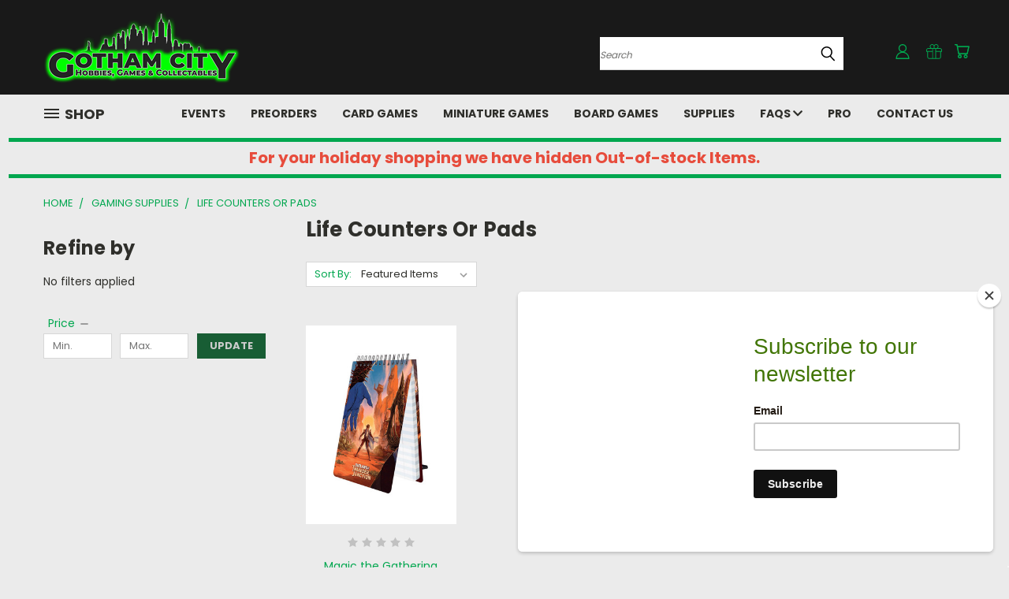

--- FILE ---
content_type: text/html; charset=UTF-8
request_url: https://gothamcityhobbies.com/gaming-supplies/life-counters-or-pads/
body_size: 27496
content:


<!DOCTYPE html>
<!-- BM BASE-->
<html class="no-js" lang="en">
    <head>
        <title>Gaming Supplies - Life Counters or Pads - Gotham City Hobbies / BattleCityGym</title>
        <link rel="dns-prefetch preconnect" href="https://cdn11.bigcommerce.com/s-lccr685n9n" crossorigin><link rel="dns-prefetch preconnect" href="https://fonts.googleapis.com/" crossorigin><link rel="dns-prefetch preconnect" href="https://fonts.gstatic.com/" crossorigin>
        <link rel='canonical' href='https://gothamcityhobbies.com/gaming-supplies/life-counters-or-pads/' /><meta name='platform' content='bigcommerce.stencil' />
        
        

        <link href="https://cdn11.bigcommerce.com/s-lccr685n9n/product_images/game-die_1f3b2.png" rel="shortcut icon">
        <meta name="viewport" content="width=device-width, initial-scale=1">

        <script>
            document.documentElement.className = document.documentElement.className.replace('no-js', 'js');
        </script>

        <script>
    function browserSupportsAllFeatures() {
        return window.Promise
            && window.fetch
            && window.URL
            && window.URLSearchParams
            && window.WeakMap
            // object-fit support
            && ('objectFit' in document.documentElement.style);
    }

    function loadScript(src) {
        var js = document.createElement('script');
        js.src = src;
        js.onerror = function () {
            console.error('Failed to load polyfill script ' + src);
        };
        document.head.appendChild(js);
    }

    if (!browserSupportsAllFeatures()) {
        loadScript('https://cdn11.bigcommerce.com/s-lccr685n9n/stencil/7dcbd470-fa84-013b-c9bf-269e4b6e67c6/e/89475960-8500-013e-9cd5-3e137fd72294/dist/theme-bundle.polyfills.js');
    }
</script>
        <script>window.consentManagerTranslations = `{"locale":"en","locales":{},"translations":{}}`;</script>

        <script>
            window.lazySizesConfig = window.lazySizesConfig || {};
            window.lazySizesConfig.loadMode = 1;
        </script>
        <script async src="https://cdn11.bigcommerce.com/s-lccr685n9n/stencil/7dcbd470-fa84-013b-c9bf-269e4b6e67c6/e/89475960-8500-013e-9cd5-3e137fd72294/dist/theme-bundle.head_async.js"></script>

        <script src="https://ajax.googleapis.com/ajax/libs/webfont/1.6.26/webfont.js"></script>

        <script>
            WebFont.load({
                custom: {
                    families: ['Karla', 'Roboto', 'Source Sans Pro']
                },
                classes: false
            });
        </script>





        <link href="https://fonts.googleapis.com/css?family=Poppins:400,700&display=swap" rel="stylesheet">
        <link data-stencil-stylesheet href="https://cdn11.bigcommerce.com/s-lccr685n9n/stencil/7dcbd470-fa84-013b-c9bf-269e4b6e67c6/e/89475960-8500-013e-9cd5-3e137fd72294/css/theme-1e6dcbd0-d3a8-013e-b8f4-7e3236a52136.css" rel="stylesheet">
        <link data-stencil-stylesheet href="https://cdn11.bigcommerce.com/s-lccr685n9n/stencil/7dcbd470-fa84-013b-c9bf-269e4b6e67c6/e/89475960-8500-013e-9cd5-3e137fd72294/css/vault-1e6dcbd0-d3a8-013e-b8f4-7e3236a52136.css" rel="stylesheet">
        <link data-stencil-stylesheet href="https://cdn11.bigcommerce.com/s-lccr685n9n/stencil/7dcbd470-fa84-013b-c9bf-269e4b6e67c6/e/89475960-8500-013e-9cd5-3e137fd72294/css/custom-1e6dcbd0-d3a8-013e-b8f4-7e3236a52136.css" rel="stylesheet">

        <!-- Start Tracking Code for analytics_facebook -->

<script>
!function(f,b,e,v,n,t,s){if(f.fbq)return;n=f.fbq=function(){n.callMethod?n.callMethod.apply(n,arguments):n.queue.push(arguments)};if(!f._fbq)f._fbq=n;n.push=n;n.loaded=!0;n.version='2.0';n.queue=[];t=b.createElement(e);t.async=!0;t.src=v;s=b.getElementsByTagName(e)[0];s.parentNode.insertBefore(t,s)}(window,document,'script','https://connect.facebook.net/en_US/fbevents.js');

fbq('set', 'autoConfig', 'false', '609819407284857');
fbq('dataProcessingOptions', ['LDU'], 0, 0);
fbq('init', '609819407284857', {"external_id":"7913bb57-5c68-4048-8d26-56fd89b29b84"});
fbq('set', 'agent', 'bigcommerce', '609819407284857');

function trackEvents() {
    var pathName = window.location.pathname;

    fbq('track', 'PageView', {}, "");

    // Search events start -- only fire if the shopper lands on the /search.php page
    if (pathName.indexOf('/search.php') === 0 && getUrlParameter('search_query')) {
        fbq('track', 'Search', {
            content_type: 'product_group',
            content_ids: [],
            search_string: getUrlParameter('search_query')
        });
    }
    // Search events end

    // Wishlist events start -- only fire if the shopper attempts to add an item to their wishlist
    if (pathName.indexOf('/wishlist.php') === 0 && getUrlParameter('added_product_id')) {
        fbq('track', 'AddToWishlist', {
            content_type: 'product_group',
            content_ids: []
        });
    }
    // Wishlist events end

    // Lead events start -- only fire if the shopper subscribes to newsletter
    if (pathName.indexOf('/subscribe.php') === 0 && getUrlParameter('result') === 'success') {
        fbq('track', 'Lead', {});
    }
    // Lead events end

    // Registration events start -- only fire if the shopper registers an account
    if (pathName.indexOf('/login.php') === 0 && getUrlParameter('action') === 'account_created') {
        fbq('track', 'CompleteRegistration', {}, "");
    }
    // Registration events end

    

    function getUrlParameter(name) {
        var cleanName = name.replace(/[\[]/, '\[').replace(/[\]]/, '\]');
        var regex = new RegExp('[\?&]' + cleanName + '=([^&#]*)');
        var results = regex.exec(window.location.search);
        return results === null ? '' : decodeURIComponent(results[1].replace(/\+/g, ' '));
    }
}

if (window.addEventListener) {
    window.addEventListener("load", trackEvents, false)
}
</script>
<noscript><img height="1" width="1" style="display:none" alt="null" src="https://www.facebook.com/tr?id=609819407284857&ev=PageView&noscript=1&a=plbigcommerce1.2&eid="/></noscript>

<!-- End Tracking Code for analytics_facebook -->


<script type="text/javascript" src="https://checkout-sdk.bigcommerce.com/v1/loader.js" defer ></script>
<script type="text/javascript">
fbq('track', 'ViewCategory', {"content_ids":[],"content_type":"product_group","content_category":"Life Counters or Pads"});
</script>
<script type="text/javascript">
var BCData = {};
</script>

<script nonce="">
(function () {
    var xmlHttp = new XMLHttpRequest();

    xmlHttp.open('POST', 'https://bes.gcp.data.bigcommerce.com/nobot');
    xmlHttp.setRequestHeader('Content-Type', 'application/json');
    xmlHttp.send('{"store_id":"1002130042","timezone_offset":"-4.0","timestamp":"2026-01-24T20:52:05.54277900Z","visit_id":"87192e61-c5ad-4274-9be3-27e08101cce0","channel_id":1}');
})();
</script>

    </head>
    <body>
      <!-- ACTIVE SHOPNAV DIM PAGE -->
      <div id="shopnav-dim-page" style="display: none;">
        <div style="top: 50%; left: 50%; display: none;" id="dialog" class="window">
          <div id="san"></div>
        </div>
        <div style="width: 2478px; font-size: 32pt; color:white; height: 1202px; display: none; opacity: 0.4;" id="mask"></div>
      </div>
      <!-- END ACTIVE SHOPNAV DIM PAGE -->
      <svg data-src="https://cdn11.bigcommerce.com/s-lccr685n9n/stencil/7dcbd470-fa84-013b-c9bf-269e4b6e67c6/e/89475960-8500-013e-9cd5-3e137fd72294/img/icon-sprite.svg" class="icons-svg-sprite"></svg>

      <header class="header header-logo--left" role="banner">
    <a href="#" class="mobileMenu-toggle" data-mobile-menu-toggle="menu">
        <span class="mobileMenu-toggleIcon">Toggle menu</span>
    </a>

  <div class="logo-user-section container">
        <div class="header-logo header-logo--left">
            <a href="https://gothamcityhobbies.com/">
            <div class="header-logo-image-container">
                <img class="header-logo-image" src="https://cdn11.bigcommerce.com/s-lccr685n9n/images/stencil/250x100/2023_website_logo_1678075685__45109.original.png" alt="Gotham City Hobbies / BattleCityGym" title="Gotham City Hobbies / BattleCityGym">
            </div>
</a>
        </div>
        <nav class="navUser">
    <ul class="navUser-section navUser-section--alt">

        <div class="dropdown dropdown--quickSearch desktop" id="quickSearch" aria-hidden="true" tabindex="-1" data-prevent-quick-search-close>
            <div class="container">
  <a href="#" class="quickSearch-mobileToggle" alt="Submit Search">
      <span class="mobileMenu-toggleIcon"></span>
  </a>
    <form class="form" action="/search.php">
        <fieldset class="form-fieldset">
            <div class="form-field">
                <label class="is-srOnly" for="search_query">Search</label>
                <input class="form-input" data-search-quick name="search_query" id="search_query" data-error-message="Search field cannot be empty." placeholder="Search" autocomplete="off">
                <!-- <input class="button button--primary form-prefixPostfix-button--postfix" type="submit" value=""><svg class="header-icon search-icon"><use xlink:href="#icon-search"></use></svg> -->
            </div>
        </fieldset>
        <div class="search-icon submit">
          <input alt="Submit Search" class="button button--primary form-prefixPostfix-button--postfix" type="submit" value="">
          <svg class="header-icon search-icon" title="submit" alt="submit"><use xlink:href="#icon-search"></use></svg>
        </div>
    </form>
    <section class="quickSearchResults" data-bind="html: results"></section>
</div>
        </div>

        <div class="user-icons">
          <!-- <li class="navUser-item navUser-item--cart user-icons">
              <a
                  class="navUser-action"
                  data-cart-preview
                  data-dropdown="cart-preview-dropdown"
                  data-options="align:right"
                  href="/cart.php"
                  aria-label="Cart with 0 items"
                  <span class="navUser-item-cartLabel"><svg class="header-icon cart-icon"><use xlink:href="#icon-cart"></use></svg></span> <span class="countPill cart-quantity"></span>
              </a>

              <div class="dropdown-menu" id="cart-preview-dropdown" data-dropdown-content aria-hidden="true"></div>
          </li> -->

          <li class="navUser-item navUser-item--cart user-icons">
            <a class="navUser-action"
               data-cart-preview
               data-dropdown="cart-preview-dropdown"
               data-options="align:right"
               href="/cart.php"
               aria-label="Cart with 0 items"
            >
                <!-- <span class="navUser-item-cartLabel">Cart</span>
                <span class="countPill cart-quantity"></span> -->
                <span class="navUser-item-cartLabel"><svg class="header-icon cart-icon"><use xlink:href="#icon-cart"></use></svg></span> <span class="countPill cart-quantity"></span>
            </a>

            <div class="dropdown-menu" id="cart-preview-dropdown" data-dropdown-content aria-hidden="true"></div>
        </li>

          
            <li class="navUser-item user-icons gift-certificates">
                <a alt="Gift Certificates" class="navUser-action" href="/giftcertificates.php"><svg class="header-icon gift-icon"><use xlink:href="#icon-gift" /></svg></a>
            </li>

        <a class="navUser-action navUser-item--compare" href="/compare" data-compare-nav><svg class="header-icon compare-icon"><use xlink:href="#icon-compare"></use></svg><span class="countPill countPill--positive countPill--alt compare"></span></a>

        <!-- <li class="navUser-item navUser-item--account user-icons account"> -->
                    <!-- <a class="navUser-action" href="/login.php"><svg class="header-icon account-icon"><use xlink:href="#icon-account"></use></svg></a> -->
                    <!-- <ul class="account-link enabled"> -->
    <li class="navUser-item navUser-item--account user-icons account">
        <a class="navUser-action account signin-list" alt="User Toolbox" href="/login.php"><svg class="header-icon account-icon"><use xlink:href="#icon-account"></use></svg></a>
        <!-- <a class="navUser-action login" href="/login.php">Sign in</a> -->
        <div class="dropdown-menu signin-list" id="account-dropdown-signin-list">
          <!-- <h2 class="container-header">Account Info</h2> -->
            <nav class="navBar navBar--sub navBar--account signin-list">
    <ul class="navBar-section signout-list">
      <li>
        <a class="navBar-action signout-list" href="/login.php">Sign in  </a>
          <span class="navUser-or"> or </span>
          <a class="navBar-action signout-list" href="/login.php?action=create_account">  Register</a></li>
    </ul>
</nav>
            <!-- <hr class="left full-width" /> -->
            <!-- { {> components / common / currency-selector-dropdown } } -->
            <!-- <a class="button button--primary signin-register logout-button" href="/login.php">Sign in</a> -->
        </div>
     </li>
<!-- </ul> -->
        <!-- </li> -->

        <li class="navUser-item quicksearch mobile">
            <a class="navUser-action navUser-action--quickSearch desktop-toggle" href="#" data-search="quickSearch" aria-controls="quickSearch" aria-expanded="false"><svg class="header-icon search-icon"><use xlink:href="#icon-search"></use></svg></a>
        </li>

    </ul>
    </div>

</nav>
  </div>
    <div id="menu-wrapper">
        <div class="navPages-container" id="menu" data-menu>
          <div class="navPages-wider desktop">
  <div class="nav-minus-logo">
  <div class="mega-cat-nav ">
    <li class="navPages-item navPages-item-page container-header btn">
      <a class="navPages-action">
        <svg class="mega-menu-icon open"><use xlink:href="#icon-v-menu" /></svg><svg class="mega-menu-icon close"><use xlink:href="#icon-close" /><span class="burger-menu">Shop</span><span class="burger-menu fixed">Menu</span>
      </a>
      <div class="clear"></div>
    </li>
    <nav class="navPages">
      <div class="mega-cat-dropdown">
        <div class="inner">

        <div id="page-wrapper">
        <div class="category-list">
          <h2 class="container-header mobile">Categories</h2>
          <li class="navPages-item top-level categories">
              <div class="desktop">
    <a class="navPages-action single-level sideNavTopLevel needsclick" href="https://gothamcityhobbies.com/pre-orders/">Pre-Orders</a>
</div>

<div class="mobile">
    <a class="navPages-action single-level sideNavTopLevel needsclick" href="https://gothamcityhobbies.com/pre-orders/">Pre-Orders</a>
</div>
          </li>
          <li class="navPages-item top-level categories">
              <div class="desktop">
    <a class="navPages-action single-level sideNavTopLevel needsclick" href="https://gothamcityhobbies.com/case-breaks/">Case Breaks</a>
</div>

<div class="mobile">
    <a class="navPages-action single-level sideNavTopLevel needsclick" href="https://gothamcityhobbies.com/case-breaks/">Case Breaks</a>
</div>
          </li>
          <li class="navPages-item top-level categories">
              <div class="desktop">
    <a class="navPages-action single-level sideNavTopLevel needsclick" href="https://gothamcityhobbies.com/miniatures-role-playing-games/games-workshop/new-arrivals/">New Arrivals</a>
</div>

<div class="mobile">
    <a class="navPages-action single-level sideNavTopLevel needsclick" href="https://gothamcityhobbies.com/miniatures-role-playing-games/games-workshop/new-arrivals/">New Arrivals</a>
</div>
          </li>
          <li class="navPages-item top-level categories">
              <div class="desktop">
    <a class="navPages-action single-level sideNavTopLevel needsclick" href="https://gothamcityhobbies.com/merch/">Merch</a>
</div>

<div class="mobile">
    <a class="navPages-action single-level sideNavTopLevel needsclick" href="https://gothamcityhobbies.com/merch/">Merch</a>
</div>
          </li>
          <li class="navPages-item top-level categories">
              <div class="desktop">
    <a class="navPages-action navPages-action-depth-max has-subMenu is-root second-level-parent sideNavTopLevel needsclick" href="https://gothamcityhobbies.com/collectibles/">Collectibles
    <i class="icon navPages-action-moreIcon closed topLevel" aria-hidden="true"><svg><use xlink:href="#icon-chevron-down" /></svg></i>
    </a>
    <div class="navPage-subMenu navPage-subMenu-horizontal second-level-flyout" id="navPages-310" aria-hidden="true" tabindex="-1">
  <div class="category-title">
    <h2><a class="category-title" href="https://gothamcityhobbies.com/collectibles/">Collectibles</a></h2>
    <div class="flyout-pagination-container top">
      <a class="navPages-action previous">
        <i class="icon prev" aria-hidden="true">
          <svg><use xlink:href="#icon-circle-left" /></svg>
        </i>
      </a>
      <!-- <span class="dots"></span> -->
      <a class="navPages-action next">
        <i class="icon next" aria-hidden="true">
          <svg><use xlink:href="#icon-circle-right" /></svg>
        </i>
      </a>
    </div>
  </div>
  <div class="flyout-pagination-container bottom">
    <a class="navPages-action previous">
      <i class="icon prev" aria-hidden="true">
        <svg><use xlink:href="#icon-chevron-left" /></svg>
      </i>
    </a>
    <span class="dots"></span>
    <a class="navPages-action next">
      <i class="icon next" aria-hidden="true">
        <svg><use xlink:href="#icon-chevron-left" /></svg>
      </i>
    </a>
  </div>

  <div class="desktop">
    <ul class="navPage-subMenu-list all-second-level-plus-container flyout-page-wrapper">
            <li class="navPage-subMenu-item-child second-level">
                    <a class="navPage-subMenu-action navPages-action second-level" href="https://gothamcityhobbies.com/collectibles/gunpla/">Gunpla</a>
                    <!-- <a class="navPage-subMenu-action navPages-action navPages-action-depth-max view-all" href="https://gothamcityhobbies.com/collectibles/gunpla/">View All</a> -->
            </li>
            <li class="navPage-subMenu-item-child second-level">
                    <a class="navPage-subMenu-action navPages-action navPages-action-depth-max has-subMenu second-level" href="https://gothamcityhobbies.com/collectibles/pins/">
                        Pins <i class="icon navPages-action-moreIcon second-level" aria-hidden="true"><svg><use xlink:href="#icon-chevron-down" /></svg></i>
                    </a>
                    <div class="navPage-subMenu navPage-subMenu-horizontal third-level-flyout" id="navPages-311" aria-hidden="true" tabindex="-1">
    <ul class="navPage-subMenu-list">
            <li class="navPage-subMenu-item-child third-level">
                    <a class="navPage-subMenu-action navPages-action" href="https://gothamcityhobbies.com/collectibles/pins/figpin/">FiGPiN</a>
            </li>
            <li class="navPage-subMenu-item-child third-level">
                    <a class="navPage-subMenu-action navPages-action" href="https://gothamcityhobbies.com/collectibles/pins/pinfinity/">Pinfinity</a>
            </li>
        <li class="navPage-subMenu-item-paren view-all">
            <a class="navPage-subMenu-action navPages-action navPages-action-depth-max view-all" href="https://gothamcityhobbies.com/collectibles/pins/">View All</a>
        </li>
    </ul>
</div>
            </li>
        <!-- <div class="flyout-pagination-container bottom">
          <a class="navPages-action previous">
            <i class="icon prev" aria-hidden="true">
              <svg><use xlink:href="#icon-chevron-left" /></svg>
            </i>
          </a>
          <span class="dots"></span>
          <a class="navPages-action next">
            <i class="icon next" aria-hidden="true">
              <svg><use xlink:href="#icon-chevron-left" /></svg>
            </i>
          </a>
        </div> -->

    </ul>
    </div>

<div class="mobile">
    <ul class="navPage-subMenu-list all-second-level-plus-container flyout-page-wrapper">
            <li class="navPage-subMenu-item-child second-level">
                    <a class="navPage-subMenu-action navPages-action second-level" href="https://gothamcityhobbies.com/collectibles/gunpla/">Gunpla</a>
                    <!-- <a class="navPage-subMenu-action navPages-action navPages-action-depth-max view-all" href="https://gothamcityhobbies.com/collectibles/gunpla/">View All</a> -->
            </li>
            <li class="navPage-subMenu-item-child second-level">
                    <a class="navPage-subMenu-action navPages-action navPages-action-depth-max has-subMenu second-level" href="https://gothamcityhobbies.com/collectibles/pins/">
                        Pins
                    </a>
                    <i class="icon navPages-action-moreIcon second-level" aria-hidden="true"><svg><use xlink:href="#icon-chevron-down" /></svg></i>
                    <div class="navPage-subMenu navPage-subMenu-horizontal third-level-flyout" id="navPages-311" aria-hidden="true" tabindex="-1">
    <ul class="navPage-subMenu-list">
            <li class="navPage-subMenu-item-child third-level">
                    <a class="navPage-subMenu-action navPages-action" href="https://gothamcityhobbies.com/collectibles/pins/figpin/">FiGPiN</a>
            </li>
            <li class="navPage-subMenu-item-child third-level">
                    <a class="navPage-subMenu-action navPages-action" href="https://gothamcityhobbies.com/collectibles/pins/pinfinity/">Pinfinity</a>
            </li>
        <li class="navPage-subMenu-item-paren view-all">
            <a class="navPage-subMenu-action navPages-action navPages-action-depth-max view-all" href="https://gothamcityhobbies.com/collectibles/pins/">View All</a>
        </li>
    </ul>
</div>
            </li>
        <!-- <div class="flyout-pagination-container bottom">
          <a class="navPages-action previous">
            <i class="icon prev" aria-hidden="true">
              <svg><use xlink:href="#icon-chevron-left" /></svg>
            </i>
          </a>
          <span class="dots"></span>
          <a class="navPages-action next">
            <i class="icon next" aria-hidden="true">
              <svg><use xlink:href="#icon-chevron-left" /></svg>
            </i>
          </a>
        </div> -->

    </ul>
    </div>
</div>
</div>

<div class="mobile">
    <a class="navPages-action navPages-action-depth-max has-subMenu is-root second-level-parent sideNavTopLevel needsclick" href="https://gothamcityhobbies.com/collectibles/">Collectibles
    </a>
     <i class="icon navPages-action-moreIcon closed topLevel" aria-hidden="true"><svg><use xlink:href="#icon-chevron-down" /></svg></i>
    <div class="navPage-subMenu navPage-subMenu-horizontal second-level-flyout" id="navPages-310" aria-hidden="true" tabindex="-1">
  <div class="category-title">
    <h2><a class="category-title" href="https://gothamcityhobbies.com/collectibles/">Collectibles</a></h2>
    <div class="flyout-pagination-container top">
      <a class="navPages-action previous">
        <i class="icon prev" aria-hidden="true">
          <svg><use xlink:href="#icon-circle-left" /></svg>
        </i>
      </a>
      <!-- <span class="dots"></span> -->
      <a class="navPages-action next">
        <i class="icon next" aria-hidden="true">
          <svg><use xlink:href="#icon-circle-right" /></svg>
        </i>
      </a>
    </div>
  </div>
  <div class="flyout-pagination-container bottom">
    <a class="navPages-action previous">
      <i class="icon prev" aria-hidden="true">
        <svg><use xlink:href="#icon-chevron-left" /></svg>
      </i>
    </a>
    <span class="dots"></span>
    <a class="navPages-action next">
      <i class="icon next" aria-hidden="true">
        <svg><use xlink:href="#icon-chevron-left" /></svg>
      </i>
    </a>
  </div>

  <div class="desktop">
    <ul class="navPage-subMenu-list all-second-level-plus-container flyout-page-wrapper">
            <li class="navPage-subMenu-item-child second-level">
                    <a class="navPage-subMenu-action navPages-action second-level" href="https://gothamcityhobbies.com/collectibles/gunpla/">Gunpla</a>
                    <!-- <a class="navPage-subMenu-action navPages-action navPages-action-depth-max view-all" href="https://gothamcityhobbies.com/collectibles/gunpla/">View All</a> -->
            </li>
            <li class="navPage-subMenu-item-child second-level">
                    <a class="navPage-subMenu-action navPages-action navPages-action-depth-max has-subMenu second-level" href="https://gothamcityhobbies.com/collectibles/pins/">
                        Pins <i class="icon navPages-action-moreIcon second-level" aria-hidden="true"><svg><use xlink:href="#icon-chevron-down" /></svg></i>
                    </a>
                    <div class="navPage-subMenu navPage-subMenu-horizontal third-level-flyout" id="navPages-311" aria-hidden="true" tabindex="-1">
    <ul class="navPage-subMenu-list">
            <li class="navPage-subMenu-item-child third-level">
                    <a class="navPage-subMenu-action navPages-action" href="https://gothamcityhobbies.com/collectibles/pins/figpin/">FiGPiN</a>
            </li>
            <li class="navPage-subMenu-item-child third-level">
                    <a class="navPage-subMenu-action navPages-action" href="https://gothamcityhobbies.com/collectibles/pins/pinfinity/">Pinfinity</a>
            </li>
        <li class="navPage-subMenu-item-paren view-all">
            <a class="navPage-subMenu-action navPages-action navPages-action-depth-max view-all" href="https://gothamcityhobbies.com/collectibles/pins/">View All</a>
        </li>
    </ul>
</div>
            </li>
        <!-- <div class="flyout-pagination-container bottom">
          <a class="navPages-action previous">
            <i class="icon prev" aria-hidden="true">
              <svg><use xlink:href="#icon-chevron-left" /></svg>
            </i>
          </a>
          <span class="dots"></span>
          <a class="navPages-action next">
            <i class="icon next" aria-hidden="true">
              <svg><use xlink:href="#icon-chevron-left" /></svg>
            </i>
          </a>
        </div> -->

    </ul>
    </div>

<div class="mobile">
    <ul class="navPage-subMenu-list all-second-level-plus-container flyout-page-wrapper">
            <li class="navPage-subMenu-item-child second-level">
                    <a class="navPage-subMenu-action navPages-action second-level" href="https://gothamcityhobbies.com/collectibles/gunpla/">Gunpla</a>
                    <!-- <a class="navPage-subMenu-action navPages-action navPages-action-depth-max view-all" href="https://gothamcityhobbies.com/collectibles/gunpla/">View All</a> -->
            </li>
            <li class="navPage-subMenu-item-child second-level">
                    <a class="navPage-subMenu-action navPages-action navPages-action-depth-max has-subMenu second-level" href="https://gothamcityhobbies.com/collectibles/pins/">
                        Pins
                    </a>
                    <i class="icon navPages-action-moreIcon second-level" aria-hidden="true"><svg><use xlink:href="#icon-chevron-down" /></svg></i>
                    <div class="navPage-subMenu navPage-subMenu-horizontal third-level-flyout" id="navPages-311" aria-hidden="true" tabindex="-1">
    <ul class="navPage-subMenu-list">
            <li class="navPage-subMenu-item-child third-level">
                    <a class="navPage-subMenu-action navPages-action" href="https://gothamcityhobbies.com/collectibles/pins/figpin/">FiGPiN</a>
            </li>
            <li class="navPage-subMenu-item-child third-level">
                    <a class="navPage-subMenu-action navPages-action" href="https://gothamcityhobbies.com/collectibles/pins/pinfinity/">Pinfinity</a>
            </li>
        <li class="navPage-subMenu-item-paren view-all">
            <a class="navPage-subMenu-action navPages-action navPages-action-depth-max view-all" href="https://gothamcityhobbies.com/collectibles/pins/">View All</a>
        </li>
    </ul>
</div>
            </li>
        <!-- <div class="flyout-pagination-container bottom">
          <a class="navPages-action previous">
            <i class="icon prev" aria-hidden="true">
              <svg><use xlink:href="#icon-chevron-left" /></svg>
            </i>
          </a>
          <span class="dots"></span>
          <a class="navPages-action next">
            <i class="icon next" aria-hidden="true">
              <svg><use xlink:href="#icon-chevron-left" /></svg>
            </i>
          </a>
        </div> -->

    </ul>
    </div>
</div>
</div>
          </li>
          <li class="navPages-item top-level categories">
              <div class="desktop">
    <a class="navPages-action navPages-action-depth-max has-subMenu is-root second-level-parent sideNavTopLevel needsclick" href="https://gothamcityhobbies.com/card-games/">Card Games
    <i class="icon navPages-action-moreIcon closed topLevel" aria-hidden="true"><svg><use xlink:href="#icon-chevron-down" /></svg></i>
    </a>
    <div class="navPage-subMenu navPage-subMenu-horizontal second-level-flyout" id="navPages-26" aria-hidden="true" tabindex="-1">
  <div class="category-title">
    <h2><a class="category-title" href="https://gothamcityhobbies.com/card-games/">Card Games</a></h2>
    <div class="flyout-pagination-container top">
      <a class="navPages-action previous">
        <i class="icon prev" aria-hidden="true">
          <svg><use xlink:href="#icon-circle-left" /></svg>
        </i>
      </a>
      <!-- <span class="dots"></span> -->
      <a class="navPages-action next">
        <i class="icon next" aria-hidden="true">
          <svg><use xlink:href="#icon-circle-right" /></svg>
        </i>
      </a>
    </div>
  </div>
  <div class="flyout-pagination-container bottom">
    <a class="navPages-action previous">
      <i class="icon prev" aria-hidden="true">
        <svg><use xlink:href="#icon-chevron-left" /></svg>
      </i>
    </a>
    <span class="dots"></span>
    <a class="navPages-action next">
      <i class="icon next" aria-hidden="true">
        <svg><use xlink:href="#icon-chevron-left" /></svg>
      </i>
    </a>
  </div>

  <div class="desktop">
    <ul class="navPage-subMenu-list all-second-level-plus-container flyout-page-wrapper">
            <li class="navPage-subMenu-item-child second-level">
                    <a class="navPage-subMenu-action navPages-action second-level" href="https://gothamcityhobbies.com/card-games/shadowverse-evolve/">Shadowverse Evolve</a>
                    <!-- <a class="navPage-subMenu-action navPages-action navPages-action-depth-max view-all" href="https://gothamcityhobbies.com/card-games/shadowverse-evolve/">View All</a> -->
            </li>
            <li class="navPage-subMenu-item-child second-level">
                    <a class="navPage-subMenu-action navPages-action navPages-action-depth-max has-subMenu second-level" href="https://gothamcityhobbies.com/card-games/magic-the-gathering/">
                        Magic the Gathering <i class="icon navPages-action-moreIcon second-level" aria-hidden="true"><svg><use xlink:href="#icon-chevron-down" /></svg></i>
                    </a>
                    <div class="navPage-subMenu navPage-subMenu-horizontal third-level-flyout" id="navPages-24" aria-hidden="true" tabindex="-1">
    <ul class="navPage-subMenu-list">
            <li class="navPage-subMenu-item-child third-level">
                    <a class="navPage-subMenu-action navPages-action" href="https://gothamcityhobbies.com/card-games/magic-the-gathering/secret-lair/">Secret Lair</a>
            </li>
            <li class="navPage-subMenu-item-child third-level">
                    <a class="navPage-subMenu-action navPages-action" href="https://gothamcityhobbies.com/card-games/magic-the-gathering/teenage-mutant-ninja-turtles/">Teenage Mutant Ninja Turtles</a>
            </li>
            <li class="navPage-subMenu-item-child third-level">
                    <a class="navPage-subMenu-action navPages-action" href="https://gothamcityhobbies.com/card-games/magic-the-gathering/lorwyn-eclipsed/">Lorwyn Eclipsed</a>
            </li>
            <li class="navPage-subMenu-item-child third-level">
                    <a class="navPage-subMenu-action navPages-action" href="https://gothamcityhobbies.com/card-games/magic-the-gathering/avatar-the-last-airbender/">Avatar - The Last Airbender</a>
            </li>
            <li class="navPage-subMenu-item-child third-level">
                    <a class="navPage-subMenu-action navPages-action" href="https://gothamcityhobbies.com/card-games/magic-the-gathering/marvels-spider-man/">Marvel&#x27;s Spider-Man</a>
            </li>
            <li class="navPage-subMenu-item-child third-level">
                    <a class="navPage-subMenu-action navPages-action" href="https://gothamcityhobbies.com/card-games/magic-the-gathering/edge-of-eternities/">Edge of Eternities</a>
            </li>
            <li class="navPage-subMenu-item-child third-level">
                    <a class="navPage-subMenu-action navPages-action" href="https://gothamcityhobbies.com/card-games/magic-the-gathering/mtg-final-fantasy/">MTG FINAL FANTASY</a>
            </li>
            <li class="navPage-subMenu-item-child third-level">
                    <a class="navPage-subMenu-action navPages-action" href="https://gothamcityhobbies.com/card-games/magic-the-gathering/tarkir-dragonstorm/">Tarkir: Dragonstorm</a>
            </li>
            <li class="navPage-subMenu-item-child third-level">
                    <a class="navPage-subMenu-action navPages-action" href="https://gothamcityhobbies.com/card-games/magic-the-gathering/aetherdrift/">Aetherdrift</a>
            </li>
            <li class="navPage-subMenu-item-child third-level">
                    <a class="navPage-subMenu-action navPages-action" href="https://gothamcityhobbies.com/card-games/magic-the-gathering/innistrad-remastered/">Innistrad Remastered</a>
            </li>
            <li class="navPage-subMenu-item-child third-level">
                    <a class="navPage-subMenu-action navPages-action" href="https://gothamcityhobbies.com/card-games/magic-the-gathering/foundations/">Foundations</a>
            </li>
            <li class="navPage-subMenu-item-child third-level">
                    <a class="navPage-subMenu-action navPages-action" href="https://gothamcityhobbies.com/card-games/magic-the-gathering/duskmourn-house-of-horror/">Duskmourn: House of Horror </a>
            </li>
            <li class="navPage-subMenu-item-child third-level">
                    <a class="navPage-subMenu-action navPages-action" href="https://gothamcityhobbies.com/card-games/magic-the-gathering/bloomburrow/">Bloomburrow </a>
            </li>
            <li class="navPage-subMenu-item-child third-level">
                    <a class="navPage-subMenu-action navPages-action" href="https://gothamcityhobbies.com/card-games/magic-the-gathering/assassins-creed/">Assassin&#x27;s Creed®</a>
            </li>
            <li class="navPage-subMenu-item-child third-level">
                    <a class="navPage-subMenu-action navPages-action" href="https://gothamcityhobbies.com/card-games/magic-the-gathering/outlaws-of-thunder-junction/">Outlaws of Thunder Junction</a>
            </li>
            <li class="navPage-subMenu-item-child third-level">
                    <a class="navPage-subMenu-action navPages-action" href="https://gothamcityhobbies.com/card-games/magic-the-gathering/fallout/">Fallout</a>
            </li>
            <li class="navPage-subMenu-item-child third-level">
                    <a class="navPage-subMenu-action navPages-action" href="https://gothamcityhobbies.com/card-games/magic-the-gathering/modern-horizons-3/">Modern Horizons 3</a>
            </li>
            <li class="navPage-subMenu-item-child third-level">
                    <a class="navPage-subMenu-action navPages-action" href="https://gothamcityhobbies.com/card-games/magic-the-gathering/murders-at-karlov-manor/">Murders at Karlov Manor</a>
            </li>
            <li class="navPage-subMenu-item-child third-level">
                    <a class="navPage-subMenu-action navPages-action" href="https://gothamcityhobbies.com/card-games/magic-the-gathering/ravnica-remastered/">Ravnica Remastered</a>
            </li>
            <li class="navPage-subMenu-item-child third-level">
                    <a class="navPage-subMenu-action navPages-action" href="https://gothamcityhobbies.com/card-games/magic-the-gathering/the-lost-caverns-of-ixalan/">The Lost Caverns of Ixalan</a>
            </li>
            <li class="navPage-subMenu-item-child third-level">
                    <a class="navPage-subMenu-action navPages-action" href="https://gothamcityhobbies.com/card-games/magic-the-gathering/universes-beyond-doctor-who/">Universes Beyond: Doctor Who™</a>
            </li>
            <li class="navPage-subMenu-item-child third-level">
                    <a class="navPage-subMenu-action navPages-action" href="https://gothamcityhobbies.com/card-games/magic-the-gathering/wilds-of-eldraine/">Wilds of Eldraine</a>
            </li>
            <li class="navPage-subMenu-item-child third-level">
                    <a class="navPage-subMenu-action navPages-action" href="https://gothamcityhobbies.com/card-games/magic-the-gathering/commander-masters/">Commander Masters</a>
            </li>
            <li class="navPage-subMenu-item-child third-level">
                    <a class="navPage-subMenu-action navPages-action" href="https://gothamcityhobbies.com/card-games/magic-the-gathering/the-lord-of-the-rings-tales-of-middle-earth/">The Lord of the Rings: Tales of Middle-earth™</a>
            </li>
            <li class="navPage-subMenu-item-child third-level">
                    <a class="navPage-subMenu-action navPages-action" href="https://gothamcityhobbies.com/card-games/magic-the-gathering/march-of-the-machine-the-aftermath/">March of the Machine: The Aftermath</a>
            </li>
            <li class="navPage-subMenu-item-child third-level">
                    <a class="navPage-subMenu-action navPages-action" href="https://gothamcityhobbies.com/card-games/magic-the-gathering/march-of-the-machine/">March of the Machine</a>
            </li>
            <li class="navPage-subMenu-item-child third-level">
                    <a class="navPage-subMenu-action navPages-action" href="https://gothamcityhobbies.com/card-games/magic-the-gathering/phyrexia-all-will-be-one/">Phyrexia: All Will Be One</a>
            </li>
            <li class="navPage-subMenu-item-child third-level">
                    <a class="navPage-subMenu-action navPages-action" href="https://gothamcityhobbies.com/card-games/magic-the-gathering/dominaria-remastered/">Dominaria Remastered</a>
            </li>
            <li class="navPage-subMenu-item-child third-level">
                    <a class="navPage-subMenu-action navPages-action" href="https://gothamcityhobbies.com/card-games/magic-the-gathering/starter-commander-decks/">Starter Commander Decks</a>
            </li>
            <li class="navPage-subMenu-item-child third-level">
                    <a class="navPage-subMenu-action navPages-action" href="https://gothamcityhobbies.com/card-games/magic-the-gathering/jumpstart-2022/">Jumpstart 2022</a>
            </li>
            <li class="navPage-subMenu-item-child third-level">
                    <a class="navPage-subMenu-action navPages-action" href="https://gothamcityhobbies.com/card-games/magic-the-gathering/the-brothers-war/">The Brothers’ War</a>
            </li>
            <li class="navPage-subMenu-item-child third-level">
                    <a class="navPage-subMenu-action navPages-action" href="https://gothamcityhobbies.com/card-games/magic-the-gathering/universes-beyond-warhammer-40-000/">Universes Beyond Warhammer 40,000</a>
            </li>
            <li class="navPage-subMenu-item-child third-level">
                    <a class="navPage-subMenu-action navPages-action" href="https://gothamcityhobbies.com/card-games/magic-the-gathering/unfinity/">Unfinity</a>
            </li>
            <li class="navPage-subMenu-item-child third-level">
                    <a class="navPage-subMenu-action navPages-action" href="https://gothamcityhobbies.com/card-games/magic-the-gathering/dominaria-united/">Dominaria United</a>
            </li>
            <li class="navPage-subMenu-item-child third-level">
                    <a class="navPage-subMenu-action navPages-action" href="https://gothamcityhobbies.com/card-games/magic-the-gathering/double-masters-2022/">Double Masters 2022</a>
            </li>
            <li class="navPage-subMenu-item-child third-level">
                    <a class="navPage-subMenu-action navPages-action" href="https://gothamcityhobbies.com/card-games/magic-the-gathering/commander-legends-battle-for-baldurs-gate/">Commander Legends: Battle for Baldur&#x27;s Gate </a>
            </li>
            <li class="navPage-subMenu-item-child third-level">
                    <a class="navPage-subMenu-action navPages-action" href="https://gothamcityhobbies.com/card-games/magic-the-gathering/streets-of-new-capenna/">Streets of New Capenna</a>
            </li>
            <li class="navPage-subMenu-item-child third-level">
                    <a class="navPage-subMenu-action navPages-action" href="https://gothamcityhobbies.com/card-games/magic-the-gathering/kamigawa-neon-dynasty/">Kamigawa: Neon Dynasty</a>
            </li>
            <li class="navPage-subMenu-item-child third-level">
                    <a class="navPage-subMenu-action navPages-action" href="https://gothamcityhobbies.com/card-games/magic-the-gathering/innistrad-double-feature/">Innistrad: Double Feature</a>
            </li>
            <li class="navPage-subMenu-item-child third-level">
                    <a class="navPage-subMenu-action navPages-action" href="https://gothamcityhobbies.com/card-games/magic-the-gathering/innistrad-crimson-vow/">Innistrad: Crimson Vow</a>
            </li>
            <li class="navPage-subMenu-item-child third-level">
                    <a class="navPage-subMenu-action navPages-action" href="https://gothamcityhobbies.com/card-games/magic-the-gathering/innistrad-midnight-hunt/">Innistrad: Midnight Hunt</a>
            </li>
            <li class="navPage-subMenu-item-child third-level">
                    <a class="navPage-subMenu-action navPages-action" href="https://gothamcityhobbies.com/adventures-in-the-forgotten-realms/">Adventures in the Forgotten Realms</a>
            </li>
            <li class="navPage-subMenu-item-child third-level">
                    <a class="navPage-subMenu-action navPages-action" href="https://gothamcityhobbies.com/card-games/magic-the-gathering/commander/">Commander</a>
            </li>
            <li class="navPage-subMenu-item-child third-level">
                    <a class="navPage-subMenu-action navPages-action" href="https://gothamcityhobbies.com/card-games/magic-the-gathering/commander-legends/"> Commander Legends</a>
            </li>
        <li class="navPage-subMenu-item-paren view-all">
            <a class="navPage-subMenu-action navPages-action navPages-action-depth-max view-all" href="https://gothamcityhobbies.com/card-games/magic-the-gathering/">View All</a>
        </li>
    </ul>
</div>
            </li>
            <li class="navPage-subMenu-item-child second-level">
                    <a class="navPage-subMenu-action navPages-action navPages-action-depth-max has-subMenu second-level" href="https://gothamcityhobbies.com/card-games/pokemon/">
                        Pokemon <i class="icon navPages-action-moreIcon second-level" aria-hidden="true"><svg><use xlink:href="#icon-chevron-down" /></svg></i>
                    </a>
                    <div class="navPage-subMenu navPage-subMenu-horizontal third-level-flyout" id="navPages-27" aria-hidden="true" tabindex="-1">
    <ul class="navPage-subMenu-list">
            <li class="navPage-subMenu-item-child third-level">
                    <a class="navPage-subMenu-action navPages-action" href="https://gothamcityhobbies.com/card-games/pokemon/mega-evolution-series/">Mega Evolution Series</a>
            </li>
            <li class="navPage-subMenu-item-child third-level">
                    <a class="navPage-subMenu-action navPages-action" href="https://gothamcityhobbies.com/card-games/pokemon/scarlet-violet-series/">Scarlet &amp; Violet Series</a>
            </li>
            <li class="navPage-subMenu-item-child third-level">
                    <a class="navPage-subMenu-action navPages-action" href="https://gothamcityhobbies.com/card-games/pokemon/sword-shield-series/">Sword &amp; Shield Series</a>
            </li>
            <li class="navPage-subMenu-item-child third-level">
                    <a class="navPage-subMenu-action navPages-action" href="https://gothamcityhobbies.com/card-games/pokemon/crown-zenith/">Crown Zenith</a>
            </li>
            <li class="navPage-subMenu-item-child third-level">
                    <a class="navPage-subMenu-action navPages-action" href="https://gothamcityhobbies.com/card-games/pokemon/pokemon-go/">Pokemon GO</a>
            </li>
            <li class="navPage-subMenu-item-child third-level">
                    <a class="navPage-subMenu-action navPages-action" href="https://gothamcityhobbies.com/card-games/pokemon/celebrations/">Celebrations</a>
            </li>
            <li class="navPage-subMenu-item-child third-level">
                    <a class="navPage-subMenu-action navPages-action" href="https://gothamcityhobbies.com/card-games/pokemon/etbs/">ETBs</a>
            </li>
            <li class="navPage-subMenu-item-child third-level">
                    <a class="navPage-subMenu-action navPages-action" href="https://gothamcityhobbies.com/card-games/pokemon/box-sets/">Box Sets</a>
            </li>
            <li class="navPage-subMenu-item-child third-level">
                    <a class="navPage-subMenu-action navPages-action" href="https://gothamcityhobbies.com/card-games/pokemon/tins/">Tins</a>
            </li>
            <li class="navPage-subMenu-item-child third-level">
                    <a class="navPage-subMenu-action navPages-action" href="https://gothamcityhobbies.com/card-games/pokemon/other/">other</a>
            </li>
        <li class="navPage-subMenu-item-paren view-all">
            <a class="navPage-subMenu-action navPages-action navPages-action-depth-max view-all" href="https://gothamcityhobbies.com/card-games/pokemon/">View All</a>
        </li>
    </ul>
</div>
            </li>
            <li class="navPage-subMenu-item-child second-level">
                    <a class="navPage-subMenu-action navPages-action navPages-action-depth-max has-subMenu second-level" href="https://gothamcityhobbies.com/card-games/yu-gi-oh/">
                        Yu-Gi-Oh! <i class="icon navPages-action-moreIcon second-level" aria-hidden="true"><svg><use xlink:href="#icon-chevron-down" /></svg></i>
                    </a>
                    <div class="navPage-subMenu navPage-subMenu-horizontal third-level-flyout" id="navPages-28" aria-hidden="true" tabindex="-1">
    <ul class="navPage-subMenu-list">
            <li class="navPage-subMenu-item-child third-level">
                    <a class="navPage-subMenu-action navPages-action" href="https://gothamcityhobbies.com/card-games/yu-gi-oh/booster-box/">Booster Box</a>
            </li>
            <li class="navPage-subMenu-item-child third-level">
                    <a class="navPage-subMenu-action navPages-action" href="https://gothamcityhobbies.com/card-games/yu-gi-oh/starter-decks/">Starter Decks</a>
            </li>
            <li class="navPage-subMenu-item-child third-level">
                    <a class="navPage-subMenu-action navPages-action" href="https://gothamcityhobbies.com/card-games/yu-gi-oh/structure-decks/">Structure Decks</a>
            </li>
            <li class="navPage-subMenu-item-child third-level">
                    <a class="navPage-subMenu-action navPages-action" href="https://gothamcityhobbies.com/card-games/yu-gi-oh/tins/">Tins</a>
            </li>
            <li class="navPage-subMenu-item-child third-level">
                    <a class="navPage-subMenu-action navPages-action" href="https://gothamcityhobbies.com/card-games/yu-gi-oh/speed-duel/">Speed Duel</a>
            </li>
            <li class="navPage-subMenu-item-child third-level">
                    <a class="navPage-subMenu-action navPages-action" href="https://gothamcityhobbies.com/card-games/yu-gi-oh/others/">Others</a>
            </li>
            <li class="navPage-subMenu-item-child third-level">
                    <a class="navPage-subMenu-action navPages-action" href="https://gothamcityhobbies.com/card-games/yu-gi-oh/accessories/">Accessories</a>
            </li>
        <li class="navPage-subMenu-item-paren view-all">
            <a class="navPage-subMenu-action navPages-action navPages-action-depth-max view-all" href="https://gothamcityhobbies.com/card-games/yu-gi-oh/">View All</a>
        </li>
    </ul>
</div>
            </li>
            <li class="navPage-subMenu-item-child second-level">
                    <a class="navPage-subMenu-action navPages-action second-level" href="https://gothamcityhobbies.com/card-games/world-of-tanks-the-card-game/">World of Tanks: The Card Game</a>
                    <!-- <a class="navPage-subMenu-action navPages-action navPages-action-depth-max view-all" href="https://gothamcityhobbies.com/card-games/world-of-tanks-the-card-game/">View All</a> -->
            </li>
            <li class="navPage-subMenu-item-child second-level">
                    <a class="navPage-subMenu-action navPages-action second-level" href="https://gothamcityhobbies.com/card-games/sorcery-contested-realm/">Sorcery: Contested Realm</a>
                    <!-- <a class="navPage-subMenu-action navPages-action navPages-action-depth-max view-all" href="https://gothamcityhobbies.com/card-games/sorcery-contested-realm/">View All</a> -->
            </li>
            <li class="navPage-subMenu-item-child second-level">
                    <a class="navPage-subMenu-action navPages-action second-level" href="https://gothamcityhobbies.com/card-games/rush-of-ikorr/">Rush of Ikorr</a>
                    <!-- <a class="navPage-subMenu-action navPages-action navPages-action-depth-max view-all" href="https://gothamcityhobbies.com/card-games/rush-of-ikorr/">View All</a> -->
            </li>
            <li class="navPage-subMenu-item-child second-level">
                    <a class="navPage-subMenu-action navPages-action second-level" href="https://gothamcityhobbies.com/card-games/riftbound-league-of-legends/">Riftbound: League of Legends</a>
                    <!-- <a class="navPage-subMenu-action navPages-action navPages-action-depth-max view-all" href="https://gothamcityhobbies.com/card-games/riftbound-league-of-legends/">View All</a> -->
            </li>
            <li class="navPage-subMenu-item-child second-level">
                    <a class="navPage-subMenu-action navPages-action second-level" href="https://gothamcityhobbies.com/card-games/godzilla-card-game/">Godzilla Card Game</a>
                    <!-- <a class="navPage-subMenu-action navPages-action navPages-action-depth-max view-all" href="https://gothamcityhobbies.com/card-games/godzilla-card-game/">View All</a> -->
            </li>
            <li class="navPage-subMenu-item-child second-level">
                    <a class="navPage-subMenu-action navPages-action second-level" href="https://gothamcityhobbies.com/card-games/neopets-battledome-tcg/">Neopets Battledome TCG</a>
                    <!-- <a class="navPage-subMenu-action navPages-action navPages-action-depth-max view-all" href="https://gothamcityhobbies.com/card-games/neopets-battledome-tcg/">View All</a> -->
            </li>
            <li class="navPage-subMenu-item-child second-level">
                    <a class="navPage-subMenu-action navPages-action second-level" href="https://gothamcityhobbies.com/card-games/gundam-card-game/">Gundam Card Game</a>
                    <!-- <a class="navPage-subMenu-action navPages-action navPages-action-depth-max view-all" href="https://gothamcityhobbies.com/card-games/gundam-card-game/">View All</a> -->
            </li>
            <li class="navPage-subMenu-item-child second-level">
                    <a class="navPage-subMenu-action navPages-action second-level" href="https://gothamcityhobbies.com/card-games/one-piece/">One Piece</a>
                    <!-- <a class="navPage-subMenu-action navPages-action navPages-action-depth-max view-all" href="https://gothamcityhobbies.com/card-games/one-piece/">View All</a> -->
            </li>
            <li class="navPage-subMenu-item-child second-level">
                    <a class="navPage-subMenu-action navPages-action navPages-action-depth-max has-subMenu second-level" href="https://gothamcityhobbies.com/card-games/star-wars-unlimited/">
                        Star Wars Unlimited <i class="icon navPages-action-moreIcon second-level" aria-hidden="true"><svg><use xlink:href="#icon-chevron-down" /></svg></i>
                    </a>
                    <div class="navPage-subMenu navPage-subMenu-horizontal third-level-flyout" id="navPages-303" aria-hidden="true" tabindex="-1">
    <ul class="navPage-subMenu-list">
            <li class="navPage-subMenu-item-child third-level">
                    <a class="navPage-subMenu-action navPages-action" href="https://gothamcityhobbies.com/card-games/star-wars-unlimited/legends-of-the-force/">Legends of the Force</a>
            </li>
            <li class="navPage-subMenu-item-child third-level">
                    <a class="navPage-subMenu-action navPages-action" href="https://gothamcityhobbies.com/card-games/star-wars-unlimited/twilight-of-the-republic/">Twilight of the Republic</a>
            </li>
            <li class="navPage-subMenu-item-child third-level">
                    <a class="navPage-subMenu-action navPages-action" href="https://gothamcityhobbies.com/card-games/star-wars-unlimited/shadows-of-the-galaxy/">Shadows of the Galaxy</a>
            </li>
            <li class="navPage-subMenu-item-child third-level">
                    <a class="navPage-subMenu-action navPages-action" href="https://gothamcityhobbies.com/card-games/star-wars-unlimited/spark-of-rebellion/">Spark of Rebellion</a>
            </li>
            <li class="navPage-subMenu-item-child third-level">
                    <a class="navPage-subMenu-action navPages-action" href="https://gothamcityhobbies.com/card-games/star-wars-unlimited/accessories/">Accessories</a>
            </li>
        <li class="navPage-subMenu-item-paren view-all">
            <a class="navPage-subMenu-action navPages-action navPages-action-depth-max view-all" href="https://gothamcityhobbies.com/card-games/star-wars-unlimited/">View All</a>
        </li>
    </ul>
</div>
            </li>
            <li class="navPage-subMenu-item-child second-level">
                    <a class="navPage-subMenu-action navPages-action second-level" href="https://gothamcityhobbies.com/card-games/cardfight-vanguard/">Cardfight Vanguard</a>
                    <!-- <a class="navPage-subMenu-action navPages-action navPages-action-depth-max view-all" href="https://gothamcityhobbies.com/card-games/cardfight-vanguard/">View All</a> -->
            </li>
            <li class="navPage-subMenu-item-child second-level">
                    <a class="navPage-subMenu-action navPages-action second-level" href="https://gothamcityhobbies.com/card-games/lorcana/">Lorcana</a>
                    <!-- <a class="navPage-subMenu-action navPages-action navPages-action-depth-max view-all" href="https://gothamcityhobbies.com/card-games/lorcana/">View All</a> -->
            </li>
            <li class="navPage-subMenu-item-child second-level">
                    <a class="navPage-subMenu-action navPages-action second-level" href="https://gothamcityhobbies.com/card-games/universus/">UniVersus</a>
                    <!-- <a class="navPage-subMenu-action navPages-action navPages-action-depth-max view-all" href="https://gothamcityhobbies.com/card-games/universus/">View All</a> -->
            </li>
            <li class="navPage-subMenu-item-child second-level">
                    <a class="navPage-subMenu-action navPages-action second-level" href="https://gothamcityhobbies.com/card-games/dragon-ball-super/">Dragon Ball Super</a>
                    <!-- <a class="navPage-subMenu-action navPages-action navPages-action-depth-max view-all" href="https://gothamcityhobbies.com/card-games/dragon-ball-super/">View All</a> -->
            </li>
            <li class="navPage-subMenu-item-child second-level">
                    <a class="navPage-subMenu-action navPages-action second-level" href="https://gothamcityhobbies.com/card-games/digimon/">Digimon</a>
                    <!-- <a class="navPage-subMenu-action navPages-action navPages-action-depth-max view-all" href="https://gothamcityhobbies.com/card-games/digimon/">View All</a> -->
            </li>
            <li class="navPage-subMenu-item-child second-level">
                    <a class="navPage-subMenu-action navPages-action second-level" href="https://gothamcityhobbies.com/card-games/my-hero-academia/">My Hero Academia</a>
                    <!-- <a class="navPage-subMenu-action navPages-action navPages-action-depth-max view-all" href="https://gothamcityhobbies.com/card-games/my-hero-academia/">View All</a> -->
            </li>
            <li class="navPage-subMenu-item-child second-level">
                    <a class="navPage-subMenu-action navPages-action second-level" href="https://gothamcityhobbies.com/card-games/weiss-schwarz/">Weiss Schwarz</a>
                    <!-- <a class="navPage-subMenu-action navPages-action navPages-action-depth-max view-all" href="https://gothamcityhobbies.com/card-games/weiss-schwarz/">View All</a> -->
            </li>
            <li class="navPage-subMenu-item-child second-level">
                    <a class="navPage-subMenu-action navPages-action second-level" href="https://gothamcityhobbies.com/card-games/flesh-and-blood/">Flesh and Blood</a>
                    <!-- <a class="navPage-subMenu-action navPages-action navPages-action-depth-max view-all" href="https://gothamcityhobbies.com/card-games/flesh-and-blood/">View All</a> -->
            </li>
            <li class="navPage-subMenu-item-child second-level">
                    <a class="navPage-subMenu-action navPages-action second-level" href="https://gothamcityhobbies.com/card-games/final-fantasy/">Final Fantasy</a>
                    <!-- <a class="navPage-subMenu-action navPages-action navPages-action-depth-max view-all" href="https://gothamcityhobbies.com/card-games/final-fantasy/">View All</a> -->
            </li>
            <li class="navPage-subMenu-item-child second-level">
                    <a class="navPage-subMenu-action navPages-action second-level" href="https://gothamcityhobbies.com/card-games/force-of-will/">Force of Will</a>
                    <!-- <a class="navPage-subMenu-action navPages-action navPages-action-depth-max view-all" href="https://gothamcityhobbies.com/card-games/force-of-will/">View All</a> -->
            </li>
        <!-- <div class="flyout-pagination-container bottom">
          <a class="navPages-action previous">
            <i class="icon prev" aria-hidden="true">
              <svg><use xlink:href="#icon-chevron-left" /></svg>
            </i>
          </a>
          <span class="dots"></span>
          <a class="navPages-action next">
            <i class="icon next" aria-hidden="true">
              <svg><use xlink:href="#icon-chevron-left" /></svg>
            </i>
          </a>
        </div> -->

    </ul>
    </div>

<div class="mobile">
    <ul class="navPage-subMenu-list all-second-level-plus-container flyout-page-wrapper">
            <li class="navPage-subMenu-item-child second-level">
                    <a class="navPage-subMenu-action navPages-action second-level" href="https://gothamcityhobbies.com/card-games/shadowverse-evolve/">Shadowverse Evolve</a>
                    <!-- <a class="navPage-subMenu-action navPages-action navPages-action-depth-max view-all" href="https://gothamcityhobbies.com/card-games/shadowverse-evolve/">View All</a> -->
            </li>
            <li class="navPage-subMenu-item-child second-level">
                    <a class="navPage-subMenu-action navPages-action navPages-action-depth-max has-subMenu second-level" href="https://gothamcityhobbies.com/card-games/magic-the-gathering/">
                        Magic the Gathering
                    </a>
                    <i class="icon navPages-action-moreIcon second-level" aria-hidden="true"><svg><use xlink:href="#icon-chevron-down" /></svg></i>
                    <div class="navPage-subMenu navPage-subMenu-horizontal third-level-flyout" id="navPages-24" aria-hidden="true" tabindex="-1">
    <ul class="navPage-subMenu-list">
            <li class="navPage-subMenu-item-child third-level">
                    <a class="navPage-subMenu-action navPages-action" href="https://gothamcityhobbies.com/card-games/magic-the-gathering/secret-lair/">Secret Lair</a>
            </li>
            <li class="navPage-subMenu-item-child third-level">
                    <a class="navPage-subMenu-action navPages-action" href="https://gothamcityhobbies.com/card-games/magic-the-gathering/teenage-mutant-ninja-turtles/">Teenage Mutant Ninja Turtles</a>
            </li>
            <li class="navPage-subMenu-item-child third-level">
                    <a class="navPage-subMenu-action navPages-action" href="https://gothamcityhobbies.com/card-games/magic-the-gathering/lorwyn-eclipsed/">Lorwyn Eclipsed</a>
            </li>
            <li class="navPage-subMenu-item-child third-level">
                    <a class="navPage-subMenu-action navPages-action" href="https://gothamcityhobbies.com/card-games/magic-the-gathering/avatar-the-last-airbender/">Avatar - The Last Airbender</a>
            </li>
            <li class="navPage-subMenu-item-child third-level">
                    <a class="navPage-subMenu-action navPages-action" href="https://gothamcityhobbies.com/card-games/magic-the-gathering/marvels-spider-man/">Marvel&#x27;s Spider-Man</a>
            </li>
            <li class="navPage-subMenu-item-child third-level">
                    <a class="navPage-subMenu-action navPages-action" href="https://gothamcityhobbies.com/card-games/magic-the-gathering/edge-of-eternities/">Edge of Eternities</a>
            </li>
            <li class="navPage-subMenu-item-child third-level">
                    <a class="navPage-subMenu-action navPages-action" href="https://gothamcityhobbies.com/card-games/magic-the-gathering/mtg-final-fantasy/">MTG FINAL FANTASY</a>
            </li>
            <li class="navPage-subMenu-item-child third-level">
                    <a class="navPage-subMenu-action navPages-action" href="https://gothamcityhobbies.com/card-games/magic-the-gathering/tarkir-dragonstorm/">Tarkir: Dragonstorm</a>
            </li>
            <li class="navPage-subMenu-item-child third-level">
                    <a class="navPage-subMenu-action navPages-action" href="https://gothamcityhobbies.com/card-games/magic-the-gathering/aetherdrift/">Aetherdrift</a>
            </li>
            <li class="navPage-subMenu-item-child third-level">
                    <a class="navPage-subMenu-action navPages-action" href="https://gothamcityhobbies.com/card-games/magic-the-gathering/innistrad-remastered/">Innistrad Remastered</a>
            </li>
            <li class="navPage-subMenu-item-child third-level">
                    <a class="navPage-subMenu-action navPages-action" href="https://gothamcityhobbies.com/card-games/magic-the-gathering/foundations/">Foundations</a>
            </li>
            <li class="navPage-subMenu-item-child third-level">
                    <a class="navPage-subMenu-action navPages-action" href="https://gothamcityhobbies.com/card-games/magic-the-gathering/duskmourn-house-of-horror/">Duskmourn: House of Horror </a>
            </li>
            <li class="navPage-subMenu-item-child third-level">
                    <a class="navPage-subMenu-action navPages-action" href="https://gothamcityhobbies.com/card-games/magic-the-gathering/bloomburrow/">Bloomburrow </a>
            </li>
            <li class="navPage-subMenu-item-child third-level">
                    <a class="navPage-subMenu-action navPages-action" href="https://gothamcityhobbies.com/card-games/magic-the-gathering/assassins-creed/">Assassin&#x27;s Creed®</a>
            </li>
            <li class="navPage-subMenu-item-child third-level">
                    <a class="navPage-subMenu-action navPages-action" href="https://gothamcityhobbies.com/card-games/magic-the-gathering/outlaws-of-thunder-junction/">Outlaws of Thunder Junction</a>
            </li>
            <li class="navPage-subMenu-item-child third-level">
                    <a class="navPage-subMenu-action navPages-action" href="https://gothamcityhobbies.com/card-games/magic-the-gathering/fallout/">Fallout</a>
            </li>
            <li class="navPage-subMenu-item-child third-level">
                    <a class="navPage-subMenu-action navPages-action" href="https://gothamcityhobbies.com/card-games/magic-the-gathering/modern-horizons-3/">Modern Horizons 3</a>
            </li>
            <li class="navPage-subMenu-item-child third-level">
                    <a class="navPage-subMenu-action navPages-action" href="https://gothamcityhobbies.com/card-games/magic-the-gathering/murders-at-karlov-manor/">Murders at Karlov Manor</a>
            </li>
            <li class="navPage-subMenu-item-child third-level">
                    <a class="navPage-subMenu-action navPages-action" href="https://gothamcityhobbies.com/card-games/magic-the-gathering/ravnica-remastered/">Ravnica Remastered</a>
            </li>
            <li class="navPage-subMenu-item-child third-level">
                    <a class="navPage-subMenu-action navPages-action" href="https://gothamcityhobbies.com/card-games/magic-the-gathering/the-lost-caverns-of-ixalan/">The Lost Caverns of Ixalan</a>
            </li>
            <li class="navPage-subMenu-item-child third-level">
                    <a class="navPage-subMenu-action navPages-action" href="https://gothamcityhobbies.com/card-games/magic-the-gathering/universes-beyond-doctor-who/">Universes Beyond: Doctor Who™</a>
            </li>
            <li class="navPage-subMenu-item-child third-level">
                    <a class="navPage-subMenu-action navPages-action" href="https://gothamcityhobbies.com/card-games/magic-the-gathering/wilds-of-eldraine/">Wilds of Eldraine</a>
            </li>
            <li class="navPage-subMenu-item-child third-level">
                    <a class="navPage-subMenu-action navPages-action" href="https://gothamcityhobbies.com/card-games/magic-the-gathering/commander-masters/">Commander Masters</a>
            </li>
            <li class="navPage-subMenu-item-child third-level">
                    <a class="navPage-subMenu-action navPages-action" href="https://gothamcityhobbies.com/card-games/magic-the-gathering/the-lord-of-the-rings-tales-of-middle-earth/">The Lord of the Rings: Tales of Middle-earth™</a>
            </li>
            <li class="navPage-subMenu-item-child third-level">
                    <a class="navPage-subMenu-action navPages-action" href="https://gothamcityhobbies.com/card-games/magic-the-gathering/march-of-the-machine-the-aftermath/">March of the Machine: The Aftermath</a>
            </li>
            <li class="navPage-subMenu-item-child third-level">
                    <a class="navPage-subMenu-action navPages-action" href="https://gothamcityhobbies.com/card-games/magic-the-gathering/march-of-the-machine/">March of the Machine</a>
            </li>
            <li class="navPage-subMenu-item-child third-level">
                    <a class="navPage-subMenu-action navPages-action" href="https://gothamcityhobbies.com/card-games/magic-the-gathering/phyrexia-all-will-be-one/">Phyrexia: All Will Be One</a>
            </li>
            <li class="navPage-subMenu-item-child third-level">
                    <a class="navPage-subMenu-action navPages-action" href="https://gothamcityhobbies.com/card-games/magic-the-gathering/dominaria-remastered/">Dominaria Remastered</a>
            </li>
            <li class="navPage-subMenu-item-child third-level">
                    <a class="navPage-subMenu-action navPages-action" href="https://gothamcityhobbies.com/card-games/magic-the-gathering/starter-commander-decks/">Starter Commander Decks</a>
            </li>
            <li class="navPage-subMenu-item-child third-level">
                    <a class="navPage-subMenu-action navPages-action" href="https://gothamcityhobbies.com/card-games/magic-the-gathering/jumpstart-2022/">Jumpstart 2022</a>
            </li>
            <li class="navPage-subMenu-item-child third-level">
                    <a class="navPage-subMenu-action navPages-action" href="https://gothamcityhobbies.com/card-games/magic-the-gathering/the-brothers-war/">The Brothers’ War</a>
            </li>
            <li class="navPage-subMenu-item-child third-level">
                    <a class="navPage-subMenu-action navPages-action" href="https://gothamcityhobbies.com/card-games/magic-the-gathering/universes-beyond-warhammer-40-000/">Universes Beyond Warhammer 40,000</a>
            </li>
            <li class="navPage-subMenu-item-child third-level">
                    <a class="navPage-subMenu-action navPages-action" href="https://gothamcityhobbies.com/card-games/magic-the-gathering/unfinity/">Unfinity</a>
            </li>
            <li class="navPage-subMenu-item-child third-level">
                    <a class="navPage-subMenu-action navPages-action" href="https://gothamcityhobbies.com/card-games/magic-the-gathering/dominaria-united/">Dominaria United</a>
            </li>
            <li class="navPage-subMenu-item-child third-level">
                    <a class="navPage-subMenu-action navPages-action" href="https://gothamcityhobbies.com/card-games/magic-the-gathering/double-masters-2022/">Double Masters 2022</a>
            </li>
            <li class="navPage-subMenu-item-child third-level">
                    <a class="navPage-subMenu-action navPages-action" href="https://gothamcityhobbies.com/card-games/magic-the-gathering/commander-legends-battle-for-baldurs-gate/">Commander Legends: Battle for Baldur&#x27;s Gate </a>
            </li>
            <li class="navPage-subMenu-item-child third-level">
                    <a class="navPage-subMenu-action navPages-action" href="https://gothamcityhobbies.com/card-games/magic-the-gathering/streets-of-new-capenna/">Streets of New Capenna</a>
            </li>
            <li class="navPage-subMenu-item-child third-level">
                    <a class="navPage-subMenu-action navPages-action" href="https://gothamcityhobbies.com/card-games/magic-the-gathering/kamigawa-neon-dynasty/">Kamigawa: Neon Dynasty</a>
            </li>
            <li class="navPage-subMenu-item-child third-level">
                    <a class="navPage-subMenu-action navPages-action" href="https://gothamcityhobbies.com/card-games/magic-the-gathering/innistrad-double-feature/">Innistrad: Double Feature</a>
            </li>
            <li class="navPage-subMenu-item-child third-level">
                    <a class="navPage-subMenu-action navPages-action" href="https://gothamcityhobbies.com/card-games/magic-the-gathering/innistrad-crimson-vow/">Innistrad: Crimson Vow</a>
            </li>
            <li class="navPage-subMenu-item-child third-level">
                    <a class="navPage-subMenu-action navPages-action" href="https://gothamcityhobbies.com/card-games/magic-the-gathering/innistrad-midnight-hunt/">Innistrad: Midnight Hunt</a>
            </li>
            <li class="navPage-subMenu-item-child third-level">
                    <a class="navPage-subMenu-action navPages-action" href="https://gothamcityhobbies.com/adventures-in-the-forgotten-realms/">Adventures in the Forgotten Realms</a>
            </li>
            <li class="navPage-subMenu-item-child third-level">
                    <a class="navPage-subMenu-action navPages-action" href="https://gothamcityhobbies.com/card-games/magic-the-gathering/commander/">Commander</a>
            </li>
            <li class="navPage-subMenu-item-child third-level">
                    <a class="navPage-subMenu-action navPages-action" href="https://gothamcityhobbies.com/card-games/magic-the-gathering/commander-legends/"> Commander Legends</a>
            </li>
        <li class="navPage-subMenu-item-paren view-all">
            <a class="navPage-subMenu-action navPages-action navPages-action-depth-max view-all" href="https://gothamcityhobbies.com/card-games/magic-the-gathering/">View All</a>
        </li>
    </ul>
</div>
            </li>
            <li class="navPage-subMenu-item-child second-level">
                    <a class="navPage-subMenu-action navPages-action navPages-action-depth-max has-subMenu second-level" href="https://gothamcityhobbies.com/card-games/pokemon/">
                        Pokemon
                    </a>
                    <i class="icon navPages-action-moreIcon second-level" aria-hidden="true"><svg><use xlink:href="#icon-chevron-down" /></svg></i>
                    <div class="navPage-subMenu navPage-subMenu-horizontal third-level-flyout" id="navPages-27" aria-hidden="true" tabindex="-1">
    <ul class="navPage-subMenu-list">
            <li class="navPage-subMenu-item-child third-level">
                    <a class="navPage-subMenu-action navPages-action" href="https://gothamcityhobbies.com/card-games/pokemon/mega-evolution-series/">Mega Evolution Series</a>
            </li>
            <li class="navPage-subMenu-item-child third-level">
                    <a class="navPage-subMenu-action navPages-action" href="https://gothamcityhobbies.com/card-games/pokemon/scarlet-violet-series/">Scarlet &amp; Violet Series</a>
            </li>
            <li class="navPage-subMenu-item-child third-level">
                    <a class="navPage-subMenu-action navPages-action" href="https://gothamcityhobbies.com/card-games/pokemon/sword-shield-series/">Sword &amp; Shield Series</a>
            </li>
            <li class="navPage-subMenu-item-child third-level">
                    <a class="navPage-subMenu-action navPages-action" href="https://gothamcityhobbies.com/card-games/pokemon/crown-zenith/">Crown Zenith</a>
            </li>
            <li class="navPage-subMenu-item-child third-level">
                    <a class="navPage-subMenu-action navPages-action" href="https://gothamcityhobbies.com/card-games/pokemon/pokemon-go/">Pokemon GO</a>
            </li>
            <li class="navPage-subMenu-item-child third-level">
                    <a class="navPage-subMenu-action navPages-action" href="https://gothamcityhobbies.com/card-games/pokemon/celebrations/">Celebrations</a>
            </li>
            <li class="navPage-subMenu-item-child third-level">
                    <a class="navPage-subMenu-action navPages-action" href="https://gothamcityhobbies.com/card-games/pokemon/etbs/">ETBs</a>
            </li>
            <li class="navPage-subMenu-item-child third-level">
                    <a class="navPage-subMenu-action navPages-action" href="https://gothamcityhobbies.com/card-games/pokemon/box-sets/">Box Sets</a>
            </li>
            <li class="navPage-subMenu-item-child third-level">
                    <a class="navPage-subMenu-action navPages-action" href="https://gothamcityhobbies.com/card-games/pokemon/tins/">Tins</a>
            </li>
            <li class="navPage-subMenu-item-child third-level">
                    <a class="navPage-subMenu-action navPages-action" href="https://gothamcityhobbies.com/card-games/pokemon/other/">other</a>
            </li>
        <li class="navPage-subMenu-item-paren view-all">
            <a class="navPage-subMenu-action navPages-action navPages-action-depth-max view-all" href="https://gothamcityhobbies.com/card-games/pokemon/">View All</a>
        </li>
    </ul>
</div>
            </li>
            <li class="navPage-subMenu-item-child second-level">
                    <a class="navPage-subMenu-action navPages-action navPages-action-depth-max has-subMenu second-level" href="https://gothamcityhobbies.com/card-games/yu-gi-oh/">
                        Yu-Gi-Oh!
                    </a>
                    <i class="icon navPages-action-moreIcon second-level" aria-hidden="true"><svg><use xlink:href="#icon-chevron-down" /></svg></i>
                    <div class="navPage-subMenu navPage-subMenu-horizontal third-level-flyout" id="navPages-28" aria-hidden="true" tabindex="-1">
    <ul class="navPage-subMenu-list">
            <li class="navPage-subMenu-item-child third-level">
                    <a class="navPage-subMenu-action navPages-action" href="https://gothamcityhobbies.com/card-games/yu-gi-oh/booster-box/">Booster Box</a>
            </li>
            <li class="navPage-subMenu-item-child third-level">
                    <a class="navPage-subMenu-action navPages-action" href="https://gothamcityhobbies.com/card-games/yu-gi-oh/starter-decks/">Starter Decks</a>
            </li>
            <li class="navPage-subMenu-item-child third-level">
                    <a class="navPage-subMenu-action navPages-action" href="https://gothamcityhobbies.com/card-games/yu-gi-oh/structure-decks/">Structure Decks</a>
            </li>
            <li class="navPage-subMenu-item-child third-level">
                    <a class="navPage-subMenu-action navPages-action" href="https://gothamcityhobbies.com/card-games/yu-gi-oh/tins/">Tins</a>
            </li>
            <li class="navPage-subMenu-item-child third-level">
                    <a class="navPage-subMenu-action navPages-action" href="https://gothamcityhobbies.com/card-games/yu-gi-oh/speed-duel/">Speed Duel</a>
            </li>
            <li class="navPage-subMenu-item-child third-level">
                    <a class="navPage-subMenu-action navPages-action" href="https://gothamcityhobbies.com/card-games/yu-gi-oh/others/">Others</a>
            </li>
            <li class="navPage-subMenu-item-child third-level">
                    <a class="navPage-subMenu-action navPages-action" href="https://gothamcityhobbies.com/card-games/yu-gi-oh/accessories/">Accessories</a>
            </li>
        <li class="navPage-subMenu-item-paren view-all">
            <a class="navPage-subMenu-action navPages-action navPages-action-depth-max view-all" href="https://gothamcityhobbies.com/card-games/yu-gi-oh/">View All</a>
        </li>
    </ul>
</div>
            </li>
            <li class="navPage-subMenu-item-child second-level">
                    <a class="navPage-subMenu-action navPages-action second-level" href="https://gothamcityhobbies.com/card-games/world-of-tanks-the-card-game/">World of Tanks: The Card Game</a>
                    <!-- <a class="navPage-subMenu-action navPages-action navPages-action-depth-max view-all" href="https://gothamcityhobbies.com/card-games/world-of-tanks-the-card-game/">View All</a> -->
            </li>
            <li class="navPage-subMenu-item-child second-level">
                    <a class="navPage-subMenu-action navPages-action second-level" href="https://gothamcityhobbies.com/card-games/sorcery-contested-realm/">Sorcery: Contested Realm</a>
                    <!-- <a class="navPage-subMenu-action navPages-action navPages-action-depth-max view-all" href="https://gothamcityhobbies.com/card-games/sorcery-contested-realm/">View All</a> -->
            </li>
            <li class="navPage-subMenu-item-child second-level">
                    <a class="navPage-subMenu-action navPages-action second-level" href="https://gothamcityhobbies.com/card-games/rush-of-ikorr/">Rush of Ikorr</a>
                    <!-- <a class="navPage-subMenu-action navPages-action navPages-action-depth-max view-all" href="https://gothamcityhobbies.com/card-games/rush-of-ikorr/">View All</a> -->
            </li>
            <li class="navPage-subMenu-item-child second-level">
                    <a class="navPage-subMenu-action navPages-action second-level" href="https://gothamcityhobbies.com/card-games/riftbound-league-of-legends/">Riftbound: League of Legends</a>
                    <!-- <a class="navPage-subMenu-action navPages-action navPages-action-depth-max view-all" href="https://gothamcityhobbies.com/card-games/riftbound-league-of-legends/">View All</a> -->
            </li>
            <li class="navPage-subMenu-item-child second-level">
                    <a class="navPage-subMenu-action navPages-action second-level" href="https://gothamcityhobbies.com/card-games/godzilla-card-game/">Godzilla Card Game</a>
                    <!-- <a class="navPage-subMenu-action navPages-action navPages-action-depth-max view-all" href="https://gothamcityhobbies.com/card-games/godzilla-card-game/">View All</a> -->
            </li>
            <li class="navPage-subMenu-item-child second-level">
                    <a class="navPage-subMenu-action navPages-action second-level" href="https://gothamcityhobbies.com/card-games/neopets-battledome-tcg/">Neopets Battledome TCG</a>
                    <!-- <a class="navPage-subMenu-action navPages-action navPages-action-depth-max view-all" href="https://gothamcityhobbies.com/card-games/neopets-battledome-tcg/">View All</a> -->
            </li>
            <li class="navPage-subMenu-item-child second-level">
                    <a class="navPage-subMenu-action navPages-action second-level" href="https://gothamcityhobbies.com/card-games/gundam-card-game/">Gundam Card Game</a>
                    <!-- <a class="navPage-subMenu-action navPages-action navPages-action-depth-max view-all" href="https://gothamcityhobbies.com/card-games/gundam-card-game/">View All</a> -->
            </li>
            <li class="navPage-subMenu-item-child second-level">
                    <a class="navPage-subMenu-action navPages-action second-level" href="https://gothamcityhobbies.com/card-games/one-piece/">One Piece</a>
                    <!-- <a class="navPage-subMenu-action navPages-action navPages-action-depth-max view-all" href="https://gothamcityhobbies.com/card-games/one-piece/">View All</a> -->
            </li>
            <li class="navPage-subMenu-item-child second-level">
                    <a class="navPage-subMenu-action navPages-action navPages-action-depth-max has-subMenu second-level" href="https://gothamcityhobbies.com/card-games/star-wars-unlimited/">
                        Star Wars Unlimited
                    </a>
                    <i class="icon navPages-action-moreIcon second-level" aria-hidden="true"><svg><use xlink:href="#icon-chevron-down" /></svg></i>
                    <div class="navPage-subMenu navPage-subMenu-horizontal third-level-flyout" id="navPages-303" aria-hidden="true" tabindex="-1">
    <ul class="navPage-subMenu-list">
            <li class="navPage-subMenu-item-child third-level">
                    <a class="navPage-subMenu-action navPages-action" href="https://gothamcityhobbies.com/card-games/star-wars-unlimited/legends-of-the-force/">Legends of the Force</a>
            </li>
            <li class="navPage-subMenu-item-child third-level">
                    <a class="navPage-subMenu-action navPages-action" href="https://gothamcityhobbies.com/card-games/star-wars-unlimited/twilight-of-the-republic/">Twilight of the Republic</a>
            </li>
            <li class="navPage-subMenu-item-child third-level">
                    <a class="navPage-subMenu-action navPages-action" href="https://gothamcityhobbies.com/card-games/star-wars-unlimited/shadows-of-the-galaxy/">Shadows of the Galaxy</a>
            </li>
            <li class="navPage-subMenu-item-child third-level">
                    <a class="navPage-subMenu-action navPages-action" href="https://gothamcityhobbies.com/card-games/star-wars-unlimited/spark-of-rebellion/">Spark of Rebellion</a>
            </li>
            <li class="navPage-subMenu-item-child third-level">
                    <a class="navPage-subMenu-action navPages-action" href="https://gothamcityhobbies.com/card-games/star-wars-unlimited/accessories/">Accessories</a>
            </li>
        <li class="navPage-subMenu-item-paren view-all">
            <a class="navPage-subMenu-action navPages-action navPages-action-depth-max view-all" href="https://gothamcityhobbies.com/card-games/star-wars-unlimited/">View All</a>
        </li>
    </ul>
</div>
            </li>
            <li class="navPage-subMenu-item-child second-level">
                    <a class="navPage-subMenu-action navPages-action second-level" href="https://gothamcityhobbies.com/card-games/cardfight-vanguard/">Cardfight Vanguard</a>
                    <!-- <a class="navPage-subMenu-action navPages-action navPages-action-depth-max view-all" href="https://gothamcityhobbies.com/card-games/cardfight-vanguard/">View All</a> -->
            </li>
            <li class="navPage-subMenu-item-child second-level">
                    <a class="navPage-subMenu-action navPages-action second-level" href="https://gothamcityhobbies.com/card-games/lorcana/">Lorcana</a>
                    <!-- <a class="navPage-subMenu-action navPages-action navPages-action-depth-max view-all" href="https://gothamcityhobbies.com/card-games/lorcana/">View All</a> -->
            </li>
            <li class="navPage-subMenu-item-child second-level">
                    <a class="navPage-subMenu-action navPages-action second-level" href="https://gothamcityhobbies.com/card-games/universus/">UniVersus</a>
                    <!-- <a class="navPage-subMenu-action navPages-action navPages-action-depth-max view-all" href="https://gothamcityhobbies.com/card-games/universus/">View All</a> -->
            </li>
            <li class="navPage-subMenu-item-child second-level">
                    <a class="navPage-subMenu-action navPages-action second-level" href="https://gothamcityhobbies.com/card-games/dragon-ball-super/">Dragon Ball Super</a>
                    <!-- <a class="navPage-subMenu-action navPages-action navPages-action-depth-max view-all" href="https://gothamcityhobbies.com/card-games/dragon-ball-super/">View All</a> -->
            </li>
            <li class="navPage-subMenu-item-child second-level">
                    <a class="navPage-subMenu-action navPages-action second-level" href="https://gothamcityhobbies.com/card-games/digimon/">Digimon</a>
                    <!-- <a class="navPage-subMenu-action navPages-action navPages-action-depth-max view-all" href="https://gothamcityhobbies.com/card-games/digimon/">View All</a> -->
            </li>
            <li class="navPage-subMenu-item-child second-level">
                    <a class="navPage-subMenu-action navPages-action second-level" href="https://gothamcityhobbies.com/card-games/my-hero-academia/">My Hero Academia</a>
                    <!-- <a class="navPage-subMenu-action navPages-action navPages-action-depth-max view-all" href="https://gothamcityhobbies.com/card-games/my-hero-academia/">View All</a> -->
            </li>
            <li class="navPage-subMenu-item-child second-level">
                    <a class="navPage-subMenu-action navPages-action second-level" href="https://gothamcityhobbies.com/card-games/weiss-schwarz/">Weiss Schwarz</a>
                    <!-- <a class="navPage-subMenu-action navPages-action navPages-action-depth-max view-all" href="https://gothamcityhobbies.com/card-games/weiss-schwarz/">View All</a> -->
            </li>
            <li class="navPage-subMenu-item-child second-level">
                    <a class="navPage-subMenu-action navPages-action second-level" href="https://gothamcityhobbies.com/card-games/flesh-and-blood/">Flesh and Blood</a>
                    <!-- <a class="navPage-subMenu-action navPages-action navPages-action-depth-max view-all" href="https://gothamcityhobbies.com/card-games/flesh-and-blood/">View All</a> -->
            </li>
            <li class="navPage-subMenu-item-child second-level">
                    <a class="navPage-subMenu-action navPages-action second-level" href="https://gothamcityhobbies.com/card-games/final-fantasy/">Final Fantasy</a>
                    <!-- <a class="navPage-subMenu-action navPages-action navPages-action-depth-max view-all" href="https://gothamcityhobbies.com/card-games/final-fantasy/">View All</a> -->
            </li>
            <li class="navPage-subMenu-item-child second-level">
                    <a class="navPage-subMenu-action navPages-action second-level" href="https://gothamcityhobbies.com/card-games/force-of-will/">Force of Will</a>
                    <!-- <a class="navPage-subMenu-action navPages-action navPages-action-depth-max view-all" href="https://gothamcityhobbies.com/card-games/force-of-will/">View All</a> -->
            </li>
        <!-- <div class="flyout-pagination-container bottom">
          <a class="navPages-action previous">
            <i class="icon prev" aria-hidden="true">
              <svg><use xlink:href="#icon-chevron-left" /></svg>
            </i>
          </a>
          <span class="dots"></span>
          <a class="navPages-action next">
            <i class="icon next" aria-hidden="true">
              <svg><use xlink:href="#icon-chevron-left" /></svg>
            </i>
          </a>
        </div> -->

    </ul>
    </div>
</div>
</div>

<div class="mobile">
    <a class="navPages-action navPages-action-depth-max has-subMenu is-root second-level-parent sideNavTopLevel needsclick" href="https://gothamcityhobbies.com/card-games/">Card Games
    </a>
     <i class="icon navPages-action-moreIcon closed topLevel" aria-hidden="true"><svg><use xlink:href="#icon-chevron-down" /></svg></i>
    <div class="navPage-subMenu navPage-subMenu-horizontal second-level-flyout" id="navPages-26" aria-hidden="true" tabindex="-1">
  <div class="category-title">
    <h2><a class="category-title" href="https://gothamcityhobbies.com/card-games/">Card Games</a></h2>
    <div class="flyout-pagination-container top">
      <a class="navPages-action previous">
        <i class="icon prev" aria-hidden="true">
          <svg><use xlink:href="#icon-circle-left" /></svg>
        </i>
      </a>
      <!-- <span class="dots"></span> -->
      <a class="navPages-action next">
        <i class="icon next" aria-hidden="true">
          <svg><use xlink:href="#icon-circle-right" /></svg>
        </i>
      </a>
    </div>
  </div>
  <div class="flyout-pagination-container bottom">
    <a class="navPages-action previous">
      <i class="icon prev" aria-hidden="true">
        <svg><use xlink:href="#icon-chevron-left" /></svg>
      </i>
    </a>
    <span class="dots"></span>
    <a class="navPages-action next">
      <i class="icon next" aria-hidden="true">
        <svg><use xlink:href="#icon-chevron-left" /></svg>
      </i>
    </a>
  </div>

  <div class="desktop">
    <ul class="navPage-subMenu-list all-second-level-plus-container flyout-page-wrapper">
            <li class="navPage-subMenu-item-child second-level">
                    <a class="navPage-subMenu-action navPages-action second-level" href="https://gothamcityhobbies.com/card-games/shadowverse-evolve/">Shadowverse Evolve</a>
                    <!-- <a class="navPage-subMenu-action navPages-action navPages-action-depth-max view-all" href="https://gothamcityhobbies.com/card-games/shadowverse-evolve/">View All</a> -->
            </li>
            <li class="navPage-subMenu-item-child second-level">
                    <a class="navPage-subMenu-action navPages-action navPages-action-depth-max has-subMenu second-level" href="https://gothamcityhobbies.com/card-games/magic-the-gathering/">
                        Magic the Gathering <i class="icon navPages-action-moreIcon second-level" aria-hidden="true"><svg><use xlink:href="#icon-chevron-down" /></svg></i>
                    </a>
                    <div class="navPage-subMenu navPage-subMenu-horizontal third-level-flyout" id="navPages-24" aria-hidden="true" tabindex="-1">
    <ul class="navPage-subMenu-list">
            <li class="navPage-subMenu-item-child third-level">
                    <a class="navPage-subMenu-action navPages-action" href="https://gothamcityhobbies.com/card-games/magic-the-gathering/secret-lair/">Secret Lair</a>
            </li>
            <li class="navPage-subMenu-item-child third-level">
                    <a class="navPage-subMenu-action navPages-action" href="https://gothamcityhobbies.com/card-games/magic-the-gathering/teenage-mutant-ninja-turtles/">Teenage Mutant Ninja Turtles</a>
            </li>
            <li class="navPage-subMenu-item-child third-level">
                    <a class="navPage-subMenu-action navPages-action" href="https://gothamcityhobbies.com/card-games/magic-the-gathering/lorwyn-eclipsed/">Lorwyn Eclipsed</a>
            </li>
            <li class="navPage-subMenu-item-child third-level">
                    <a class="navPage-subMenu-action navPages-action" href="https://gothamcityhobbies.com/card-games/magic-the-gathering/avatar-the-last-airbender/">Avatar - The Last Airbender</a>
            </li>
            <li class="navPage-subMenu-item-child third-level">
                    <a class="navPage-subMenu-action navPages-action" href="https://gothamcityhobbies.com/card-games/magic-the-gathering/marvels-spider-man/">Marvel&#x27;s Spider-Man</a>
            </li>
            <li class="navPage-subMenu-item-child third-level">
                    <a class="navPage-subMenu-action navPages-action" href="https://gothamcityhobbies.com/card-games/magic-the-gathering/edge-of-eternities/">Edge of Eternities</a>
            </li>
            <li class="navPage-subMenu-item-child third-level">
                    <a class="navPage-subMenu-action navPages-action" href="https://gothamcityhobbies.com/card-games/magic-the-gathering/mtg-final-fantasy/">MTG FINAL FANTASY</a>
            </li>
            <li class="navPage-subMenu-item-child third-level">
                    <a class="navPage-subMenu-action navPages-action" href="https://gothamcityhobbies.com/card-games/magic-the-gathering/tarkir-dragonstorm/">Tarkir: Dragonstorm</a>
            </li>
            <li class="navPage-subMenu-item-child third-level">
                    <a class="navPage-subMenu-action navPages-action" href="https://gothamcityhobbies.com/card-games/magic-the-gathering/aetherdrift/">Aetherdrift</a>
            </li>
            <li class="navPage-subMenu-item-child third-level">
                    <a class="navPage-subMenu-action navPages-action" href="https://gothamcityhobbies.com/card-games/magic-the-gathering/innistrad-remastered/">Innistrad Remastered</a>
            </li>
            <li class="navPage-subMenu-item-child third-level">
                    <a class="navPage-subMenu-action navPages-action" href="https://gothamcityhobbies.com/card-games/magic-the-gathering/foundations/">Foundations</a>
            </li>
            <li class="navPage-subMenu-item-child third-level">
                    <a class="navPage-subMenu-action navPages-action" href="https://gothamcityhobbies.com/card-games/magic-the-gathering/duskmourn-house-of-horror/">Duskmourn: House of Horror </a>
            </li>
            <li class="navPage-subMenu-item-child third-level">
                    <a class="navPage-subMenu-action navPages-action" href="https://gothamcityhobbies.com/card-games/magic-the-gathering/bloomburrow/">Bloomburrow </a>
            </li>
            <li class="navPage-subMenu-item-child third-level">
                    <a class="navPage-subMenu-action navPages-action" href="https://gothamcityhobbies.com/card-games/magic-the-gathering/assassins-creed/">Assassin&#x27;s Creed®</a>
            </li>
            <li class="navPage-subMenu-item-child third-level">
                    <a class="navPage-subMenu-action navPages-action" href="https://gothamcityhobbies.com/card-games/magic-the-gathering/outlaws-of-thunder-junction/">Outlaws of Thunder Junction</a>
            </li>
            <li class="navPage-subMenu-item-child third-level">
                    <a class="navPage-subMenu-action navPages-action" href="https://gothamcityhobbies.com/card-games/magic-the-gathering/fallout/">Fallout</a>
            </li>
            <li class="navPage-subMenu-item-child third-level">
                    <a class="navPage-subMenu-action navPages-action" href="https://gothamcityhobbies.com/card-games/magic-the-gathering/modern-horizons-3/">Modern Horizons 3</a>
            </li>
            <li class="navPage-subMenu-item-child third-level">
                    <a class="navPage-subMenu-action navPages-action" href="https://gothamcityhobbies.com/card-games/magic-the-gathering/murders-at-karlov-manor/">Murders at Karlov Manor</a>
            </li>
            <li class="navPage-subMenu-item-child third-level">
                    <a class="navPage-subMenu-action navPages-action" href="https://gothamcityhobbies.com/card-games/magic-the-gathering/ravnica-remastered/">Ravnica Remastered</a>
            </li>
            <li class="navPage-subMenu-item-child third-level">
                    <a class="navPage-subMenu-action navPages-action" href="https://gothamcityhobbies.com/card-games/magic-the-gathering/the-lost-caverns-of-ixalan/">The Lost Caverns of Ixalan</a>
            </li>
            <li class="navPage-subMenu-item-child third-level">
                    <a class="navPage-subMenu-action navPages-action" href="https://gothamcityhobbies.com/card-games/magic-the-gathering/universes-beyond-doctor-who/">Universes Beyond: Doctor Who™</a>
            </li>
            <li class="navPage-subMenu-item-child third-level">
                    <a class="navPage-subMenu-action navPages-action" href="https://gothamcityhobbies.com/card-games/magic-the-gathering/wilds-of-eldraine/">Wilds of Eldraine</a>
            </li>
            <li class="navPage-subMenu-item-child third-level">
                    <a class="navPage-subMenu-action navPages-action" href="https://gothamcityhobbies.com/card-games/magic-the-gathering/commander-masters/">Commander Masters</a>
            </li>
            <li class="navPage-subMenu-item-child third-level">
                    <a class="navPage-subMenu-action navPages-action" href="https://gothamcityhobbies.com/card-games/magic-the-gathering/the-lord-of-the-rings-tales-of-middle-earth/">The Lord of the Rings: Tales of Middle-earth™</a>
            </li>
            <li class="navPage-subMenu-item-child third-level">
                    <a class="navPage-subMenu-action navPages-action" href="https://gothamcityhobbies.com/card-games/magic-the-gathering/march-of-the-machine-the-aftermath/">March of the Machine: The Aftermath</a>
            </li>
            <li class="navPage-subMenu-item-child third-level">
                    <a class="navPage-subMenu-action navPages-action" href="https://gothamcityhobbies.com/card-games/magic-the-gathering/march-of-the-machine/">March of the Machine</a>
            </li>
            <li class="navPage-subMenu-item-child third-level">
                    <a class="navPage-subMenu-action navPages-action" href="https://gothamcityhobbies.com/card-games/magic-the-gathering/phyrexia-all-will-be-one/">Phyrexia: All Will Be One</a>
            </li>
            <li class="navPage-subMenu-item-child third-level">
                    <a class="navPage-subMenu-action navPages-action" href="https://gothamcityhobbies.com/card-games/magic-the-gathering/dominaria-remastered/">Dominaria Remastered</a>
            </li>
            <li class="navPage-subMenu-item-child third-level">
                    <a class="navPage-subMenu-action navPages-action" href="https://gothamcityhobbies.com/card-games/magic-the-gathering/starter-commander-decks/">Starter Commander Decks</a>
            </li>
            <li class="navPage-subMenu-item-child third-level">
                    <a class="navPage-subMenu-action navPages-action" href="https://gothamcityhobbies.com/card-games/magic-the-gathering/jumpstart-2022/">Jumpstart 2022</a>
            </li>
            <li class="navPage-subMenu-item-child third-level">
                    <a class="navPage-subMenu-action navPages-action" href="https://gothamcityhobbies.com/card-games/magic-the-gathering/the-brothers-war/">The Brothers’ War</a>
            </li>
            <li class="navPage-subMenu-item-child third-level">
                    <a class="navPage-subMenu-action navPages-action" href="https://gothamcityhobbies.com/card-games/magic-the-gathering/universes-beyond-warhammer-40-000/">Universes Beyond Warhammer 40,000</a>
            </li>
            <li class="navPage-subMenu-item-child third-level">
                    <a class="navPage-subMenu-action navPages-action" href="https://gothamcityhobbies.com/card-games/magic-the-gathering/unfinity/">Unfinity</a>
            </li>
            <li class="navPage-subMenu-item-child third-level">
                    <a class="navPage-subMenu-action navPages-action" href="https://gothamcityhobbies.com/card-games/magic-the-gathering/dominaria-united/">Dominaria United</a>
            </li>
            <li class="navPage-subMenu-item-child third-level">
                    <a class="navPage-subMenu-action navPages-action" href="https://gothamcityhobbies.com/card-games/magic-the-gathering/double-masters-2022/">Double Masters 2022</a>
            </li>
            <li class="navPage-subMenu-item-child third-level">
                    <a class="navPage-subMenu-action navPages-action" href="https://gothamcityhobbies.com/card-games/magic-the-gathering/commander-legends-battle-for-baldurs-gate/">Commander Legends: Battle for Baldur&#x27;s Gate </a>
            </li>
            <li class="navPage-subMenu-item-child third-level">
                    <a class="navPage-subMenu-action navPages-action" href="https://gothamcityhobbies.com/card-games/magic-the-gathering/streets-of-new-capenna/">Streets of New Capenna</a>
            </li>
            <li class="navPage-subMenu-item-child third-level">
                    <a class="navPage-subMenu-action navPages-action" href="https://gothamcityhobbies.com/card-games/magic-the-gathering/kamigawa-neon-dynasty/">Kamigawa: Neon Dynasty</a>
            </li>
            <li class="navPage-subMenu-item-child third-level">
                    <a class="navPage-subMenu-action navPages-action" href="https://gothamcityhobbies.com/card-games/magic-the-gathering/innistrad-double-feature/">Innistrad: Double Feature</a>
            </li>
            <li class="navPage-subMenu-item-child third-level">
                    <a class="navPage-subMenu-action navPages-action" href="https://gothamcityhobbies.com/card-games/magic-the-gathering/innistrad-crimson-vow/">Innistrad: Crimson Vow</a>
            </li>
            <li class="navPage-subMenu-item-child third-level">
                    <a class="navPage-subMenu-action navPages-action" href="https://gothamcityhobbies.com/card-games/magic-the-gathering/innistrad-midnight-hunt/">Innistrad: Midnight Hunt</a>
            </li>
            <li class="navPage-subMenu-item-child third-level">
                    <a class="navPage-subMenu-action navPages-action" href="https://gothamcityhobbies.com/adventures-in-the-forgotten-realms/">Adventures in the Forgotten Realms</a>
            </li>
            <li class="navPage-subMenu-item-child third-level">
                    <a class="navPage-subMenu-action navPages-action" href="https://gothamcityhobbies.com/card-games/magic-the-gathering/commander/">Commander</a>
            </li>
            <li class="navPage-subMenu-item-child third-level">
                    <a class="navPage-subMenu-action navPages-action" href="https://gothamcityhobbies.com/card-games/magic-the-gathering/commander-legends/"> Commander Legends</a>
            </li>
        <li class="navPage-subMenu-item-paren view-all">
            <a class="navPage-subMenu-action navPages-action navPages-action-depth-max view-all" href="https://gothamcityhobbies.com/card-games/magic-the-gathering/">View All</a>
        </li>
    </ul>
</div>
            </li>
            <li class="navPage-subMenu-item-child second-level">
                    <a class="navPage-subMenu-action navPages-action navPages-action-depth-max has-subMenu second-level" href="https://gothamcityhobbies.com/card-games/pokemon/">
                        Pokemon <i class="icon navPages-action-moreIcon second-level" aria-hidden="true"><svg><use xlink:href="#icon-chevron-down" /></svg></i>
                    </a>
                    <div class="navPage-subMenu navPage-subMenu-horizontal third-level-flyout" id="navPages-27" aria-hidden="true" tabindex="-1">
    <ul class="navPage-subMenu-list">
            <li class="navPage-subMenu-item-child third-level">
                    <a class="navPage-subMenu-action navPages-action" href="https://gothamcityhobbies.com/card-games/pokemon/mega-evolution-series/">Mega Evolution Series</a>
            </li>
            <li class="navPage-subMenu-item-child third-level">
                    <a class="navPage-subMenu-action navPages-action" href="https://gothamcityhobbies.com/card-games/pokemon/scarlet-violet-series/">Scarlet &amp; Violet Series</a>
            </li>
            <li class="navPage-subMenu-item-child third-level">
                    <a class="navPage-subMenu-action navPages-action" href="https://gothamcityhobbies.com/card-games/pokemon/sword-shield-series/">Sword &amp; Shield Series</a>
            </li>
            <li class="navPage-subMenu-item-child third-level">
                    <a class="navPage-subMenu-action navPages-action" href="https://gothamcityhobbies.com/card-games/pokemon/crown-zenith/">Crown Zenith</a>
            </li>
            <li class="navPage-subMenu-item-child third-level">
                    <a class="navPage-subMenu-action navPages-action" href="https://gothamcityhobbies.com/card-games/pokemon/pokemon-go/">Pokemon GO</a>
            </li>
            <li class="navPage-subMenu-item-child third-level">
                    <a class="navPage-subMenu-action navPages-action" href="https://gothamcityhobbies.com/card-games/pokemon/celebrations/">Celebrations</a>
            </li>
            <li class="navPage-subMenu-item-child third-level">
                    <a class="navPage-subMenu-action navPages-action" href="https://gothamcityhobbies.com/card-games/pokemon/etbs/">ETBs</a>
            </li>
            <li class="navPage-subMenu-item-child third-level">
                    <a class="navPage-subMenu-action navPages-action" href="https://gothamcityhobbies.com/card-games/pokemon/box-sets/">Box Sets</a>
            </li>
            <li class="navPage-subMenu-item-child third-level">
                    <a class="navPage-subMenu-action navPages-action" href="https://gothamcityhobbies.com/card-games/pokemon/tins/">Tins</a>
            </li>
            <li class="navPage-subMenu-item-child third-level">
                    <a class="navPage-subMenu-action navPages-action" href="https://gothamcityhobbies.com/card-games/pokemon/other/">other</a>
            </li>
        <li class="navPage-subMenu-item-paren view-all">
            <a class="navPage-subMenu-action navPages-action navPages-action-depth-max view-all" href="https://gothamcityhobbies.com/card-games/pokemon/">View All</a>
        </li>
    </ul>
</div>
            </li>
            <li class="navPage-subMenu-item-child second-level">
                    <a class="navPage-subMenu-action navPages-action navPages-action-depth-max has-subMenu second-level" href="https://gothamcityhobbies.com/card-games/yu-gi-oh/">
                        Yu-Gi-Oh! <i class="icon navPages-action-moreIcon second-level" aria-hidden="true"><svg><use xlink:href="#icon-chevron-down" /></svg></i>
                    </a>
                    <div class="navPage-subMenu navPage-subMenu-horizontal third-level-flyout" id="navPages-28" aria-hidden="true" tabindex="-1">
    <ul class="navPage-subMenu-list">
            <li class="navPage-subMenu-item-child third-level">
                    <a class="navPage-subMenu-action navPages-action" href="https://gothamcityhobbies.com/card-games/yu-gi-oh/booster-box/">Booster Box</a>
            </li>
            <li class="navPage-subMenu-item-child third-level">
                    <a class="navPage-subMenu-action navPages-action" href="https://gothamcityhobbies.com/card-games/yu-gi-oh/starter-decks/">Starter Decks</a>
            </li>
            <li class="navPage-subMenu-item-child third-level">
                    <a class="navPage-subMenu-action navPages-action" href="https://gothamcityhobbies.com/card-games/yu-gi-oh/structure-decks/">Structure Decks</a>
            </li>
            <li class="navPage-subMenu-item-child third-level">
                    <a class="navPage-subMenu-action navPages-action" href="https://gothamcityhobbies.com/card-games/yu-gi-oh/tins/">Tins</a>
            </li>
            <li class="navPage-subMenu-item-child third-level">
                    <a class="navPage-subMenu-action navPages-action" href="https://gothamcityhobbies.com/card-games/yu-gi-oh/speed-duel/">Speed Duel</a>
            </li>
            <li class="navPage-subMenu-item-child third-level">
                    <a class="navPage-subMenu-action navPages-action" href="https://gothamcityhobbies.com/card-games/yu-gi-oh/others/">Others</a>
            </li>
            <li class="navPage-subMenu-item-child third-level">
                    <a class="navPage-subMenu-action navPages-action" href="https://gothamcityhobbies.com/card-games/yu-gi-oh/accessories/">Accessories</a>
            </li>
        <li class="navPage-subMenu-item-paren view-all">
            <a class="navPage-subMenu-action navPages-action navPages-action-depth-max view-all" href="https://gothamcityhobbies.com/card-games/yu-gi-oh/">View All</a>
        </li>
    </ul>
</div>
            </li>
            <li class="navPage-subMenu-item-child second-level">
                    <a class="navPage-subMenu-action navPages-action second-level" href="https://gothamcityhobbies.com/card-games/world-of-tanks-the-card-game/">World of Tanks: The Card Game</a>
                    <!-- <a class="navPage-subMenu-action navPages-action navPages-action-depth-max view-all" href="https://gothamcityhobbies.com/card-games/world-of-tanks-the-card-game/">View All</a> -->
            </li>
            <li class="navPage-subMenu-item-child second-level">
                    <a class="navPage-subMenu-action navPages-action second-level" href="https://gothamcityhobbies.com/card-games/sorcery-contested-realm/">Sorcery: Contested Realm</a>
                    <!-- <a class="navPage-subMenu-action navPages-action navPages-action-depth-max view-all" href="https://gothamcityhobbies.com/card-games/sorcery-contested-realm/">View All</a> -->
            </li>
            <li class="navPage-subMenu-item-child second-level">
                    <a class="navPage-subMenu-action navPages-action second-level" href="https://gothamcityhobbies.com/card-games/rush-of-ikorr/">Rush of Ikorr</a>
                    <!-- <a class="navPage-subMenu-action navPages-action navPages-action-depth-max view-all" href="https://gothamcityhobbies.com/card-games/rush-of-ikorr/">View All</a> -->
            </li>
            <li class="navPage-subMenu-item-child second-level">
                    <a class="navPage-subMenu-action navPages-action second-level" href="https://gothamcityhobbies.com/card-games/riftbound-league-of-legends/">Riftbound: League of Legends</a>
                    <!-- <a class="navPage-subMenu-action navPages-action navPages-action-depth-max view-all" href="https://gothamcityhobbies.com/card-games/riftbound-league-of-legends/">View All</a> -->
            </li>
            <li class="navPage-subMenu-item-child second-level">
                    <a class="navPage-subMenu-action navPages-action second-level" href="https://gothamcityhobbies.com/card-games/godzilla-card-game/">Godzilla Card Game</a>
                    <!-- <a class="navPage-subMenu-action navPages-action navPages-action-depth-max view-all" href="https://gothamcityhobbies.com/card-games/godzilla-card-game/">View All</a> -->
            </li>
            <li class="navPage-subMenu-item-child second-level">
                    <a class="navPage-subMenu-action navPages-action second-level" href="https://gothamcityhobbies.com/card-games/neopets-battledome-tcg/">Neopets Battledome TCG</a>
                    <!-- <a class="navPage-subMenu-action navPages-action navPages-action-depth-max view-all" href="https://gothamcityhobbies.com/card-games/neopets-battledome-tcg/">View All</a> -->
            </li>
            <li class="navPage-subMenu-item-child second-level">
                    <a class="navPage-subMenu-action navPages-action second-level" href="https://gothamcityhobbies.com/card-games/gundam-card-game/">Gundam Card Game</a>
                    <!-- <a class="navPage-subMenu-action navPages-action navPages-action-depth-max view-all" href="https://gothamcityhobbies.com/card-games/gundam-card-game/">View All</a> -->
            </li>
            <li class="navPage-subMenu-item-child second-level">
                    <a class="navPage-subMenu-action navPages-action second-level" href="https://gothamcityhobbies.com/card-games/one-piece/">One Piece</a>
                    <!-- <a class="navPage-subMenu-action navPages-action navPages-action-depth-max view-all" href="https://gothamcityhobbies.com/card-games/one-piece/">View All</a> -->
            </li>
            <li class="navPage-subMenu-item-child second-level">
                    <a class="navPage-subMenu-action navPages-action navPages-action-depth-max has-subMenu second-level" href="https://gothamcityhobbies.com/card-games/star-wars-unlimited/">
                        Star Wars Unlimited <i class="icon navPages-action-moreIcon second-level" aria-hidden="true"><svg><use xlink:href="#icon-chevron-down" /></svg></i>
                    </a>
                    <div class="navPage-subMenu navPage-subMenu-horizontal third-level-flyout" id="navPages-303" aria-hidden="true" tabindex="-1">
    <ul class="navPage-subMenu-list">
            <li class="navPage-subMenu-item-child third-level">
                    <a class="navPage-subMenu-action navPages-action" href="https://gothamcityhobbies.com/card-games/star-wars-unlimited/legends-of-the-force/">Legends of the Force</a>
            </li>
            <li class="navPage-subMenu-item-child third-level">
                    <a class="navPage-subMenu-action navPages-action" href="https://gothamcityhobbies.com/card-games/star-wars-unlimited/twilight-of-the-republic/">Twilight of the Republic</a>
            </li>
            <li class="navPage-subMenu-item-child third-level">
                    <a class="navPage-subMenu-action navPages-action" href="https://gothamcityhobbies.com/card-games/star-wars-unlimited/shadows-of-the-galaxy/">Shadows of the Galaxy</a>
            </li>
            <li class="navPage-subMenu-item-child third-level">
                    <a class="navPage-subMenu-action navPages-action" href="https://gothamcityhobbies.com/card-games/star-wars-unlimited/spark-of-rebellion/">Spark of Rebellion</a>
            </li>
            <li class="navPage-subMenu-item-child third-level">
                    <a class="navPage-subMenu-action navPages-action" href="https://gothamcityhobbies.com/card-games/star-wars-unlimited/accessories/">Accessories</a>
            </li>
        <li class="navPage-subMenu-item-paren view-all">
            <a class="navPage-subMenu-action navPages-action navPages-action-depth-max view-all" href="https://gothamcityhobbies.com/card-games/star-wars-unlimited/">View All</a>
        </li>
    </ul>
</div>
            </li>
            <li class="navPage-subMenu-item-child second-level">
                    <a class="navPage-subMenu-action navPages-action second-level" href="https://gothamcityhobbies.com/card-games/cardfight-vanguard/">Cardfight Vanguard</a>
                    <!-- <a class="navPage-subMenu-action navPages-action navPages-action-depth-max view-all" href="https://gothamcityhobbies.com/card-games/cardfight-vanguard/">View All</a> -->
            </li>
            <li class="navPage-subMenu-item-child second-level">
                    <a class="navPage-subMenu-action navPages-action second-level" href="https://gothamcityhobbies.com/card-games/lorcana/">Lorcana</a>
                    <!-- <a class="navPage-subMenu-action navPages-action navPages-action-depth-max view-all" href="https://gothamcityhobbies.com/card-games/lorcana/">View All</a> -->
            </li>
            <li class="navPage-subMenu-item-child second-level">
                    <a class="navPage-subMenu-action navPages-action second-level" href="https://gothamcityhobbies.com/card-games/universus/">UniVersus</a>
                    <!-- <a class="navPage-subMenu-action navPages-action navPages-action-depth-max view-all" href="https://gothamcityhobbies.com/card-games/universus/">View All</a> -->
            </li>
            <li class="navPage-subMenu-item-child second-level">
                    <a class="navPage-subMenu-action navPages-action second-level" href="https://gothamcityhobbies.com/card-games/dragon-ball-super/">Dragon Ball Super</a>
                    <!-- <a class="navPage-subMenu-action navPages-action navPages-action-depth-max view-all" href="https://gothamcityhobbies.com/card-games/dragon-ball-super/">View All</a> -->
            </li>
            <li class="navPage-subMenu-item-child second-level">
                    <a class="navPage-subMenu-action navPages-action second-level" href="https://gothamcityhobbies.com/card-games/digimon/">Digimon</a>
                    <!-- <a class="navPage-subMenu-action navPages-action navPages-action-depth-max view-all" href="https://gothamcityhobbies.com/card-games/digimon/">View All</a> -->
            </li>
            <li class="navPage-subMenu-item-child second-level">
                    <a class="navPage-subMenu-action navPages-action second-level" href="https://gothamcityhobbies.com/card-games/my-hero-academia/">My Hero Academia</a>
                    <!-- <a class="navPage-subMenu-action navPages-action navPages-action-depth-max view-all" href="https://gothamcityhobbies.com/card-games/my-hero-academia/">View All</a> -->
            </li>
            <li class="navPage-subMenu-item-child second-level">
                    <a class="navPage-subMenu-action navPages-action second-level" href="https://gothamcityhobbies.com/card-games/weiss-schwarz/">Weiss Schwarz</a>
                    <!-- <a class="navPage-subMenu-action navPages-action navPages-action-depth-max view-all" href="https://gothamcityhobbies.com/card-games/weiss-schwarz/">View All</a> -->
            </li>
            <li class="navPage-subMenu-item-child second-level">
                    <a class="navPage-subMenu-action navPages-action second-level" href="https://gothamcityhobbies.com/card-games/flesh-and-blood/">Flesh and Blood</a>
                    <!-- <a class="navPage-subMenu-action navPages-action navPages-action-depth-max view-all" href="https://gothamcityhobbies.com/card-games/flesh-and-blood/">View All</a> -->
            </li>
            <li class="navPage-subMenu-item-child second-level">
                    <a class="navPage-subMenu-action navPages-action second-level" href="https://gothamcityhobbies.com/card-games/final-fantasy/">Final Fantasy</a>
                    <!-- <a class="navPage-subMenu-action navPages-action navPages-action-depth-max view-all" href="https://gothamcityhobbies.com/card-games/final-fantasy/">View All</a> -->
            </li>
            <li class="navPage-subMenu-item-child second-level">
                    <a class="navPage-subMenu-action navPages-action second-level" href="https://gothamcityhobbies.com/card-games/force-of-will/">Force of Will</a>
                    <!-- <a class="navPage-subMenu-action navPages-action navPages-action-depth-max view-all" href="https://gothamcityhobbies.com/card-games/force-of-will/">View All</a> -->
            </li>
        <!-- <div class="flyout-pagination-container bottom">
          <a class="navPages-action previous">
            <i class="icon prev" aria-hidden="true">
              <svg><use xlink:href="#icon-chevron-left" /></svg>
            </i>
          </a>
          <span class="dots"></span>
          <a class="navPages-action next">
            <i class="icon next" aria-hidden="true">
              <svg><use xlink:href="#icon-chevron-left" /></svg>
            </i>
          </a>
        </div> -->

    </ul>
    </div>

<div class="mobile">
    <ul class="navPage-subMenu-list all-second-level-plus-container flyout-page-wrapper">
            <li class="navPage-subMenu-item-child second-level">
                    <a class="navPage-subMenu-action navPages-action second-level" href="https://gothamcityhobbies.com/card-games/shadowverse-evolve/">Shadowverse Evolve</a>
                    <!-- <a class="navPage-subMenu-action navPages-action navPages-action-depth-max view-all" href="https://gothamcityhobbies.com/card-games/shadowverse-evolve/">View All</a> -->
            </li>
            <li class="navPage-subMenu-item-child second-level">
                    <a class="navPage-subMenu-action navPages-action navPages-action-depth-max has-subMenu second-level" href="https://gothamcityhobbies.com/card-games/magic-the-gathering/">
                        Magic the Gathering
                    </a>
                    <i class="icon navPages-action-moreIcon second-level" aria-hidden="true"><svg><use xlink:href="#icon-chevron-down" /></svg></i>
                    <div class="navPage-subMenu navPage-subMenu-horizontal third-level-flyout" id="navPages-24" aria-hidden="true" tabindex="-1">
    <ul class="navPage-subMenu-list">
            <li class="navPage-subMenu-item-child third-level">
                    <a class="navPage-subMenu-action navPages-action" href="https://gothamcityhobbies.com/card-games/magic-the-gathering/secret-lair/">Secret Lair</a>
            </li>
            <li class="navPage-subMenu-item-child third-level">
                    <a class="navPage-subMenu-action navPages-action" href="https://gothamcityhobbies.com/card-games/magic-the-gathering/teenage-mutant-ninja-turtles/">Teenage Mutant Ninja Turtles</a>
            </li>
            <li class="navPage-subMenu-item-child third-level">
                    <a class="navPage-subMenu-action navPages-action" href="https://gothamcityhobbies.com/card-games/magic-the-gathering/lorwyn-eclipsed/">Lorwyn Eclipsed</a>
            </li>
            <li class="navPage-subMenu-item-child third-level">
                    <a class="navPage-subMenu-action navPages-action" href="https://gothamcityhobbies.com/card-games/magic-the-gathering/avatar-the-last-airbender/">Avatar - The Last Airbender</a>
            </li>
            <li class="navPage-subMenu-item-child third-level">
                    <a class="navPage-subMenu-action navPages-action" href="https://gothamcityhobbies.com/card-games/magic-the-gathering/marvels-spider-man/">Marvel&#x27;s Spider-Man</a>
            </li>
            <li class="navPage-subMenu-item-child third-level">
                    <a class="navPage-subMenu-action navPages-action" href="https://gothamcityhobbies.com/card-games/magic-the-gathering/edge-of-eternities/">Edge of Eternities</a>
            </li>
            <li class="navPage-subMenu-item-child third-level">
                    <a class="navPage-subMenu-action navPages-action" href="https://gothamcityhobbies.com/card-games/magic-the-gathering/mtg-final-fantasy/">MTG FINAL FANTASY</a>
            </li>
            <li class="navPage-subMenu-item-child third-level">
                    <a class="navPage-subMenu-action navPages-action" href="https://gothamcityhobbies.com/card-games/magic-the-gathering/tarkir-dragonstorm/">Tarkir: Dragonstorm</a>
            </li>
            <li class="navPage-subMenu-item-child third-level">
                    <a class="navPage-subMenu-action navPages-action" href="https://gothamcityhobbies.com/card-games/magic-the-gathering/aetherdrift/">Aetherdrift</a>
            </li>
            <li class="navPage-subMenu-item-child third-level">
                    <a class="navPage-subMenu-action navPages-action" href="https://gothamcityhobbies.com/card-games/magic-the-gathering/innistrad-remastered/">Innistrad Remastered</a>
            </li>
            <li class="navPage-subMenu-item-child third-level">
                    <a class="navPage-subMenu-action navPages-action" href="https://gothamcityhobbies.com/card-games/magic-the-gathering/foundations/">Foundations</a>
            </li>
            <li class="navPage-subMenu-item-child third-level">
                    <a class="navPage-subMenu-action navPages-action" href="https://gothamcityhobbies.com/card-games/magic-the-gathering/duskmourn-house-of-horror/">Duskmourn: House of Horror </a>
            </li>
            <li class="navPage-subMenu-item-child third-level">
                    <a class="navPage-subMenu-action navPages-action" href="https://gothamcityhobbies.com/card-games/magic-the-gathering/bloomburrow/">Bloomburrow </a>
            </li>
            <li class="navPage-subMenu-item-child third-level">
                    <a class="navPage-subMenu-action navPages-action" href="https://gothamcityhobbies.com/card-games/magic-the-gathering/assassins-creed/">Assassin&#x27;s Creed®</a>
            </li>
            <li class="navPage-subMenu-item-child third-level">
                    <a class="navPage-subMenu-action navPages-action" href="https://gothamcityhobbies.com/card-games/magic-the-gathering/outlaws-of-thunder-junction/">Outlaws of Thunder Junction</a>
            </li>
            <li class="navPage-subMenu-item-child third-level">
                    <a class="navPage-subMenu-action navPages-action" href="https://gothamcityhobbies.com/card-games/magic-the-gathering/fallout/">Fallout</a>
            </li>
            <li class="navPage-subMenu-item-child third-level">
                    <a class="navPage-subMenu-action navPages-action" href="https://gothamcityhobbies.com/card-games/magic-the-gathering/modern-horizons-3/">Modern Horizons 3</a>
            </li>
            <li class="navPage-subMenu-item-child third-level">
                    <a class="navPage-subMenu-action navPages-action" href="https://gothamcityhobbies.com/card-games/magic-the-gathering/murders-at-karlov-manor/">Murders at Karlov Manor</a>
            </li>
            <li class="navPage-subMenu-item-child third-level">
                    <a class="navPage-subMenu-action navPages-action" href="https://gothamcityhobbies.com/card-games/magic-the-gathering/ravnica-remastered/">Ravnica Remastered</a>
            </li>
            <li class="navPage-subMenu-item-child third-level">
                    <a class="navPage-subMenu-action navPages-action" href="https://gothamcityhobbies.com/card-games/magic-the-gathering/the-lost-caverns-of-ixalan/">The Lost Caverns of Ixalan</a>
            </li>
            <li class="navPage-subMenu-item-child third-level">
                    <a class="navPage-subMenu-action navPages-action" href="https://gothamcityhobbies.com/card-games/magic-the-gathering/universes-beyond-doctor-who/">Universes Beyond: Doctor Who™</a>
            </li>
            <li class="navPage-subMenu-item-child third-level">
                    <a class="navPage-subMenu-action navPages-action" href="https://gothamcityhobbies.com/card-games/magic-the-gathering/wilds-of-eldraine/">Wilds of Eldraine</a>
            </li>
            <li class="navPage-subMenu-item-child third-level">
                    <a class="navPage-subMenu-action navPages-action" href="https://gothamcityhobbies.com/card-games/magic-the-gathering/commander-masters/">Commander Masters</a>
            </li>
            <li class="navPage-subMenu-item-child third-level">
                    <a class="navPage-subMenu-action navPages-action" href="https://gothamcityhobbies.com/card-games/magic-the-gathering/the-lord-of-the-rings-tales-of-middle-earth/">The Lord of the Rings: Tales of Middle-earth™</a>
            </li>
            <li class="navPage-subMenu-item-child third-level">
                    <a class="navPage-subMenu-action navPages-action" href="https://gothamcityhobbies.com/card-games/magic-the-gathering/march-of-the-machine-the-aftermath/">March of the Machine: The Aftermath</a>
            </li>
            <li class="navPage-subMenu-item-child third-level">
                    <a class="navPage-subMenu-action navPages-action" href="https://gothamcityhobbies.com/card-games/magic-the-gathering/march-of-the-machine/">March of the Machine</a>
            </li>
            <li class="navPage-subMenu-item-child third-level">
                    <a class="navPage-subMenu-action navPages-action" href="https://gothamcityhobbies.com/card-games/magic-the-gathering/phyrexia-all-will-be-one/">Phyrexia: All Will Be One</a>
            </li>
            <li class="navPage-subMenu-item-child third-level">
                    <a class="navPage-subMenu-action navPages-action" href="https://gothamcityhobbies.com/card-games/magic-the-gathering/dominaria-remastered/">Dominaria Remastered</a>
            </li>
            <li class="navPage-subMenu-item-child third-level">
                    <a class="navPage-subMenu-action navPages-action" href="https://gothamcityhobbies.com/card-games/magic-the-gathering/starter-commander-decks/">Starter Commander Decks</a>
            </li>
            <li class="navPage-subMenu-item-child third-level">
                    <a class="navPage-subMenu-action navPages-action" href="https://gothamcityhobbies.com/card-games/magic-the-gathering/jumpstart-2022/">Jumpstart 2022</a>
            </li>
            <li class="navPage-subMenu-item-child third-level">
                    <a class="navPage-subMenu-action navPages-action" href="https://gothamcityhobbies.com/card-games/magic-the-gathering/the-brothers-war/">The Brothers’ War</a>
            </li>
            <li class="navPage-subMenu-item-child third-level">
                    <a class="navPage-subMenu-action navPages-action" href="https://gothamcityhobbies.com/card-games/magic-the-gathering/universes-beyond-warhammer-40-000/">Universes Beyond Warhammer 40,000</a>
            </li>
            <li class="navPage-subMenu-item-child third-level">
                    <a class="navPage-subMenu-action navPages-action" href="https://gothamcityhobbies.com/card-games/magic-the-gathering/unfinity/">Unfinity</a>
            </li>
            <li class="navPage-subMenu-item-child third-level">
                    <a class="navPage-subMenu-action navPages-action" href="https://gothamcityhobbies.com/card-games/magic-the-gathering/dominaria-united/">Dominaria United</a>
            </li>
            <li class="navPage-subMenu-item-child third-level">
                    <a class="navPage-subMenu-action navPages-action" href="https://gothamcityhobbies.com/card-games/magic-the-gathering/double-masters-2022/">Double Masters 2022</a>
            </li>
            <li class="navPage-subMenu-item-child third-level">
                    <a class="navPage-subMenu-action navPages-action" href="https://gothamcityhobbies.com/card-games/magic-the-gathering/commander-legends-battle-for-baldurs-gate/">Commander Legends: Battle for Baldur&#x27;s Gate </a>
            </li>
            <li class="navPage-subMenu-item-child third-level">
                    <a class="navPage-subMenu-action navPages-action" href="https://gothamcityhobbies.com/card-games/magic-the-gathering/streets-of-new-capenna/">Streets of New Capenna</a>
            </li>
            <li class="navPage-subMenu-item-child third-level">
                    <a class="navPage-subMenu-action navPages-action" href="https://gothamcityhobbies.com/card-games/magic-the-gathering/kamigawa-neon-dynasty/">Kamigawa: Neon Dynasty</a>
            </li>
            <li class="navPage-subMenu-item-child third-level">
                    <a class="navPage-subMenu-action navPages-action" href="https://gothamcityhobbies.com/card-games/magic-the-gathering/innistrad-double-feature/">Innistrad: Double Feature</a>
            </li>
            <li class="navPage-subMenu-item-child third-level">
                    <a class="navPage-subMenu-action navPages-action" href="https://gothamcityhobbies.com/card-games/magic-the-gathering/innistrad-crimson-vow/">Innistrad: Crimson Vow</a>
            </li>
            <li class="navPage-subMenu-item-child third-level">
                    <a class="navPage-subMenu-action navPages-action" href="https://gothamcityhobbies.com/card-games/magic-the-gathering/innistrad-midnight-hunt/">Innistrad: Midnight Hunt</a>
            </li>
            <li class="navPage-subMenu-item-child third-level">
                    <a class="navPage-subMenu-action navPages-action" href="https://gothamcityhobbies.com/adventures-in-the-forgotten-realms/">Adventures in the Forgotten Realms</a>
            </li>
            <li class="navPage-subMenu-item-child third-level">
                    <a class="navPage-subMenu-action navPages-action" href="https://gothamcityhobbies.com/card-games/magic-the-gathering/commander/">Commander</a>
            </li>
            <li class="navPage-subMenu-item-child third-level">
                    <a class="navPage-subMenu-action navPages-action" href="https://gothamcityhobbies.com/card-games/magic-the-gathering/commander-legends/"> Commander Legends</a>
            </li>
        <li class="navPage-subMenu-item-paren view-all">
            <a class="navPage-subMenu-action navPages-action navPages-action-depth-max view-all" href="https://gothamcityhobbies.com/card-games/magic-the-gathering/">View All</a>
        </li>
    </ul>
</div>
            </li>
            <li class="navPage-subMenu-item-child second-level">
                    <a class="navPage-subMenu-action navPages-action navPages-action-depth-max has-subMenu second-level" href="https://gothamcityhobbies.com/card-games/pokemon/">
                        Pokemon
                    </a>
                    <i class="icon navPages-action-moreIcon second-level" aria-hidden="true"><svg><use xlink:href="#icon-chevron-down" /></svg></i>
                    <div class="navPage-subMenu navPage-subMenu-horizontal third-level-flyout" id="navPages-27" aria-hidden="true" tabindex="-1">
    <ul class="navPage-subMenu-list">
            <li class="navPage-subMenu-item-child third-level">
                    <a class="navPage-subMenu-action navPages-action" href="https://gothamcityhobbies.com/card-games/pokemon/mega-evolution-series/">Mega Evolution Series</a>
            </li>
            <li class="navPage-subMenu-item-child third-level">
                    <a class="navPage-subMenu-action navPages-action" href="https://gothamcityhobbies.com/card-games/pokemon/scarlet-violet-series/">Scarlet &amp; Violet Series</a>
            </li>
            <li class="navPage-subMenu-item-child third-level">
                    <a class="navPage-subMenu-action navPages-action" href="https://gothamcityhobbies.com/card-games/pokemon/sword-shield-series/">Sword &amp; Shield Series</a>
            </li>
            <li class="navPage-subMenu-item-child third-level">
                    <a class="navPage-subMenu-action navPages-action" href="https://gothamcityhobbies.com/card-games/pokemon/crown-zenith/">Crown Zenith</a>
            </li>
            <li class="navPage-subMenu-item-child third-level">
                    <a class="navPage-subMenu-action navPages-action" href="https://gothamcityhobbies.com/card-games/pokemon/pokemon-go/">Pokemon GO</a>
            </li>
            <li class="navPage-subMenu-item-child third-level">
                    <a class="navPage-subMenu-action navPages-action" href="https://gothamcityhobbies.com/card-games/pokemon/celebrations/">Celebrations</a>
            </li>
            <li class="navPage-subMenu-item-child third-level">
                    <a class="navPage-subMenu-action navPages-action" href="https://gothamcityhobbies.com/card-games/pokemon/etbs/">ETBs</a>
            </li>
            <li class="navPage-subMenu-item-child third-level">
                    <a class="navPage-subMenu-action navPages-action" href="https://gothamcityhobbies.com/card-games/pokemon/box-sets/">Box Sets</a>
            </li>
            <li class="navPage-subMenu-item-child third-level">
                    <a class="navPage-subMenu-action navPages-action" href="https://gothamcityhobbies.com/card-games/pokemon/tins/">Tins</a>
            </li>
            <li class="navPage-subMenu-item-child third-level">
                    <a class="navPage-subMenu-action navPages-action" href="https://gothamcityhobbies.com/card-games/pokemon/other/">other</a>
            </li>
        <li class="navPage-subMenu-item-paren view-all">
            <a class="navPage-subMenu-action navPages-action navPages-action-depth-max view-all" href="https://gothamcityhobbies.com/card-games/pokemon/">View All</a>
        </li>
    </ul>
</div>
            </li>
            <li class="navPage-subMenu-item-child second-level">
                    <a class="navPage-subMenu-action navPages-action navPages-action-depth-max has-subMenu second-level" href="https://gothamcityhobbies.com/card-games/yu-gi-oh/">
                        Yu-Gi-Oh!
                    </a>
                    <i class="icon navPages-action-moreIcon second-level" aria-hidden="true"><svg><use xlink:href="#icon-chevron-down" /></svg></i>
                    <div class="navPage-subMenu navPage-subMenu-horizontal third-level-flyout" id="navPages-28" aria-hidden="true" tabindex="-1">
    <ul class="navPage-subMenu-list">
            <li class="navPage-subMenu-item-child third-level">
                    <a class="navPage-subMenu-action navPages-action" href="https://gothamcityhobbies.com/card-games/yu-gi-oh/booster-box/">Booster Box</a>
            </li>
            <li class="navPage-subMenu-item-child third-level">
                    <a class="navPage-subMenu-action navPages-action" href="https://gothamcityhobbies.com/card-games/yu-gi-oh/starter-decks/">Starter Decks</a>
            </li>
            <li class="navPage-subMenu-item-child third-level">
                    <a class="navPage-subMenu-action navPages-action" href="https://gothamcityhobbies.com/card-games/yu-gi-oh/structure-decks/">Structure Decks</a>
            </li>
            <li class="navPage-subMenu-item-child third-level">
                    <a class="navPage-subMenu-action navPages-action" href="https://gothamcityhobbies.com/card-games/yu-gi-oh/tins/">Tins</a>
            </li>
            <li class="navPage-subMenu-item-child third-level">
                    <a class="navPage-subMenu-action navPages-action" href="https://gothamcityhobbies.com/card-games/yu-gi-oh/speed-duel/">Speed Duel</a>
            </li>
            <li class="navPage-subMenu-item-child third-level">
                    <a class="navPage-subMenu-action navPages-action" href="https://gothamcityhobbies.com/card-games/yu-gi-oh/others/">Others</a>
            </li>
            <li class="navPage-subMenu-item-child third-level">
                    <a class="navPage-subMenu-action navPages-action" href="https://gothamcityhobbies.com/card-games/yu-gi-oh/accessories/">Accessories</a>
            </li>
        <li class="navPage-subMenu-item-paren view-all">
            <a class="navPage-subMenu-action navPages-action navPages-action-depth-max view-all" href="https://gothamcityhobbies.com/card-games/yu-gi-oh/">View All</a>
        </li>
    </ul>
</div>
            </li>
            <li class="navPage-subMenu-item-child second-level">
                    <a class="navPage-subMenu-action navPages-action second-level" href="https://gothamcityhobbies.com/card-games/world-of-tanks-the-card-game/">World of Tanks: The Card Game</a>
                    <!-- <a class="navPage-subMenu-action navPages-action navPages-action-depth-max view-all" href="https://gothamcityhobbies.com/card-games/world-of-tanks-the-card-game/">View All</a> -->
            </li>
            <li class="navPage-subMenu-item-child second-level">
                    <a class="navPage-subMenu-action navPages-action second-level" href="https://gothamcityhobbies.com/card-games/sorcery-contested-realm/">Sorcery: Contested Realm</a>
                    <!-- <a class="navPage-subMenu-action navPages-action navPages-action-depth-max view-all" href="https://gothamcityhobbies.com/card-games/sorcery-contested-realm/">View All</a> -->
            </li>
            <li class="navPage-subMenu-item-child second-level">
                    <a class="navPage-subMenu-action navPages-action second-level" href="https://gothamcityhobbies.com/card-games/rush-of-ikorr/">Rush of Ikorr</a>
                    <!-- <a class="navPage-subMenu-action navPages-action navPages-action-depth-max view-all" href="https://gothamcityhobbies.com/card-games/rush-of-ikorr/">View All</a> -->
            </li>
            <li class="navPage-subMenu-item-child second-level">
                    <a class="navPage-subMenu-action navPages-action second-level" href="https://gothamcityhobbies.com/card-games/riftbound-league-of-legends/">Riftbound: League of Legends</a>
                    <!-- <a class="navPage-subMenu-action navPages-action navPages-action-depth-max view-all" href="https://gothamcityhobbies.com/card-games/riftbound-league-of-legends/">View All</a> -->
            </li>
            <li class="navPage-subMenu-item-child second-level">
                    <a class="navPage-subMenu-action navPages-action second-level" href="https://gothamcityhobbies.com/card-games/godzilla-card-game/">Godzilla Card Game</a>
                    <!-- <a class="navPage-subMenu-action navPages-action navPages-action-depth-max view-all" href="https://gothamcityhobbies.com/card-games/godzilla-card-game/">View All</a> -->
            </li>
            <li class="navPage-subMenu-item-child second-level">
                    <a class="navPage-subMenu-action navPages-action second-level" href="https://gothamcityhobbies.com/card-games/neopets-battledome-tcg/">Neopets Battledome TCG</a>
                    <!-- <a class="navPage-subMenu-action navPages-action navPages-action-depth-max view-all" href="https://gothamcityhobbies.com/card-games/neopets-battledome-tcg/">View All</a> -->
            </li>
            <li class="navPage-subMenu-item-child second-level">
                    <a class="navPage-subMenu-action navPages-action second-level" href="https://gothamcityhobbies.com/card-games/gundam-card-game/">Gundam Card Game</a>
                    <!-- <a class="navPage-subMenu-action navPages-action navPages-action-depth-max view-all" href="https://gothamcityhobbies.com/card-games/gundam-card-game/">View All</a> -->
            </li>
            <li class="navPage-subMenu-item-child second-level">
                    <a class="navPage-subMenu-action navPages-action second-level" href="https://gothamcityhobbies.com/card-games/one-piece/">One Piece</a>
                    <!-- <a class="navPage-subMenu-action navPages-action navPages-action-depth-max view-all" href="https://gothamcityhobbies.com/card-games/one-piece/">View All</a> -->
            </li>
            <li class="navPage-subMenu-item-child second-level">
                    <a class="navPage-subMenu-action navPages-action navPages-action-depth-max has-subMenu second-level" href="https://gothamcityhobbies.com/card-games/star-wars-unlimited/">
                        Star Wars Unlimited
                    </a>
                    <i class="icon navPages-action-moreIcon second-level" aria-hidden="true"><svg><use xlink:href="#icon-chevron-down" /></svg></i>
                    <div class="navPage-subMenu navPage-subMenu-horizontal third-level-flyout" id="navPages-303" aria-hidden="true" tabindex="-1">
    <ul class="navPage-subMenu-list">
            <li class="navPage-subMenu-item-child third-level">
                    <a class="navPage-subMenu-action navPages-action" href="https://gothamcityhobbies.com/card-games/star-wars-unlimited/legends-of-the-force/">Legends of the Force</a>
            </li>
            <li class="navPage-subMenu-item-child third-level">
                    <a class="navPage-subMenu-action navPages-action" href="https://gothamcityhobbies.com/card-games/star-wars-unlimited/twilight-of-the-republic/">Twilight of the Republic</a>
            </li>
            <li class="navPage-subMenu-item-child third-level">
                    <a class="navPage-subMenu-action navPages-action" href="https://gothamcityhobbies.com/card-games/star-wars-unlimited/shadows-of-the-galaxy/">Shadows of the Galaxy</a>
            </li>
            <li class="navPage-subMenu-item-child third-level">
                    <a class="navPage-subMenu-action navPages-action" href="https://gothamcityhobbies.com/card-games/star-wars-unlimited/spark-of-rebellion/">Spark of Rebellion</a>
            </li>
            <li class="navPage-subMenu-item-child third-level">
                    <a class="navPage-subMenu-action navPages-action" href="https://gothamcityhobbies.com/card-games/star-wars-unlimited/accessories/">Accessories</a>
            </li>
        <li class="navPage-subMenu-item-paren view-all">
            <a class="navPage-subMenu-action navPages-action navPages-action-depth-max view-all" href="https://gothamcityhobbies.com/card-games/star-wars-unlimited/">View All</a>
        </li>
    </ul>
</div>
            </li>
            <li class="navPage-subMenu-item-child second-level">
                    <a class="navPage-subMenu-action navPages-action second-level" href="https://gothamcityhobbies.com/card-games/cardfight-vanguard/">Cardfight Vanguard</a>
                    <!-- <a class="navPage-subMenu-action navPages-action navPages-action-depth-max view-all" href="https://gothamcityhobbies.com/card-games/cardfight-vanguard/">View All</a> -->
            </li>
            <li class="navPage-subMenu-item-child second-level">
                    <a class="navPage-subMenu-action navPages-action second-level" href="https://gothamcityhobbies.com/card-games/lorcana/">Lorcana</a>
                    <!-- <a class="navPage-subMenu-action navPages-action navPages-action-depth-max view-all" href="https://gothamcityhobbies.com/card-games/lorcana/">View All</a> -->
            </li>
            <li class="navPage-subMenu-item-child second-level">
                    <a class="navPage-subMenu-action navPages-action second-level" href="https://gothamcityhobbies.com/card-games/universus/">UniVersus</a>
                    <!-- <a class="navPage-subMenu-action navPages-action navPages-action-depth-max view-all" href="https://gothamcityhobbies.com/card-games/universus/">View All</a> -->
            </li>
            <li class="navPage-subMenu-item-child second-level">
                    <a class="navPage-subMenu-action navPages-action second-level" href="https://gothamcityhobbies.com/card-games/dragon-ball-super/">Dragon Ball Super</a>
                    <!-- <a class="navPage-subMenu-action navPages-action navPages-action-depth-max view-all" href="https://gothamcityhobbies.com/card-games/dragon-ball-super/">View All</a> -->
            </li>
            <li class="navPage-subMenu-item-child second-level">
                    <a class="navPage-subMenu-action navPages-action second-level" href="https://gothamcityhobbies.com/card-games/digimon/">Digimon</a>
                    <!-- <a class="navPage-subMenu-action navPages-action navPages-action-depth-max view-all" href="https://gothamcityhobbies.com/card-games/digimon/">View All</a> -->
            </li>
            <li class="navPage-subMenu-item-child second-level">
                    <a class="navPage-subMenu-action navPages-action second-level" href="https://gothamcityhobbies.com/card-games/my-hero-academia/">My Hero Academia</a>
                    <!-- <a class="navPage-subMenu-action navPages-action navPages-action-depth-max view-all" href="https://gothamcityhobbies.com/card-games/my-hero-academia/">View All</a> -->
            </li>
            <li class="navPage-subMenu-item-child second-level">
                    <a class="navPage-subMenu-action navPages-action second-level" href="https://gothamcityhobbies.com/card-games/weiss-schwarz/">Weiss Schwarz</a>
                    <!-- <a class="navPage-subMenu-action navPages-action navPages-action-depth-max view-all" href="https://gothamcityhobbies.com/card-games/weiss-schwarz/">View All</a> -->
            </li>
            <li class="navPage-subMenu-item-child second-level">
                    <a class="navPage-subMenu-action navPages-action second-level" href="https://gothamcityhobbies.com/card-games/flesh-and-blood/">Flesh and Blood</a>
                    <!-- <a class="navPage-subMenu-action navPages-action navPages-action-depth-max view-all" href="https://gothamcityhobbies.com/card-games/flesh-and-blood/">View All</a> -->
            </li>
            <li class="navPage-subMenu-item-child second-level">
                    <a class="navPage-subMenu-action navPages-action second-level" href="https://gothamcityhobbies.com/card-games/final-fantasy/">Final Fantasy</a>
                    <!-- <a class="navPage-subMenu-action navPages-action navPages-action-depth-max view-all" href="https://gothamcityhobbies.com/card-games/final-fantasy/">View All</a> -->
            </li>
            <li class="navPage-subMenu-item-child second-level">
                    <a class="navPage-subMenu-action navPages-action second-level" href="https://gothamcityhobbies.com/card-games/force-of-will/">Force of Will</a>
                    <!-- <a class="navPage-subMenu-action navPages-action navPages-action-depth-max view-all" href="https://gothamcityhobbies.com/card-games/force-of-will/">View All</a> -->
            </li>
        <!-- <div class="flyout-pagination-container bottom">
          <a class="navPages-action previous">
            <i class="icon prev" aria-hidden="true">
              <svg><use xlink:href="#icon-chevron-left" /></svg>
            </i>
          </a>
          <span class="dots"></span>
          <a class="navPages-action next">
            <i class="icon next" aria-hidden="true">
              <svg><use xlink:href="#icon-chevron-left" /></svg>
            </i>
          </a>
        </div> -->

    </ul>
    </div>
</div>
</div>
          </li>
          <li class="navPages-item top-level categories">
              <div class="desktop">
    <a class="navPages-action single-level sideNavTopLevel needsclick" href="https://gothamcityhobbies.com/board-games/">Board Games</a>
</div>

<div class="mobile">
    <a class="navPages-action single-level sideNavTopLevel needsclick" href="https://gothamcityhobbies.com/board-games/">Board Games</a>
</div>
          </li>
          <li class="navPages-item top-level categories">
              <div class="desktop">
    <a class="navPages-action navPages-action-depth-max has-subMenu is-root second-level-parent sideNavTopLevel needsclick" href="https://gothamcityhobbies.com/role-playing-games/">Miniatures &amp; Role Playing Games
    <i class="icon navPages-action-moreIcon closed topLevel" aria-hidden="true"><svg><use xlink:href="#icon-chevron-down" /></svg></i>
    </a>
    <div class="navPage-subMenu navPage-subMenu-horizontal second-level-flyout" id="navPages-35" aria-hidden="true" tabindex="-1">
  <div class="category-title">
    <h2><a class="category-title" href="https://gothamcityhobbies.com/role-playing-games/">Miniatures &amp; Role Playing Games</a></h2>
    <div class="flyout-pagination-container top">
      <a class="navPages-action previous">
        <i class="icon prev" aria-hidden="true">
          <svg><use xlink:href="#icon-circle-left" /></svg>
        </i>
      </a>
      <!-- <span class="dots"></span> -->
      <a class="navPages-action next">
        <i class="icon next" aria-hidden="true">
          <svg><use xlink:href="#icon-circle-right" /></svg>
        </i>
      </a>
    </div>
  </div>
  <div class="flyout-pagination-container bottom">
    <a class="navPages-action previous">
      <i class="icon prev" aria-hidden="true">
        <svg><use xlink:href="#icon-chevron-left" /></svg>
      </i>
    </a>
    <span class="dots"></span>
    <a class="navPages-action next">
      <i class="icon next" aria-hidden="true">
        <svg><use xlink:href="#icon-chevron-left" /></svg>
      </i>
    </a>
  </div>

  <div class="desktop">
    <ul class="navPage-subMenu-list all-second-level-plus-container flyout-page-wrapper">
            <li class="navPage-subMenu-item-child second-level">
                    <a class="navPage-subMenu-action navPages-action navPages-action-depth-max has-subMenu second-level" href="https://gothamcityhobbies.com/role-playing-games/dungeons-and-dragons/">
                        Dungeons and Dragons <i class="icon navPages-action-moreIcon second-level" aria-hidden="true"><svg><use xlink:href="#icon-chevron-down" /></svg></i>
                    </a>
                    <div class="navPage-subMenu navPage-subMenu-horizontal third-level-flyout" id="navPages-36" aria-hidden="true" tabindex="-1">
    <ul class="navPage-subMenu-list">
            <li class="navPage-subMenu-item-child third-level">
                    <a class="navPage-subMenu-action navPages-action" href="https://gothamcityhobbies.com/role-playing-games/dungeons-and-dragons/books-and-box-sets/">Books and Box Sets</a>
            </li>
            <li class="navPage-subMenu-item-child third-level">
                    <a class="navPage-subMenu-action navPages-action" href="https://gothamcityhobbies.com/role-playing-games/dungeons-and-dragons/maps-and-dungeon-tiles/">Maps and Dungeon Tiles</a>
            </li>
            <li class="navPage-subMenu-item-child third-level">
                    <a class="navPage-subMenu-action navPages-action" href="https://gothamcityhobbies.com/role-playing-games/dungeons-and-dragons/dnd_miniatures/">Miniatures</a>
            </li>
            <li class="navPage-subMenu-item-child third-level">
                    <a class="navPage-subMenu-action navPages-action" href="https://gothamcityhobbies.com/role-playing-games/dungeons-and-dragons/tokens-and-accessories/">Tokens and Accessories</a>
            </li>
        <li class="navPage-subMenu-item-paren view-all">
            <a class="navPage-subMenu-action navPages-action navPages-action-depth-max view-all" href="https://gothamcityhobbies.com/role-playing-games/dungeons-and-dragons/">View All</a>
        </li>
    </ul>
</div>
            </li>
            <li class="navPage-subMenu-item-child second-level">
                    <a class="navPage-subMenu-action navPages-action second-level" href="https://gothamcityhobbies.com/miniatures-role-playing-games/fallout/">Fallout</a>
                    <!-- <a class="navPage-subMenu-action navPages-action navPages-action-depth-max view-all" href="https://gothamcityhobbies.com/miniatures-role-playing-games/fallout/">View All</a> -->
            </li>
            <li class="navPage-subMenu-item-child second-level">
                    <a class="navPage-subMenu-action navPages-action second-level" href="https://gothamcityhobbies.com/miniatures-role-playing-games/gundam-assemble/">Gundam Assemble</a>
                    <!-- <a class="navPage-subMenu-action navPages-action navPages-action-depth-max view-all" href="https://gothamcityhobbies.com/miniatures-role-playing-games/gundam-assemble/">View All</a> -->
            </li>
            <li class="navPage-subMenu-item-child second-level">
                    <a class="navPage-subMenu-action navPages-action second-level" href="https://gothamcityhobbies.com/miniatures-role-playing-games/halo-flashpoint/">Halo: Flashpoint</a>
                    <!-- <a class="navPage-subMenu-action navPages-action navPages-action-depth-max view-all" href="https://gothamcityhobbies.com/miniatures-role-playing-games/halo-flashpoint/">View All</a> -->
            </li>
            <li class="navPage-subMenu-item-child second-level">
                    <a class="navPage-subMenu-action navPages-action second-level" href="https://gothamcityhobbies.com/miniatures-role-playing-games/heroscape/">Heroscape</a>
                    <!-- <a class="navPage-subMenu-action navPages-action navPages-action-depth-max view-all" href="https://gothamcityhobbies.com/miniatures-role-playing-games/heroscape/">View All</a> -->
            </li>
            <li class="navPage-subMenu-item-child second-level">
                    <a class="navPage-subMenu-action navPages-action second-level" href="https://gothamcityhobbies.com/miniatures-role-playing-games/marvel-crisis-protocol/">Marvel: Crisis Protocol</a>
                    <!-- <a class="navPage-subMenu-action navPages-action navPages-action-depth-max view-all" href="https://gothamcityhobbies.com/miniatures-role-playing-games/marvel-crisis-protocol/">View All</a> -->
            </li>
            <li class="navPage-subMenu-item-child second-level">
                    <a class="navPage-subMenu-action navPages-action second-level" href="https://gothamcityhobbies.com/miniatures-role-playing-games/star-wars-legion/">Star Wars: Legion</a>
                    <!-- <a class="navPage-subMenu-action navPages-action navPages-action-depth-max view-all" href="https://gothamcityhobbies.com/miniatures-role-playing-games/star-wars-legion/">View All</a> -->
            </li>
            <li class="navPage-subMenu-item-child second-level">
                    <a class="navPage-subMenu-action navPages-action second-level" href="https://gothamcityhobbies.com/miniatures-role-playing-games/battletech/">BattleTech</a>
                    <!-- <a class="navPage-subMenu-action navPages-action navPages-action-depth-max view-all" href="https://gothamcityhobbies.com/miniatures-role-playing-games/battletech/">View All</a> -->
            </li>
            <li class="navPage-subMenu-item-child second-level">
                    <a class="navPage-subMenu-action navPages-action second-level" href="https://gothamcityhobbies.com/miniatures-role-playing-games/star-wars-shatterpoint/">Star Wars: Shatterpoint</a>
                    <!-- <a class="navPage-subMenu-action navPages-action navPages-action-depth-max view-all" href="https://gothamcityhobbies.com/miniatures-role-playing-games/star-wars-shatterpoint/">View All</a> -->
            </li>
            <li class="navPage-subMenu-item-child second-level">
                    <a class="navPage-subMenu-action navPages-action second-level" href="https://gothamcityhobbies.com/miniatures-role-playing-games/everyday-heroes/">Everyday Heroes</a>
                    <!-- <a class="navPage-subMenu-action navPages-action navPages-action-depth-max view-all" href="https://gothamcityhobbies.com/miniatures-role-playing-games/everyday-heroes/">View All</a> -->
            </li>
            <li class="navPage-subMenu-item-child second-level">
                    <a class="navPage-subMenu-action navPages-action second-level" href="https://gothamcityhobbies.com/role-playing-games/pathfinder/">Pathfinder</a>
                    <!-- <a class="navPage-subMenu-action navPages-action navPages-action-depth-max view-all" href="https://gothamcityhobbies.com/role-playing-games/pathfinder/">View All</a> -->
            </li>
            <li class="navPage-subMenu-item-child second-level">
                    <a class="navPage-subMenu-action navPages-action second-level" href="https://gothamcityhobbies.com/role-playing-games/starfinder/">Starfinder</a>
                    <!-- <a class="navPage-subMenu-action navPages-action navPages-action-depth-max view-all" href="https://gothamcityhobbies.com/role-playing-games/starfinder/">View All</a> -->
            </li>
            <li class="navPage-subMenu-item-child second-level">
                    <a class="navPage-subMenu-action navPages-action navPages-action-depth-max has-subMenu second-level" href="https://gothamcityhobbies.com/miniatures-role-playing-games/games-workshop/">
                        Games Workshop <i class="icon navPages-action-moreIcon second-level" aria-hidden="true"><svg><use xlink:href="#icon-chevron-down" /></svg></i>
                    </a>
                    <div class="navPage-subMenu navPage-subMenu-horizontal third-level-flyout" id="navPages-215" aria-hidden="true" tabindex="-1">
    <ul class="navPage-subMenu-list">
            <li class="navPage-subMenu-item-child third-level">
                    <a class="navPage-subMenu-action navPages-action" href="https://gothamcityhobbies.com/games-workshop/warhammer/">Warhammer</a>
            </li>
            <li class="navPage-subMenu-item-child third-level">
                    <a class="navPage-subMenu-action navPages-action" href="https://gothamcityhobbies.com/miniatures-role-playing-games/games-workshop/middle-earth/">Middle-Earth</a>
            </li>
            <li class="navPage-subMenu-item-child third-level">
                    <a class="navPage-subMenu-action navPages-action" href="https://gothamcityhobbies.com/miniatures-role-playing-games/dungeons-and-dragons/blood-bowl/">Blood Bowl</a>
            </li>
            <li class="navPage-subMenu-item-child third-level">
                    <a class="navPage-subMenu-action navPages-action" href="https://gothamcityhobbies.com/games-workshop/citadel-paint/">Citadel Paint</a>
            </li>
            <li class="navPage-subMenu-item-child third-level">
                    <a class="navPage-subMenu-action navPages-action" href="https://gothamcityhobbies.com/miniatures-role-playing-games/games-workshop/black-library/">Black Library</a>
            </li>
            <li class="navPage-subMenu-item-child third-level">
                    <a class="navPage-subMenu-action navPages-action" href="https://gothamcityhobbies.com/miniatures-role-playing-games/games-workshop/white-dwarf/">White Dwarf</a>
            </li>
            <li class="navPage-subMenu-item-child third-level">
                    <a class="navPage-subMenu-action navPages-action" href="https://gothamcityhobbies.com/miniatures-role-playing-games/games-workshop/special-editions/">Special Editions</a>
            </li>
            <li class="navPage-subMenu-item-child third-level">
                    <a class="navPage-subMenu-action navPages-action" href="https://gothamcityhobbies.com/games-workshop/other/">Other</a>
            </li>
        <li class="navPage-subMenu-item-paren view-all">
            <a class="navPage-subMenu-action navPages-action navPages-action-depth-max view-all" href="https://gothamcityhobbies.com/miniatures-role-playing-games/games-workshop/">View All</a>
        </li>
    </ul>
</div>
            </li>
            <li class="navPage-subMenu-item-child second-level">
                    <a class="navPage-subMenu-action navPages-action navPages-action-depth-max has-subMenu second-level" href="https://gothamcityhobbies.com/miniatures/wizkids/">
                        WizKids <i class="icon navPages-action-moreIcon second-level" aria-hidden="true"><svg><use xlink:href="#icon-chevron-down" /></svg></i>
                    </a>
                    <div class="navPage-subMenu navPage-subMenu-horizontal third-level-flyout" id="navPages-42" aria-hidden="true" tabindex="-1">
    <ul class="navPage-subMenu-list">
            <li class="navPage-subMenu-item-child third-level">
                    <a class="navPage-subMenu-action navPages-action" href="https://gothamcityhobbies.com/miniatures/wizkids/d-d-icons-of-the-realms/">D&amp;D Icons of the Realms</a>
            </li>
            <li class="navPage-subMenu-item-child third-level">
                    <a class="navPage-subMenu-action navPages-action" href="https://gothamcityhobbies.com/miniatures/wizkids/sprue/">Sprue</a>
            </li>
            <li class="navPage-subMenu-item-child third-level">
                    <a class="navPage-subMenu-action navPages-action" href="https://gothamcityhobbies.com/miniatures/wizkids/d-d-nolzurs-marvelous-miniatures/">D&amp;D Nolzur&#x27;s Marvelous Miniatures</a>
            </li>
            <li class="navPage-subMenu-item-child third-level">
                    <a class="navPage-subMenu-action navPages-action" href="https://gothamcityhobbies.com/miniatures/wizkids/magic-the-gathering/">Magic: The Gathering</a>
            </li>
            <li class="navPage-subMenu-item-child third-level">
                    <a class="navPage-subMenu-action navPages-action" href="https://gothamcityhobbies.com/miniatures/wizkids/critical-role/">Critical Role</a>
            </li>
            <li class="navPage-subMenu-item-child third-level">
                    <a class="navPage-subMenu-action navPages-action" href="https://gothamcityhobbies.com/miniatures/wizkids/pathfinder-battles/">Pathfinder Battles</a>
            </li>
            <li class="navPage-subMenu-item-child third-level">
                    <a class="navPage-subMenu-action navPages-action" href="https://gothamcityhobbies.com/miniatures/wizkids/starfinder/">Starfinder</a>
            </li>
            <li class="navPage-subMenu-item-child third-level">
                    <a class="navPage-subMenu-action navPages-action" href="https://gothamcityhobbies.com/miniatures/wizkids/my-little-pony-deep-cuts/">My Little Pony Deep Cuts</a>
            </li>
            <li class="navPage-subMenu-item-child third-level">
                    <a class="navPage-subMenu-action navPages-action" href="https://gothamcityhobbies.com/miniatures/wizkids/transformers/">Transformers</a>
            </li>
            <li class="navPage-subMenu-item-child third-level">
                    <a class="navPage-subMenu-action navPages-action" href="https://gothamcityhobbies.com/miniatures/wizkids/warlock-4d-settings/">WarLock / 4D Settings</a>
            </li>
            <li class="navPage-subMenu-item-child third-level">
                    <a class="navPage-subMenu-action navPages-action" href="https://gothamcityhobbies.com/miniatures/wizkids/wizkids-deep-cuts/">WizKids Deep Cuts</a>
            </li>
            <li class="navPage-subMenu-item-child third-level">
                    <a class="navPage-subMenu-action navPages-action" href="https://gothamcityhobbies.com/miniatures/wizkids/paint-night-kits/">Paint Night Kits</a>
            </li>
            <li class="navPage-subMenu-item-child third-level">
                    <a class="navPage-subMenu-action navPages-action" href="https://gothamcityhobbies.com/miniatures/wizkids/life-size/">Life Size</a>
            </li>
        <li class="navPage-subMenu-item-paren view-all">
            <a class="navPage-subMenu-action navPages-action navPages-action-depth-max view-all" href="https://gothamcityhobbies.com/miniatures/wizkids/">View All</a>
        </li>
    </ul>
</div>
            </li>
            <li class="navPage-subMenu-item-child second-level">
                    <a class="navPage-subMenu-action navPages-action navPages-action-depth-max has-subMenu second-level" href="https://gothamcityhobbies.com/miniatures-role-playing-games/heroclix/">
                        Heroclix <i class="icon navPages-action-moreIcon second-level" aria-hidden="true"><svg><use xlink:href="#icon-chevron-down" /></svg></i>
                    </a>
                    <div class="navPage-subMenu navPage-subMenu-horizontal third-level-flyout" id="navPages-186" aria-hidden="true" tabindex="-1">
    <ul class="navPage-subMenu-list">
            <li class="navPage-subMenu-item-child third-level">
                    <a class="navPage-subMenu-action navPages-action" href="https://gothamcityhobbies.com/miniatures-role-playing-games/heroclix/iconix/">Iconix</a>
            </li>
            <li class="navPage-subMenu-item-child third-level">
                    <a class="navPage-subMenu-action navPages-action" href="https://gothamcityhobbies.com/miniatures-role-playing-games/heroclix/marvel/">Marvel</a>
            </li>
            <li class="navPage-subMenu-item-child third-level">
                    <a class="navPage-subMenu-action navPages-action" href="https://gothamcityhobbies.com/miniatures-role-playing-games/heroclix/dc-comics/">DC Comics</a>
            </li>
            <li class="navPage-subMenu-item-child third-level">
                    <a class="navPage-subMenu-action navPages-action" href="https://gothamcityhobbies.com/miniatures-role-playing-games/heroclix/starter-set-2024/">Starter Set 2024</a>
            </li>
            <li class="navPage-subMenu-item-child third-level">
                    <a class="navPage-subMenu-action navPages-action" href="https://gothamcityhobbies.com/miniatures-role-playing-games/heroclix/other/">Other</a>
            </li>
        <li class="navPage-subMenu-item-paren view-all">
            <a class="navPage-subMenu-action navPages-action navPages-action-depth-max view-all" href="https://gothamcityhobbies.com/miniatures-role-playing-games/heroclix/">View All</a>
        </li>
    </ul>
</div>
            </li>
            <li class="navPage-subMenu-item-child second-level">
                    <a class="navPage-subMenu-action navPages-action second-level" href="https://gothamcityhobbies.com/miniatures/everyday-heroes/">Everyday Heroes</a>
                    <!-- <a class="navPage-subMenu-action navPages-action navPages-action-depth-max view-all" href="https://gothamcityhobbies.com/miniatures/everyday-heroes/">View All</a> -->
            </li>
            <li class="navPage-subMenu-item-child second-level">
                    <a class="navPage-subMenu-action navPages-action second-level" href="https://gothamcityhobbies.com/miniatures-role-playing-games/other/">Other</a>
                    <!-- <a class="navPage-subMenu-action navPages-action navPages-action-depth-max view-all" href="https://gothamcityhobbies.com/miniatures-role-playing-games/other/">View All</a> -->
            </li>
        <!-- <div class="flyout-pagination-container bottom">
          <a class="navPages-action previous">
            <i class="icon prev" aria-hidden="true">
              <svg><use xlink:href="#icon-chevron-left" /></svg>
            </i>
          </a>
          <span class="dots"></span>
          <a class="navPages-action next">
            <i class="icon next" aria-hidden="true">
              <svg><use xlink:href="#icon-chevron-left" /></svg>
            </i>
          </a>
        </div> -->

    </ul>
    </div>

<div class="mobile">
    <ul class="navPage-subMenu-list all-second-level-plus-container flyout-page-wrapper">
            <li class="navPage-subMenu-item-child second-level">
                    <a class="navPage-subMenu-action navPages-action navPages-action-depth-max has-subMenu second-level" href="https://gothamcityhobbies.com/role-playing-games/dungeons-and-dragons/">
                        Dungeons and Dragons
                    </a>
                    <i class="icon navPages-action-moreIcon second-level" aria-hidden="true"><svg><use xlink:href="#icon-chevron-down" /></svg></i>
                    <div class="navPage-subMenu navPage-subMenu-horizontal third-level-flyout" id="navPages-36" aria-hidden="true" tabindex="-1">
    <ul class="navPage-subMenu-list">
            <li class="navPage-subMenu-item-child third-level">
                    <a class="navPage-subMenu-action navPages-action" href="https://gothamcityhobbies.com/role-playing-games/dungeons-and-dragons/books-and-box-sets/">Books and Box Sets</a>
            </li>
            <li class="navPage-subMenu-item-child third-level">
                    <a class="navPage-subMenu-action navPages-action" href="https://gothamcityhobbies.com/role-playing-games/dungeons-and-dragons/maps-and-dungeon-tiles/">Maps and Dungeon Tiles</a>
            </li>
            <li class="navPage-subMenu-item-child third-level">
                    <a class="navPage-subMenu-action navPages-action" href="https://gothamcityhobbies.com/role-playing-games/dungeons-and-dragons/dnd_miniatures/">Miniatures</a>
            </li>
            <li class="navPage-subMenu-item-child third-level">
                    <a class="navPage-subMenu-action navPages-action" href="https://gothamcityhobbies.com/role-playing-games/dungeons-and-dragons/tokens-and-accessories/">Tokens and Accessories</a>
            </li>
        <li class="navPage-subMenu-item-paren view-all">
            <a class="navPage-subMenu-action navPages-action navPages-action-depth-max view-all" href="https://gothamcityhobbies.com/role-playing-games/dungeons-and-dragons/">View All</a>
        </li>
    </ul>
</div>
            </li>
            <li class="navPage-subMenu-item-child second-level">
                    <a class="navPage-subMenu-action navPages-action second-level" href="https://gothamcityhobbies.com/miniatures-role-playing-games/fallout/">Fallout</a>
                    <!-- <a class="navPage-subMenu-action navPages-action navPages-action-depth-max view-all" href="https://gothamcityhobbies.com/miniatures-role-playing-games/fallout/">View All</a> -->
            </li>
            <li class="navPage-subMenu-item-child second-level">
                    <a class="navPage-subMenu-action navPages-action second-level" href="https://gothamcityhobbies.com/miniatures-role-playing-games/gundam-assemble/">Gundam Assemble</a>
                    <!-- <a class="navPage-subMenu-action navPages-action navPages-action-depth-max view-all" href="https://gothamcityhobbies.com/miniatures-role-playing-games/gundam-assemble/">View All</a> -->
            </li>
            <li class="navPage-subMenu-item-child second-level">
                    <a class="navPage-subMenu-action navPages-action second-level" href="https://gothamcityhobbies.com/miniatures-role-playing-games/halo-flashpoint/">Halo: Flashpoint</a>
                    <!-- <a class="navPage-subMenu-action navPages-action navPages-action-depth-max view-all" href="https://gothamcityhobbies.com/miniatures-role-playing-games/halo-flashpoint/">View All</a> -->
            </li>
            <li class="navPage-subMenu-item-child second-level">
                    <a class="navPage-subMenu-action navPages-action second-level" href="https://gothamcityhobbies.com/miniatures-role-playing-games/heroscape/">Heroscape</a>
                    <!-- <a class="navPage-subMenu-action navPages-action navPages-action-depth-max view-all" href="https://gothamcityhobbies.com/miniatures-role-playing-games/heroscape/">View All</a> -->
            </li>
            <li class="navPage-subMenu-item-child second-level">
                    <a class="navPage-subMenu-action navPages-action second-level" href="https://gothamcityhobbies.com/miniatures-role-playing-games/marvel-crisis-protocol/">Marvel: Crisis Protocol</a>
                    <!-- <a class="navPage-subMenu-action navPages-action navPages-action-depth-max view-all" href="https://gothamcityhobbies.com/miniatures-role-playing-games/marvel-crisis-protocol/">View All</a> -->
            </li>
            <li class="navPage-subMenu-item-child second-level">
                    <a class="navPage-subMenu-action navPages-action second-level" href="https://gothamcityhobbies.com/miniatures-role-playing-games/star-wars-legion/">Star Wars: Legion</a>
                    <!-- <a class="navPage-subMenu-action navPages-action navPages-action-depth-max view-all" href="https://gothamcityhobbies.com/miniatures-role-playing-games/star-wars-legion/">View All</a> -->
            </li>
            <li class="navPage-subMenu-item-child second-level">
                    <a class="navPage-subMenu-action navPages-action second-level" href="https://gothamcityhobbies.com/miniatures-role-playing-games/battletech/">BattleTech</a>
                    <!-- <a class="navPage-subMenu-action navPages-action navPages-action-depth-max view-all" href="https://gothamcityhobbies.com/miniatures-role-playing-games/battletech/">View All</a> -->
            </li>
            <li class="navPage-subMenu-item-child second-level">
                    <a class="navPage-subMenu-action navPages-action second-level" href="https://gothamcityhobbies.com/miniatures-role-playing-games/star-wars-shatterpoint/">Star Wars: Shatterpoint</a>
                    <!-- <a class="navPage-subMenu-action navPages-action navPages-action-depth-max view-all" href="https://gothamcityhobbies.com/miniatures-role-playing-games/star-wars-shatterpoint/">View All</a> -->
            </li>
            <li class="navPage-subMenu-item-child second-level">
                    <a class="navPage-subMenu-action navPages-action second-level" href="https://gothamcityhobbies.com/miniatures-role-playing-games/everyday-heroes/">Everyday Heroes</a>
                    <!-- <a class="navPage-subMenu-action navPages-action navPages-action-depth-max view-all" href="https://gothamcityhobbies.com/miniatures-role-playing-games/everyday-heroes/">View All</a> -->
            </li>
            <li class="navPage-subMenu-item-child second-level">
                    <a class="navPage-subMenu-action navPages-action second-level" href="https://gothamcityhobbies.com/role-playing-games/pathfinder/">Pathfinder</a>
                    <!-- <a class="navPage-subMenu-action navPages-action navPages-action-depth-max view-all" href="https://gothamcityhobbies.com/role-playing-games/pathfinder/">View All</a> -->
            </li>
            <li class="navPage-subMenu-item-child second-level">
                    <a class="navPage-subMenu-action navPages-action second-level" href="https://gothamcityhobbies.com/role-playing-games/starfinder/">Starfinder</a>
                    <!-- <a class="navPage-subMenu-action navPages-action navPages-action-depth-max view-all" href="https://gothamcityhobbies.com/role-playing-games/starfinder/">View All</a> -->
            </li>
            <li class="navPage-subMenu-item-child second-level">
                    <a class="navPage-subMenu-action navPages-action navPages-action-depth-max has-subMenu second-level" href="https://gothamcityhobbies.com/miniatures-role-playing-games/games-workshop/">
                        Games Workshop
                    </a>
                    <i class="icon navPages-action-moreIcon second-level" aria-hidden="true"><svg><use xlink:href="#icon-chevron-down" /></svg></i>
                    <div class="navPage-subMenu navPage-subMenu-horizontal third-level-flyout" id="navPages-215" aria-hidden="true" tabindex="-1">
    <ul class="navPage-subMenu-list">
            <li class="navPage-subMenu-item-child third-level">
                    <a class="navPage-subMenu-action navPages-action" href="https://gothamcityhobbies.com/games-workshop/warhammer/">Warhammer</a>
            </li>
            <li class="navPage-subMenu-item-child third-level">
                    <a class="navPage-subMenu-action navPages-action" href="https://gothamcityhobbies.com/miniatures-role-playing-games/games-workshop/middle-earth/">Middle-Earth</a>
            </li>
            <li class="navPage-subMenu-item-child third-level">
                    <a class="navPage-subMenu-action navPages-action" href="https://gothamcityhobbies.com/miniatures-role-playing-games/dungeons-and-dragons/blood-bowl/">Blood Bowl</a>
            </li>
            <li class="navPage-subMenu-item-child third-level">
                    <a class="navPage-subMenu-action navPages-action" href="https://gothamcityhobbies.com/games-workshop/citadel-paint/">Citadel Paint</a>
            </li>
            <li class="navPage-subMenu-item-child third-level">
                    <a class="navPage-subMenu-action navPages-action" href="https://gothamcityhobbies.com/miniatures-role-playing-games/games-workshop/black-library/">Black Library</a>
            </li>
            <li class="navPage-subMenu-item-child third-level">
                    <a class="navPage-subMenu-action navPages-action" href="https://gothamcityhobbies.com/miniatures-role-playing-games/games-workshop/white-dwarf/">White Dwarf</a>
            </li>
            <li class="navPage-subMenu-item-child third-level">
                    <a class="navPage-subMenu-action navPages-action" href="https://gothamcityhobbies.com/miniatures-role-playing-games/games-workshop/special-editions/">Special Editions</a>
            </li>
            <li class="navPage-subMenu-item-child third-level">
                    <a class="navPage-subMenu-action navPages-action" href="https://gothamcityhobbies.com/games-workshop/other/">Other</a>
            </li>
        <li class="navPage-subMenu-item-paren view-all">
            <a class="navPage-subMenu-action navPages-action navPages-action-depth-max view-all" href="https://gothamcityhobbies.com/miniatures-role-playing-games/games-workshop/">View All</a>
        </li>
    </ul>
</div>
            </li>
            <li class="navPage-subMenu-item-child second-level">
                    <a class="navPage-subMenu-action navPages-action navPages-action-depth-max has-subMenu second-level" href="https://gothamcityhobbies.com/miniatures/wizkids/">
                        WizKids
                    </a>
                    <i class="icon navPages-action-moreIcon second-level" aria-hidden="true"><svg><use xlink:href="#icon-chevron-down" /></svg></i>
                    <div class="navPage-subMenu navPage-subMenu-horizontal third-level-flyout" id="navPages-42" aria-hidden="true" tabindex="-1">
    <ul class="navPage-subMenu-list">
            <li class="navPage-subMenu-item-child third-level">
                    <a class="navPage-subMenu-action navPages-action" href="https://gothamcityhobbies.com/miniatures/wizkids/d-d-icons-of-the-realms/">D&amp;D Icons of the Realms</a>
            </li>
            <li class="navPage-subMenu-item-child third-level">
                    <a class="navPage-subMenu-action navPages-action" href="https://gothamcityhobbies.com/miniatures/wizkids/sprue/">Sprue</a>
            </li>
            <li class="navPage-subMenu-item-child third-level">
                    <a class="navPage-subMenu-action navPages-action" href="https://gothamcityhobbies.com/miniatures/wizkids/d-d-nolzurs-marvelous-miniatures/">D&amp;D Nolzur&#x27;s Marvelous Miniatures</a>
            </li>
            <li class="navPage-subMenu-item-child third-level">
                    <a class="navPage-subMenu-action navPages-action" href="https://gothamcityhobbies.com/miniatures/wizkids/magic-the-gathering/">Magic: The Gathering</a>
            </li>
            <li class="navPage-subMenu-item-child third-level">
                    <a class="navPage-subMenu-action navPages-action" href="https://gothamcityhobbies.com/miniatures/wizkids/critical-role/">Critical Role</a>
            </li>
            <li class="navPage-subMenu-item-child third-level">
                    <a class="navPage-subMenu-action navPages-action" href="https://gothamcityhobbies.com/miniatures/wizkids/pathfinder-battles/">Pathfinder Battles</a>
            </li>
            <li class="navPage-subMenu-item-child third-level">
                    <a class="navPage-subMenu-action navPages-action" href="https://gothamcityhobbies.com/miniatures/wizkids/starfinder/">Starfinder</a>
            </li>
            <li class="navPage-subMenu-item-child third-level">
                    <a class="navPage-subMenu-action navPages-action" href="https://gothamcityhobbies.com/miniatures/wizkids/my-little-pony-deep-cuts/">My Little Pony Deep Cuts</a>
            </li>
            <li class="navPage-subMenu-item-child third-level">
                    <a class="navPage-subMenu-action navPages-action" href="https://gothamcityhobbies.com/miniatures/wizkids/transformers/">Transformers</a>
            </li>
            <li class="navPage-subMenu-item-child third-level">
                    <a class="navPage-subMenu-action navPages-action" href="https://gothamcityhobbies.com/miniatures/wizkids/warlock-4d-settings/">WarLock / 4D Settings</a>
            </li>
            <li class="navPage-subMenu-item-child third-level">
                    <a class="navPage-subMenu-action navPages-action" href="https://gothamcityhobbies.com/miniatures/wizkids/wizkids-deep-cuts/">WizKids Deep Cuts</a>
            </li>
            <li class="navPage-subMenu-item-child third-level">
                    <a class="navPage-subMenu-action navPages-action" href="https://gothamcityhobbies.com/miniatures/wizkids/paint-night-kits/">Paint Night Kits</a>
            </li>
            <li class="navPage-subMenu-item-child third-level">
                    <a class="navPage-subMenu-action navPages-action" href="https://gothamcityhobbies.com/miniatures/wizkids/life-size/">Life Size</a>
            </li>
        <li class="navPage-subMenu-item-paren view-all">
            <a class="navPage-subMenu-action navPages-action navPages-action-depth-max view-all" href="https://gothamcityhobbies.com/miniatures/wizkids/">View All</a>
        </li>
    </ul>
</div>
            </li>
            <li class="navPage-subMenu-item-child second-level">
                    <a class="navPage-subMenu-action navPages-action navPages-action-depth-max has-subMenu second-level" href="https://gothamcityhobbies.com/miniatures-role-playing-games/heroclix/">
                        Heroclix
                    </a>
                    <i class="icon navPages-action-moreIcon second-level" aria-hidden="true"><svg><use xlink:href="#icon-chevron-down" /></svg></i>
                    <div class="navPage-subMenu navPage-subMenu-horizontal third-level-flyout" id="navPages-186" aria-hidden="true" tabindex="-1">
    <ul class="navPage-subMenu-list">
            <li class="navPage-subMenu-item-child third-level">
                    <a class="navPage-subMenu-action navPages-action" href="https://gothamcityhobbies.com/miniatures-role-playing-games/heroclix/iconix/">Iconix</a>
            </li>
            <li class="navPage-subMenu-item-child third-level">
                    <a class="navPage-subMenu-action navPages-action" href="https://gothamcityhobbies.com/miniatures-role-playing-games/heroclix/marvel/">Marvel</a>
            </li>
            <li class="navPage-subMenu-item-child third-level">
                    <a class="navPage-subMenu-action navPages-action" href="https://gothamcityhobbies.com/miniatures-role-playing-games/heroclix/dc-comics/">DC Comics</a>
            </li>
            <li class="navPage-subMenu-item-child third-level">
                    <a class="navPage-subMenu-action navPages-action" href="https://gothamcityhobbies.com/miniatures-role-playing-games/heroclix/starter-set-2024/">Starter Set 2024</a>
            </li>
            <li class="navPage-subMenu-item-child third-level">
                    <a class="navPage-subMenu-action navPages-action" href="https://gothamcityhobbies.com/miniatures-role-playing-games/heroclix/other/">Other</a>
            </li>
        <li class="navPage-subMenu-item-paren view-all">
            <a class="navPage-subMenu-action navPages-action navPages-action-depth-max view-all" href="https://gothamcityhobbies.com/miniatures-role-playing-games/heroclix/">View All</a>
        </li>
    </ul>
</div>
            </li>
            <li class="navPage-subMenu-item-child second-level">
                    <a class="navPage-subMenu-action navPages-action second-level" href="https://gothamcityhobbies.com/miniatures/everyday-heroes/">Everyday Heroes</a>
                    <!-- <a class="navPage-subMenu-action navPages-action navPages-action-depth-max view-all" href="https://gothamcityhobbies.com/miniatures/everyday-heroes/">View All</a> -->
            </li>
            <li class="navPage-subMenu-item-child second-level">
                    <a class="navPage-subMenu-action navPages-action second-level" href="https://gothamcityhobbies.com/miniatures-role-playing-games/other/">Other</a>
                    <!-- <a class="navPage-subMenu-action navPages-action navPages-action-depth-max view-all" href="https://gothamcityhobbies.com/miniatures-role-playing-games/other/">View All</a> -->
            </li>
        <!-- <div class="flyout-pagination-container bottom">
          <a class="navPages-action previous">
            <i class="icon prev" aria-hidden="true">
              <svg><use xlink:href="#icon-chevron-left" /></svg>
            </i>
          </a>
          <span class="dots"></span>
          <a class="navPages-action next">
            <i class="icon next" aria-hidden="true">
              <svg><use xlink:href="#icon-chevron-left" /></svg>
            </i>
          </a>
        </div> -->

    </ul>
    </div>
</div>
</div>

<div class="mobile">
    <a class="navPages-action navPages-action-depth-max has-subMenu is-root second-level-parent sideNavTopLevel needsclick" href="https://gothamcityhobbies.com/role-playing-games/">Miniatures &amp; Role Playing Games
    </a>
     <i class="icon navPages-action-moreIcon closed topLevel" aria-hidden="true"><svg><use xlink:href="#icon-chevron-down" /></svg></i>
    <div class="navPage-subMenu navPage-subMenu-horizontal second-level-flyout" id="navPages-35" aria-hidden="true" tabindex="-1">
  <div class="category-title">
    <h2><a class="category-title" href="https://gothamcityhobbies.com/role-playing-games/">Miniatures &amp; Role Playing Games</a></h2>
    <div class="flyout-pagination-container top">
      <a class="navPages-action previous">
        <i class="icon prev" aria-hidden="true">
          <svg><use xlink:href="#icon-circle-left" /></svg>
        </i>
      </a>
      <!-- <span class="dots"></span> -->
      <a class="navPages-action next">
        <i class="icon next" aria-hidden="true">
          <svg><use xlink:href="#icon-circle-right" /></svg>
        </i>
      </a>
    </div>
  </div>
  <div class="flyout-pagination-container bottom">
    <a class="navPages-action previous">
      <i class="icon prev" aria-hidden="true">
        <svg><use xlink:href="#icon-chevron-left" /></svg>
      </i>
    </a>
    <span class="dots"></span>
    <a class="navPages-action next">
      <i class="icon next" aria-hidden="true">
        <svg><use xlink:href="#icon-chevron-left" /></svg>
      </i>
    </a>
  </div>

  <div class="desktop">
    <ul class="navPage-subMenu-list all-second-level-plus-container flyout-page-wrapper">
            <li class="navPage-subMenu-item-child second-level">
                    <a class="navPage-subMenu-action navPages-action navPages-action-depth-max has-subMenu second-level" href="https://gothamcityhobbies.com/role-playing-games/dungeons-and-dragons/">
                        Dungeons and Dragons <i class="icon navPages-action-moreIcon second-level" aria-hidden="true"><svg><use xlink:href="#icon-chevron-down" /></svg></i>
                    </a>
                    <div class="navPage-subMenu navPage-subMenu-horizontal third-level-flyout" id="navPages-36" aria-hidden="true" tabindex="-1">
    <ul class="navPage-subMenu-list">
            <li class="navPage-subMenu-item-child third-level">
                    <a class="navPage-subMenu-action navPages-action" href="https://gothamcityhobbies.com/role-playing-games/dungeons-and-dragons/books-and-box-sets/">Books and Box Sets</a>
            </li>
            <li class="navPage-subMenu-item-child third-level">
                    <a class="navPage-subMenu-action navPages-action" href="https://gothamcityhobbies.com/role-playing-games/dungeons-and-dragons/maps-and-dungeon-tiles/">Maps and Dungeon Tiles</a>
            </li>
            <li class="navPage-subMenu-item-child third-level">
                    <a class="navPage-subMenu-action navPages-action" href="https://gothamcityhobbies.com/role-playing-games/dungeons-and-dragons/dnd_miniatures/">Miniatures</a>
            </li>
            <li class="navPage-subMenu-item-child third-level">
                    <a class="navPage-subMenu-action navPages-action" href="https://gothamcityhobbies.com/role-playing-games/dungeons-and-dragons/tokens-and-accessories/">Tokens and Accessories</a>
            </li>
        <li class="navPage-subMenu-item-paren view-all">
            <a class="navPage-subMenu-action navPages-action navPages-action-depth-max view-all" href="https://gothamcityhobbies.com/role-playing-games/dungeons-and-dragons/">View All</a>
        </li>
    </ul>
</div>
            </li>
            <li class="navPage-subMenu-item-child second-level">
                    <a class="navPage-subMenu-action navPages-action second-level" href="https://gothamcityhobbies.com/miniatures-role-playing-games/fallout/">Fallout</a>
                    <!-- <a class="navPage-subMenu-action navPages-action navPages-action-depth-max view-all" href="https://gothamcityhobbies.com/miniatures-role-playing-games/fallout/">View All</a> -->
            </li>
            <li class="navPage-subMenu-item-child second-level">
                    <a class="navPage-subMenu-action navPages-action second-level" href="https://gothamcityhobbies.com/miniatures-role-playing-games/gundam-assemble/">Gundam Assemble</a>
                    <!-- <a class="navPage-subMenu-action navPages-action navPages-action-depth-max view-all" href="https://gothamcityhobbies.com/miniatures-role-playing-games/gundam-assemble/">View All</a> -->
            </li>
            <li class="navPage-subMenu-item-child second-level">
                    <a class="navPage-subMenu-action navPages-action second-level" href="https://gothamcityhobbies.com/miniatures-role-playing-games/halo-flashpoint/">Halo: Flashpoint</a>
                    <!-- <a class="navPage-subMenu-action navPages-action navPages-action-depth-max view-all" href="https://gothamcityhobbies.com/miniatures-role-playing-games/halo-flashpoint/">View All</a> -->
            </li>
            <li class="navPage-subMenu-item-child second-level">
                    <a class="navPage-subMenu-action navPages-action second-level" href="https://gothamcityhobbies.com/miniatures-role-playing-games/heroscape/">Heroscape</a>
                    <!-- <a class="navPage-subMenu-action navPages-action navPages-action-depth-max view-all" href="https://gothamcityhobbies.com/miniatures-role-playing-games/heroscape/">View All</a> -->
            </li>
            <li class="navPage-subMenu-item-child second-level">
                    <a class="navPage-subMenu-action navPages-action second-level" href="https://gothamcityhobbies.com/miniatures-role-playing-games/marvel-crisis-protocol/">Marvel: Crisis Protocol</a>
                    <!-- <a class="navPage-subMenu-action navPages-action navPages-action-depth-max view-all" href="https://gothamcityhobbies.com/miniatures-role-playing-games/marvel-crisis-protocol/">View All</a> -->
            </li>
            <li class="navPage-subMenu-item-child second-level">
                    <a class="navPage-subMenu-action navPages-action second-level" href="https://gothamcityhobbies.com/miniatures-role-playing-games/star-wars-legion/">Star Wars: Legion</a>
                    <!-- <a class="navPage-subMenu-action navPages-action navPages-action-depth-max view-all" href="https://gothamcityhobbies.com/miniatures-role-playing-games/star-wars-legion/">View All</a> -->
            </li>
            <li class="navPage-subMenu-item-child second-level">
                    <a class="navPage-subMenu-action navPages-action second-level" href="https://gothamcityhobbies.com/miniatures-role-playing-games/battletech/">BattleTech</a>
                    <!-- <a class="navPage-subMenu-action navPages-action navPages-action-depth-max view-all" href="https://gothamcityhobbies.com/miniatures-role-playing-games/battletech/">View All</a> -->
            </li>
            <li class="navPage-subMenu-item-child second-level">
                    <a class="navPage-subMenu-action navPages-action second-level" href="https://gothamcityhobbies.com/miniatures-role-playing-games/star-wars-shatterpoint/">Star Wars: Shatterpoint</a>
                    <!-- <a class="navPage-subMenu-action navPages-action navPages-action-depth-max view-all" href="https://gothamcityhobbies.com/miniatures-role-playing-games/star-wars-shatterpoint/">View All</a> -->
            </li>
            <li class="navPage-subMenu-item-child second-level">
                    <a class="navPage-subMenu-action navPages-action second-level" href="https://gothamcityhobbies.com/miniatures-role-playing-games/everyday-heroes/">Everyday Heroes</a>
                    <!-- <a class="navPage-subMenu-action navPages-action navPages-action-depth-max view-all" href="https://gothamcityhobbies.com/miniatures-role-playing-games/everyday-heroes/">View All</a> -->
            </li>
            <li class="navPage-subMenu-item-child second-level">
                    <a class="navPage-subMenu-action navPages-action second-level" href="https://gothamcityhobbies.com/role-playing-games/pathfinder/">Pathfinder</a>
                    <!-- <a class="navPage-subMenu-action navPages-action navPages-action-depth-max view-all" href="https://gothamcityhobbies.com/role-playing-games/pathfinder/">View All</a> -->
            </li>
            <li class="navPage-subMenu-item-child second-level">
                    <a class="navPage-subMenu-action navPages-action second-level" href="https://gothamcityhobbies.com/role-playing-games/starfinder/">Starfinder</a>
                    <!-- <a class="navPage-subMenu-action navPages-action navPages-action-depth-max view-all" href="https://gothamcityhobbies.com/role-playing-games/starfinder/">View All</a> -->
            </li>
            <li class="navPage-subMenu-item-child second-level">
                    <a class="navPage-subMenu-action navPages-action navPages-action-depth-max has-subMenu second-level" href="https://gothamcityhobbies.com/miniatures-role-playing-games/games-workshop/">
                        Games Workshop <i class="icon navPages-action-moreIcon second-level" aria-hidden="true"><svg><use xlink:href="#icon-chevron-down" /></svg></i>
                    </a>
                    <div class="navPage-subMenu navPage-subMenu-horizontal third-level-flyout" id="navPages-215" aria-hidden="true" tabindex="-1">
    <ul class="navPage-subMenu-list">
            <li class="navPage-subMenu-item-child third-level">
                    <a class="navPage-subMenu-action navPages-action" href="https://gothamcityhobbies.com/games-workshop/warhammer/">Warhammer</a>
            </li>
            <li class="navPage-subMenu-item-child third-level">
                    <a class="navPage-subMenu-action navPages-action" href="https://gothamcityhobbies.com/miniatures-role-playing-games/games-workshop/middle-earth/">Middle-Earth</a>
            </li>
            <li class="navPage-subMenu-item-child third-level">
                    <a class="navPage-subMenu-action navPages-action" href="https://gothamcityhobbies.com/miniatures-role-playing-games/dungeons-and-dragons/blood-bowl/">Blood Bowl</a>
            </li>
            <li class="navPage-subMenu-item-child third-level">
                    <a class="navPage-subMenu-action navPages-action" href="https://gothamcityhobbies.com/games-workshop/citadel-paint/">Citadel Paint</a>
            </li>
            <li class="navPage-subMenu-item-child third-level">
                    <a class="navPage-subMenu-action navPages-action" href="https://gothamcityhobbies.com/miniatures-role-playing-games/games-workshop/black-library/">Black Library</a>
            </li>
            <li class="navPage-subMenu-item-child third-level">
                    <a class="navPage-subMenu-action navPages-action" href="https://gothamcityhobbies.com/miniatures-role-playing-games/games-workshop/white-dwarf/">White Dwarf</a>
            </li>
            <li class="navPage-subMenu-item-child third-level">
                    <a class="navPage-subMenu-action navPages-action" href="https://gothamcityhobbies.com/miniatures-role-playing-games/games-workshop/special-editions/">Special Editions</a>
            </li>
            <li class="navPage-subMenu-item-child third-level">
                    <a class="navPage-subMenu-action navPages-action" href="https://gothamcityhobbies.com/games-workshop/other/">Other</a>
            </li>
        <li class="navPage-subMenu-item-paren view-all">
            <a class="navPage-subMenu-action navPages-action navPages-action-depth-max view-all" href="https://gothamcityhobbies.com/miniatures-role-playing-games/games-workshop/">View All</a>
        </li>
    </ul>
</div>
            </li>
            <li class="navPage-subMenu-item-child second-level">
                    <a class="navPage-subMenu-action navPages-action navPages-action-depth-max has-subMenu second-level" href="https://gothamcityhobbies.com/miniatures/wizkids/">
                        WizKids <i class="icon navPages-action-moreIcon second-level" aria-hidden="true"><svg><use xlink:href="#icon-chevron-down" /></svg></i>
                    </a>
                    <div class="navPage-subMenu navPage-subMenu-horizontal third-level-flyout" id="navPages-42" aria-hidden="true" tabindex="-1">
    <ul class="navPage-subMenu-list">
            <li class="navPage-subMenu-item-child third-level">
                    <a class="navPage-subMenu-action navPages-action" href="https://gothamcityhobbies.com/miniatures/wizkids/d-d-icons-of-the-realms/">D&amp;D Icons of the Realms</a>
            </li>
            <li class="navPage-subMenu-item-child third-level">
                    <a class="navPage-subMenu-action navPages-action" href="https://gothamcityhobbies.com/miniatures/wizkids/sprue/">Sprue</a>
            </li>
            <li class="navPage-subMenu-item-child third-level">
                    <a class="navPage-subMenu-action navPages-action" href="https://gothamcityhobbies.com/miniatures/wizkids/d-d-nolzurs-marvelous-miniatures/">D&amp;D Nolzur&#x27;s Marvelous Miniatures</a>
            </li>
            <li class="navPage-subMenu-item-child third-level">
                    <a class="navPage-subMenu-action navPages-action" href="https://gothamcityhobbies.com/miniatures/wizkids/magic-the-gathering/">Magic: The Gathering</a>
            </li>
            <li class="navPage-subMenu-item-child third-level">
                    <a class="navPage-subMenu-action navPages-action" href="https://gothamcityhobbies.com/miniatures/wizkids/critical-role/">Critical Role</a>
            </li>
            <li class="navPage-subMenu-item-child third-level">
                    <a class="navPage-subMenu-action navPages-action" href="https://gothamcityhobbies.com/miniatures/wizkids/pathfinder-battles/">Pathfinder Battles</a>
            </li>
            <li class="navPage-subMenu-item-child third-level">
                    <a class="navPage-subMenu-action navPages-action" href="https://gothamcityhobbies.com/miniatures/wizkids/starfinder/">Starfinder</a>
            </li>
            <li class="navPage-subMenu-item-child third-level">
                    <a class="navPage-subMenu-action navPages-action" href="https://gothamcityhobbies.com/miniatures/wizkids/my-little-pony-deep-cuts/">My Little Pony Deep Cuts</a>
            </li>
            <li class="navPage-subMenu-item-child third-level">
                    <a class="navPage-subMenu-action navPages-action" href="https://gothamcityhobbies.com/miniatures/wizkids/transformers/">Transformers</a>
            </li>
            <li class="navPage-subMenu-item-child third-level">
                    <a class="navPage-subMenu-action navPages-action" href="https://gothamcityhobbies.com/miniatures/wizkids/warlock-4d-settings/">WarLock / 4D Settings</a>
            </li>
            <li class="navPage-subMenu-item-child third-level">
                    <a class="navPage-subMenu-action navPages-action" href="https://gothamcityhobbies.com/miniatures/wizkids/wizkids-deep-cuts/">WizKids Deep Cuts</a>
            </li>
            <li class="navPage-subMenu-item-child third-level">
                    <a class="navPage-subMenu-action navPages-action" href="https://gothamcityhobbies.com/miniatures/wizkids/paint-night-kits/">Paint Night Kits</a>
            </li>
            <li class="navPage-subMenu-item-child third-level">
                    <a class="navPage-subMenu-action navPages-action" href="https://gothamcityhobbies.com/miniatures/wizkids/life-size/">Life Size</a>
            </li>
        <li class="navPage-subMenu-item-paren view-all">
            <a class="navPage-subMenu-action navPages-action navPages-action-depth-max view-all" href="https://gothamcityhobbies.com/miniatures/wizkids/">View All</a>
        </li>
    </ul>
</div>
            </li>
            <li class="navPage-subMenu-item-child second-level">
                    <a class="navPage-subMenu-action navPages-action navPages-action-depth-max has-subMenu second-level" href="https://gothamcityhobbies.com/miniatures-role-playing-games/heroclix/">
                        Heroclix <i class="icon navPages-action-moreIcon second-level" aria-hidden="true"><svg><use xlink:href="#icon-chevron-down" /></svg></i>
                    </a>
                    <div class="navPage-subMenu navPage-subMenu-horizontal third-level-flyout" id="navPages-186" aria-hidden="true" tabindex="-1">
    <ul class="navPage-subMenu-list">
            <li class="navPage-subMenu-item-child third-level">
                    <a class="navPage-subMenu-action navPages-action" href="https://gothamcityhobbies.com/miniatures-role-playing-games/heroclix/iconix/">Iconix</a>
            </li>
            <li class="navPage-subMenu-item-child third-level">
                    <a class="navPage-subMenu-action navPages-action" href="https://gothamcityhobbies.com/miniatures-role-playing-games/heroclix/marvel/">Marvel</a>
            </li>
            <li class="navPage-subMenu-item-child third-level">
                    <a class="navPage-subMenu-action navPages-action" href="https://gothamcityhobbies.com/miniatures-role-playing-games/heroclix/dc-comics/">DC Comics</a>
            </li>
            <li class="navPage-subMenu-item-child third-level">
                    <a class="navPage-subMenu-action navPages-action" href="https://gothamcityhobbies.com/miniatures-role-playing-games/heroclix/starter-set-2024/">Starter Set 2024</a>
            </li>
            <li class="navPage-subMenu-item-child third-level">
                    <a class="navPage-subMenu-action navPages-action" href="https://gothamcityhobbies.com/miniatures-role-playing-games/heroclix/other/">Other</a>
            </li>
        <li class="navPage-subMenu-item-paren view-all">
            <a class="navPage-subMenu-action navPages-action navPages-action-depth-max view-all" href="https://gothamcityhobbies.com/miniatures-role-playing-games/heroclix/">View All</a>
        </li>
    </ul>
</div>
            </li>
            <li class="navPage-subMenu-item-child second-level">
                    <a class="navPage-subMenu-action navPages-action second-level" href="https://gothamcityhobbies.com/miniatures/everyday-heroes/">Everyday Heroes</a>
                    <!-- <a class="navPage-subMenu-action navPages-action navPages-action-depth-max view-all" href="https://gothamcityhobbies.com/miniatures/everyday-heroes/">View All</a> -->
            </li>
            <li class="navPage-subMenu-item-child second-level">
                    <a class="navPage-subMenu-action navPages-action second-level" href="https://gothamcityhobbies.com/miniatures-role-playing-games/other/">Other</a>
                    <!-- <a class="navPage-subMenu-action navPages-action navPages-action-depth-max view-all" href="https://gothamcityhobbies.com/miniatures-role-playing-games/other/">View All</a> -->
            </li>
        <!-- <div class="flyout-pagination-container bottom">
          <a class="navPages-action previous">
            <i class="icon prev" aria-hidden="true">
              <svg><use xlink:href="#icon-chevron-left" /></svg>
            </i>
          </a>
          <span class="dots"></span>
          <a class="navPages-action next">
            <i class="icon next" aria-hidden="true">
              <svg><use xlink:href="#icon-chevron-left" /></svg>
            </i>
          </a>
        </div> -->

    </ul>
    </div>

<div class="mobile">
    <ul class="navPage-subMenu-list all-second-level-plus-container flyout-page-wrapper">
            <li class="navPage-subMenu-item-child second-level">
                    <a class="navPage-subMenu-action navPages-action navPages-action-depth-max has-subMenu second-level" href="https://gothamcityhobbies.com/role-playing-games/dungeons-and-dragons/">
                        Dungeons and Dragons
                    </a>
                    <i class="icon navPages-action-moreIcon second-level" aria-hidden="true"><svg><use xlink:href="#icon-chevron-down" /></svg></i>
                    <div class="navPage-subMenu navPage-subMenu-horizontal third-level-flyout" id="navPages-36" aria-hidden="true" tabindex="-1">
    <ul class="navPage-subMenu-list">
            <li class="navPage-subMenu-item-child third-level">
                    <a class="navPage-subMenu-action navPages-action" href="https://gothamcityhobbies.com/role-playing-games/dungeons-and-dragons/books-and-box-sets/">Books and Box Sets</a>
            </li>
            <li class="navPage-subMenu-item-child third-level">
                    <a class="navPage-subMenu-action navPages-action" href="https://gothamcityhobbies.com/role-playing-games/dungeons-and-dragons/maps-and-dungeon-tiles/">Maps and Dungeon Tiles</a>
            </li>
            <li class="navPage-subMenu-item-child third-level">
                    <a class="navPage-subMenu-action navPages-action" href="https://gothamcityhobbies.com/role-playing-games/dungeons-and-dragons/dnd_miniatures/">Miniatures</a>
            </li>
            <li class="navPage-subMenu-item-child third-level">
                    <a class="navPage-subMenu-action navPages-action" href="https://gothamcityhobbies.com/role-playing-games/dungeons-and-dragons/tokens-and-accessories/">Tokens and Accessories</a>
            </li>
        <li class="navPage-subMenu-item-paren view-all">
            <a class="navPage-subMenu-action navPages-action navPages-action-depth-max view-all" href="https://gothamcityhobbies.com/role-playing-games/dungeons-and-dragons/">View All</a>
        </li>
    </ul>
</div>
            </li>
            <li class="navPage-subMenu-item-child second-level">
                    <a class="navPage-subMenu-action navPages-action second-level" href="https://gothamcityhobbies.com/miniatures-role-playing-games/fallout/">Fallout</a>
                    <!-- <a class="navPage-subMenu-action navPages-action navPages-action-depth-max view-all" href="https://gothamcityhobbies.com/miniatures-role-playing-games/fallout/">View All</a> -->
            </li>
            <li class="navPage-subMenu-item-child second-level">
                    <a class="navPage-subMenu-action navPages-action second-level" href="https://gothamcityhobbies.com/miniatures-role-playing-games/gundam-assemble/">Gundam Assemble</a>
                    <!-- <a class="navPage-subMenu-action navPages-action navPages-action-depth-max view-all" href="https://gothamcityhobbies.com/miniatures-role-playing-games/gundam-assemble/">View All</a> -->
            </li>
            <li class="navPage-subMenu-item-child second-level">
                    <a class="navPage-subMenu-action navPages-action second-level" href="https://gothamcityhobbies.com/miniatures-role-playing-games/halo-flashpoint/">Halo: Flashpoint</a>
                    <!-- <a class="navPage-subMenu-action navPages-action navPages-action-depth-max view-all" href="https://gothamcityhobbies.com/miniatures-role-playing-games/halo-flashpoint/">View All</a> -->
            </li>
            <li class="navPage-subMenu-item-child second-level">
                    <a class="navPage-subMenu-action navPages-action second-level" href="https://gothamcityhobbies.com/miniatures-role-playing-games/heroscape/">Heroscape</a>
                    <!-- <a class="navPage-subMenu-action navPages-action navPages-action-depth-max view-all" href="https://gothamcityhobbies.com/miniatures-role-playing-games/heroscape/">View All</a> -->
            </li>
            <li class="navPage-subMenu-item-child second-level">
                    <a class="navPage-subMenu-action navPages-action second-level" href="https://gothamcityhobbies.com/miniatures-role-playing-games/marvel-crisis-protocol/">Marvel: Crisis Protocol</a>
                    <!-- <a class="navPage-subMenu-action navPages-action navPages-action-depth-max view-all" href="https://gothamcityhobbies.com/miniatures-role-playing-games/marvel-crisis-protocol/">View All</a> -->
            </li>
            <li class="navPage-subMenu-item-child second-level">
                    <a class="navPage-subMenu-action navPages-action second-level" href="https://gothamcityhobbies.com/miniatures-role-playing-games/star-wars-legion/">Star Wars: Legion</a>
                    <!-- <a class="navPage-subMenu-action navPages-action navPages-action-depth-max view-all" href="https://gothamcityhobbies.com/miniatures-role-playing-games/star-wars-legion/">View All</a> -->
            </li>
            <li class="navPage-subMenu-item-child second-level">
                    <a class="navPage-subMenu-action navPages-action second-level" href="https://gothamcityhobbies.com/miniatures-role-playing-games/battletech/">BattleTech</a>
                    <!-- <a class="navPage-subMenu-action navPages-action navPages-action-depth-max view-all" href="https://gothamcityhobbies.com/miniatures-role-playing-games/battletech/">View All</a> -->
            </li>
            <li class="navPage-subMenu-item-child second-level">
                    <a class="navPage-subMenu-action navPages-action second-level" href="https://gothamcityhobbies.com/miniatures-role-playing-games/star-wars-shatterpoint/">Star Wars: Shatterpoint</a>
                    <!-- <a class="navPage-subMenu-action navPages-action navPages-action-depth-max view-all" href="https://gothamcityhobbies.com/miniatures-role-playing-games/star-wars-shatterpoint/">View All</a> -->
            </li>
            <li class="navPage-subMenu-item-child second-level">
                    <a class="navPage-subMenu-action navPages-action second-level" href="https://gothamcityhobbies.com/miniatures-role-playing-games/everyday-heroes/">Everyday Heroes</a>
                    <!-- <a class="navPage-subMenu-action navPages-action navPages-action-depth-max view-all" href="https://gothamcityhobbies.com/miniatures-role-playing-games/everyday-heroes/">View All</a> -->
            </li>
            <li class="navPage-subMenu-item-child second-level">
                    <a class="navPage-subMenu-action navPages-action second-level" href="https://gothamcityhobbies.com/role-playing-games/pathfinder/">Pathfinder</a>
                    <!-- <a class="navPage-subMenu-action navPages-action navPages-action-depth-max view-all" href="https://gothamcityhobbies.com/role-playing-games/pathfinder/">View All</a> -->
            </li>
            <li class="navPage-subMenu-item-child second-level">
                    <a class="navPage-subMenu-action navPages-action second-level" href="https://gothamcityhobbies.com/role-playing-games/starfinder/">Starfinder</a>
                    <!-- <a class="navPage-subMenu-action navPages-action navPages-action-depth-max view-all" href="https://gothamcityhobbies.com/role-playing-games/starfinder/">View All</a> -->
            </li>
            <li class="navPage-subMenu-item-child second-level">
                    <a class="navPage-subMenu-action navPages-action navPages-action-depth-max has-subMenu second-level" href="https://gothamcityhobbies.com/miniatures-role-playing-games/games-workshop/">
                        Games Workshop
                    </a>
                    <i class="icon navPages-action-moreIcon second-level" aria-hidden="true"><svg><use xlink:href="#icon-chevron-down" /></svg></i>
                    <div class="navPage-subMenu navPage-subMenu-horizontal third-level-flyout" id="navPages-215" aria-hidden="true" tabindex="-1">
    <ul class="navPage-subMenu-list">
            <li class="navPage-subMenu-item-child third-level">
                    <a class="navPage-subMenu-action navPages-action" href="https://gothamcityhobbies.com/games-workshop/warhammer/">Warhammer</a>
            </li>
            <li class="navPage-subMenu-item-child third-level">
                    <a class="navPage-subMenu-action navPages-action" href="https://gothamcityhobbies.com/miniatures-role-playing-games/games-workshop/middle-earth/">Middle-Earth</a>
            </li>
            <li class="navPage-subMenu-item-child third-level">
                    <a class="navPage-subMenu-action navPages-action" href="https://gothamcityhobbies.com/miniatures-role-playing-games/dungeons-and-dragons/blood-bowl/">Blood Bowl</a>
            </li>
            <li class="navPage-subMenu-item-child third-level">
                    <a class="navPage-subMenu-action navPages-action" href="https://gothamcityhobbies.com/games-workshop/citadel-paint/">Citadel Paint</a>
            </li>
            <li class="navPage-subMenu-item-child third-level">
                    <a class="navPage-subMenu-action navPages-action" href="https://gothamcityhobbies.com/miniatures-role-playing-games/games-workshop/black-library/">Black Library</a>
            </li>
            <li class="navPage-subMenu-item-child third-level">
                    <a class="navPage-subMenu-action navPages-action" href="https://gothamcityhobbies.com/miniatures-role-playing-games/games-workshop/white-dwarf/">White Dwarf</a>
            </li>
            <li class="navPage-subMenu-item-child third-level">
                    <a class="navPage-subMenu-action navPages-action" href="https://gothamcityhobbies.com/miniatures-role-playing-games/games-workshop/special-editions/">Special Editions</a>
            </li>
            <li class="navPage-subMenu-item-child third-level">
                    <a class="navPage-subMenu-action navPages-action" href="https://gothamcityhobbies.com/games-workshop/other/">Other</a>
            </li>
        <li class="navPage-subMenu-item-paren view-all">
            <a class="navPage-subMenu-action navPages-action navPages-action-depth-max view-all" href="https://gothamcityhobbies.com/miniatures-role-playing-games/games-workshop/">View All</a>
        </li>
    </ul>
</div>
            </li>
            <li class="navPage-subMenu-item-child second-level">
                    <a class="navPage-subMenu-action navPages-action navPages-action-depth-max has-subMenu second-level" href="https://gothamcityhobbies.com/miniatures/wizkids/">
                        WizKids
                    </a>
                    <i class="icon navPages-action-moreIcon second-level" aria-hidden="true"><svg><use xlink:href="#icon-chevron-down" /></svg></i>
                    <div class="navPage-subMenu navPage-subMenu-horizontal third-level-flyout" id="navPages-42" aria-hidden="true" tabindex="-1">
    <ul class="navPage-subMenu-list">
            <li class="navPage-subMenu-item-child third-level">
                    <a class="navPage-subMenu-action navPages-action" href="https://gothamcityhobbies.com/miniatures/wizkids/d-d-icons-of-the-realms/">D&amp;D Icons of the Realms</a>
            </li>
            <li class="navPage-subMenu-item-child third-level">
                    <a class="navPage-subMenu-action navPages-action" href="https://gothamcityhobbies.com/miniatures/wizkids/sprue/">Sprue</a>
            </li>
            <li class="navPage-subMenu-item-child third-level">
                    <a class="navPage-subMenu-action navPages-action" href="https://gothamcityhobbies.com/miniatures/wizkids/d-d-nolzurs-marvelous-miniatures/">D&amp;D Nolzur&#x27;s Marvelous Miniatures</a>
            </li>
            <li class="navPage-subMenu-item-child third-level">
                    <a class="navPage-subMenu-action navPages-action" href="https://gothamcityhobbies.com/miniatures/wizkids/magic-the-gathering/">Magic: The Gathering</a>
            </li>
            <li class="navPage-subMenu-item-child third-level">
                    <a class="navPage-subMenu-action navPages-action" href="https://gothamcityhobbies.com/miniatures/wizkids/critical-role/">Critical Role</a>
            </li>
            <li class="navPage-subMenu-item-child third-level">
                    <a class="navPage-subMenu-action navPages-action" href="https://gothamcityhobbies.com/miniatures/wizkids/pathfinder-battles/">Pathfinder Battles</a>
            </li>
            <li class="navPage-subMenu-item-child third-level">
                    <a class="navPage-subMenu-action navPages-action" href="https://gothamcityhobbies.com/miniatures/wizkids/starfinder/">Starfinder</a>
            </li>
            <li class="navPage-subMenu-item-child third-level">
                    <a class="navPage-subMenu-action navPages-action" href="https://gothamcityhobbies.com/miniatures/wizkids/my-little-pony-deep-cuts/">My Little Pony Deep Cuts</a>
            </li>
            <li class="navPage-subMenu-item-child third-level">
                    <a class="navPage-subMenu-action navPages-action" href="https://gothamcityhobbies.com/miniatures/wizkids/transformers/">Transformers</a>
            </li>
            <li class="navPage-subMenu-item-child third-level">
                    <a class="navPage-subMenu-action navPages-action" href="https://gothamcityhobbies.com/miniatures/wizkids/warlock-4d-settings/">WarLock / 4D Settings</a>
            </li>
            <li class="navPage-subMenu-item-child third-level">
                    <a class="navPage-subMenu-action navPages-action" href="https://gothamcityhobbies.com/miniatures/wizkids/wizkids-deep-cuts/">WizKids Deep Cuts</a>
            </li>
            <li class="navPage-subMenu-item-child third-level">
                    <a class="navPage-subMenu-action navPages-action" href="https://gothamcityhobbies.com/miniatures/wizkids/paint-night-kits/">Paint Night Kits</a>
            </li>
            <li class="navPage-subMenu-item-child third-level">
                    <a class="navPage-subMenu-action navPages-action" href="https://gothamcityhobbies.com/miniatures/wizkids/life-size/">Life Size</a>
            </li>
        <li class="navPage-subMenu-item-paren view-all">
            <a class="navPage-subMenu-action navPages-action navPages-action-depth-max view-all" href="https://gothamcityhobbies.com/miniatures/wizkids/">View All</a>
        </li>
    </ul>
</div>
            </li>
            <li class="navPage-subMenu-item-child second-level">
                    <a class="navPage-subMenu-action navPages-action navPages-action-depth-max has-subMenu second-level" href="https://gothamcityhobbies.com/miniatures-role-playing-games/heroclix/">
                        Heroclix
                    </a>
                    <i class="icon navPages-action-moreIcon second-level" aria-hidden="true"><svg><use xlink:href="#icon-chevron-down" /></svg></i>
                    <div class="navPage-subMenu navPage-subMenu-horizontal third-level-flyout" id="navPages-186" aria-hidden="true" tabindex="-1">
    <ul class="navPage-subMenu-list">
            <li class="navPage-subMenu-item-child third-level">
                    <a class="navPage-subMenu-action navPages-action" href="https://gothamcityhobbies.com/miniatures-role-playing-games/heroclix/iconix/">Iconix</a>
            </li>
            <li class="navPage-subMenu-item-child third-level">
                    <a class="navPage-subMenu-action navPages-action" href="https://gothamcityhobbies.com/miniatures-role-playing-games/heroclix/marvel/">Marvel</a>
            </li>
            <li class="navPage-subMenu-item-child third-level">
                    <a class="navPage-subMenu-action navPages-action" href="https://gothamcityhobbies.com/miniatures-role-playing-games/heroclix/dc-comics/">DC Comics</a>
            </li>
            <li class="navPage-subMenu-item-child third-level">
                    <a class="navPage-subMenu-action navPages-action" href="https://gothamcityhobbies.com/miniatures-role-playing-games/heroclix/starter-set-2024/">Starter Set 2024</a>
            </li>
            <li class="navPage-subMenu-item-child third-level">
                    <a class="navPage-subMenu-action navPages-action" href="https://gothamcityhobbies.com/miniatures-role-playing-games/heroclix/other/">Other</a>
            </li>
        <li class="navPage-subMenu-item-paren view-all">
            <a class="navPage-subMenu-action navPages-action navPages-action-depth-max view-all" href="https://gothamcityhobbies.com/miniatures-role-playing-games/heroclix/">View All</a>
        </li>
    </ul>
</div>
            </li>
            <li class="navPage-subMenu-item-child second-level">
                    <a class="navPage-subMenu-action navPages-action second-level" href="https://gothamcityhobbies.com/miniatures/everyday-heroes/">Everyday Heroes</a>
                    <!-- <a class="navPage-subMenu-action navPages-action navPages-action-depth-max view-all" href="https://gothamcityhobbies.com/miniatures/everyday-heroes/">View All</a> -->
            </li>
            <li class="navPage-subMenu-item-child second-level">
                    <a class="navPage-subMenu-action navPages-action second-level" href="https://gothamcityhobbies.com/miniatures-role-playing-games/other/">Other</a>
                    <!-- <a class="navPage-subMenu-action navPages-action navPages-action-depth-max view-all" href="https://gothamcityhobbies.com/miniatures-role-playing-games/other/">View All</a> -->
            </li>
        <!-- <div class="flyout-pagination-container bottom">
          <a class="navPages-action previous">
            <i class="icon prev" aria-hidden="true">
              <svg><use xlink:href="#icon-chevron-left" /></svg>
            </i>
          </a>
          <span class="dots"></span>
          <a class="navPages-action next">
            <i class="icon next" aria-hidden="true">
              <svg><use xlink:href="#icon-chevron-left" /></svg>
            </i>
          </a>
        </div> -->

    </ul>
    </div>
</div>
</div>
          </li>
          <li class="navPages-item top-level categories activePage">
              <div class="desktop">
    <a class="navPages-action navPages-action-depth-max has-subMenu is-root second-level-parent sideNavTopLevel needsclick activePage" href="https://gothamcityhobbies.com/gaming-supplies/">Gaming Supplies
    <i class="icon navPages-action-moreIcon closed topLevel" aria-hidden="true"><svg><use xlink:href="#icon-chevron-down" /></svg></i>
    </a>
    <div class="navPage-subMenu navPage-subMenu-horizontal second-level-flyout" id="navPages-62" aria-hidden="true" tabindex="-1">
  <div class="category-title">
    <h2><a class="category-title" href="https://gothamcityhobbies.com/gaming-supplies/">Gaming Supplies</a></h2>
    <div class="flyout-pagination-container top">
      <a class="navPages-action previous">
        <i class="icon prev" aria-hidden="true">
          <svg><use xlink:href="#icon-circle-left" /></svg>
        </i>
      </a>
      <!-- <span class="dots"></span> -->
      <a class="navPages-action next">
        <i class="icon next" aria-hidden="true">
          <svg><use xlink:href="#icon-circle-right" /></svg>
        </i>
      </a>
    </div>
  </div>
  <div class="flyout-pagination-container bottom">
    <a class="navPages-action previous">
      <i class="icon prev" aria-hidden="true">
        <svg><use xlink:href="#icon-chevron-left" /></svg>
      </i>
    </a>
    <span class="dots"></span>
    <a class="navPages-action next">
      <i class="icon next" aria-hidden="true">
        <svg><use xlink:href="#icon-chevron-left" /></svg>
      </i>
    </a>
  </div>

  <div class="desktop">
    <ul class="navPage-subMenu-list all-second-level-plus-container flyout-page-wrapper">
            <li class="navPage-subMenu-item-child second-level">
                    <a class="navPage-subMenu-action navPages-action navPages-action-depth-max has-subMenu second-level" href="https://gothamcityhobbies.com/gaming-supplies/basing/">
                        Basing <i class="icon navPages-action-moreIcon second-level" aria-hidden="true"><svg><use xlink:href="#icon-chevron-down" /></svg></i>
                    </a>
                    <div class="navPage-subMenu navPage-subMenu-horizontal third-level-flyout" id="navPages-285" aria-hidden="true" tabindex="-1">
    <ul class="navPage-subMenu-list">
            <li class="navPage-subMenu-item-child third-level">
                    <a class="navPage-subMenu-action navPages-action" href="https://gothamcityhobbies.com/gaming-supplies/basing/boxed-sets/">Boxed Sets</a>
            </li>
            <li class="navPage-subMenu-item-child third-level">
                    <a class="navPage-subMenu-action navPages-action" href="https://gothamcityhobbies.com/gaming-supplies/basing/basing/">Basing</a>
            </li>
            <li class="navPage-subMenu-item-child third-level">
                    <a class="navPage-subMenu-action navPages-action" href="https://gothamcityhobbies.com/gaming-supplies/basing/turtfs/">Turtfs</a>
            </li>
        <li class="navPage-subMenu-item-paren view-all">
            <a class="navPage-subMenu-action navPages-action navPages-action-depth-max view-all" href="https://gothamcityhobbies.com/gaming-supplies/basing/">View All</a>
        </li>
    </ul>
</div>
            </li>
            <li class="navPage-subMenu-item-child second-level">
                    <a class="navPage-subMenu-action navPages-action second-level" href="https://gothamcityhobbies.com/gaming-supplies/brushes/">Brushes</a>
                    <!-- <a class="navPage-subMenu-action navPages-action navPages-action-depth-max view-all" href="https://gothamcityhobbies.com/gaming-supplies/brushes/">View All</a> -->
            </li>
            <li class="navPage-subMenu-item-child second-level">
                    <a class="navPage-subMenu-action navPages-action second-level" href="https://gothamcityhobbies.com/gaming-supplies/gamegenic/">Gamegenic</a>
                    <!-- <a class="navPage-subMenu-action navPages-action navPages-action-depth-max view-all" href="https://gothamcityhobbies.com/gaming-supplies/gamegenic/">View All</a> -->
            </li>
            <li class="navPage-subMenu-item-child second-level">
                    <a class="navPage-subMenu-action navPages-action navPages-action-depth-max has-subMenu second-level" href="https://gothamcityhobbies.com/gaming-supplies/hobby-tools-glues/">
                        Hobby Tools &amp; Glues <i class="icon navPages-action-moreIcon second-level" aria-hidden="true"><svg><use xlink:href="#icon-chevron-down" /></svg></i>
                    </a>
                    <div class="navPage-subMenu navPage-subMenu-horizontal third-level-flyout" id="navPages-284" aria-hidden="true" tabindex="-1">
    <ul class="navPage-subMenu-list">
            <li class="navPage-subMenu-item-child third-level">
                    <a class="navPage-subMenu-action navPages-action" href="https://gothamcityhobbies.com/gaming-supplies/hobby-tools-glues/tools/">Tools</a>
            </li>
            <li class="navPage-subMenu-item-child third-level">
                    <a class="navPage-subMenu-action navPages-action" href="https://gothamcityhobbies.com/gaming-supplies/hobby-tools-glues/glues/">Glues</a>
            </li>
        <li class="navPage-subMenu-item-paren view-all">
            <a class="navPage-subMenu-action navPages-action navPages-action-depth-max view-all" href="https://gothamcityhobbies.com/gaming-supplies/hobby-tools-glues/">View All</a>
        </li>
    </ul>
</div>
            </li>
            <li class="navPage-subMenu-item-child second-level">
                    <a class="navPage-subMenu-action navPages-action activePage second-level" href="https://gothamcityhobbies.com/gaming-supplies/life-counters-or-pads/">Life Counters or Pads</a>
                    <!-- <a class="navPage-subMenu-action navPages-action navPages-action-depth-max view-all" href="https://gothamcityhobbies.com/gaming-supplies/life-counters-or-pads/">View All</a> -->
            </li>
            <li class="navPage-subMenu-item-child second-level">
                    <a class="navPage-subMenu-action navPages-action second-level" href="https://gothamcityhobbies.com/gaming-supplies/plushes/">Plushes</a>
                    <!-- <a class="navPage-subMenu-action navPages-action navPages-action-depth-max view-all" href="https://gothamcityhobbies.com/gaming-supplies/plushes/">View All</a> -->
            </li>
            <li class="navPage-subMenu-item-child second-level">
                    <a class="navPage-subMenu-action navPages-action second-level" href="https://gothamcityhobbies.com/gaming-supplies/ultimate-guard/">Ultimate Guard</a>
                    <!-- <a class="navPage-subMenu-action navPages-action navPages-action-depth-max view-all" href="https://gothamcityhobbies.com/gaming-supplies/ultimate-guard/">View All</a> -->
            </li>
            <li class="navPage-subMenu-item-child second-level">
                    <a class="navPage-subMenu-action navPages-action navPages-action-depth-max has-subMenu second-level" href="https://gothamcityhobbies.com/gaming-supplies/ultra-pro/">
                        Ultra Pro <i class="icon navPages-action-moreIcon second-level" aria-hidden="true"><svg><use xlink:href="#icon-chevron-down" /></svg></i>
                    </a>
                    <div class="navPage-subMenu navPage-subMenu-horizontal third-level-flyout" id="navPages-252" aria-hidden="true" tabindex="-1">
    <ul class="navPage-subMenu-list">
            <li class="navPage-subMenu-item-child third-level">
                    <a class="navPage-subMenu-action navPages-action" href="https://gothamcityhobbies.com/gaming-supplies/ultra-pro/pokemon/">Pokemon</a>
            </li>
        <li class="navPage-subMenu-item-paren view-all">
            <a class="navPage-subMenu-action navPages-action navPages-action-depth-max view-all" href="https://gothamcityhobbies.com/gaming-supplies/ultra-pro/">View All</a>
        </li>
    </ul>
</div>
            </li>
            <li class="navPage-subMenu-item-child second-level">
                    <a class="navPage-subMenu-action navPages-action navPages-action-depth-max has-subMenu second-level" href="https://gothamcityhobbies.com/gaming-supplies/deck-protectors/">
                        Deck Protectors <i class="icon navPages-action-moreIcon second-level" aria-hidden="true"><svg><use xlink:href="#icon-chevron-down" /></svg></i>
                    </a>
                    <div class="navPage-subMenu navPage-subMenu-horizontal third-level-flyout" id="navPages-63" aria-hidden="true" tabindex="-1">
    <ul class="navPage-subMenu-list">
            <li class="navPage-subMenu-item-child third-level">
                    <a class="navPage-subMenu-action navPages-action" href="https://gothamcityhobbies.com/gaming-supplies/deck-protectors/standard-size/">Standard Size</a>
            </li>
            <li class="navPage-subMenu-item-child third-level">
                    <a class="navPage-subMenu-action navPages-action" href="https://gothamcityhobbies.com/gaming-supplies/deck-protectors/new-category/">Small Size</a>
            </li>
            <li class="navPage-subMenu-item-child third-level">
                    <a class="navPage-subMenu-action navPages-action" href="https://gothamcityhobbies.com/gaming-supplies/deck-protectors/standard-size/ultra-pro/">Ultra Pro</a>
            </li>
        <li class="navPage-subMenu-item-paren view-all">
            <a class="navPage-subMenu-action navPages-action navPages-action-depth-max view-all" href="https://gothamcityhobbies.com/gaming-supplies/deck-protectors/">View All</a>
        </li>
    </ul>
</div>
            </li>
            <li class="navPage-subMenu-item-child second-level">
                    <a class="navPage-subMenu-action navPages-action navPages-action-depth-max has-subMenu second-level" href="https://gothamcityhobbies.com/gaming-supplies/paint/">
                        Hobby Paints and Sprays <i class="icon navPages-action-moreIcon second-level" aria-hidden="true"><svg><use xlink:href="#icon-chevron-down" /></svg></i>
                    </a>
                    <div class="navPage-subMenu navPage-subMenu-horizontal third-level-flyout" id="navPages-239" aria-hidden="true" tabindex="-1">
    <ul class="navPage-subMenu-list">
            <li class="navPage-subMenu-item-child third-level">
                    <a class="navPage-subMenu-action navPages-action" href="https://gothamcityhobbies.com/gaming-supplies/paint/the-army-painter/">The Army Painter</a>
            </li>
            <li class="navPage-subMenu-item-child third-level">
                    <a class="navPage-subMenu-action navPages-action" href="https://gothamcityhobbies.com/gaming-supplies/paint/wizkids/">WizKids</a>
            </li>
        <li class="navPage-subMenu-item-paren view-all">
            <a class="navPage-subMenu-action navPages-action navPages-action-depth-max view-all" href="https://gothamcityhobbies.com/gaming-supplies/paint/">View All</a>
        </li>
    </ul>
</div>
            </li>
            <li class="navPage-subMenu-item-child second-level">
                    <a class="navPage-subMenu-action navPages-action navPages-action-depth-max has-subMenu second-level" href="https://gothamcityhobbies.com/gaming-supplies/deck-boxs/">
                        Deck Boxes <i class="icon navPages-action-moreIcon second-level" aria-hidden="true"><svg><use xlink:href="#icon-chevron-down" /></svg></i>
                    </a>
                    <div class="navPage-subMenu navPage-subMenu-horizontal third-level-flyout" id="navPages-65" aria-hidden="true" tabindex="-1">
    <ul class="navPage-subMenu-list">
            <li class="navPage-subMenu-item-child third-level">
                    <a class="navPage-subMenu-action navPages-action" href="https://gothamcityhobbies.com/gaming-supplies/deck-boxes/dragon-shield/">Dragon Shield</a>
            </li>
            <li class="navPage-subMenu-item-child third-level">
                    <a class="navPage-subMenu-action navPages-action" href="https://gothamcityhobbies.com/gaming-supplies/deck-boxs/konami/">Konami</a>
            </li>
            <li class="navPage-subMenu-item-child third-level">
                    <a class="navPage-subMenu-action navPages-action" href="https://gothamcityhobbies.com/gaming-supplies/deck-boxs/ultra-pro/">Ultra Pro</a>
            </li>
        <li class="navPage-subMenu-item-paren view-all">
            <a class="navPage-subMenu-action navPages-action navPages-action-depth-max view-all" href="https://gothamcityhobbies.com/gaming-supplies/deck-boxs/">View All</a>
        </li>
    </ul>
</div>
            </li>
            <li class="navPage-subMenu-item-child second-level">
                    <a class="navPage-subMenu-action navPages-action navPages-action-depth-max has-subMenu second-level" href="https://gothamcityhobbies.com/gaming-supplies/playmats/">
                        Playmats <i class="icon navPages-action-moreIcon second-level" aria-hidden="true"><svg><use xlink:href="#icon-chevron-down" /></svg></i>
                    </a>
                    <div class="navPage-subMenu navPage-subMenu-horizontal third-level-flyout" id="navPages-72" aria-hidden="true" tabindex="-1">
    <ul class="navPage-subMenu-list">
            <li class="navPage-subMenu-item-child third-level">
                    <a class="navPage-subMenu-action navPages-action" href="https://gothamcityhobbies.com/gaming-supplies/playmats/konami/">Konami</a>
            </li>
            <li class="navPage-subMenu-item-child third-level">
                    <a class="navPage-subMenu-action navPages-action" href="https://gothamcityhobbies.com/gaming-supplies/playmats/ultra-pro/">Ultra Pro</a>
            </li>
        <li class="navPage-subMenu-item-paren view-all">
            <a class="navPage-subMenu-action navPages-action navPages-action-depth-max view-all" href="https://gothamcityhobbies.com/gaming-supplies/playmats/">View All</a>
        </li>
    </ul>
</div>
            </li>
            <li class="navPage-subMenu-item-child second-level">
                    <a class="navPage-subMenu-action navPages-action navPages-action-depth-max has-subMenu second-level" href="https://gothamcityhobbies.com/gaming-supplies/new-category/">
                        Albums &amp; Portfolios <i class="icon navPages-action-moreIcon second-level" aria-hidden="true"><svg><use xlink:href="#icon-chevron-down" /></svg></i>
                    </a>
                    <div class="navPage-subMenu navPage-subMenu-horizontal third-level-flyout" id="navPages-95" aria-hidden="true" tabindex="-1">
    <ul class="navPage-subMenu-list">
            <li class="navPage-subMenu-item-child third-level">
                    <a class="navPage-subMenu-action navPages-action" href="https://gothamcityhobbies.com/gaming-supplies/albums-portfolios/pokemon/">Pokemon</a>
            </li>
            <li class="navPage-subMenu-item-child third-level">
                    <a class="navPage-subMenu-action navPages-action" href="https://gothamcityhobbies.com/gaming-supplies/albums-portfolios/yu-gi-oh/">Yu-Gi-Oh!</a>
            </li>
        <li class="navPage-subMenu-item-paren view-all">
            <a class="navPage-subMenu-action navPages-action navPages-action-depth-max view-all" href="https://gothamcityhobbies.com/gaming-supplies/new-category/">View All</a>
        </li>
    </ul>
</div>
            </li>
            <li class="navPage-subMenu-item-child second-level">
                    <a class="navPage-subMenu-action navPages-action navPages-action-depth-max has-subMenu second-level" href="https://gothamcityhobbies.com/gaming-supplies/dice/">
                        Dice <i class="icon navPages-action-moreIcon second-level" aria-hidden="true"><svg><use xlink:href="#icon-chevron-down" /></svg></i>
                    </a>
                    <div class="navPage-subMenu navPage-subMenu-horizontal third-level-flyout" id="navPages-73" aria-hidden="true" tabindex="-1">
    <ul class="navPage-subMenu-list">
            <li class="navPage-subMenu-item-child third-level">
                    <a class="navPage-subMenu-action navPages-action" href="https://gothamcityhobbies.com/gaming-supplies/dice/chessex/">Chessex</a>
            </li>
            <li class="navPage-subMenu-item-child third-level">
                    <a class="navPage-subMenu-action navPages-action" href="https://gothamcityhobbies.com/gaming-supplies/dice/oakie-doakie/">Oakie Doakie</a>
            </li>
            <li class="navPage-subMenu-item-child third-level">
                    <a class="navPage-subMenu-action navPages-action" href="https://gothamcityhobbies.com/gaming-supplies/dice/q-workshop/">Q-Workshop</a>
            </li>
        <li class="navPage-subMenu-item-paren view-all">
            <a class="navPage-subMenu-action navPages-action navPages-action-depth-max view-all" href="https://gothamcityhobbies.com/gaming-supplies/dice/">View All</a>
        </li>
    </ul>
</div>
            </li>
            <li class="navPage-subMenu-item-child second-level">
                    <a class="navPage-subMenu-action navPages-action second-level" href="https://gothamcityhobbies.com/gaming-supplies/dice-bags/">Dice Bags / Cups</a>
                    <!-- <a class="navPage-subMenu-action navPages-action navPages-action-depth-max view-all" href="https://gothamcityhobbies.com/gaming-supplies/dice-bags/">View All</a> -->
            </li>
            <li class="navPage-subMenu-item-child second-level">
                    <a class="navPage-subMenu-action navPages-action navPages-action-depth-max has-subMenu second-level" href="https://gothamcityhobbies.com/gaming-supplies/board-game-accessories/">
                        Board Game Accessories <i class="icon navPages-action-moreIcon second-level" aria-hidden="true"><svg><use xlink:href="#icon-chevron-down" /></svg></i>
                    </a>
                    <div class="navPage-subMenu navPage-subMenu-horizontal third-level-flyout" id="navPages-165" aria-hidden="true" tabindex="-1">
    <ul class="navPage-subMenu-list">
            <li class="navPage-subMenu-item-child third-level">
                    <a class="navPage-subMenu-action navPages-action" href="https://gothamcityhobbies.com/gaming-supplies/board-game-sleeves/">Board Game Sleeves</a>
            </li>
        <li class="navPage-subMenu-item-paren view-all">
            <a class="navPage-subMenu-action navPages-action navPages-action-depth-max view-all" href="https://gothamcityhobbies.com/gaming-supplies/board-game-accessories/">View All</a>
        </li>
    </ul>
</div>
            </li>
        <!-- <div class="flyout-pagination-container bottom">
          <a class="navPages-action previous">
            <i class="icon prev" aria-hidden="true">
              <svg><use xlink:href="#icon-chevron-left" /></svg>
            </i>
          </a>
          <span class="dots"></span>
          <a class="navPages-action next">
            <i class="icon next" aria-hidden="true">
              <svg><use xlink:href="#icon-chevron-left" /></svg>
            </i>
          </a>
        </div> -->

    </ul>
    </div>

<div class="mobile">
    <ul class="navPage-subMenu-list all-second-level-plus-container flyout-page-wrapper">
            <li class="navPage-subMenu-item-child second-level">
                    <a class="navPage-subMenu-action navPages-action navPages-action-depth-max has-subMenu second-level" href="https://gothamcityhobbies.com/gaming-supplies/basing/">
                        Basing
                    </a>
                    <i class="icon navPages-action-moreIcon second-level" aria-hidden="true"><svg><use xlink:href="#icon-chevron-down" /></svg></i>
                    <div class="navPage-subMenu navPage-subMenu-horizontal third-level-flyout" id="navPages-285" aria-hidden="true" tabindex="-1">
    <ul class="navPage-subMenu-list">
            <li class="navPage-subMenu-item-child third-level">
                    <a class="navPage-subMenu-action navPages-action" href="https://gothamcityhobbies.com/gaming-supplies/basing/boxed-sets/">Boxed Sets</a>
            </li>
            <li class="navPage-subMenu-item-child third-level">
                    <a class="navPage-subMenu-action navPages-action" href="https://gothamcityhobbies.com/gaming-supplies/basing/basing/">Basing</a>
            </li>
            <li class="navPage-subMenu-item-child third-level">
                    <a class="navPage-subMenu-action navPages-action" href="https://gothamcityhobbies.com/gaming-supplies/basing/turtfs/">Turtfs</a>
            </li>
        <li class="navPage-subMenu-item-paren view-all">
            <a class="navPage-subMenu-action navPages-action navPages-action-depth-max view-all" href="https://gothamcityhobbies.com/gaming-supplies/basing/">View All</a>
        </li>
    </ul>
</div>
            </li>
            <li class="navPage-subMenu-item-child second-level">
                    <a class="navPage-subMenu-action navPages-action second-level" href="https://gothamcityhobbies.com/gaming-supplies/brushes/">Brushes</a>
                    <!-- <a class="navPage-subMenu-action navPages-action navPages-action-depth-max view-all" href="https://gothamcityhobbies.com/gaming-supplies/brushes/">View All</a> -->
            </li>
            <li class="navPage-subMenu-item-child second-level">
                    <a class="navPage-subMenu-action navPages-action second-level" href="https://gothamcityhobbies.com/gaming-supplies/gamegenic/">Gamegenic</a>
                    <!-- <a class="navPage-subMenu-action navPages-action navPages-action-depth-max view-all" href="https://gothamcityhobbies.com/gaming-supplies/gamegenic/">View All</a> -->
            </li>
            <li class="navPage-subMenu-item-child second-level">
                    <a class="navPage-subMenu-action navPages-action navPages-action-depth-max has-subMenu second-level" href="https://gothamcityhobbies.com/gaming-supplies/hobby-tools-glues/">
                        Hobby Tools &amp; Glues
                    </a>
                    <i class="icon navPages-action-moreIcon second-level" aria-hidden="true"><svg><use xlink:href="#icon-chevron-down" /></svg></i>
                    <div class="navPage-subMenu navPage-subMenu-horizontal third-level-flyout" id="navPages-284" aria-hidden="true" tabindex="-1">
    <ul class="navPage-subMenu-list">
            <li class="navPage-subMenu-item-child third-level">
                    <a class="navPage-subMenu-action navPages-action" href="https://gothamcityhobbies.com/gaming-supplies/hobby-tools-glues/tools/">Tools</a>
            </li>
            <li class="navPage-subMenu-item-child third-level">
                    <a class="navPage-subMenu-action navPages-action" href="https://gothamcityhobbies.com/gaming-supplies/hobby-tools-glues/glues/">Glues</a>
            </li>
        <li class="navPage-subMenu-item-paren view-all">
            <a class="navPage-subMenu-action navPages-action navPages-action-depth-max view-all" href="https://gothamcityhobbies.com/gaming-supplies/hobby-tools-glues/">View All</a>
        </li>
    </ul>
</div>
            </li>
            <li class="navPage-subMenu-item-child second-level">
                    <a class="navPage-subMenu-action navPages-action activePage second-level" href="https://gothamcityhobbies.com/gaming-supplies/life-counters-or-pads/">Life Counters or Pads</a>
                    <!-- <a class="navPage-subMenu-action navPages-action navPages-action-depth-max view-all" href="https://gothamcityhobbies.com/gaming-supplies/life-counters-or-pads/">View All</a> -->
            </li>
            <li class="navPage-subMenu-item-child second-level">
                    <a class="navPage-subMenu-action navPages-action second-level" href="https://gothamcityhobbies.com/gaming-supplies/plushes/">Plushes</a>
                    <!-- <a class="navPage-subMenu-action navPages-action navPages-action-depth-max view-all" href="https://gothamcityhobbies.com/gaming-supplies/plushes/">View All</a> -->
            </li>
            <li class="navPage-subMenu-item-child second-level">
                    <a class="navPage-subMenu-action navPages-action second-level" href="https://gothamcityhobbies.com/gaming-supplies/ultimate-guard/">Ultimate Guard</a>
                    <!-- <a class="navPage-subMenu-action navPages-action navPages-action-depth-max view-all" href="https://gothamcityhobbies.com/gaming-supplies/ultimate-guard/">View All</a> -->
            </li>
            <li class="navPage-subMenu-item-child second-level">
                    <a class="navPage-subMenu-action navPages-action navPages-action-depth-max has-subMenu second-level" href="https://gothamcityhobbies.com/gaming-supplies/ultra-pro/">
                        Ultra Pro
                    </a>
                    <i class="icon navPages-action-moreIcon second-level" aria-hidden="true"><svg><use xlink:href="#icon-chevron-down" /></svg></i>
                    <div class="navPage-subMenu navPage-subMenu-horizontal third-level-flyout" id="navPages-252" aria-hidden="true" tabindex="-1">
    <ul class="navPage-subMenu-list">
            <li class="navPage-subMenu-item-child third-level">
                    <a class="navPage-subMenu-action navPages-action" href="https://gothamcityhobbies.com/gaming-supplies/ultra-pro/pokemon/">Pokemon</a>
            </li>
        <li class="navPage-subMenu-item-paren view-all">
            <a class="navPage-subMenu-action navPages-action navPages-action-depth-max view-all" href="https://gothamcityhobbies.com/gaming-supplies/ultra-pro/">View All</a>
        </li>
    </ul>
</div>
            </li>
            <li class="navPage-subMenu-item-child second-level">
                    <a class="navPage-subMenu-action navPages-action navPages-action-depth-max has-subMenu second-level" href="https://gothamcityhobbies.com/gaming-supplies/deck-protectors/">
                        Deck Protectors
                    </a>
                    <i class="icon navPages-action-moreIcon second-level" aria-hidden="true"><svg><use xlink:href="#icon-chevron-down" /></svg></i>
                    <div class="navPage-subMenu navPage-subMenu-horizontal third-level-flyout" id="navPages-63" aria-hidden="true" tabindex="-1">
    <ul class="navPage-subMenu-list">
            <li class="navPage-subMenu-item-child third-level">
                    <a class="navPage-subMenu-action navPages-action" href="https://gothamcityhobbies.com/gaming-supplies/deck-protectors/standard-size/">Standard Size</a>
            </li>
            <li class="navPage-subMenu-item-child third-level">
                    <a class="navPage-subMenu-action navPages-action" href="https://gothamcityhobbies.com/gaming-supplies/deck-protectors/new-category/">Small Size</a>
            </li>
            <li class="navPage-subMenu-item-child third-level">
                    <a class="navPage-subMenu-action navPages-action" href="https://gothamcityhobbies.com/gaming-supplies/deck-protectors/standard-size/ultra-pro/">Ultra Pro</a>
            </li>
        <li class="navPage-subMenu-item-paren view-all">
            <a class="navPage-subMenu-action navPages-action navPages-action-depth-max view-all" href="https://gothamcityhobbies.com/gaming-supplies/deck-protectors/">View All</a>
        </li>
    </ul>
</div>
            </li>
            <li class="navPage-subMenu-item-child second-level">
                    <a class="navPage-subMenu-action navPages-action navPages-action-depth-max has-subMenu second-level" href="https://gothamcityhobbies.com/gaming-supplies/paint/">
                        Hobby Paints and Sprays
                    </a>
                    <i class="icon navPages-action-moreIcon second-level" aria-hidden="true"><svg><use xlink:href="#icon-chevron-down" /></svg></i>
                    <div class="navPage-subMenu navPage-subMenu-horizontal third-level-flyout" id="navPages-239" aria-hidden="true" tabindex="-1">
    <ul class="navPage-subMenu-list">
            <li class="navPage-subMenu-item-child third-level">
                    <a class="navPage-subMenu-action navPages-action" href="https://gothamcityhobbies.com/gaming-supplies/paint/the-army-painter/">The Army Painter</a>
            </li>
            <li class="navPage-subMenu-item-child third-level">
                    <a class="navPage-subMenu-action navPages-action" href="https://gothamcityhobbies.com/gaming-supplies/paint/wizkids/">WizKids</a>
            </li>
        <li class="navPage-subMenu-item-paren view-all">
            <a class="navPage-subMenu-action navPages-action navPages-action-depth-max view-all" href="https://gothamcityhobbies.com/gaming-supplies/paint/">View All</a>
        </li>
    </ul>
</div>
            </li>
            <li class="navPage-subMenu-item-child second-level">
                    <a class="navPage-subMenu-action navPages-action navPages-action-depth-max has-subMenu second-level" href="https://gothamcityhobbies.com/gaming-supplies/deck-boxs/">
                        Deck Boxes
                    </a>
                    <i class="icon navPages-action-moreIcon second-level" aria-hidden="true"><svg><use xlink:href="#icon-chevron-down" /></svg></i>
                    <div class="navPage-subMenu navPage-subMenu-horizontal third-level-flyout" id="navPages-65" aria-hidden="true" tabindex="-1">
    <ul class="navPage-subMenu-list">
            <li class="navPage-subMenu-item-child third-level">
                    <a class="navPage-subMenu-action navPages-action" href="https://gothamcityhobbies.com/gaming-supplies/deck-boxes/dragon-shield/">Dragon Shield</a>
            </li>
            <li class="navPage-subMenu-item-child third-level">
                    <a class="navPage-subMenu-action navPages-action" href="https://gothamcityhobbies.com/gaming-supplies/deck-boxs/konami/">Konami</a>
            </li>
            <li class="navPage-subMenu-item-child third-level">
                    <a class="navPage-subMenu-action navPages-action" href="https://gothamcityhobbies.com/gaming-supplies/deck-boxs/ultra-pro/">Ultra Pro</a>
            </li>
        <li class="navPage-subMenu-item-paren view-all">
            <a class="navPage-subMenu-action navPages-action navPages-action-depth-max view-all" href="https://gothamcityhobbies.com/gaming-supplies/deck-boxs/">View All</a>
        </li>
    </ul>
</div>
            </li>
            <li class="navPage-subMenu-item-child second-level">
                    <a class="navPage-subMenu-action navPages-action navPages-action-depth-max has-subMenu second-level" href="https://gothamcityhobbies.com/gaming-supplies/playmats/">
                        Playmats
                    </a>
                    <i class="icon navPages-action-moreIcon second-level" aria-hidden="true"><svg><use xlink:href="#icon-chevron-down" /></svg></i>
                    <div class="navPage-subMenu navPage-subMenu-horizontal third-level-flyout" id="navPages-72" aria-hidden="true" tabindex="-1">
    <ul class="navPage-subMenu-list">
            <li class="navPage-subMenu-item-child third-level">
                    <a class="navPage-subMenu-action navPages-action" href="https://gothamcityhobbies.com/gaming-supplies/playmats/konami/">Konami</a>
            </li>
            <li class="navPage-subMenu-item-child third-level">
                    <a class="navPage-subMenu-action navPages-action" href="https://gothamcityhobbies.com/gaming-supplies/playmats/ultra-pro/">Ultra Pro</a>
            </li>
        <li class="navPage-subMenu-item-paren view-all">
            <a class="navPage-subMenu-action navPages-action navPages-action-depth-max view-all" href="https://gothamcityhobbies.com/gaming-supplies/playmats/">View All</a>
        </li>
    </ul>
</div>
            </li>
            <li class="navPage-subMenu-item-child second-level">
                    <a class="navPage-subMenu-action navPages-action navPages-action-depth-max has-subMenu second-level" href="https://gothamcityhobbies.com/gaming-supplies/new-category/">
                        Albums &amp; Portfolios
                    </a>
                    <i class="icon navPages-action-moreIcon second-level" aria-hidden="true"><svg><use xlink:href="#icon-chevron-down" /></svg></i>
                    <div class="navPage-subMenu navPage-subMenu-horizontal third-level-flyout" id="navPages-95" aria-hidden="true" tabindex="-1">
    <ul class="navPage-subMenu-list">
            <li class="navPage-subMenu-item-child third-level">
                    <a class="navPage-subMenu-action navPages-action" href="https://gothamcityhobbies.com/gaming-supplies/albums-portfolios/pokemon/">Pokemon</a>
            </li>
            <li class="navPage-subMenu-item-child third-level">
                    <a class="navPage-subMenu-action navPages-action" href="https://gothamcityhobbies.com/gaming-supplies/albums-portfolios/yu-gi-oh/">Yu-Gi-Oh!</a>
            </li>
        <li class="navPage-subMenu-item-paren view-all">
            <a class="navPage-subMenu-action navPages-action navPages-action-depth-max view-all" href="https://gothamcityhobbies.com/gaming-supplies/new-category/">View All</a>
        </li>
    </ul>
</div>
            </li>
            <li class="navPage-subMenu-item-child second-level">
                    <a class="navPage-subMenu-action navPages-action navPages-action-depth-max has-subMenu second-level" href="https://gothamcityhobbies.com/gaming-supplies/dice/">
                        Dice
                    </a>
                    <i class="icon navPages-action-moreIcon second-level" aria-hidden="true"><svg><use xlink:href="#icon-chevron-down" /></svg></i>
                    <div class="navPage-subMenu navPage-subMenu-horizontal third-level-flyout" id="navPages-73" aria-hidden="true" tabindex="-1">
    <ul class="navPage-subMenu-list">
            <li class="navPage-subMenu-item-child third-level">
                    <a class="navPage-subMenu-action navPages-action" href="https://gothamcityhobbies.com/gaming-supplies/dice/chessex/">Chessex</a>
            </li>
            <li class="navPage-subMenu-item-child third-level">
                    <a class="navPage-subMenu-action navPages-action" href="https://gothamcityhobbies.com/gaming-supplies/dice/oakie-doakie/">Oakie Doakie</a>
            </li>
            <li class="navPage-subMenu-item-child third-level">
                    <a class="navPage-subMenu-action navPages-action" href="https://gothamcityhobbies.com/gaming-supplies/dice/q-workshop/">Q-Workshop</a>
            </li>
        <li class="navPage-subMenu-item-paren view-all">
            <a class="navPage-subMenu-action navPages-action navPages-action-depth-max view-all" href="https://gothamcityhobbies.com/gaming-supplies/dice/">View All</a>
        </li>
    </ul>
</div>
            </li>
            <li class="navPage-subMenu-item-child second-level">
                    <a class="navPage-subMenu-action navPages-action second-level" href="https://gothamcityhobbies.com/gaming-supplies/dice-bags/">Dice Bags / Cups</a>
                    <!-- <a class="navPage-subMenu-action navPages-action navPages-action-depth-max view-all" href="https://gothamcityhobbies.com/gaming-supplies/dice-bags/">View All</a> -->
            </li>
            <li class="navPage-subMenu-item-child second-level">
                    <a class="navPage-subMenu-action navPages-action navPages-action-depth-max has-subMenu second-level" href="https://gothamcityhobbies.com/gaming-supplies/board-game-accessories/">
                        Board Game Accessories
                    </a>
                    <i class="icon navPages-action-moreIcon second-level" aria-hidden="true"><svg><use xlink:href="#icon-chevron-down" /></svg></i>
                    <div class="navPage-subMenu navPage-subMenu-horizontal third-level-flyout" id="navPages-165" aria-hidden="true" tabindex="-1">
    <ul class="navPage-subMenu-list">
            <li class="navPage-subMenu-item-child third-level">
                    <a class="navPage-subMenu-action navPages-action" href="https://gothamcityhobbies.com/gaming-supplies/board-game-sleeves/">Board Game Sleeves</a>
            </li>
        <li class="navPage-subMenu-item-paren view-all">
            <a class="navPage-subMenu-action navPages-action navPages-action-depth-max view-all" href="https://gothamcityhobbies.com/gaming-supplies/board-game-accessories/">View All</a>
        </li>
    </ul>
</div>
            </li>
        <!-- <div class="flyout-pagination-container bottom">
          <a class="navPages-action previous">
            <i class="icon prev" aria-hidden="true">
              <svg><use xlink:href="#icon-chevron-left" /></svg>
            </i>
          </a>
          <span class="dots"></span>
          <a class="navPages-action next">
            <i class="icon next" aria-hidden="true">
              <svg><use xlink:href="#icon-chevron-left" /></svg>
            </i>
          </a>
        </div> -->

    </ul>
    </div>
</div>
</div>

<div class="mobile">
    <a class="navPages-action navPages-action-depth-max has-subMenu is-root second-level-parent sideNavTopLevel needsclick activePage" href="https://gothamcityhobbies.com/gaming-supplies/">Gaming Supplies
    </a>
     <i class="icon navPages-action-moreIcon closed topLevel" aria-hidden="true"><svg><use xlink:href="#icon-chevron-down" /></svg></i>
    <div class="navPage-subMenu navPage-subMenu-horizontal second-level-flyout" id="navPages-62" aria-hidden="true" tabindex="-1">
  <div class="category-title">
    <h2><a class="category-title" href="https://gothamcityhobbies.com/gaming-supplies/">Gaming Supplies</a></h2>
    <div class="flyout-pagination-container top">
      <a class="navPages-action previous">
        <i class="icon prev" aria-hidden="true">
          <svg><use xlink:href="#icon-circle-left" /></svg>
        </i>
      </a>
      <!-- <span class="dots"></span> -->
      <a class="navPages-action next">
        <i class="icon next" aria-hidden="true">
          <svg><use xlink:href="#icon-circle-right" /></svg>
        </i>
      </a>
    </div>
  </div>
  <div class="flyout-pagination-container bottom">
    <a class="navPages-action previous">
      <i class="icon prev" aria-hidden="true">
        <svg><use xlink:href="#icon-chevron-left" /></svg>
      </i>
    </a>
    <span class="dots"></span>
    <a class="navPages-action next">
      <i class="icon next" aria-hidden="true">
        <svg><use xlink:href="#icon-chevron-left" /></svg>
      </i>
    </a>
  </div>

  <div class="desktop">
    <ul class="navPage-subMenu-list all-second-level-plus-container flyout-page-wrapper">
            <li class="navPage-subMenu-item-child second-level">
                    <a class="navPage-subMenu-action navPages-action navPages-action-depth-max has-subMenu second-level" href="https://gothamcityhobbies.com/gaming-supplies/basing/">
                        Basing <i class="icon navPages-action-moreIcon second-level" aria-hidden="true"><svg><use xlink:href="#icon-chevron-down" /></svg></i>
                    </a>
                    <div class="navPage-subMenu navPage-subMenu-horizontal third-level-flyout" id="navPages-285" aria-hidden="true" tabindex="-1">
    <ul class="navPage-subMenu-list">
            <li class="navPage-subMenu-item-child third-level">
                    <a class="navPage-subMenu-action navPages-action" href="https://gothamcityhobbies.com/gaming-supplies/basing/boxed-sets/">Boxed Sets</a>
            </li>
            <li class="navPage-subMenu-item-child third-level">
                    <a class="navPage-subMenu-action navPages-action" href="https://gothamcityhobbies.com/gaming-supplies/basing/basing/">Basing</a>
            </li>
            <li class="navPage-subMenu-item-child third-level">
                    <a class="navPage-subMenu-action navPages-action" href="https://gothamcityhobbies.com/gaming-supplies/basing/turtfs/">Turtfs</a>
            </li>
        <li class="navPage-subMenu-item-paren view-all">
            <a class="navPage-subMenu-action navPages-action navPages-action-depth-max view-all" href="https://gothamcityhobbies.com/gaming-supplies/basing/">View All</a>
        </li>
    </ul>
</div>
            </li>
            <li class="navPage-subMenu-item-child second-level">
                    <a class="navPage-subMenu-action navPages-action second-level" href="https://gothamcityhobbies.com/gaming-supplies/brushes/">Brushes</a>
                    <!-- <a class="navPage-subMenu-action navPages-action navPages-action-depth-max view-all" href="https://gothamcityhobbies.com/gaming-supplies/brushes/">View All</a> -->
            </li>
            <li class="navPage-subMenu-item-child second-level">
                    <a class="navPage-subMenu-action navPages-action second-level" href="https://gothamcityhobbies.com/gaming-supplies/gamegenic/">Gamegenic</a>
                    <!-- <a class="navPage-subMenu-action navPages-action navPages-action-depth-max view-all" href="https://gothamcityhobbies.com/gaming-supplies/gamegenic/">View All</a> -->
            </li>
            <li class="navPage-subMenu-item-child second-level">
                    <a class="navPage-subMenu-action navPages-action navPages-action-depth-max has-subMenu second-level" href="https://gothamcityhobbies.com/gaming-supplies/hobby-tools-glues/">
                        Hobby Tools &amp; Glues <i class="icon navPages-action-moreIcon second-level" aria-hidden="true"><svg><use xlink:href="#icon-chevron-down" /></svg></i>
                    </a>
                    <div class="navPage-subMenu navPage-subMenu-horizontal third-level-flyout" id="navPages-284" aria-hidden="true" tabindex="-1">
    <ul class="navPage-subMenu-list">
            <li class="navPage-subMenu-item-child third-level">
                    <a class="navPage-subMenu-action navPages-action" href="https://gothamcityhobbies.com/gaming-supplies/hobby-tools-glues/tools/">Tools</a>
            </li>
            <li class="navPage-subMenu-item-child third-level">
                    <a class="navPage-subMenu-action navPages-action" href="https://gothamcityhobbies.com/gaming-supplies/hobby-tools-glues/glues/">Glues</a>
            </li>
        <li class="navPage-subMenu-item-paren view-all">
            <a class="navPage-subMenu-action navPages-action navPages-action-depth-max view-all" href="https://gothamcityhobbies.com/gaming-supplies/hobby-tools-glues/">View All</a>
        </li>
    </ul>
</div>
            </li>
            <li class="navPage-subMenu-item-child second-level">
                    <a class="navPage-subMenu-action navPages-action activePage second-level" href="https://gothamcityhobbies.com/gaming-supplies/life-counters-or-pads/">Life Counters or Pads</a>
                    <!-- <a class="navPage-subMenu-action navPages-action navPages-action-depth-max view-all" href="https://gothamcityhobbies.com/gaming-supplies/life-counters-or-pads/">View All</a> -->
            </li>
            <li class="navPage-subMenu-item-child second-level">
                    <a class="navPage-subMenu-action navPages-action second-level" href="https://gothamcityhobbies.com/gaming-supplies/plushes/">Plushes</a>
                    <!-- <a class="navPage-subMenu-action navPages-action navPages-action-depth-max view-all" href="https://gothamcityhobbies.com/gaming-supplies/plushes/">View All</a> -->
            </li>
            <li class="navPage-subMenu-item-child second-level">
                    <a class="navPage-subMenu-action navPages-action second-level" href="https://gothamcityhobbies.com/gaming-supplies/ultimate-guard/">Ultimate Guard</a>
                    <!-- <a class="navPage-subMenu-action navPages-action navPages-action-depth-max view-all" href="https://gothamcityhobbies.com/gaming-supplies/ultimate-guard/">View All</a> -->
            </li>
            <li class="navPage-subMenu-item-child second-level">
                    <a class="navPage-subMenu-action navPages-action navPages-action-depth-max has-subMenu second-level" href="https://gothamcityhobbies.com/gaming-supplies/ultra-pro/">
                        Ultra Pro <i class="icon navPages-action-moreIcon second-level" aria-hidden="true"><svg><use xlink:href="#icon-chevron-down" /></svg></i>
                    </a>
                    <div class="navPage-subMenu navPage-subMenu-horizontal third-level-flyout" id="navPages-252" aria-hidden="true" tabindex="-1">
    <ul class="navPage-subMenu-list">
            <li class="navPage-subMenu-item-child third-level">
                    <a class="navPage-subMenu-action navPages-action" href="https://gothamcityhobbies.com/gaming-supplies/ultra-pro/pokemon/">Pokemon</a>
            </li>
        <li class="navPage-subMenu-item-paren view-all">
            <a class="navPage-subMenu-action navPages-action navPages-action-depth-max view-all" href="https://gothamcityhobbies.com/gaming-supplies/ultra-pro/">View All</a>
        </li>
    </ul>
</div>
            </li>
            <li class="navPage-subMenu-item-child second-level">
                    <a class="navPage-subMenu-action navPages-action navPages-action-depth-max has-subMenu second-level" href="https://gothamcityhobbies.com/gaming-supplies/deck-protectors/">
                        Deck Protectors <i class="icon navPages-action-moreIcon second-level" aria-hidden="true"><svg><use xlink:href="#icon-chevron-down" /></svg></i>
                    </a>
                    <div class="navPage-subMenu navPage-subMenu-horizontal third-level-flyout" id="navPages-63" aria-hidden="true" tabindex="-1">
    <ul class="navPage-subMenu-list">
            <li class="navPage-subMenu-item-child third-level">
                    <a class="navPage-subMenu-action navPages-action" href="https://gothamcityhobbies.com/gaming-supplies/deck-protectors/standard-size/">Standard Size</a>
            </li>
            <li class="navPage-subMenu-item-child third-level">
                    <a class="navPage-subMenu-action navPages-action" href="https://gothamcityhobbies.com/gaming-supplies/deck-protectors/new-category/">Small Size</a>
            </li>
            <li class="navPage-subMenu-item-child third-level">
                    <a class="navPage-subMenu-action navPages-action" href="https://gothamcityhobbies.com/gaming-supplies/deck-protectors/standard-size/ultra-pro/">Ultra Pro</a>
            </li>
        <li class="navPage-subMenu-item-paren view-all">
            <a class="navPage-subMenu-action navPages-action navPages-action-depth-max view-all" href="https://gothamcityhobbies.com/gaming-supplies/deck-protectors/">View All</a>
        </li>
    </ul>
</div>
            </li>
            <li class="navPage-subMenu-item-child second-level">
                    <a class="navPage-subMenu-action navPages-action navPages-action-depth-max has-subMenu second-level" href="https://gothamcityhobbies.com/gaming-supplies/paint/">
                        Hobby Paints and Sprays <i class="icon navPages-action-moreIcon second-level" aria-hidden="true"><svg><use xlink:href="#icon-chevron-down" /></svg></i>
                    </a>
                    <div class="navPage-subMenu navPage-subMenu-horizontal third-level-flyout" id="navPages-239" aria-hidden="true" tabindex="-1">
    <ul class="navPage-subMenu-list">
            <li class="navPage-subMenu-item-child third-level">
                    <a class="navPage-subMenu-action navPages-action" href="https://gothamcityhobbies.com/gaming-supplies/paint/the-army-painter/">The Army Painter</a>
            </li>
            <li class="navPage-subMenu-item-child third-level">
                    <a class="navPage-subMenu-action navPages-action" href="https://gothamcityhobbies.com/gaming-supplies/paint/wizkids/">WizKids</a>
            </li>
        <li class="navPage-subMenu-item-paren view-all">
            <a class="navPage-subMenu-action navPages-action navPages-action-depth-max view-all" href="https://gothamcityhobbies.com/gaming-supplies/paint/">View All</a>
        </li>
    </ul>
</div>
            </li>
            <li class="navPage-subMenu-item-child second-level">
                    <a class="navPage-subMenu-action navPages-action navPages-action-depth-max has-subMenu second-level" href="https://gothamcityhobbies.com/gaming-supplies/deck-boxs/">
                        Deck Boxes <i class="icon navPages-action-moreIcon second-level" aria-hidden="true"><svg><use xlink:href="#icon-chevron-down" /></svg></i>
                    </a>
                    <div class="navPage-subMenu navPage-subMenu-horizontal third-level-flyout" id="navPages-65" aria-hidden="true" tabindex="-1">
    <ul class="navPage-subMenu-list">
            <li class="navPage-subMenu-item-child third-level">
                    <a class="navPage-subMenu-action navPages-action" href="https://gothamcityhobbies.com/gaming-supplies/deck-boxes/dragon-shield/">Dragon Shield</a>
            </li>
            <li class="navPage-subMenu-item-child third-level">
                    <a class="navPage-subMenu-action navPages-action" href="https://gothamcityhobbies.com/gaming-supplies/deck-boxs/konami/">Konami</a>
            </li>
            <li class="navPage-subMenu-item-child third-level">
                    <a class="navPage-subMenu-action navPages-action" href="https://gothamcityhobbies.com/gaming-supplies/deck-boxs/ultra-pro/">Ultra Pro</a>
            </li>
        <li class="navPage-subMenu-item-paren view-all">
            <a class="navPage-subMenu-action navPages-action navPages-action-depth-max view-all" href="https://gothamcityhobbies.com/gaming-supplies/deck-boxs/">View All</a>
        </li>
    </ul>
</div>
            </li>
            <li class="navPage-subMenu-item-child second-level">
                    <a class="navPage-subMenu-action navPages-action navPages-action-depth-max has-subMenu second-level" href="https://gothamcityhobbies.com/gaming-supplies/playmats/">
                        Playmats <i class="icon navPages-action-moreIcon second-level" aria-hidden="true"><svg><use xlink:href="#icon-chevron-down" /></svg></i>
                    </a>
                    <div class="navPage-subMenu navPage-subMenu-horizontal third-level-flyout" id="navPages-72" aria-hidden="true" tabindex="-1">
    <ul class="navPage-subMenu-list">
            <li class="navPage-subMenu-item-child third-level">
                    <a class="navPage-subMenu-action navPages-action" href="https://gothamcityhobbies.com/gaming-supplies/playmats/konami/">Konami</a>
            </li>
            <li class="navPage-subMenu-item-child third-level">
                    <a class="navPage-subMenu-action navPages-action" href="https://gothamcityhobbies.com/gaming-supplies/playmats/ultra-pro/">Ultra Pro</a>
            </li>
        <li class="navPage-subMenu-item-paren view-all">
            <a class="navPage-subMenu-action navPages-action navPages-action-depth-max view-all" href="https://gothamcityhobbies.com/gaming-supplies/playmats/">View All</a>
        </li>
    </ul>
</div>
            </li>
            <li class="navPage-subMenu-item-child second-level">
                    <a class="navPage-subMenu-action navPages-action navPages-action-depth-max has-subMenu second-level" href="https://gothamcityhobbies.com/gaming-supplies/new-category/">
                        Albums &amp; Portfolios <i class="icon navPages-action-moreIcon second-level" aria-hidden="true"><svg><use xlink:href="#icon-chevron-down" /></svg></i>
                    </a>
                    <div class="navPage-subMenu navPage-subMenu-horizontal third-level-flyout" id="navPages-95" aria-hidden="true" tabindex="-1">
    <ul class="navPage-subMenu-list">
            <li class="navPage-subMenu-item-child third-level">
                    <a class="navPage-subMenu-action navPages-action" href="https://gothamcityhobbies.com/gaming-supplies/albums-portfolios/pokemon/">Pokemon</a>
            </li>
            <li class="navPage-subMenu-item-child third-level">
                    <a class="navPage-subMenu-action navPages-action" href="https://gothamcityhobbies.com/gaming-supplies/albums-portfolios/yu-gi-oh/">Yu-Gi-Oh!</a>
            </li>
        <li class="navPage-subMenu-item-paren view-all">
            <a class="navPage-subMenu-action navPages-action navPages-action-depth-max view-all" href="https://gothamcityhobbies.com/gaming-supplies/new-category/">View All</a>
        </li>
    </ul>
</div>
            </li>
            <li class="navPage-subMenu-item-child second-level">
                    <a class="navPage-subMenu-action navPages-action navPages-action-depth-max has-subMenu second-level" href="https://gothamcityhobbies.com/gaming-supplies/dice/">
                        Dice <i class="icon navPages-action-moreIcon second-level" aria-hidden="true"><svg><use xlink:href="#icon-chevron-down" /></svg></i>
                    </a>
                    <div class="navPage-subMenu navPage-subMenu-horizontal third-level-flyout" id="navPages-73" aria-hidden="true" tabindex="-1">
    <ul class="navPage-subMenu-list">
            <li class="navPage-subMenu-item-child third-level">
                    <a class="navPage-subMenu-action navPages-action" href="https://gothamcityhobbies.com/gaming-supplies/dice/chessex/">Chessex</a>
            </li>
            <li class="navPage-subMenu-item-child third-level">
                    <a class="navPage-subMenu-action navPages-action" href="https://gothamcityhobbies.com/gaming-supplies/dice/oakie-doakie/">Oakie Doakie</a>
            </li>
            <li class="navPage-subMenu-item-child third-level">
                    <a class="navPage-subMenu-action navPages-action" href="https://gothamcityhobbies.com/gaming-supplies/dice/q-workshop/">Q-Workshop</a>
            </li>
        <li class="navPage-subMenu-item-paren view-all">
            <a class="navPage-subMenu-action navPages-action navPages-action-depth-max view-all" href="https://gothamcityhobbies.com/gaming-supplies/dice/">View All</a>
        </li>
    </ul>
</div>
            </li>
            <li class="navPage-subMenu-item-child second-level">
                    <a class="navPage-subMenu-action navPages-action second-level" href="https://gothamcityhobbies.com/gaming-supplies/dice-bags/">Dice Bags / Cups</a>
                    <!-- <a class="navPage-subMenu-action navPages-action navPages-action-depth-max view-all" href="https://gothamcityhobbies.com/gaming-supplies/dice-bags/">View All</a> -->
            </li>
            <li class="navPage-subMenu-item-child second-level">
                    <a class="navPage-subMenu-action navPages-action navPages-action-depth-max has-subMenu second-level" href="https://gothamcityhobbies.com/gaming-supplies/board-game-accessories/">
                        Board Game Accessories <i class="icon navPages-action-moreIcon second-level" aria-hidden="true"><svg><use xlink:href="#icon-chevron-down" /></svg></i>
                    </a>
                    <div class="navPage-subMenu navPage-subMenu-horizontal third-level-flyout" id="navPages-165" aria-hidden="true" tabindex="-1">
    <ul class="navPage-subMenu-list">
            <li class="navPage-subMenu-item-child third-level">
                    <a class="navPage-subMenu-action navPages-action" href="https://gothamcityhobbies.com/gaming-supplies/board-game-sleeves/">Board Game Sleeves</a>
            </li>
        <li class="navPage-subMenu-item-paren view-all">
            <a class="navPage-subMenu-action navPages-action navPages-action-depth-max view-all" href="https://gothamcityhobbies.com/gaming-supplies/board-game-accessories/">View All</a>
        </li>
    </ul>
</div>
            </li>
        <!-- <div class="flyout-pagination-container bottom">
          <a class="navPages-action previous">
            <i class="icon prev" aria-hidden="true">
              <svg><use xlink:href="#icon-chevron-left" /></svg>
            </i>
          </a>
          <span class="dots"></span>
          <a class="navPages-action next">
            <i class="icon next" aria-hidden="true">
              <svg><use xlink:href="#icon-chevron-left" /></svg>
            </i>
          </a>
        </div> -->

    </ul>
    </div>

<div class="mobile">
    <ul class="navPage-subMenu-list all-second-level-plus-container flyout-page-wrapper">
            <li class="navPage-subMenu-item-child second-level">
                    <a class="navPage-subMenu-action navPages-action navPages-action-depth-max has-subMenu second-level" href="https://gothamcityhobbies.com/gaming-supplies/basing/">
                        Basing
                    </a>
                    <i class="icon navPages-action-moreIcon second-level" aria-hidden="true"><svg><use xlink:href="#icon-chevron-down" /></svg></i>
                    <div class="navPage-subMenu navPage-subMenu-horizontal third-level-flyout" id="navPages-285" aria-hidden="true" tabindex="-1">
    <ul class="navPage-subMenu-list">
            <li class="navPage-subMenu-item-child third-level">
                    <a class="navPage-subMenu-action navPages-action" href="https://gothamcityhobbies.com/gaming-supplies/basing/boxed-sets/">Boxed Sets</a>
            </li>
            <li class="navPage-subMenu-item-child third-level">
                    <a class="navPage-subMenu-action navPages-action" href="https://gothamcityhobbies.com/gaming-supplies/basing/basing/">Basing</a>
            </li>
            <li class="navPage-subMenu-item-child third-level">
                    <a class="navPage-subMenu-action navPages-action" href="https://gothamcityhobbies.com/gaming-supplies/basing/turtfs/">Turtfs</a>
            </li>
        <li class="navPage-subMenu-item-paren view-all">
            <a class="navPage-subMenu-action navPages-action navPages-action-depth-max view-all" href="https://gothamcityhobbies.com/gaming-supplies/basing/">View All</a>
        </li>
    </ul>
</div>
            </li>
            <li class="navPage-subMenu-item-child second-level">
                    <a class="navPage-subMenu-action navPages-action second-level" href="https://gothamcityhobbies.com/gaming-supplies/brushes/">Brushes</a>
                    <!-- <a class="navPage-subMenu-action navPages-action navPages-action-depth-max view-all" href="https://gothamcityhobbies.com/gaming-supplies/brushes/">View All</a> -->
            </li>
            <li class="navPage-subMenu-item-child second-level">
                    <a class="navPage-subMenu-action navPages-action second-level" href="https://gothamcityhobbies.com/gaming-supplies/gamegenic/">Gamegenic</a>
                    <!-- <a class="navPage-subMenu-action navPages-action navPages-action-depth-max view-all" href="https://gothamcityhobbies.com/gaming-supplies/gamegenic/">View All</a> -->
            </li>
            <li class="navPage-subMenu-item-child second-level">
                    <a class="navPage-subMenu-action navPages-action navPages-action-depth-max has-subMenu second-level" href="https://gothamcityhobbies.com/gaming-supplies/hobby-tools-glues/">
                        Hobby Tools &amp; Glues
                    </a>
                    <i class="icon navPages-action-moreIcon second-level" aria-hidden="true"><svg><use xlink:href="#icon-chevron-down" /></svg></i>
                    <div class="navPage-subMenu navPage-subMenu-horizontal third-level-flyout" id="navPages-284" aria-hidden="true" tabindex="-1">
    <ul class="navPage-subMenu-list">
            <li class="navPage-subMenu-item-child third-level">
                    <a class="navPage-subMenu-action navPages-action" href="https://gothamcityhobbies.com/gaming-supplies/hobby-tools-glues/tools/">Tools</a>
            </li>
            <li class="navPage-subMenu-item-child third-level">
                    <a class="navPage-subMenu-action navPages-action" href="https://gothamcityhobbies.com/gaming-supplies/hobby-tools-glues/glues/">Glues</a>
            </li>
        <li class="navPage-subMenu-item-paren view-all">
            <a class="navPage-subMenu-action navPages-action navPages-action-depth-max view-all" href="https://gothamcityhobbies.com/gaming-supplies/hobby-tools-glues/">View All</a>
        </li>
    </ul>
</div>
            </li>
            <li class="navPage-subMenu-item-child second-level">
                    <a class="navPage-subMenu-action navPages-action activePage second-level" href="https://gothamcityhobbies.com/gaming-supplies/life-counters-or-pads/">Life Counters or Pads</a>
                    <!-- <a class="navPage-subMenu-action navPages-action navPages-action-depth-max view-all" href="https://gothamcityhobbies.com/gaming-supplies/life-counters-or-pads/">View All</a> -->
            </li>
            <li class="navPage-subMenu-item-child second-level">
                    <a class="navPage-subMenu-action navPages-action second-level" href="https://gothamcityhobbies.com/gaming-supplies/plushes/">Plushes</a>
                    <!-- <a class="navPage-subMenu-action navPages-action navPages-action-depth-max view-all" href="https://gothamcityhobbies.com/gaming-supplies/plushes/">View All</a> -->
            </li>
            <li class="navPage-subMenu-item-child second-level">
                    <a class="navPage-subMenu-action navPages-action second-level" href="https://gothamcityhobbies.com/gaming-supplies/ultimate-guard/">Ultimate Guard</a>
                    <!-- <a class="navPage-subMenu-action navPages-action navPages-action-depth-max view-all" href="https://gothamcityhobbies.com/gaming-supplies/ultimate-guard/">View All</a> -->
            </li>
            <li class="navPage-subMenu-item-child second-level">
                    <a class="navPage-subMenu-action navPages-action navPages-action-depth-max has-subMenu second-level" href="https://gothamcityhobbies.com/gaming-supplies/ultra-pro/">
                        Ultra Pro
                    </a>
                    <i class="icon navPages-action-moreIcon second-level" aria-hidden="true"><svg><use xlink:href="#icon-chevron-down" /></svg></i>
                    <div class="navPage-subMenu navPage-subMenu-horizontal third-level-flyout" id="navPages-252" aria-hidden="true" tabindex="-1">
    <ul class="navPage-subMenu-list">
            <li class="navPage-subMenu-item-child third-level">
                    <a class="navPage-subMenu-action navPages-action" href="https://gothamcityhobbies.com/gaming-supplies/ultra-pro/pokemon/">Pokemon</a>
            </li>
        <li class="navPage-subMenu-item-paren view-all">
            <a class="navPage-subMenu-action navPages-action navPages-action-depth-max view-all" href="https://gothamcityhobbies.com/gaming-supplies/ultra-pro/">View All</a>
        </li>
    </ul>
</div>
            </li>
            <li class="navPage-subMenu-item-child second-level">
                    <a class="navPage-subMenu-action navPages-action navPages-action-depth-max has-subMenu second-level" href="https://gothamcityhobbies.com/gaming-supplies/deck-protectors/">
                        Deck Protectors
                    </a>
                    <i class="icon navPages-action-moreIcon second-level" aria-hidden="true"><svg><use xlink:href="#icon-chevron-down" /></svg></i>
                    <div class="navPage-subMenu navPage-subMenu-horizontal third-level-flyout" id="navPages-63" aria-hidden="true" tabindex="-1">
    <ul class="navPage-subMenu-list">
            <li class="navPage-subMenu-item-child third-level">
                    <a class="navPage-subMenu-action navPages-action" href="https://gothamcityhobbies.com/gaming-supplies/deck-protectors/standard-size/">Standard Size</a>
            </li>
            <li class="navPage-subMenu-item-child third-level">
                    <a class="navPage-subMenu-action navPages-action" href="https://gothamcityhobbies.com/gaming-supplies/deck-protectors/new-category/">Small Size</a>
            </li>
            <li class="navPage-subMenu-item-child third-level">
                    <a class="navPage-subMenu-action navPages-action" href="https://gothamcityhobbies.com/gaming-supplies/deck-protectors/standard-size/ultra-pro/">Ultra Pro</a>
            </li>
        <li class="navPage-subMenu-item-paren view-all">
            <a class="navPage-subMenu-action navPages-action navPages-action-depth-max view-all" href="https://gothamcityhobbies.com/gaming-supplies/deck-protectors/">View All</a>
        </li>
    </ul>
</div>
            </li>
            <li class="navPage-subMenu-item-child second-level">
                    <a class="navPage-subMenu-action navPages-action navPages-action-depth-max has-subMenu second-level" href="https://gothamcityhobbies.com/gaming-supplies/paint/">
                        Hobby Paints and Sprays
                    </a>
                    <i class="icon navPages-action-moreIcon second-level" aria-hidden="true"><svg><use xlink:href="#icon-chevron-down" /></svg></i>
                    <div class="navPage-subMenu navPage-subMenu-horizontal third-level-flyout" id="navPages-239" aria-hidden="true" tabindex="-1">
    <ul class="navPage-subMenu-list">
            <li class="navPage-subMenu-item-child third-level">
                    <a class="navPage-subMenu-action navPages-action" href="https://gothamcityhobbies.com/gaming-supplies/paint/the-army-painter/">The Army Painter</a>
            </li>
            <li class="navPage-subMenu-item-child third-level">
                    <a class="navPage-subMenu-action navPages-action" href="https://gothamcityhobbies.com/gaming-supplies/paint/wizkids/">WizKids</a>
            </li>
        <li class="navPage-subMenu-item-paren view-all">
            <a class="navPage-subMenu-action navPages-action navPages-action-depth-max view-all" href="https://gothamcityhobbies.com/gaming-supplies/paint/">View All</a>
        </li>
    </ul>
</div>
            </li>
            <li class="navPage-subMenu-item-child second-level">
                    <a class="navPage-subMenu-action navPages-action navPages-action-depth-max has-subMenu second-level" href="https://gothamcityhobbies.com/gaming-supplies/deck-boxs/">
                        Deck Boxes
                    </a>
                    <i class="icon navPages-action-moreIcon second-level" aria-hidden="true"><svg><use xlink:href="#icon-chevron-down" /></svg></i>
                    <div class="navPage-subMenu navPage-subMenu-horizontal third-level-flyout" id="navPages-65" aria-hidden="true" tabindex="-1">
    <ul class="navPage-subMenu-list">
            <li class="navPage-subMenu-item-child third-level">
                    <a class="navPage-subMenu-action navPages-action" href="https://gothamcityhobbies.com/gaming-supplies/deck-boxes/dragon-shield/">Dragon Shield</a>
            </li>
            <li class="navPage-subMenu-item-child third-level">
                    <a class="navPage-subMenu-action navPages-action" href="https://gothamcityhobbies.com/gaming-supplies/deck-boxs/konami/">Konami</a>
            </li>
            <li class="navPage-subMenu-item-child third-level">
                    <a class="navPage-subMenu-action navPages-action" href="https://gothamcityhobbies.com/gaming-supplies/deck-boxs/ultra-pro/">Ultra Pro</a>
            </li>
        <li class="navPage-subMenu-item-paren view-all">
            <a class="navPage-subMenu-action navPages-action navPages-action-depth-max view-all" href="https://gothamcityhobbies.com/gaming-supplies/deck-boxs/">View All</a>
        </li>
    </ul>
</div>
            </li>
            <li class="navPage-subMenu-item-child second-level">
                    <a class="navPage-subMenu-action navPages-action navPages-action-depth-max has-subMenu second-level" href="https://gothamcityhobbies.com/gaming-supplies/playmats/">
                        Playmats
                    </a>
                    <i class="icon navPages-action-moreIcon second-level" aria-hidden="true"><svg><use xlink:href="#icon-chevron-down" /></svg></i>
                    <div class="navPage-subMenu navPage-subMenu-horizontal third-level-flyout" id="navPages-72" aria-hidden="true" tabindex="-1">
    <ul class="navPage-subMenu-list">
            <li class="navPage-subMenu-item-child third-level">
                    <a class="navPage-subMenu-action navPages-action" href="https://gothamcityhobbies.com/gaming-supplies/playmats/konami/">Konami</a>
            </li>
            <li class="navPage-subMenu-item-child third-level">
                    <a class="navPage-subMenu-action navPages-action" href="https://gothamcityhobbies.com/gaming-supplies/playmats/ultra-pro/">Ultra Pro</a>
            </li>
        <li class="navPage-subMenu-item-paren view-all">
            <a class="navPage-subMenu-action navPages-action navPages-action-depth-max view-all" href="https://gothamcityhobbies.com/gaming-supplies/playmats/">View All</a>
        </li>
    </ul>
</div>
            </li>
            <li class="navPage-subMenu-item-child second-level">
                    <a class="navPage-subMenu-action navPages-action navPages-action-depth-max has-subMenu second-level" href="https://gothamcityhobbies.com/gaming-supplies/new-category/">
                        Albums &amp; Portfolios
                    </a>
                    <i class="icon navPages-action-moreIcon second-level" aria-hidden="true"><svg><use xlink:href="#icon-chevron-down" /></svg></i>
                    <div class="navPage-subMenu navPage-subMenu-horizontal third-level-flyout" id="navPages-95" aria-hidden="true" tabindex="-1">
    <ul class="navPage-subMenu-list">
            <li class="navPage-subMenu-item-child third-level">
                    <a class="navPage-subMenu-action navPages-action" href="https://gothamcityhobbies.com/gaming-supplies/albums-portfolios/pokemon/">Pokemon</a>
            </li>
            <li class="navPage-subMenu-item-child third-level">
                    <a class="navPage-subMenu-action navPages-action" href="https://gothamcityhobbies.com/gaming-supplies/albums-portfolios/yu-gi-oh/">Yu-Gi-Oh!</a>
            </li>
        <li class="navPage-subMenu-item-paren view-all">
            <a class="navPage-subMenu-action navPages-action navPages-action-depth-max view-all" href="https://gothamcityhobbies.com/gaming-supplies/new-category/">View All</a>
        </li>
    </ul>
</div>
            </li>
            <li class="navPage-subMenu-item-child second-level">
                    <a class="navPage-subMenu-action navPages-action navPages-action-depth-max has-subMenu second-level" href="https://gothamcityhobbies.com/gaming-supplies/dice/">
                        Dice
                    </a>
                    <i class="icon navPages-action-moreIcon second-level" aria-hidden="true"><svg><use xlink:href="#icon-chevron-down" /></svg></i>
                    <div class="navPage-subMenu navPage-subMenu-horizontal third-level-flyout" id="navPages-73" aria-hidden="true" tabindex="-1">
    <ul class="navPage-subMenu-list">
            <li class="navPage-subMenu-item-child third-level">
                    <a class="navPage-subMenu-action navPages-action" href="https://gothamcityhobbies.com/gaming-supplies/dice/chessex/">Chessex</a>
            </li>
            <li class="navPage-subMenu-item-child third-level">
                    <a class="navPage-subMenu-action navPages-action" href="https://gothamcityhobbies.com/gaming-supplies/dice/oakie-doakie/">Oakie Doakie</a>
            </li>
            <li class="navPage-subMenu-item-child third-level">
                    <a class="navPage-subMenu-action navPages-action" href="https://gothamcityhobbies.com/gaming-supplies/dice/q-workshop/">Q-Workshop</a>
            </li>
        <li class="navPage-subMenu-item-paren view-all">
            <a class="navPage-subMenu-action navPages-action navPages-action-depth-max view-all" href="https://gothamcityhobbies.com/gaming-supplies/dice/">View All</a>
        </li>
    </ul>
</div>
            </li>
            <li class="navPage-subMenu-item-child second-level">
                    <a class="navPage-subMenu-action navPages-action second-level" href="https://gothamcityhobbies.com/gaming-supplies/dice-bags/">Dice Bags / Cups</a>
                    <!-- <a class="navPage-subMenu-action navPages-action navPages-action-depth-max view-all" href="https://gothamcityhobbies.com/gaming-supplies/dice-bags/">View All</a> -->
            </li>
            <li class="navPage-subMenu-item-child second-level">
                    <a class="navPage-subMenu-action navPages-action navPages-action-depth-max has-subMenu second-level" href="https://gothamcityhobbies.com/gaming-supplies/board-game-accessories/">
                        Board Game Accessories
                    </a>
                    <i class="icon navPages-action-moreIcon second-level" aria-hidden="true"><svg><use xlink:href="#icon-chevron-down" /></svg></i>
                    <div class="navPage-subMenu navPage-subMenu-horizontal third-level-flyout" id="navPages-165" aria-hidden="true" tabindex="-1">
    <ul class="navPage-subMenu-list">
            <li class="navPage-subMenu-item-child third-level">
                    <a class="navPage-subMenu-action navPages-action" href="https://gothamcityhobbies.com/gaming-supplies/board-game-sleeves/">Board Game Sleeves</a>
            </li>
        <li class="navPage-subMenu-item-paren view-all">
            <a class="navPage-subMenu-action navPages-action navPages-action-depth-max view-all" href="https://gothamcityhobbies.com/gaming-supplies/board-game-accessories/">View All</a>
        </li>
    </ul>
</div>
            </li>
        <!-- <div class="flyout-pagination-container bottom">
          <a class="navPages-action previous">
            <i class="icon prev" aria-hidden="true">
              <svg><use xlink:href="#icon-chevron-left" /></svg>
            </i>
          </a>
          <span class="dots"></span>
          <a class="navPages-action next">
            <i class="icon next" aria-hidden="true">
              <svg><use xlink:href="#icon-chevron-left" /></svg>
            </i>
          </a>
        </div> -->

    </ul>
    </div>
</div>
</div>
          </li>
          <li class="navPages-item top-level categories">
              <div class="desktop">
    <a class="navPages-action single-level sideNavTopLevel needsclick" href="https://gothamcityhobbies.com/Upcoming-Events/">Event Tickets</a>
</div>

<div class="mobile">
    <a class="navPages-action single-level sideNavTopLevel needsclick" href="https://gothamcityhobbies.com/Upcoming-Events/">Event Tickets</a>
</div>
          </li>
        </div>
      <div class="pagination-container"><a class="navPages-action previous"><i class="icon prev" aria-hidden="true"><svg><use xlink:href="#icon-chevron-left" /></svg></i></a><span class="dots"></span><a class="navPages-action next"><i class="icon next" aria-hidden="true"><svg><use xlink:href="#icon-chevron-left" /></svg></i></a></div>
      <hr class="sidenav"/>
        </div>
        </div>

        <div class="sticky-navpages">
          <h2 class="container-header mobile">Navigation</h2>
            <li class="navPages-item top-level pages mega-nav-pages">
                <div class="nav-page-list mega-nav-page-list">
    <a class="navPages-action sideNavTopLevel" href="https://gothamcityhobbies.com/events/">Events</a>
    <div class="clear"></div>
    </div>
                </li>
            <li class="navPages-item top-level pages mega-nav-pages">
                <div class="nav-page-list mega-nav-page-list">
    <a class="navPages-action sideNavTopLevel" href="/pre-orders/">PreOrders</a>
    <div class="clear"></div>
    </div>
                </li>
            <li class="navPages-item top-level pages mega-nav-pages">
                <div class="nav-page-list mega-nav-page-list">
    <a class="navPages-action sideNavTopLevel" href="/card-games/">Card Games</a>
    <div class="clear"></div>
    </div>
                </li>
            <li class="navPages-item top-level pages mega-nav-pages">
                <div class="nav-page-list mega-nav-page-list">
    <a class="navPages-action sideNavTopLevel" href="/role-playing-games/">Miniature Games</a>
    <div class="clear"></div>
    </div>
                </li>
            <li class="navPages-item top-level pages mega-nav-pages">
                <div class="nav-page-list mega-nav-page-list">
    <a class="navPages-action sideNavTopLevel" href="/board-games/">Board Games</a>
    <div class="clear"></div>
    </div>
                </li>
            <li class="navPages-item top-level pages mega-nav-pages">
                <div class="nav-page-list mega-nav-page-list">
    <a class="navPages-action sideNavTopLevel" href="/gaming-supplies/">Supplies</a>
    <div class="clear"></div>
    </div>
                </li>
            <li class="navPages-item top-level pages mega-nav-pages">
                <div class="nav-page-list mega-nav-page-list">
    <a class="navPages-action navPages-action-depth-max has-subMenu is-root second-level-parent topLevel sideNavTopLevel" href="https://gothamcityhobbies.com/faqs/">
        FAQs <i class="icon mega-nav-pages" aria-hidden="true"><svg><use xlink:href="#icon-chevron-down" /></svg></i>
        <i class="icon navPages-action-moreIcon fixed-dropdown" aria-hidden="true"><svg><use xlink:href="#icon-chevron-down" /></svg></i>
    </a>
    <div class="navPage-subMenu navPage-subMenu-horizontal second-level-flyout" id="navPages-" aria-hidden="true" tabindex="-1">
        <ul class="navPage-subMenu-list">
    
                <li class="navPage-subMenu-item-child second-level">
                        <a class="navPage-subMenu-action navPages-action second-level" href="https://gothamcityhobbies.com/card-grading-service/">card grading service</a>
                </li>
        </ul>
    </div>
    <div class="clear"></div>
    </div>
                </li>
            <li class="navPages-item top-level pages mega-nav-pages">
                <div class="nav-page-list mega-nav-page-list">
    <a class="navPages-action sideNavTopLevel" href="http://gothamcityhobbies.com/pro">Pro</a>
    <div class="clear"></div>
    </div>
                </li>
            <li class="navPages-item top-level pages mega-nav-pages">
                <div class="nav-page-list mega-nav-page-list">
    <a class="navPages-action sideNavTopLevel" href="https://gothamcityhobbies.com/contact-us/">Contact Us</a>
    <div class="clear"></div>
    </div>
                </li>
        </div>

        <!-- BRANDS VISIBILITY -->
        <div class="brands ">
          <h2 class="container-header mobile">Brands</h2>
                   <li class="navPages-item mobile">
                        <a class="navPages-action" href="https://gothamcityhobbies.com/pokemon/">Pokemon</a>
                    </li>
                   <li class="navPages-item mobile">
                        <a class="navPages-action" href="https://gothamcityhobbies.com/magic-the-gathering-1/">Magic the Gathering</a>
                    </li>
                   <li class="navPages-item mobile">
                        <a class="navPages-action" href="https://gothamcityhobbies.com/gamegenic/">Gamegenic</a>
                    </li>
                   <li class="navPages-item mobile">
                        <a class="navPages-action" href="https://gothamcityhobbies.com/the-army-painter/">The Army Painter</a>
                    </li>
                   <li class="navPages-item mobile">
                        <a class="navPages-action" href="https://gothamcityhobbies.com/oakie-doakie/">Oakie Doakie</a>
                    </li>
                   <li class="navPages-item mobile">
                        <a class="navPages-action" href="https://gothamcityhobbies.com/disney-lorcana/">Disney Lorcana</a>
                    </li>
                   <li class="navPages-item mobile">
                        <a class="navPages-action" href="https://gothamcityhobbies.com/star-wars-unlimited/">Star Wars™: Unlimited</a>
                    </li>
                   <li class="navPages-item mobile">
                        <a class="navPages-action" href="https://gothamcityhobbies.com/squaroes/">Squaroes</a>
                    </li>
                   <li class="navPages-item mobile">
                        <a class="navPages-action" href="https://gothamcityhobbies.com/heroclix/">HeroClix</a>
                    </li>
                   <li class="navPages-item mobile">
                        <a class="navPages-action" href="https://gothamcityhobbies.com/universus/">UniVersus</a>
                    </li>
                    <li class="navPages-item mobile view-all brands">
                        <a class="navPages-action" href="/brands/">View all Brands</a>
                    </li>
        </div>
            <div class="clear"></div>

        <div class="clear"></div>
      </div>
      <div class="clear"></div>
    </div>
    <div class="nav-right-fixed">
    <div class="nav-right">
    <ul class="navPages-list nav-page-list one  navPages-list-depth-max">
        <ul class="navPages-list nav-page-list two">
           <li class="navPages-item">
               <div class="nav-page-list">
<a class="navPages-action" href="https://gothamcityhobbies.com/events/">Events</a>
<div class="clear"></div>
</div>
           </li>
           <li class="navPages-item">
               <div class="nav-page-list">
<a class="navPages-action" href="/pre-orders/">PreOrders</a>
<div class="clear"></div>
</div>
           </li>
           <li class="navPages-item">
               <div class="nav-page-list">
<a class="navPages-action" href="/card-games/">Card Games</a>
<div class="clear"></div>
</div>
           </li>
           <li class="navPages-item">
               <div class="nav-page-list">
<a class="navPages-action" href="/role-playing-games/">Miniature Games</a>
<div class="clear"></div>
</div>
           </li>
           <li class="navPages-item">
               <div class="nav-page-list">
<a class="navPages-action" href="/board-games/">Board Games</a>
<div class="clear"></div>
</div>
           </li>
           <li class="navPages-item">
               <div class="nav-page-list">
<a class="navPages-action" href="/gaming-supplies/">Supplies</a>
<div class="clear"></div>
</div>
           </li>
           <li class="navPages-item">
               <div class="nav-page-list">
<a class="navPages-action navPages-action-depth-max has-subMenu is-root topLevel" href="https://gothamcityhobbies.com/faqs/">
    FAQs <i class="fa fa-chevron-down main-nav desktop-only" aria-hidden="true"></i>
    <i class="icon navPages-action-moreIcon fixed-dropdown mobile-only" aria-hidden="true"><svg><use xlink:href="#icon-chevron-down" /></svg></i>
</a>
<div class="navPage-subMenu" id="navPages-" aria-hidden="true" tabindex="-1">
    <ul class="navPage-subMenu-list">

            <li class="navPage-subMenu-item">
                    <a class="navPage-subMenu-action navPages-action" href="https://gothamcityhobbies.com/card-grading-service/">card grading service</a>
            </li>
    </ul>
</div>
<div class="clear"></div>
</div>
           </li>
           <li class="navPages-item">
               <div class="nav-page-list">
<a class="navPages-action" href="http://gothamcityhobbies.com/pro">Pro</a>
<div class="clear"></div>
</div>
           </li>
           <li class="navPages-item">
               <div class="nav-page-list">
<a class="navPages-action" href="https://gothamcityhobbies.com/contact-us/">Contact Us</a>
<div class="clear"></div>
</div>
           </li>
   </ul>

    </ul>
    </div>



</nav>

</div>

</div>
</div>
          <div class="clear"></div>
        </div>
      <div class="clear"></div>
    </div>
    <div class="clear"></div>

</header>
<div class="below_nav_container">
    <div data-content-region="header_below_nav--global"><div data-layout-id="db2627b5-7192-4034-b411-e0e91c6314db"><div data-sub-layout-container="90b31451-8a43-4b0e-af84-115af4e1057a" data-layout-name="Layout">
  <style data-container-styling="90b31451-8a43-4b0e-af84-115af4e1057a">
    [data-sub-layout-container="90b31451-8a43-4b0e-af84-115af4e1057a"] {
      box-sizing: border-box;
      display: flex;
      flex-wrap: wrap;
      z-index: 0;
      position: relative;
    }
    [data-sub-layout-container="90b31451-8a43-4b0e-af84-115af4e1057a"]:after {
      background-position: center center;
      background-size: cover;
      z-index: auto;
      display: block;
      position: absolute;
      top: 0;
      left: 0;
      bottom: 0;
      right: 0;
    }
  </style>
  <div data-sub-layout="f20623ff-ae87-40e9-b6d8-3d4438547d40">
    <style data-column-styling="f20623ff-ae87-40e9-b6d8-3d4438547d40">
      [data-sub-layout="f20623ff-ae87-40e9-b6d8-3d4438547d40"] {
        display: flex;
        flex-direction: column;
        box-sizing: border-box;
        flex-basis: 100%;
        max-width: 100%;
        z-index: 0;
        justify-content: center;
        padding-right: 10.5px;
        padding-left: 10.5px;
        position: relative;
      }
      [data-sub-layout="f20623ff-ae87-40e9-b6d8-3d4438547d40"]:after {
        background-position: center center;
        background-size: cover;
        z-index: auto;
        display: block;
        position: absolute;
        top: 0;
        left: 0;
        bottom: 0;
        right: 0;
      }
      @media only screen and (max-width: 700px) {
        [data-sub-layout="f20623ff-ae87-40e9-b6d8-3d4438547d40"] {
          flex-basis: 100%;
          max-width: 100%;
        }
      }
    </style>
    <div data-widget-id="46fffa5f-197f-4673-8604-2a23e6f1613a" data-placement-id="4f3a04d9-c969-467b-ab65-0e7f5e924f5d" data-placement-status="ACTIVE"><style>
  .sd-divider-wrapper-46fffa5f-197f-4673-8604-2a23e6f1613a {
    display: flex;
    height: 20px;
      align-items: center;
      justify-content: center;
      text-align: center;
  }

  .sd-divider-46fffa5f-197f-4673-8604-2a23e6f1613a {
    height: 0;
    border-top: 4px;
    border-color: rgba(1,167,79,1);
    border-style: solid;
    width: 100%;
    margin: 0;
  }
</style>

<div class="sd-divider-wrapper-46fffa5f-197f-4673-8604-2a23e6f1613a">
  <hr class="sd-divider-46fffa5f-197f-4673-8604-2a23e6f1613a">
</div>
</div><div data-widget-id="465e5ace-f60b-4776-b0ea-c2a919ff7469" data-placement-id="ddc1c566-4215-4f4d-abf8-862a028bd399" data-placement-status="ACTIVE"><style>
    .sd-simple-text-465e5ace-f60b-4776-b0ea-c2a919ff7469 {
      padding-top: 0px;
      padding-right: 0px;
      padding-bottom: 0px;
      padding-left: 0px;

      margin-top: 0px;
      margin-right: 0px;
      margin-bottom: 0px;
      margin-left: 0px;

    }

    .sd-simple-text-465e5ace-f60b-4776-b0ea-c2a919ff7469 * {
      margin: 0;
      padding: 0;

        color: rgba(231,76,60,1);
        font-family: inherit;
        font-weight: 700;
        font-size: 20px;
        min-height: 20px;

    }

    .sd-simple-text-465e5ace-f60b-4776-b0ea-c2a919ff7469 {
        text-align: center;
    }

    #sd-simple-text-editable-465e5ace-f60b-4776-b0ea-c2a919ff7469 {
      min-width: 14px;
      line-height: 1.5;
      display: inline-block;
    }

    #sd-simple-text-editable-465e5ace-f60b-4776-b0ea-c2a919ff7469[data-edit-mode="true"]:hover,
    #sd-simple-text-editable-465e5ace-f60b-4776-b0ea-c2a919ff7469[data-edit-mode="true"]:active,
    #sd-simple-text-editable-465e5ace-f60b-4776-b0ea-c2a919ff7469[data-edit-mode="true"]:focus {
      outline: 1px dashed #3C64F4;
    }

    #sd-simple-text-editable-465e5ace-f60b-4776-b0ea-c2a919ff7469 strong,
    #sd-simple-text-editable-465e5ace-f60b-4776-b0ea-c2a919ff7469 strong * {
      font-weight: bold;
    }

    #sd-simple-text-editable-465e5ace-f60b-4776-b0ea-c2a919ff7469 a {
      color: inherit;
    }

    @supports (color: color-mix(in srgb, #000 50%, #fff 50%)) {
      #sd-simple-text-editable-465e5ace-f60b-4776-b0ea-c2a919ff7469 a:hover,
      #sd-simple-text-editable-465e5ace-f60b-4776-b0ea-c2a919ff7469 a:active,
      #sd-simple-text-editable-465e5ace-f60b-4776-b0ea-c2a919ff7469 a:focus {
        color: color-mix(in srgb, currentColor 68%, white 32%);
      }
    }

    @supports not (color: color-mix(in srgb, #000 50%, #fff 50%)) {
      #sd-simple-text-editable-465e5ace-f60b-4776-b0ea-c2a919ff7469 a:hover,
      #sd-simple-text-editable-465e5ace-f60b-4776-b0ea-c2a919ff7469 a:active,
      #sd-simple-text-editable-465e5ace-f60b-4776-b0ea-c2a919ff7469 a:focus {
        filter: brightness(2);
      }
    }
</style>

<div class="sd-simple-text-465e5ace-f60b-4776-b0ea-c2a919ff7469 ">
  <div id="sd-simple-text-editable-465e5ace-f60b-4776-b0ea-c2a919ff7469" data-edit-mode="">
    <p>For your holiday shopping we have hidden Out-of-stock Items.</p>
  </div>
</div>

</div><div data-widget-id="030ed844-f4b0-4c11-b55b-4e0afcc5a7d1" data-placement-id="629a80f0-79be-4f1b-a8ec-f6989ed67549" data-placement-status="ACTIVE"><style>
  .sd-divider-wrapper-030ed844-f4b0-4c11-b55b-4e0afcc5a7d1 {
    display: flex;
    height: 20px;
      align-items: center;
      justify-content: center;
      text-align: center;
  }

  .sd-divider-030ed844-f4b0-4c11-b55b-4e0afcc5a7d1 {
    height: 0;
    border-top: 4px;
    border-color: rgba(1,167,79,1);
    border-style: solid;
    width: 100%;
    margin: 0;
  }
</style>

<div class="sd-divider-wrapper-030ed844-f4b0-4c11-b55b-4e0afcc5a7d1">
  <hr class="sd-divider-030ed844-f4b0-4c11-b55b-4e0afcc5a7d1">
</div>
</div>
  </div>
</div>
<div data-sub-layout-container="780fe303-f36f-4663-954e-c240a4a1e6ca" data-layout-name="Layout">
  <style data-container-styling="780fe303-f36f-4663-954e-c240a4a1e6ca">
    [data-sub-layout-container="780fe303-f36f-4663-954e-c240a4a1e6ca"] {
      box-sizing: border-box;
      display: flex;
      flex-wrap: wrap;
      z-index: 0;
      position: relative;
    }
    [data-sub-layout-container="780fe303-f36f-4663-954e-c240a4a1e6ca"]:after {
      background-position: center center;
      background-size: cover;
      z-index: auto;
      display: block;
      position: absolute;
      top: 0;
      left: 0;
      bottom: 0;
      right: 0;
    }
  </style>
  <div data-sub-layout="fdec4782-1604-4334-ba95-f2da33746790">
    <style data-column-styling="fdec4782-1604-4334-ba95-f2da33746790">
      [data-sub-layout="fdec4782-1604-4334-ba95-f2da33746790"] {
        display: flex;
        flex-direction: column;
        box-sizing: border-box;
        flex-basis: 100%;
        max-width: 100%;
        z-index: 0;
        justify-content: center;
        padding-right: 10.5px;
        padding-left: 10.5px;
        position: relative;
      }
      [data-sub-layout="fdec4782-1604-4334-ba95-f2da33746790"]:after {
        background-position: center center;
        background-size: cover;
        z-index: auto;
        display: block;
        position: absolute;
        top: 0;
        left: 0;
        bottom: 0;
        right: 0;
      }
      @media only screen and (max-width: 700px) {
        [data-sub-layout="fdec4782-1604-4334-ba95-f2da33746790"] {
          flex-basis: 100%;
          max-width: 100%;
        }
      }
    </style>
  </div>
</div></div></div>
</div>
<div class="below_nav_clear clear" style="margin-top: 0px;"></div>
      <div class="body" data-currency-code="USD">
     
    <div class="container">
        
<ul class="breadcrumbs">
        <li class="breadcrumb ">
                <a href="https://gothamcityhobbies.com/" class="breadcrumb-label"><span>Home</span></a>
            
        </li>
        <li class="breadcrumb ">
                <a href="https://gothamcityhobbies.com/gaming-supplies/" class="breadcrumb-label"><span>Gaming Supplies</span></a>
            
        </li>
        <li class="breadcrumb is-active">
                
                <span class="breadcrumb-label">Life Counters or Pads</span>
            
        </li>
</ul>

<div class="page category">
        <aside class="page-sidebar" id="faceted-search-container">
            <nav>

        <div id="facetedSearch" class="facetedSearch sidebarBlock">
    <div class="facetedSearch-refineFilters sidebarBlock">
    <h2 class="sidebarBlock-heading">
        Refine by
    </h2>

        <p>No filters applied</p>

</div>

    <a href="#facetedSearch-navList" role="button" class="facetedSearch-toggle toggleLink" data-collapsible>
        <span class="facetedSearch-toggle-text">
                Browse by Brand, Price &amp; more
        </span>

        <span class="facetedSearch-toggle-indicator">
            <span class="toggleLink-text toggleLink-text--on">
                Hide Filters

                <i class="icon" aria-hidden="true">
                    <svg><use xlink:href="#icon-keyboard-arrow-up"/></svg>
                </i>
            </span>

            <span class="toggleLink-text toggleLink-text--off">
                Show Filters

                <i class="icon" aria-hidden="true">
                    <svg><use xlink:href="#icon-keyboard-arrow-down"/></svg>
                </i>
            </span>
        </span>
    </a>

        <div id="facetedSearch-navList"
            class="facetedSearch-navList"
        >
            <div class="accordion accordion--navList">
                        
                        <div class="accordion-block">
    <div class="accordion-nav-clear-holder">
    <button type="button"
         class="accordion-navigation toggleLink is-open"
         data-collapsible="#facetedSearch-content--price"
         aria-label="search.faceted.toggleSection"
    >
        <span class="accordion-title">
            Price
        </span>

        <span>
            <svg class="icon accordion-indicator toggleLink-text toggleLink-text--off">
                <use xlink:href="#icon-add" />
            </svg>
            <svg class="icon accordion-indicator toggleLink-text toggleLink-text--on">
                <use xlink:href="#icon-remove" />
            </svg>
        </span>
    </button>
</div>

    <div id="facetedSearch-content--price" class="accordion-content is-open">
        <form id="facet-range-form" class="form" method="get" data-faceted-search-range novalidate>
            <input type="hidden" name="search_query" value="">
            <fieldset class="form-fieldset">
                <div class="form-minMaxRow">
                    <div class="form-field">
                        <input
                            name="min_price"
                            placeholder="Min."
                            min="0"
                            class="form-input form-input--small"
                            required
                            type="number"
                            value=""
                        />
                    </div>

                    <div class="form-field">
                        <input
                            name="max_price"
                            placeholder="Max."
                            min="0"
                            class="form-input form-input--small"
                            required
                            type="number"
                            value=""
                        />
                    </div>

                    <div class="form-field">
                        <button class="button button--small" type="submit">
                            Update
                        </button>
                    </div>
                </div>

                <div class="form-inlineMessage"></div>
            </fieldset>
        </form>
    </div>
</div>

                        
                        
                        
                        
                        
            </div>

            <div class="blocker" style="display: none;"></div>
        </div>
</div>
</nav>
        </aside>

    <main class="page-content" id="product-listing-container">
      <h1 class="page-heading">Life Counters or Pads</h1>
      <div data-content-region="category_below_header"></div>
      
      <!--LONE STAR CUSTOM SUBCATEGORY GRID-->
      
            <form class="actionBar" method="get" data-sort-by>
    <fieldset class="form-fieldset actionBar-section">
    <div class="form-field">
        <label class="form-label" for="sort">Sort By:</label>
        <select class="form-select form-select--small" name="sort" id="sort">
            <option value="featured" selected>Featured Items</option>
            <option value="newest" >Newest Items</option>
            <option value="bestselling" >Best Selling</option>
            <option value="alphaasc" >A to Z</option>
            <option value="alphadesc" >Z to A</option>
            <option value="avgcustomerreview" >By Review</option>
            <option value="priceasc" >Price: Ascending</option>
            <option value="pricedesc" >Price: Descending</option>
        </select>
    </div>
</fieldset>

</form>

<form action="/compare" method='POST'  data-product-compare>
            <ul class="productGrid">
    <li class="product">
            <article class="card " >
    <figure class="card-figure">
         <!--BM-->
         <!--BM-->
        <a href="https://gothamcityhobbies.com/outlaws-of-thunder-junction-oko-and-kellan-standoff-spiral-life-pad-for-magic-the-gathering/" >
           <div class="card-img-container">
               <img src="https://cdn11.bigcommerce.com/s-lccr685n9n/images/stencil/500x659/products/3015/6144/da4e505a-6844-5384-bdcc-8aaff52a0de7__37630.1713510458.jpg?c=1" alt="Outlaws of Thunder Junction Oko and Kellan Standoff Spiral Life Pad for Magic: The Gathering" title="Outlaws of Thunder Junction Oko and Kellan Standoff Spiral Life Pad for Magic: The Gathering" data-sizes="auto"
    srcset="https://cdn11.bigcommerce.com/s-lccr685n9n/images/stencil/80w/products/3015/6144/da4e505a-6844-5384-bdcc-8aaff52a0de7__37630.1713510458.jpg?c=1"
data-srcset="https://cdn11.bigcommerce.com/s-lccr685n9n/images/stencil/80w/products/3015/6144/da4e505a-6844-5384-bdcc-8aaff52a0de7__37630.1713510458.jpg?c=1 80w, https://cdn11.bigcommerce.com/s-lccr685n9n/images/stencil/160w/products/3015/6144/da4e505a-6844-5384-bdcc-8aaff52a0de7__37630.1713510458.jpg?c=1 160w, https://cdn11.bigcommerce.com/s-lccr685n9n/images/stencil/320w/products/3015/6144/da4e505a-6844-5384-bdcc-8aaff52a0de7__37630.1713510458.jpg?c=1 320w, https://cdn11.bigcommerce.com/s-lccr685n9n/images/stencil/640w/products/3015/6144/da4e505a-6844-5384-bdcc-8aaff52a0de7__37630.1713510458.jpg?c=1 640w, https://cdn11.bigcommerce.com/s-lccr685n9n/images/stencil/960w/products/3015/6144/da4e505a-6844-5384-bdcc-8aaff52a0de7__37630.1713510458.jpg?c=1 960w, https://cdn11.bigcommerce.com/s-lccr685n9n/images/stencil/1280w/products/3015/6144/da4e505a-6844-5384-bdcc-8aaff52a0de7__37630.1713510458.jpg?c=1 1280w, https://cdn11.bigcommerce.com/s-lccr685n9n/images/stencil/1920w/products/3015/6144/da4e505a-6844-5384-bdcc-8aaff52a0de7__37630.1713510458.jpg?c=1 1920w, https://cdn11.bigcommerce.com/s-lccr685n9n/images/stencil/2560w/products/3015/6144/da4e505a-6844-5384-bdcc-8aaff52a0de7__37630.1713510458.jpg?c=1 2560w"

class="lazyload card-image"

 />
           </div>
       </a>

        <figcaption class="card-figcaption desktop">
            <div class="card-figcaption-body">
                                <a href="#" class="button button--small card-figcaption-button quickview" data-product-id="3015">Quick view</a>
                                                    <a href="https://gothamcityhobbies.com/cart.php?action=add&amp;product_id=3015" data-event-type="product-click" class="button button--small card-figcaption-button">Add to Cart</a>

             </div>
        </figcaption> <!-- card-figcaption desktop -->
    </figure>
    <div class="card-body">
            <p class="card-text" data-test-info-type="productRating">
                <span class="rating--small">
                            <span class="icon icon--ratingEmpty">
            <svg>
                <use xlink:href="#icon-star" />
            </svg>
        </span>
        <span class="icon icon--ratingEmpty">
            <svg>
                <use xlink:href="#icon-star" />
            </svg>
        </span>
        <span class="icon icon--ratingEmpty">
            <svg>
                <use xlink:href="#icon-star" />
            </svg>
        </span>
        <span class="icon icon--ratingEmpty">
            <svg>
                <use xlink:href="#icon-star" />
            </svg>
        </span>
        <span class="icon icon--ratingEmpty">
            <svg>
                <use xlink:href="#icon-star" />
            </svg>
        </span>
<!-- snippet location product_rating -->
                </span>
            </p>
            <p class="card-text" data-test-info-type="brandName">Magic the Gathering</p>
        <h4 class="card-title">
                <a href="https://gothamcityhobbies.com/outlaws-of-thunder-junction-oko-and-kellan-standoff-spiral-life-pad-for-magic-the-gathering/" >Outlaws of Thunder Junction Oko and Kellan Standoff Spiral Life Pad for Magic: The Gathering</a>
        </h4>

        <div class="card-text" data-test-info-type="price">
                                
    <!-- BM_price -->
        <!-- msrp -->
        <div class="price-section price-section--withoutTax rrp-price--withoutTax" style="display: none;">
            
            <span data-product-rrp-price-without-tax class="price price--rrp">
                
            </span>
        </div>
        <!-- non-sale -->
        <div class="price-section price-section--withoutTax non-sale-price--withoutTax" style="display: none;">
            
            <span data-product-non-sale-price-without-tax class="price price--non-sale">
                Our 
            </span>
        </div>
        <div class="price-section price-section--withoutTax">
            <span class="price-label" >
                
            </span>
            <span class="price-now-label" style="display: none;">
                Sale:
            </span>
            <span data-product-price-without-tax class="price price--withoutTax">$6.99</span>
        </div>
            
            
        </div>
            </div>
    <figcaption class="card-figcaption mobile">
        <div class="card-figcaption-body">
                            <a href="#" class="button button--small card-figcaption-button quickview" data-product-id="3015">Quick view</a>
                        <a href="https://gothamcityhobbies.com/cart.php?action=add&amp;product_id=3015" data-event-type="product-click" class="button button--small card-figcaption-button">Add to Cart</a>
         </div>
    </figcaption> <!-- card-figcaption mobile -->
</article>
    </li>

</ul>
</form>

<div class="pagination">
    <ul class="pagination-list">

    </ul>
</div>
        <div data-content-region="category_below_content"></div>
    </main>

        <a class="navUser-action navUser-item--compare bottom" href="/compare" data-compare-nav>Compare Selected<span class="countPill countPill--positive countPill--alt compare"></span></a>

</div>


    </div>
    <div id="modal" class="modal" data-reveal data-prevent-quick-search-close>
    <button class="modal-close"
        type="button"
        title="Close"
        
>
    <span class="aria-description--hidden">Close</span>
    <span aria-hidden="true">&#215;</span>
</button>
    <div class="modal-content"></div>
    <div class="loadingOverlay"></div>
</div>
    <div id="alert-modal" class="modal modal--alert modal--small" data-reveal data-prevent-quick-search-close>
    <div class="swal2-icon swal2-error swal2-icon-show"><span class="swal2-x-mark"><span class="swal2-x-mark-line-left"></span><span class="swal2-x-mark-line-right"></span></span></div>

    <div class="modal-content"></div>

    <div class="button-container"><button type="button" class="confirm button" data-reveal-close>OK</button></div>
</div>
</div>
      <div data-content-region="footer_above_full_width--global"></div>


<div class="newsletter-subscription-section">
  <article class="newsletter cta" data-section-type="newsletterSubscription">
        <div class="half left">
  <h2 class="newsletter-heading">Join our newsletter</h5>
</div>

<div class="half right">
<form class="form" action="/subscribe.php" method="post">
    <fieldset class="form-fieldset">
        <input type="hidden" name="action" value="subscribe">
        <input type="hidden" name="nl_first_name" value="bc">
        <input type="hidden" name="check" value="1">
        <div class="form-field">
            <label class="form-label is-srOnly" for="nl_email">Email Address</label>
            <div class="form-prefixPostfix wrap">
                <input class="form-input" id="nl_email" name="nl_email" type="email" value="" placeholder="email address">
                <input class="button button--primary form-prefixPostfix-button--postfix" type="submit" value="Subscribe">
            </div>
        </div>
    </fieldset>
</form>
</div>
    <div class="clear"></div>
  </article>
</div>

<footer class="footer" role="contentinfo">
    <div class="container">
        <section class="footer-info">
            <article class="footer-info-col footer-info-col--small-4" data-section-type="footer-webPages">
                <h5 class="footer-info-heading">Navigate</h5>
                <ul class="footer-info-list">
                        <li>
                            <a href="https://gothamcityhobbies.com/events/">Events</a>
                        </li>
                        <li>
                            <a href="/pre-orders/">PreOrders</a>
                        </li>
                        <li>
                            <a href="/card-games/">Card Games</a>
                        </li>
                        <li>
                            <a href="/role-playing-games/">Miniature Games</a>
                        </li>
                        <li>
                            <a href="/board-games/">Board Games</a>
                        </li>
                        <li>
                            <a href="/gaming-supplies/">Supplies</a>
                        </li>
                        <li>
                            <a href="https://gothamcityhobbies.com/faqs/">FAQs</a>
                        </li>
                        <li>
                            <a href="http://gothamcityhobbies.com/pro">Pro</a>
                        </li>
                        <li>
                            <a href="https://gothamcityhobbies.com/contact-us/">Contact Us</a>
                        </li>
                            <li><a class="" href="/login.php">Sign in  </a>
                                <span class="navUser-or"> or </span> <a class="" href="/login.php?action=create_account">  Register</a></li>
                    <li>
                        <a href="/sitemap.php">Sitemap</a>
                    </li>
                </ul>
            </article>

            <article class="footer-info-col footer-info-col--small-4 categories" data-section-type="footer-categories">
                <h5 class="footer-info-heading">Categories</h5>
                <ul class="footer-info-list categories">
                        <li>
                            <a href="https://gothamcityhobbies.com/pre-orders/">Pre-Orders</a>
                        </li>
                        <li>
                            <a href="https://gothamcityhobbies.com/case-breaks/">Case Breaks</a>
                        </li>
                        <li>
                            <a href="https://gothamcityhobbies.com/miniatures-role-playing-games/games-workshop/new-arrivals/">New Arrivals</a>
                        </li>
                        <li>
                            <a href="https://gothamcityhobbies.com/merch/">Merch</a>
                        </li>
                        <li>
                            <a href="https://gothamcityhobbies.com/collectibles/">Collectibles</a>
                        </li>
                        <li>
                            <a href="https://gothamcityhobbies.com/card-games/">Card Games</a>
                        </li>
                        <li>
                            <a href="https://gothamcityhobbies.com/board-games/">Board Games</a>
                        </li>
                        <li>
                            <a href="https://gothamcityhobbies.com/role-playing-games/">Miniatures &amp; Role Playing Games</a>
                        </li>
                        <li>
                            <a href="https://gothamcityhobbies.com/gaming-supplies/">Gaming Supplies</a>
                        </li>
                        <li>
                            <a href="https://gothamcityhobbies.com/Upcoming-Events/">Event Tickets</a>
                        </li>
                    <div class="footer-categories-pagination">
                      <a class="navPages-action paginator previous arrow">
                        <i class="icon prev" aria-hidden="true">
                          <svg><use xlink:href="#icon-chevron-left" /></svg>
                        </i>
                        <span class="pagination-label">prev</span>
                      </a>
                      <span class="dots"></span>
                      <a class="navPages-action paginator next arrow">
                        <span class="pagination-label">next</span>
                        <i class="icon next" aria-hidden="true">
                          <svg><use xlink:href="#icon-chevron-left" /></svg>
                        </i>
                      </a>
                    </div>
                </ul>
            </article>

            <article class="footer-info-col footer-info-col--small-4" data-section-type="footer-brands">
                <h5 class="footer-info-heading">Popular Brands</h5>
                <ul class="footer-info-list">
                        <li>
                            <a href="https://gothamcityhobbies.com/pokemon/">Pokemon</a>
                        </li>
                        <li>
                            <a href="https://gothamcityhobbies.com/magic-the-gathering-1/">Magic the Gathering</a>
                        </li>
                        <li>
                            <a href="https://gothamcityhobbies.com/gamegenic/">Gamegenic</a>
                        </li>
                        <li>
                            <a href="https://gothamcityhobbies.com/the-army-painter/">The Army Painter</a>
                        </li>
                        <li>
                            <a href="https://gothamcityhobbies.com/oakie-doakie/">Oakie Doakie</a>
                        </li>
                        <li>
                            <a href="https://gothamcityhobbies.com/disney-lorcana/">Disney Lorcana</a>
                        </li>
                        <li>
                            <a href="https://gothamcityhobbies.com/star-wars-unlimited/">Star Wars™: Unlimited</a>
                        </li>
                        <li>
                            <a href="https://gothamcityhobbies.com/squaroes/">Squaroes</a>
                        </li>
                        <li>
                            <a href="https://gothamcityhobbies.com/heroclix/">HeroClix</a>
                        </li>
                        <li>
                            <a href="https://gothamcityhobbies.com/universus/">UniVersus</a>
                        </li>
                    <li><a href="https://gothamcityhobbies.com/brands/">View All</a></li>
                </ul>
            </article>

              <article class="footer-info-col footer-info-col--small-4" data-section-type="footer-webPages">
                <h5 class="footer-info-heading">Connect With Us</h5>
                      <ul class="socialLinks socialLinks--alt">
            <li class="socialLinks-item">
                    <a class="icon icon--facebook" href="https://www.facebook.com/GothamCityHobbies" target="_blank">
                        <svg><use xlink:href="#icon-facebook" /></svg>
                    </a>
            </li>
            <li class="socialLinks-item">
                    <a class="icon icon--instagram" href="https://www.instagram.com/gothamcitygaming/" target="_blank">
                        <svg><use xlink:href="#icon-instagram" /></svg>
                    </a>
            </li>
            <li class="socialLinks-item">
                    <a class="icon icon--twitter" href="https://twitter.com/GothamCityGC" target="_blank">
                        <svg><use xlink:href="#icon-twitter" /></svg>
                    </a>
            </li>
    </ul>
                  <div data-content-region="ssl_site_seal--global"><div data-layout-id="92026161-1060-4ad0-bc03-ad1ac1197a52"><div data-sub-layout-container="c9307c7e-cc70-4a0b-98e5-722e2a0344ce" data-layout-name="Layout">
  <style data-container-styling="c9307c7e-cc70-4a0b-98e5-722e2a0344ce">
    [data-sub-layout-container="c9307c7e-cc70-4a0b-98e5-722e2a0344ce"] {
      box-sizing: border-box;
      display: flex;
      flex-wrap: wrap;
      z-index: 0;
      position: relative;
    }
    [data-sub-layout-container="c9307c7e-cc70-4a0b-98e5-722e2a0344ce"]:after {
      background-position: center center;
      background-size: cover;
      z-index: auto;
      display: block;
      position: absolute;
      top: 0;
      left: 0;
      bottom: 0;
      right: 0;
    }
  </style>
  <div data-sub-layout="825caf66-1394-42e7-8b3b-3f292facbe1b">
    <style data-column-styling="825caf66-1394-42e7-8b3b-3f292facbe1b">
      [data-sub-layout="825caf66-1394-42e7-8b3b-3f292facbe1b"] {
        display: flex;
        flex-direction: column;
        box-sizing: border-box;
        flex-basis: 100%;
        max-width: 100%;
        z-index: 0;
        justify-content: center;
        padding-right: 10.5px;
        padding-left: 10.5px;
        position: relative;
      }
      [data-sub-layout="825caf66-1394-42e7-8b3b-3f292facbe1b"]:after {
        background-position: center center;
        background-size: cover;
        z-index: auto;
        display: block;
        position: absolute;
        top: 0;
        left: 0;
        bottom: 0;
        right: 0;
      }
      @media only screen and (max-width: 700px) {
        [data-sub-layout="825caf66-1394-42e7-8b3b-3f292facbe1b"] {
          flex-basis: 100%;
          max-width: 100%;
        }
      }
    </style>
    <div data-widget-id="133a1a1e-35c7-42fa-9a7a-fb3292eed989" data-placement-id="18f2096e-dfd3-42a5-be64-627240d58873" data-placement-status="ACTIVE"><style>
  .sd-divider-wrapper-133a1a1e-35c7-42fa-9a7a-fb3292eed989 {
    display: flex;
    height: 20px;
      align-items: center;
      justify-content: center;
      text-align: center;
  }

  .sd-divider-133a1a1e-35c7-42fa-9a7a-fb3292eed989 {
    height: 0;
    border-top: 1px;
    border-color: rgba(180, 186, 209, 1);
    border-style: solid;
    width: 100%;
    margin: 0;
  }
</style>

<div class="sd-divider-wrapper-133a1a1e-35c7-42fa-9a7a-fb3292eed989">
  <hr class="sd-divider-133a1a1e-35c7-42fa-9a7a-fb3292eed989">
</div>
</div>
  </div>
</div>
<div data-sub-layout-container="dfad08a6-d1f8-42fe-bcb5-a5bb35c924a6" data-layout-name="Layout">
  <style data-container-styling="dfad08a6-d1f8-42fe-bcb5-a5bb35c924a6">
    [data-sub-layout-container="dfad08a6-d1f8-42fe-bcb5-a5bb35c924a6"] {
      box-sizing: border-box;
      display: flex;
      flex-wrap: wrap;
      z-index: 0;
      position: relative;
    }
    [data-sub-layout-container="dfad08a6-d1f8-42fe-bcb5-a5bb35c924a6"]:after {
      background-position: center center;
      background-size: cover;
      z-index: auto;
      display: block;
      position: absolute;
      top: 0;
      left: 0;
      bottom: 0;
      right: 0;
    }
  </style>
  <div data-sub-layout="c8412247-50ee-48c8-9f9e-121b7fd5615b">
    <style data-column-styling="c8412247-50ee-48c8-9f9e-121b7fd5615b">
      [data-sub-layout="c8412247-50ee-48c8-9f9e-121b7fd5615b"] {
        display: flex;
        flex-direction: column;
        box-sizing: border-box;
        flex-basis: 100%;
        max-width: 100%;
        z-index: 0;
        justify-content: center;
        padding-right: 10.5px;
        padding-left: 10.5px;
        position: relative;
      }
      [data-sub-layout="c8412247-50ee-48c8-9f9e-121b7fd5615b"]:after {
        background-position: center center;
        background-size: cover;
        z-index: auto;
        display: block;
        position: absolute;
        top: 0;
        left: 0;
        bottom: 0;
        right: 0;
      }
      @media only screen and (max-width: 700px) {
        [data-sub-layout="c8412247-50ee-48c8-9f9e-121b7fd5615b"] {
          flex-basis: 100%;
          max-width: 100%;
        }
      }
    </style>
    <div data-widget-id="3972a338-bb7f-49cc-8b17-5e754d93c57c" data-placement-id="f749452e-f318-47f4-9982-be2cc657057a" data-placement-status="ACTIVE"><style>
    .sd-simple-text-3972a338-bb7f-49cc-8b17-5e754d93c57c {
      padding-top: 0px;
      padding-right: 0px;
      padding-bottom: 0px;
      padding-left: 0px;

      margin-top: 0px;
      margin-right: 0px;
      margin-bottom: 0px;
      margin-left: 0px;

    }

    .sd-simple-text-3972a338-bb7f-49cc-8b17-5e754d93c57c * {
      margin: 0;
      padding: 0;

        color: rgba(229,229,229,1);
        font-family: inherit;
        font-weight: 500;
        font-size: 12px;
        min-height: 12px;

    }

    .sd-simple-text-3972a338-bb7f-49cc-8b17-5e754d93c57c {
        text-align: center;
    }

    #sd-simple-text-editable-3972a338-bb7f-49cc-8b17-5e754d93c57c {
      min-width: 14px;
      line-height: 1.5;
      display: inline-block;
    }

    #sd-simple-text-editable-3972a338-bb7f-49cc-8b17-5e754d93c57c[data-edit-mode="true"]:hover,
    #sd-simple-text-editable-3972a338-bb7f-49cc-8b17-5e754d93c57c[data-edit-mode="true"]:active,
    #sd-simple-text-editable-3972a338-bb7f-49cc-8b17-5e754d93c57c[data-edit-mode="true"]:focus {
      outline: 1px dashed #3C64F4;
    }

    #sd-simple-text-editable-3972a338-bb7f-49cc-8b17-5e754d93c57c strong,
    #sd-simple-text-editable-3972a338-bb7f-49cc-8b17-5e754d93c57c strong * {
      font-weight: bold;
    }

    #sd-simple-text-editable-3972a338-bb7f-49cc-8b17-5e754d93c57c a {
      color: inherit;
    }

    @supports (color: color-mix(in srgb, #000 50%, #fff 50%)) {
      #sd-simple-text-editable-3972a338-bb7f-49cc-8b17-5e754d93c57c a:hover,
      #sd-simple-text-editable-3972a338-bb7f-49cc-8b17-5e754d93c57c a:active,
      #sd-simple-text-editable-3972a338-bb7f-49cc-8b17-5e754d93c57c a:focus {
        color: color-mix(in srgb, currentColor 68%, white 32%);
      }
    }

    @supports not (color: color-mix(in srgb, #000 50%, #fff 50%)) {
      #sd-simple-text-editable-3972a338-bb7f-49cc-8b17-5e754d93c57c a:hover,
      #sd-simple-text-editable-3972a338-bb7f-49cc-8b17-5e754d93c57c a:active,
      #sd-simple-text-editable-3972a338-bb7f-49cc-8b17-5e754d93c57c a:focus {
        filter: brightness(2);
      }
    }
</style>

<div class="sd-simple-text-3972a338-bb7f-49cc-8b17-5e754d93c57c ">
  <div id="sd-simple-text-editable-3972a338-bb7f-49cc-8b17-5e754d93c57c" data-edit-mode="">
    <p>Gotham City Hobbies / BattleCityGym</p>
<p>70 Route 109</p>
<p>West Babylon, NY 11704</p>
<p>631-526-9404</p>
  </div>
</div>

</div>
  </div>
</div>
<div data-sub-layout-container="e005ffb4-d57c-483c-8ff9-5b2e52001431" data-layout-name="Layout">
  <style data-container-styling="e005ffb4-d57c-483c-8ff9-5b2e52001431">
    [data-sub-layout-container="e005ffb4-d57c-483c-8ff9-5b2e52001431"] {
      box-sizing: border-box;
      display: flex;
      flex-wrap: wrap;
      z-index: 0;
      position: relative;
    }
    [data-sub-layout-container="e005ffb4-d57c-483c-8ff9-5b2e52001431"]:after {
      background-position: center center;
      background-size: cover;
      z-index: auto;
      display: block;
      position: absolute;
      top: 0;
      left: 0;
      bottom: 0;
      right: 0;
    }
  </style>
  <div data-sub-layout="13297833-4498-4223-bca8-2b23604ffa8d">
    <style data-column-styling="13297833-4498-4223-bca8-2b23604ffa8d">
      [data-sub-layout="13297833-4498-4223-bca8-2b23604ffa8d"] {
        display: flex;
        flex-direction: column;
        box-sizing: border-box;
        flex-basis: 100%;
        max-width: 100%;
        z-index: 0;
        justify-content: center;
        padding-right: 10.5px;
        padding-left: 10.5px;
        position: relative;
      }
      [data-sub-layout="13297833-4498-4223-bca8-2b23604ffa8d"]:after {
        background-position: center center;
        background-size: cover;
        z-index: auto;
        display: block;
        position: absolute;
        top: 0;
        left: 0;
        bottom: 0;
        right: 0;
      }
      @media only screen and (max-width: 700px) {
        [data-sub-layout="13297833-4498-4223-bca8-2b23604ffa8d"] {
          flex-basis: 100%;
          max-width: 100%;
        }
      }
    </style>
    <div data-widget-id="60cb8994-dd64-4fa4-962b-24557ada74ea" data-placement-id="540c2b87-1b76-4671-9649-7285a7d87f5b" data-placement-status="ACTIVE"><style>
  .sd-divider-wrapper-60cb8994-dd64-4fa4-962b-24557ada74ea {
    display: flex;
    height: 20px;
      align-items: center;
      justify-content: center;
      text-align: center;
  }

  .sd-divider-60cb8994-dd64-4fa4-962b-24557ada74ea {
    height: 0;
    border-top: 1px;
    border-color: rgba(180, 186, 209, 1);
    border-style: solid;
    width: 100%;
    margin: 0;
  }
</style>

<div class="sd-divider-wrapper-60cb8994-dd64-4fa4-962b-24557ada74ea">
  <hr class="sd-divider-60cb8994-dd64-4fa4-962b-24557ada74ea">
</div>
</div>
  </div>
</div>
<div data-sub-layout-container="4133379e-bd44-46a5-ab75-7b18d24d8055" data-layout-name="Layout">
  <style data-container-styling="4133379e-bd44-46a5-ab75-7b18d24d8055">
    [data-sub-layout-container="4133379e-bd44-46a5-ab75-7b18d24d8055"] {
      box-sizing: border-box;
      display: flex;
      flex-wrap: wrap;
      z-index: 0;
      position: relative;
    }
    [data-sub-layout-container="4133379e-bd44-46a5-ab75-7b18d24d8055"]:after {
      background-position: center center;
      background-size: cover;
      z-index: auto;
      display: block;
      position: absolute;
      top: 0;
      left: 0;
      bottom: 0;
      right: 0;
    }
  </style>
  <div data-sub-layout="675a6730-d18d-4ad1-b482-92f405846d2f">
    <style data-column-styling="675a6730-d18d-4ad1-b482-92f405846d2f">
      [data-sub-layout="675a6730-d18d-4ad1-b482-92f405846d2f"] {
        display: flex;
        flex-direction: column;
        box-sizing: border-box;
        flex-basis: 100%;
        max-width: 100%;
        z-index: 0;
        justify-content: center;
        padding-right: 10.5px;
        padding-left: 10.5px;
        position: relative;
      }
      [data-sub-layout="675a6730-d18d-4ad1-b482-92f405846d2f"]:after {
        background-position: center center;
        background-size: cover;
        z-index: auto;
        display: block;
        position: absolute;
        top: 0;
        left: 0;
        bottom: 0;
        right: 0;
      }
      @media only screen and (max-width: 700px) {
        [data-sub-layout="675a6730-d18d-4ad1-b482-92f405846d2f"] {
          flex-basis: 100%;
          max-width: 100%;
        }
      }
    </style>
  </div>
</div>
<div data-sub-layout-container="98bc4467-6f66-4ebd-b1cd-c56d731242e4" data-layout-name="Layout">
  <style data-container-styling="98bc4467-6f66-4ebd-b1cd-c56d731242e4">
    [data-sub-layout-container="98bc4467-6f66-4ebd-b1cd-c56d731242e4"] {
      box-sizing: border-box;
      display: flex;
      flex-wrap: wrap;
      z-index: 0;
      position: relative;
    }
    [data-sub-layout-container="98bc4467-6f66-4ebd-b1cd-c56d731242e4"]:after {
      background-position: center center;
      background-size: cover;
      z-index: auto;
      display: block;
      position: absolute;
      top: 0;
      left: 0;
      bottom: 0;
      right: 0;
    }
  </style>
  <div data-sub-layout="350cc7b8-549d-4525-ab4c-56972f02b353">
    <style data-column-styling="350cc7b8-549d-4525-ab4c-56972f02b353">
      [data-sub-layout="350cc7b8-549d-4525-ab4c-56972f02b353"] {
        display: flex;
        flex-direction: column;
        box-sizing: border-box;
        flex-basis: 100%;
        max-width: 100%;
        z-index: 0;
        justify-content: center;
        padding-right: 10.5px;
        padding-left: 10.5px;
        position: relative;
      }
      [data-sub-layout="350cc7b8-549d-4525-ab4c-56972f02b353"]:after {
        background-position: center center;
        background-size: cover;
        z-index: auto;
        display: block;
        position: absolute;
        top: 0;
        left: 0;
        bottom: 0;
        right: 0;
      }
      @media only screen and (max-width: 700px) {
        [data-sub-layout="350cc7b8-549d-4525-ab4c-56972f02b353"] {
          flex-basis: 100%;
          max-width: 100%;
        }
      }
    </style>
    <div data-widget-id="c04ced98-9b6d-4e76-80d6-b5790aca2851" data-placement-id="16b2c922-c2f7-449a-9ca6-668ed78ecaee" data-placement-status="ACTIVE"><style>
    #sd-image-c04ced98-9b6d-4e76-80d6-b5790aca2851 {
        display: flex;
        align-items: center;
        background: url('https://cdn11.bigcommerce.com/s-lccr685n9n/images/stencil/original/image-manager/best-copy.png?t=1641741267') no-repeat;
        opacity: calc(100 / 100);

            cursor: pointer;

            background-size: contain;

            height: auto;

        background-position:
                center
                center
;


        padding-top: 0px;
        padding-right: 0px;
        padding-bottom: 0px;
        padding-left: 0px;

        margin-top: 0px;
        margin-right: 0px;
        margin-bottom: 0px;
        margin-left: 0px;
    }

    #sd-image-c04ced98-9b6d-4e76-80d6-b5790aca2851 * {
        margin: 0px;
    }

    #sd-image-c04ced98-9b6d-4e76-80d6-b5790aca2851 img {
        width: auto;
        opacity: 0;

            height: auto;
    }

    @media only screen and (max-width: 700px) {
        #sd-image-c04ced98-9b6d-4e76-80d6-b5790aca2851 {
        }
    }
</style>

<div>
    <a href="https://www.bestoflongisland.com/best-hobby-store-long-island/" role="button">
    <div id="sd-image-c04ced98-9b6d-4e76-80d6-b5790aca2851" data-edit-mode="">
        <img src="https://cdn11.bigcommerce.com/s-lccr685n9n/images/stencil/original/image-manager/best-copy.png?t=1641741267" alt="2022 Best of Long Island">
    </div>
    </a>
</div>


</div><div data-widget-id="b2d0cd8a-30fc-4cd8-a5c2-6ddac5d28caa" data-placement-id="f4d51fb1-86d7-44c5-a009-036447cd5975" data-placement-status="ACTIVE"><style>
  .sd-divider-wrapper-b2d0cd8a-30fc-4cd8-a5c2-6ddac5d28caa {
    display: flex;
    height: 20px;
      align-items: center;
      justify-content: center;
      text-align: center;
  }

  .sd-divider-b2d0cd8a-30fc-4cd8-a5c2-6ddac5d28caa {
    height: 0;
    border-top: 1px;
    border-color: rgba(180, 186, 209, 1);
    border-style: solid;
    width: 100%;
    margin: 0;
  }
</style>

<div class="sd-divider-wrapper-b2d0cd8a-30fc-4cd8-a5c2-6ddac5d28caa">
  <hr class="sd-divider-b2d0cd8a-30fc-4cd8-a5c2-6ddac5d28caa">
</div>
</div>
  </div>
</div>
<div data-sub-layout-container="d431bfbf-6b69-4a63-9548-c31e5235cb33" data-layout-name="Layout">
  <style data-container-styling="d431bfbf-6b69-4a63-9548-c31e5235cb33">
    [data-sub-layout-container="d431bfbf-6b69-4a63-9548-c31e5235cb33"] {
      box-sizing: border-box;
      display: flex;
      flex-wrap: wrap;
      z-index: 0;
      position: relative;
    }
    [data-sub-layout-container="d431bfbf-6b69-4a63-9548-c31e5235cb33"]:after {
      background-position: center center;
      background-size: cover;
      z-index: auto;
      display: block;
      position: absolute;
      top: 0;
      left: 0;
      bottom: 0;
      right: 0;
    }
  </style>
  <div data-sub-layout="7e3efd57-ce73-4310-aef5-782105746aac">
    <style data-column-styling="7e3efd57-ce73-4310-aef5-782105746aac">
      [data-sub-layout="7e3efd57-ce73-4310-aef5-782105746aac"] {
        display: flex;
        flex-direction: column;
        box-sizing: border-box;
        flex-basis: 100%;
        max-width: 100%;
        z-index: 0;
        justify-content: center;
        padding-right: 10.5px;
        padding-left: 10.5px;
        position: relative;
      }
      [data-sub-layout="7e3efd57-ce73-4310-aef5-782105746aac"]:after {
        background-position: center center;
        background-size: cover;
        z-index: auto;
        display: block;
        position: absolute;
        top: 0;
        left: 0;
        bottom: 0;
        right: 0;
      }
      @media only screen and (max-width: 700px) {
        [data-sub-layout="7e3efd57-ce73-4310-aef5-782105746aac"] {
          flex-basis: 100%;
          max-width: 100%;
        }
      }
    </style>
    <div data-widget-id="5eba3fe6-5ce2-4320-a2fe-ee5387b89e11" data-placement-id="34642a3f-802e-420c-99bf-2a19fe7c8b39" data-placement-status="ACTIVE"><center><a href="https://www.buymeacoffee.com/GothamCityLI"><img src="https://img.buymeacoffee.com/button-api/?text=Buy me a coffee&amp;emoji=&amp;slug=GothamCityLI&amp;button_colour=FFDD00&amp;font_colour=000000&amp;font_family=Cookie&amp;outline_colour=000000&amp;coffee_colour=ffffff"></a></center>
</div>
  </div>
</div></div></div>
              </article>
    </div>

    <div class="payment-icons-section">
      <hr class="border"/>
      <div class="footer-payment-icons">
    <div class="clear"></div>
</div>
    </div>

    <div class="footer-bottom">
      <article class="store-info" data-section-type="storeInfo">
          <address>70 Route 109
West Babylon, NY 11704
</address>
      </article>


        <div class="footer-copyright">
            <p class="powered-by text">&copy; 2026 Gotham City Hobbies / BattleCityGym </p>
        </div>
    </div> <!-- footer-bottom -->

    <div id="topcontrol" class="backtoTop" title="Scroll Back to Top">
      <button class="slick-prev slick-arrow" aria-label="Previous" type="button" style="">Previous</button>
      <div class="clear"></div>
    </div>

</footer>

<!-- CALL MOST RECENT JQUERY LIBRARY -->
<script src="https://code.jquery.com/jquery-3.5.1.min.js" integrity="sha256-9/aliU8dGd2tb6OSsuzixeV4y/faTqgFtohetphbbj0=" crossorigin="anonymous"></script>

  <link rel="stylesheet" href="https://use.fontawesome.com/releases/v5.7.2/css/all.css" integrity="sha384-fnmOCqbTlWIlj8LyTjo7mOUStjsKC4pOpQbqyi7RrhN7udi9RwhKkMHpvLbHG9Sr" crossorigin="anonymous">

  <!-- <link rel="stylesheet" href="https://ajax.googleapis.com/ajax/libs/jqueryui/1.12.1/themes/smoothness/jquery-ui.min.css"> -->
  <script src="https://ajax.googleapis.com/ajax/libs/jqueryui/1.12.1/jquery-ui.min.js"></script>

  <!-- Show Review By Default -->
  <script type="text/javascript">
    $(window).on("load", function(){
      $("#productReviews-content").addClass("is-open");
      $("#product-reviews .toggleLink").addClass("is-open");
    });
  </script>

  <script>
    $(window).on("load", function(){
    $(function(){
      $("header li.navUser-item.currency-menu a.navUser-action.has-dropdown").click(function(e){
        e.preventDefault();
      });
    });
  });
  </script>

<!--  FOOTER CATEGORIES PAGINATION -->
  <script>
  var divs = $("footer article.categories li");
     for(var i = 0; i < divs.length; i+=10) {
       divs.slice(i, i+10).wrapAll("<div class='categories-footer page ten'></div>");
  }
  $('div#page-wrapper').addClass('ten');


  // DYNAMICALLY ADD A PAGE NUMBER & CORRESPONSING PAGINATION DOT FOR EACH PAGE IN DROPDOWN
   $(document).ready(function() {
     // Get number of pages in dropdown
     var totalPages = $('.categories-footer.page').length;
     // console.log(totalPages);
     // ADD CORRESPONDING PAGE NUMBER TO PAGES IN DROPDOWN
     $('.categories-footer.page').each(function(i) {
       var $this = $(this);
       // var activePageNumber = $(this).index() + 1;
       var newClass = "page" + i++;
       $this.addClass(newClass);
     });
     // ADD CORRESPONDING PAGE NUMBER TO DOTS
     if (totalPages > 1) {
       for (i=0; i < totalPages; i++) {
         $('.footer-categories-pagination span.dots').append('<a class="navPages-action paginator page'+i+'"> '+(i+1)+' </a>');
       }
     }
  });
  </script>


<script>
// <!-- LINK UP ARROWS WITH PAGE NUMBER - IN PROGRESS -->
// LINK UP DOT NUMBER WITH PAGE NUMBER
  $(document).ready(function() {
    var totalPageBtns = $('.footer-categories-pagination a.navPages-action.paginator').length;
    // console.log(totalPageBtns);
    $('.categories-footer.page').addClass('inactive-page');
    $('.categories-footer.page:first').removeClass('inactive-page').addClass('active-page');
    $('.footer-categories-pagination span.dots a.navPages-action.paginator:first').addClass('active');
    $('.categories-footer.page.inactive-page').hide();
    $('.categories-footer.page:first').addClass('active-page');
    $('.footer-categories-pagination a.navPages-action.paginator:first').addClass('active-page');
    $('.footer-categories-pagination span.dots a.navPages-action.paginator').on ('click', function() {
    $('.footer-categories-pagination span.dots a.navPages-action.paginator:first').removeClass('inactive');
    var activeCatPageNumber = $(this).index();
    $('.categories-footer.page'+activeCatPageNumber).removeClass('inactive-page').addClass('active-page').siblings().removeClass('active-page').addClass('inactive-page');
   $('.categories-footer.page.active-page').fadeIn();
   // console.log(this);
   $(this).toggleClass('active-page').siblings().removeClass('active-page');
   $('.categories-footer.page.active-page.inactive-page').hide();
   if ( !($('.footer-categories-pagination a.navPages-action.paginator:first').hasClass("inactive-page"))  ){
     $('.footer-categories-pagination a.navPages-action.paginator').removeClass('active');
     $(this).addClass('active');
   }
   if ( !($('.footer-categories-pagination a.navPages-action.paginator:last').hasClass("inactive-page"))  ){
     $('.footer-categories-pagination a.navPages-action.paginator').removeClass('active');
     $(this).addClass('active');
   }
  });
  });
</script>

<script>
</script>

<script>
</script>

<script>
  var divs = $("div#page-wrapper .category-list > li.navPages-item.top-level.categories");
     for(var i = 0; i < divs.length; i+=15) {
       divs.slice(i, i+15).wrapAll("<div class='mega-nav page fifteen-per-page'><div class='fader'></div></div>");
  }
  $('div#page-wrapper').addClass('fifteen');
</script>

<script>
</script>

<script>
</script>

<script>
</script>

<script>
// <!-- DYNAMICALLY ADD A PAGE NUMBER & CORRESPONSING PAGINATION DOT FOR EACH PAGE IN DROPDOWN -->
 $(document).ready(function() {
   // Get number of pages in dropdown
   var totalPages = $('div#page-wrapper .page').length;
   // console.log(totalPages);
   // ADD CORRESPONDING PAGE NUMBER TO PAGES IN DROPDOWN
   $('div#page-wrapper .page').each(function(i) {
     var $this = $(this);
     // var activePageNumber = $(this).index() + 1;
     var newClass = "page" + i++;
     $this.addClass(newClass);
   });
   // ADD CORRESPONDING PAGE NUMBER TO DOTS
   if (totalPages > 1) {
     for (i=0; i < totalPages; i++) {
       $('.pagination-container span.dots').append('<a class="navPages-action paginator page'+i+'"> '+(i+1)+' </a>');
     }
   }
});
</script>

<script>
$(document).ready(function() {
  var totalPageBtns = $('div#page-wrapper a.navPages-action.paginator').length;
  // console.log(totalPageBtns);
  $('div#page-wrapper .category-list .page').addClass('inactive-page');
  $('div#page-wrapper .category-list .page:first').removeClass('inactive-page').addClass('active-page');
  $('div#page-wrapper .category-list .page.inactive-page .fader').hide();
  $('div#page-wrapper .page:first').addClass('active-page');
  $('div#page-wrapper .pagination-container a.navPages-action.paginator:first').addClass('active-page');
  $('div#page-wrapper .pagination-container a.navPages-action.paginator').on ('click', function() {
  var activePageNumber = $(this).index();
 $('.mega-cat-dropdown div#page-wrapper .category-list .page'+activePageNumber).removeClass('inactive-page').toggleClass('active-page').siblings().removeClass('active-page').addClass('inactive-page');
 $('.mega-cat-dropdown div#page-wrapper .category-list .page.active-page .fader').fadeIn();
 // console.log(this);
 $(this).toggleClass('active-page').siblings().removeClass('active-page');
 $('.mega-cat-dropdown .has-subMenu.is-root + .navPage-subMenu-horizontal.second-level-flyout').removeClass('active-flyout');
 $('.mega-cat-dropdown div#page-wrapper .category-list .page.inactive-page .fader').hide();
});
});
</script>

<script>
// <!-- FLYOUT NO IMAGES - WRAP EVERY 8 CATEGORIES IN A DIV FOR PAGES -->
  $(document).ready(function(){
  $('.navPage-subMenu-list.all-second-level-plus-container.flyout-page-wrapper').each(function(i) {
  var divs = $(this).children(".flyout-page-wrapper .navPage-subMenu-item-child.second-level");
     for(var i = 0; i < divs.length; i+=8) {
       divs.slice(i, i+8).wrapAll("<div class='flyout page eight-per-page'><div class='fader'></div></div>");
       // var numberOfFlyoutPages = $('.flyout.page').length;
       // console.log(numberOfFlyoutPages);
  }
});
});
</script>

<script>
// <!-- DYNAMICALLY ADD A PAGE NUMBER TO EACH FLYOUT -->
 $(document).ready(function() {
   $('.navPage-subMenu-list.all-second-level-plus-container.flyout-page-wrapper').each(function(i) {
     i = 0;
     $(this).children('div.flyout.page').each(function() {
     // console.log($this);
     // var activePageNumber = $(this).index() + 1;
     var newClass = "page" + i++;
     // console.log(newClass);
     $(this).addClass(newClass);
   });
 });
});
</script>

<script>
    // <!-- ACTIVATE FIRST PAGE IN EACH FLYOUT ON HOVER OF PARENT IN DROPDOWN -->
      $(document).ready(function() {
      $('.mega-cat-dropdown li.navPages-item').hover(function() {
        $('.flyout.page').removeClass('active-page').addClass('inactive-page');
        $('.flyout-page-wrapper .flyout-pagination-container a.navPages-action.paginator').removeClass('active-page');
        // $('.flyout-page-wrapper .flyout-pagination-container a.navPages-action.paginator:first').addClass('active-page');
        $(this).find('.flyout.page:first').removeClass('inactive-page').addClass('active-page');
        $(this).find('.flyout.page.active-page:first .fader').fadeIn();
      });
    });

      $(document).ready(function() {
        $('.mega-cat-dropdown li.navPages-item').hover(function() {
          $(this).find('.flyout-pagination-container.bottom a.navPages-action.paginator').removeClass('active-page').addClass('inactive-page');
          $(this).find('.flyout-pagination-container.bottom a.navPages-action.paginator:first').addClass('active-page').removeClass('inactive-page');
          $('.flyout-pagination-container.top a.navPages-action.previous').addClass('inactive');
          $('.flyout-pagination-container.top a.navPages-action.next').removeClass('inactive');
    });
  });
</script>


<script>
    $(window).scroll(function() {
        if ($(this).scrollTop() > 100 ) {
            $('.backtoTop').addClass("visible");
        } else {
            $('.backtoTop').removeClass("visible");
        }
    });

    $('.backtoTop').click(function(){
    $("html, body").animate({ scrollTop: 0 }, 600);
    return false;
    });
</script>

<script>
// <!-- HIDE SUBCATEGORY IMAGES IF CATEGORY IMAGE IS NOT SET-->
$(document).ready(function(){
  if($('.subcategory-image.uploaded').length) {
    $('.subcategory-grid').addClass('has-images');
    $("li.subcategory-item .subcategory-image").fadeIn();
  }
});
</script>


<script>
$(window).on("load", function(){
  $('.subcategory-grid').fadeIn();
  $('.productGrid').fadeIn();
});
</script>

<script>
$(window).on("load", function(){
if ($('.subcategory-image').hasClass('uploaded')) {
    $('li.subcategory-item').addClass('hasImage');
}
});
</script>

<script>
// <!-- SCROLL TO REVIEWS IN TABS AND MAKE ACTIVE WHEN REVIEW LINK UP TOP IS CLICKED -->
$( "span.productView-reviewLink.scroll-to-view > a" ).on ('click', function() {
  $('html,body').animate({
              scrollTop: $(".productView-description").offset().top
            }, 1000);
            $(".product-reviews.ui-accordion-header").trigger("click");
            return false;
});
</script>

<script>
// <!-- SCROLL TO REVIEWS IN TABS AND MAKE ACTIVE WHEN REVIEW LINK UP TOP IS CLICKED -->
$(window).on("load", function(){
if (window.location.href.indexOf("#product-reviews") > -1) {
  $('html,body').animate({
              scrollTop: $(".productView-description").offset().top
            }, 2000);
            // return false;
}
// $(".product-reviews.ui-accordion-header").trigger("click");
});
</script>

<script>
$(document).ready(function() {
$('.mega-cat-nav .container-header.btn').on ('click', function() {
  $(this).toggleClass('active');
  $('.mega-cat-nav').toggleClass('active');
  $('.mega-cat-dropdown').toggle("fade", 300);
  // $('.mega-cat-dropdown').slideToggle();
  $('.second-level-flyout').removeClass('active-flyout');
});
});
</script>

<script>
  $('a.navPages-action.navPages-action-depth-max.has-subMenu.is-root.second-level-parent').hover(function() {
        $(this).next('.navPage-subMenu-horizontal.second-level-flyout').toggleClass('active');
        // $('.navPage-subMenu-horizontal.second-level-flyout').toggleClass('hide-fast');
        // $(this).next('.navPage-subMenu-horizontal.second-level-flyout').removeClass('hide-fast');
    });

    $('.mega-cat-dropdown a.navPages-action.single-level').hover(function() {
          // $('.navPage-subMenu-horizontal.second-level-flyout').toggleClass('hide-fast');
      });

$( ".mega-cat-dropdown" ).on("mousemove", function() {
  // console.log("mouse is moving across mega nav drop-down");
  $('#menu .mega-cat-dropdown .navPages-action.sideNavTopLevel').addClass('deactivate');
  // $('#menu.fixed .mega-cat-dropdown .navPages-action.sideNavTopLevel').addClass('deactivate');
  // $('.mega-cat-dropdown').off('hover', '.navPages-action');
  // $('.navPages-action').off('mouseenter mouseleave');
});

var timeout = null;
$(document).on('mousemove', function() {
    clearTimeout(timeout);
    timeout = setTimeout(function() {
        // console.log('Mouse idle for .25 sec');
        $('#menu .mega-cat-dropdown .navPages-action.sideNavTopLevel').removeClass('deactivate');
        // $('#menu.fixed .mega-cat-dropdown .navPages-action.sideNavTopLevel').removeClass('deactivate');
    }, 50);
});

// CLOSE MEGA NAV IF CLICKING OUTSIDE OF IT
$(document).click(function(event) {
  if($('div').not('.mega-cat-nav')) {
         $(".mega-cat-nav li.navPages-item.navPages-item-page.container-header.btn.active").removeClass('active');
         $('.mega-cat-dropdown').hide();
         $('.mega-cat-nav').removeClass('active');
         $('#shopnav-dim-page').removeClass('active');
         $('.second-level-flyout').removeClass('active-flyout');
         // $('header.header').toggleClass('active-mega-cat-nav');
         event.stopPropagation();
    }
});

  if($(window).innerWidth() > 800) {
  var $navHeight = $('.nav-right-fixed .nav-right').height();
  // console.log($navHeight);
  var $pageListHeight = $('.sticky-navpages').height();
  // console.log($pageListHeight);
  // cache the element
  var $navBar = $('#menu');
  // find original navigation bar position
  var navPos = $navBar.offset().top;
  // on scroll
  $(window).scroll(function() {
      // get scroll position from top of the page
      var scrollPos = $(this).scrollTop();
      // check if scroll position is >= the nav position
      if (scrollPos >= navPos) {
          $('nav.navUser').insertAfter('.mega-cat-nav');
          $navBar.addClass('fixed');
          $('div#menu-wrapper').addClass('fixed');
          $('#menu .nav-page-list.two').addClass('hidden');
          $('body').addClass("fixed-nav");
          $('body.fixed-nav .body').css('margin-top', $navHeight);
      } else {
          $('nav.navUser').insertAfter('.header-logo');
          $navBar.removeClass('fixed');
          $('div#menu-wrapper').removeClass('fixed');
          $('#menu .nav-page-list.two').removeClass('hidden');
          $('body').removeClass("fixed-nav");
          $('body .body').css('margin-top', 15);
      }
  });
}





if($(window).innerWidth() > 800) {
var $navHeight = $('.nav-right-fixed .nav-right').height();
// console.log($navHeight);
var $pageListHeight = $('.sticky-navpages').height();
// console.log($pageListHeight);
// cache the element
var $navBar = $('#menu');
// find original navigation bar position
var navPos = $navBar.offset().top;
// on scroll
$(window).scroll(function() {
    // get scroll position from top of the page
    var scrollPos = $(this).scrollTop();
    // check if scroll position is >= the nav position
    if (scrollPos >= navPos) {
        $('nav.navUser').insertAfter('.mega-cat-nav');
        $navBar.addClass('fixed');
        $('div#menu-wrapper').addClass('fixed');
        $('#menu .nav-page-list.two').addClass('hidden');
        $('body').addClass("fixed-nav");
        $('body.fixed-nav .body').css('margin-top', $navHeight);
    } else {
        $('nav.navUser').insertAfter('.header-logo');
        $navBar.removeClass('fixed');
        $('div#menu-wrapper').removeClass('fixed');
        $('#menu .nav-page-list.two').removeClass('hidden');
        $('body').removeClass("fixed-nav");
        $('body .body').css('margin-top', 15);
    }
});
}


if($(window).innerWidth() > 800) {
  $(window).scroll(function() {
      // get scroll position from top of the page
      var scrollPos = $(this).scrollTop();
      // var navPos = $navBar.offset().top;
  if (scrollPos >= navPos) {
    $('#menu').addClass('fixed-again');
    $('div#menu-wrapper').addClass('fixed-again');
  } else {
    $('#menu').removeClass('fixed-again');
    $('div#menu-wrapper').removeClass('fixed-again');
  }
});
}

$(window).resize(function(){
if($(window).innerWidth() <= 800) {
// cache the element
var $navBar = $('.logo-user-section.container');
// find original navigation bar position
var $mobileMenu = $('.mobileMenu-toggle');
var navPos = $navBar.offset().top;
// on scroll
$(window).scroll(function() {
    // get scroll position from top of the page
    var scrollPos = $(this).scrollTop();
    // check if scroll position is >= the nav position
    if (scrollPos > navPos) {
        $navBar.addClass('fixed');
        $mobileMenu.addClass('fixed');
        // $('header').addClass('fixed');
    } else {
        $navBar.removeClass('fixed');
        $mobileMenu.removeClass('fixed');
        // $('header').removeClass('fixed');
    }
});
}
});

if($(window).innerWidth() <= 800) {
// cache the element
var $navBar = $('.logo-user-section.container');
// find original navigation bar position
var $mobileMenu = $('.mobileMenu-toggle');
var navPos = $navBar.offset().top;
// on scroll
$(window).scroll(function() {
    // get scroll position from top of the page
    var scrollPos = $(this).scrollTop();
    // check if scroll position is >= the nav position
    if (scrollPos > navPos) {
        $navBar.addClass('fixed');
        $mobileMenu.addClass('fixed');
        // $('header').addClass('fixed');
    } else {
        $navBar.removeClass('fixed');
        $mobileMenu.removeClass('fixed');
        // $('header').removeClass('fixed');
    }
});
}



$(window).resize(function(){
if($(window).innerWidth() <= 800) {
  $(window).scroll(function() {
      // get scroll position from top of the page
      var scrollPos = $(this).scrollTop();
      // var $navBar = $('.logo-user-section.container');
      // find original navigation bar position

      // var navPos = $navBar.offset().top;
  if (scrollPos > navPos) {
    // $('header').addClass('fixed');
    // $('.logo-user-section.container').addClass('fixed-again');
    $('.logo-user-section.container').addClass('fixed-again');
    $('.mobileMenu-toggle').addClass('fixed-again');
    $('nav.navUser').insertAfter('.header-logo');
    $('.logo-user-section.container.fixed').css('z-index', '999999');
  } else {
    // $('header').removeClass('fixed');
    // $('.logo-user-section.container').removeClass('fixed-again');
    $('.logo-user-section.container').removeClass('fixed-again');
    $('.mobileMenu-toggle').removeClass('fixed-again');
  }
});
}
});

if($(window).innerWidth() <= 800) {
  $(window).scroll(function() {
      // get scroll position from top of the page
      var scrollPos = $(this).scrollTop();
      // var $navBar = $('.logo-user-section.container');
      // find original navigation bar position

      // var navPos = $navBar.offset().top;
  if (scrollPos > navPos) {
    // $('header').addClass('fixed');
    // $('.logo-user-section.container').addClass('fixed-again');
    $('.logo-user-section.container').addClass('fixed-again');
    $('.mobileMenu-toggle').addClass('fixed-again');
  } else {
    // $('header').removeClass('fixed');
    // $('.logo-user-section.container').removeClass('fixed-again');
    $('.logo-user-section.container').removeClass('fixed-again');
    $('.mobileMenu-toggle').removeClass('fixed-again');
  }
});
}


  if ($navHeight < 90){
    $('#menu-wrapper').addClass('single-line');
  }
  //Click Logo To Scroll To Top
  $( "li.navPages-item.sticky-object.logo a" ).click(function( event ) {
          event.preventDefault();
  });

  $( "a.navUser-action.navUser-action--quickSearch" ).click(function( event ) {
          event.preventDefault();
  });

  $( "a.navUser-action.navUser-action--currencySelector.has-dropdown" ).click(function( event ) {
          event.preventDefault();
  });


$(document).ready(function(){
  $(".page.blog .blog-title a").text(function(index, currentText) {
  var maxLength = $(this).attr('data-maxlength');
  if(currentText.length >= maxLength) {
    return currentText.substr(0, maxLength) + "...";
  } else {
    return currentText
  }
});
});

$(document).ready(function(){
  $(".page.blog .blog-date, .page.blog .blog-author").text(function(index, currentText) {
  var maxLength = $(this).attr('data-maxlength');
  if(currentText.length >= maxLength) {
    return currentText.substr(0, maxLength) + "...";
  } else {
    return currentText
  }
});
});

    // $('#menu li.navPages-item.navPages-item-page.container-header.btn a.navPages-action').on ('click', function() {
    //     $('#shopnav-dim-page').toggleClass('active');
    //     $('header.header').toggleClass('active-mega-cat-nav');
    //     $('#menu').toggleClass('active-mega-cat-nav');
    // });

  // $( "#menu li.navPages-item.navPages-item-page.container-header.btn a.navPages-action" ).hover(function() {
  //   $('.mega-cat-dropdown').slideToggle();
  // });

    $('#menu li.navPages-item.navPages-item-page.container-header.btn a.navPages-action').on ('click', function() {
        $('#shopnav-dim-page').toggleClass('active');
        $('header.header').toggleClass('active-mega-cat-nav');
        $('#menu').toggleClass('active-mega-cat-nav');
    });

  $(document).ready(function() {
  $('#menu').on ('click', function() {
  $('.navPages-container').toggleClass('active-mega-cat-nav');
  // console.log('click');
  // $(".mega-cat-nav li.navPages-item.navPages-item-page.container-header.btn.active").removeClass('active');
  // $('.mega-cat-dropdown').hide();
  // $('.mega-cat-nav').removeClass('active');
  // $('#shopnav-dim-page').removeClass('active');
});
});

$(document).ready(function() {
  var $myDiv = $('#shopnav-dim-page');
      if ( $myDiv.length){
        var id = '#dialog';
        var maskHeight = $(document).height();
        var maskWidth = $(window).width();
        $('#mask').css({'width':maskWidth,'height':maskHeight});
        $('#mask').fadeIn(500);
        $('#mask').fadeTo("slow",0.6);
        var winH = $(window).height();
        var winW = $(window).width();
              $(id).css('top',  winH/2-$(id).height()/2-155);
        $(id).css('left', winW/2-$(id).width()/2-35);
           $(id).fadeIn(2000);
           $('.window .close').click(function (e) {
        e.preventDefault();
        $('#mask').hide();
        $('.window').hide();
           });
           $('#mask').click(function () {
            $(this).hide();
            $('.window').hide();
       });
      }
});

$(document).ready(function() {
    $('a.navPages-action.navPages-action-depth-max.has-subMenu.is-root.topLevel').hover(
        function () {
            $(this).addClass('active');
            $(this).siblings('div#menu .navPage-subMenu').show();
            // $('#menu').addClass('show-overflow');
        },
        function () {
            $(this).siblings('div#menu .navPage-subMenu').hide();
            $(this).removeClass('active');

        }
    );

    $('div#menu .navPage-subMenu').hover(
        function () {
            $(this).prev('a.navPages-action.navPages-action-depth-max.has-subMenu.is-root.topLevel').addClass('active')
        },
        function () {
            $(this).prev('a.navPages-action.navPages-action-depth-max.has-subMenu.is-root.topLevel').removeClass('active')
        }
    );
  });

$('.navUser-action').on ('click', function() {
  $(this).next('.dropdown-menu').toggleClass("active");
});

  $('.quickSearchResults').on('click', function() {
    // console.log('click-close');
    $('.quickSearchResults').fadeOut();
  });

    $(document).on('click', '.quickSearchResults .modal-close', function() {
      // console.log('click-close');
      $('.quickSearchResults').fadeOut();
    });

    $('.dropdown--quickSearch .form-input').on('click', function() {
      $('.quickSearchResults').fadeIn();
    });

    if($(window).innerWidth() > 800) {
      $(document).click(function(){
        $( "a.navUser-action.navUser-action--quickSearch" ).click(function( event ) {
          event.preventDefault();
          $('#quickSearch form.form').trigger('submit');
        });
      });
    }

$(window).resize(function(){
    if($(window).innerWidth() > 800) {
      $(document).click(function(){
        $( "a.navUser-action.navUser-action--quickSearch" ).click(function( event ) {
          event.preventDefault();
          $('#quickSearch form.form').trigger('submit');
        });
      });
    }
  });






  $(window).resize(function(){
      if($(window).innerWidth() <= 800) {
        $('div#quickSearch').removeClass('desktop');
        $('div#quickSearch').addClass('mobile');
      } else {
        $('div#quickSearch').addClass('desktop');
        $('div#quickSearch').removeClass('mobile');
      }
    });

  // $(window).resize(function(){
  //   if($(window).innerWidth() <= 800) {
  //     $('.mobileMenu-toggle').addClass('fixed fixed-again');
  //     $('.logo-user-section.container').addClass('fixed fixed-again');
  //   }
  // });







    $(document).click(function(event) {
      if($('div').not('#menu.fixed li.navUser-item.user-icons a.navUser-action')) {
        $('.dropdown-menu').removeClass("active");
        $('div#cart-preview-dropdown').fadeOut();
        // $('.quickSearchResults').fadeOut();
        event.stopPropagation();
      }
      });


  $(document).ready(function() {
      $('#menu .mega-cat-dropdown .navPages-item.top-level .navPages-action.second-level-parent').mouseenter(function() {
          // remove any existing 'po' classes and add the 'przed' class back
          $('.active-parent-link').removeClass('active-parent-link').addClass('nonactive-parent-link');
          $('.active-flyout').removeClass('active-flyout').addClass('inactive-flyout');
          // for the element just hovered over, remove the 'przed' class and add 'po'
          $(this).removeClass('nonactive-parent-link').addClass('active-parent-link');
          $(this).next('.navPage-subMenu-horizontal.second-level-flyout').removeClass('inactive-flyout').addClass('active-flyout');

      });
  });


  $(document).ready(function() {
      $('#menu .mega-cat-dropdown .navPages-item.top-level .navPages-action.single-level').mouseenter(function() {
          // remove any existing 'po' classes and add the 'przed' class back
          $('.active-parent-link').removeClass('active-parent-link').addClass('nonactive-parent-link');
          $('.active-flyout').removeClass('active-flyout').addClass('inactive-flyout');
          // for the element just hovered over, remove the 'przed' class and add 'po'
      });
  });

  $(document).ready(function() {
      $('#menu .mega-cat-dropdown .nav-page-list.mega-nav-page-list').mouseenter(function() {
          // remove any existing 'po' classes and add the 'przed' class back
          $('.active-parent-link').removeClass('active-parent-link').addClass('nonactive-parent-link');
          $('.active-flyout').removeClass('active-flyout').addClass('inactive-flyout');
          // for the element just hovered over, remove the 'przed' class and add 'po'
      });
  });


// <!-- GET HEIGHT OF TALLEST PAGE IN DROPDOWN AND SET THE SIBLINGS TO MATCH - FOR PAGINATOR TO WORK -->
  $(document).ready(function() {
    $('.mega-cat-nav .container-header.btn').click(function() {
         $('.mega-cat-dropdown div#page-wrapper .category-list .page').each(function(i) {
         var maxHeight = 0;
         maxHeight = maxHeight > $(this).height() ? maxHeight : $(this).height();
         // console.log(maxHeight);
         $('.mega-cat-dropdown div#page-wrapper .category-list .page').height(maxHeight);
         $('#menu .mega-cat-dropdown .has-subMenu.is-root + .navPage-subMenu-horizontal.second-level-flyout').css('min-height', maxHeight+50);
       });

       var activeDropDownPageHeight = 0;
       $('.mega-cat-dropdown div#page-wrapper .category-list .page').each(function(i) {
         var activeDropDownPageHeight = $(this).find('div#page-wrapper .category-list .page.active-page').height();
         // console.log(activePageHeight);
         var inactiveDropDownPages = $(this).find('div#page-wrapper .category-list .page.inactive-page');
         // console.log(inactivePages);
         $(inactiveDropDownPages).css("margin-top", - activeDropDownPageHeight);
       });
       $('.mega-cat-dropdown div#page-wrapper .category-list .page').removeClass('active-page').addClass('inactive-page');
       $('.mega-cat-dropdown div#page-wrapper .category-list .page:first').removeClass('inactive-page').addClass('active-page');
       // $('.mega-cat-dropdown div#page-wrapper .category-list .page.inactive-page .fader').fadeOut();
       // $('.mega-cat-dropdown div#page-wrapper .category-list .page.active-page .fader').fadeIn();
       $('.mega-cat-dropdown div#page-wrapper .pagination-container a.navPages-action.paginator').removeClass('active-page').addClass('inactive-page');
       $('.mega-cat-dropdown div#page-wrapper .pagination-container a.navPages-action.paginator:first').removeClass('inactive-page').addClass('active-page');
     });
 });


// <!-- GET HEIGHT OF TALLEST PAGE IN MOBILE DROPDOWN AND SET THE SIBLINGS TO MATCH - FOR PAGINATOR TO WORK -->
  $(document).ready(function() {
    $('.mobileMenu-toggle').click(function() {
         $('.mega-cat-dropdown div#page-wrapper .category-list .page').each(function(i) {
         var maxHeight = 0;
         maxHeight = maxHeight > $(this).height() ? maxHeight : $(this).height();
         // console.log(maxHeight);
         $('.mega-cat-dropdown div#page-wrapper .category-list .page').height(maxHeight);
       });

       var activeDropDownPageHeight = 0;
       $('.mega-cat-dropdown div#page-wrapper .category-list .page').each(function(i) {
         var activeDropDownPageHeight = $(this).find('div#page-wrapper .category-list .page.active-page').height();
         // console.log(activePageHeight);
         var inactiveDropDownPages = $(this).find('div#page-wrapper .category-list .page.inactive-page');
         // console.log(inactivePages);
         $(inactiveDropDownPages).css("margin-top", - activeDropDownPageHeight);
       });
       $('.mega-cat-dropdown div#page-wrapper .category-list .page').removeClass('active-page').addClass('inactive-page');
       $('.mega-cat-dropdown div#page-wrapper .category-list .page:first').removeClass('inactive-page').addClass('active-page');
       // $('.mega-cat-dropdown div#page-wrapper .category-list .page.inactive-page .fader').fadeOut();
       // $('.mega-cat-dropdown div#page-wrapper .category-list .page.active-page .fader').fadeIn();
       $('.mega-cat-dropdown div#page-wrapper .pagination-container a.navPages-action.paginator').removeClass('active-page').addClass('inactive-page');
       $('.mega-cat-dropdown div#page-wrapper .pagination-container a.navPages-action.paginator:first').removeClass('inactive-page').addClass('active-page');
     });
 });

$(document).ready(function() {
  $('a.navUser-action.navUser-action--quickSearch.desktop-toggle').on("click", function(){
      // $('header.header').addClass('is-open');
      $('header.header').addClass('quick-search-is-open');
      $('.mobileMenu-toggle').addClass("is-open");
      $(".mobileMenu-toggle").attr("aria-expanded","true");
  });
});

  $(document).ready(function() {
    $('.quickSearch-mobileToggle').click(function(e){
        // $('header.header').removeClass('is-open');
        $('header.header').removeClass('quick-search-is-open');
        $('.mobileMenu-toggle').removeClass("is-open");
        $(".mobileMenu-toggle").attr("aria-expanded","false");
        $('.dropdown--quickSearch.is-open').removeClass('is-open');


    });
  });

$(document).ready(function() {
      $(document).click(function(){
        $( "a.navUser-action.navUser-action--quickSearch.mobile-submit" ).on("click", function(){
          // event.preventDefault();
          $('#quickSearch form.form').trigger('submit');
        });
      });

  });

  $(document).ready(function() {
    if($(window).innerWidth() < 800) {
      // $('.mega-cat-dropdown').prependTo('#menu-wrapper');
    }
  });

  $(document).ready(function() {
    $(window).resize(function(){
    if($(window).innerWidth() < 800) {
      // $('.mega-cat-dropdown').prependTo('#menu-wrapper');
    }
  });
  });

// <!-- MOBILE - CLOSE ALL OPEN SUBCATEGORIES WHEN MENU TOGGLE IS CLICKED -->
// $(window).resize(function(){
if($(window).innerWidth() <= 800) {
      $(document).ready(function() {
        $( "a.mobileMenu-toggle" ).click(function( event ) {
          $('.flyout.page').css('height','auto');
          $('.mega-cat-dropdown div#page-wrapper .category-list .page.active-page').css('height', 'auto');
          $('.mega-cat-dropdown li.navPages-item').removeClass('mobile-parent-active');
          $('.mega-cat-dropdown .has-subMenu.is-root + .navPage-subMenu-horizontal.second-level-flyout').slideUp();
          $(".mega-cat-dropdown").animate({ scrollTop: 0 }, 300);
        });
      });
    }
  // });

// <!-- DESKTIOP - CLOSE ALL OPEN SUBCATEGORIES WHEN PAGINATION IS CLICKED -->
// $(window).resize(function(){
if($(window).innerWidth() > 800) {
      $(document).ready(function() {
        $( ".mega-cat-dropdown a.navPages-action.paginator" ).click(function( event ) {
          $('.mega-cat-dropdown li.navPages-item').removeClass('mobile-parent-active');
          $('.mega-cat-dropdown .has-subMenu.is-root + .navPage-subMenu-horizontal.second-level-flyout').slideUp();
          $(".mega-cat-dropdown").animate({ scrollTop: 0 }, 300);
        });
      });
    }
  // });

// <!-- MOBILE - CLOSE ALL OPEN SUBCATEGORIES WHEN PAGINATION IS CLICKED -->
// $(window).resize(function(){
if($(window).innerWidth() <= 800) {
      $(document).ready(function() {
        $( ".mega-cat-dropdown a.navPages-action.paginator" ).click(function( event ) {
          $('.mega-cat-dropdown li.navPages-item').removeClass('mobile-parent-active');
          $('.mega-cat-dropdown .has-subMenu.is-root + .navPage-subMenu-horizontal.second-level-flyout').slideUp();
          $(".mega-cat-dropdown").animate({ scrollTop: 0 }, 0);
        });
      });
    }
  // });

// $(window).resize(function(){
if($(window).innerWidth() <= 800) {
      $(document).ready(function() {
        $( ".mega-cat-dropdown .category-list li.top-level i.icon.navPages-action-moreIcon.topLevel" ).click(function( event ) {
          $('.flyout.page').css('height','auto');
          $('.mega-cat-dropdown div#page-wrapper .category-list .page.active-page').css('height', 'auto');
          $(this).parents('li.navPages-item.top-level').toggleClass('mobile-parent-active');
          $(this).parents('li.navPages-item.top-level').find('i.icon.navPages-action-moreIcon').toggleClass('mobile-icon-active');
          $(this).parents('li.navPages-item.top-level').find('.second-level-flyout').slideToggle();
          event.preventDefault();
        });
      });
    }
  // });

$(document).ready(function() {
  if($(window).innerWidth() <= 800) {
    $( ".mega-cat-dropdown .category-list i.icon.navPages-action-moreIcon.second-level" ).click(function( event ) {
      $(this).parents('li.navPage-subMenu-item-child.second-level').toggleClass('mobile-parent-active');
      $(this).parents('li.navPage-subMenu-item-child.second-level').find('i.icon.navPages-action-moreIcon').toggleClass('mobile-icon-active');
      $(this).parents('li.navPage-subMenu-item-child.second-level').find('.third-level-flyout').slideToggle();
      event.preventDefault();
    });
  }
});


// NAVPAGES FIX
$(document).ready(function() {
  if($(window).innerWidth() <= 800) {
    $( "#menu .mega-cat-dropdown i.mega-nav-pages" ).click(function( event ) {
      // $(this).parents('li.navPages-item.top-level.mega-nav-pages').toggleClass('mobile-parent-active');
      // $(this).parents('li').find('ul:first').toggleClass('activeDropDown');
      $(this).parent('.navPages-action').find('i.mega-nav-pages:first').toggleClass('mobile-icon-active');
    //   if ($('li.navPages-item.top-level.mega-nav-pages').hasClass('mobile-parent-active')) {
    //     $(this).parents('li.navPages-item.top-level.mega-nav-pages').find('i.icon.navPages-action-moreIcon').addClass('mobile-icon-active');
        $(this).parent('.navPages-action').siblings('.navPage-subMenu').toggleClass('visible').slideToggle();
        $(this).parent('.navPages-action').siblings('.navPage-childList').toggleClass('visible').slideToggle();
        console.log("arrow click");
        
    // } else {
    //   // $(this).parents('li.navPages-item.top-level.mega-nav-pages').find('.second-level-flyout').slideUp();
    //   // $(this).parents('li.navPages-item.top-level.mega-nav-pages').find('i.icon.navPages-action-moreIcon').removeClass('mobile-icon-active');
    // }
      event.preventDefault();
    });
  }
});

// <!-- ACCOUNT DROP-DOWN -->
$(document).click(function(event) {
  if ( !$(event.target).hasClass('signout-list')) {
       $("div#account-dropdown-signout-list").hide();
       event.stopPropagation();
  }
});

// <!-- SIGN-OUT DROPDOWN -->
if ($(window).width() < 801) {
  $('li.navUser-item.navUser-item--account.user-icons.account .navUser-action').click(function(e){
    e.preventDefault();
    $('div#account-dropdown-signout-list').toggleClass('visible');
    $('div#cart-preview-dropdown.dropdown-menu.is-open.f-open-dropdown').hide();
  });
}
else{
  $('li.navUser-item.navUser-item--account.user-icons.account').hover(function(e){
  $('div#account-dropdown-signout-list').toggleClass('visible');
  $('div#cart-preview-dropdown.dropdown-menu.is-open.f-open-dropdown').hide();
  // e.preventDefault();
  // e.stopPropagation();
  });
}

// <!-- SIGN-IN DROPDOWN -->
if ($(window).width() < 801) {
  $('li.navUser-item.navUser-item--account.user-icons.account .navUser-action').click(function(e){
    e.preventDefault();
    $('div#account-dropdown-signin-list').toggleClass('visible');
    $('div#cart-preview-dropdown.dropdown-menu.is-open.f-open-dropdown').hide();
  });
}
else{
  $('li.navUser-item.navUser-item--account.user-icons.account').hover(function(e){
  $('div#account-dropdown-signin-list').toggleClass('visible');
  $('div#cart-preview-dropdown.dropdown-menu.is-open.f-open-dropdown').hide();
  // e.preventDefault();
  // e.stopPropagation();
  });
}


$('.navUser-action.account .dropdown-menu').hover(function(e){
  $(this).addClass('visible');
});

$(document).click(function(event) {
  if ( !$(event.target).hasClass('signin-register')) {
       $("div#account-dropdown-signin-register").hide();
       event.stopPropagation();
  }
});

$('.navUser-action.account.signin-register').click(function(e){
$('div#account-dropdown-signin-register').toggle();
$('div#cart-preview-dropdown.dropdown-menu.is-open.f-open-dropdown').hide();
e.preventDefault();
e.stopPropagation();
});

$(document).ready(function(){
  $('.dropdown-menu.signout-list a.signout-list:contains("(undefined)")').each(function() {
    var newText = $(this).html().replace("(undefined)", "<span class='hidden'></span>");
    $(this).html(newText);
});
});

// <!-- DYNAMICALLY ADD A PAGE NUMBER TO EACH FLYOUT -->
 $(document).ready(function() {
   $('.navPage-subMenu-list.all-second-level-plus-container.flyout-page-wrapper').each(function(i) {
     i = 0;
     $(this).children('div.flyout.page').each(function() {
     // console.log($this);
     // var activePageNumber = $(this).index() + 1;
     var newClass = "page" + i++;
     // console.log(newClass);
     $(this).addClass(newClass);
   });
 });
});

// <!-- DYNAMICALLY ADD A PAGINATION DOT FOR EACH PAGE IN FLYOUT -->
 $(document).ready(function() {
   $('.navPage-subMenu.navPage-subMenu-horizontal.second-level-flyout').each(function(i) {
     var flyoutPages = $(this).find('.flyout-page-wrapper .page').length;
     // console.log(flyoutPages);
     if (flyoutPages > 1) {
       $(this).find('.flyout-pagination-container.bottom span.dots').addClass('visible');
       for (i=0; i < flyoutPages; i++) {
         $(this).find('.flyout-pagination-container.bottom span.dots').append('<a class="navPages-action paginator page'+i+'"> '+(i+1)+' </a>');
       }
     }
   });
});

  $(document).ready(function() {
    var totalPageBtns = $('.flyout-page-wrapper a.navPages-action.paginator').length;
    // console.log(totalPageBtns);
    $('.flyout-pagination-container.bottom a.navPages-action.paginator').on ('click', function() {
    var activePageNumber = $(this).index();
    // console.log(activePageNumber);

    $('.navPage-subMenu.navPage-subMenu-horizontal.second-level-flyout.active-flyout').each(function(i) {
      var firstPage = $(this).find('.flyout.page:first').addClass('first');
      var lastPage = $(this).find('.flyout.page:last').addClass('last');
    // FIRST PAGE ACTIVE - DEACTIVE PREVIOUS ARROW
    if ( ($(firstPage).hasClass("active-page")) && ($(lastPage).hasClass("inactive-page"))  ){
      $('.flyout-pagination-container.top a.navPages-action.next').removeClass('inactive').addClass('active');
      $('.flyout-pagination-container.top a.navPages-action.previous').removeClass('active').addClass('inactive');
      // console.log("FirstPage-Active & LastPage-Inactive");
    }
    // FIRST & LAST PAGE INACTIVE - ACTIVATE BOTH PREVIOUS & NEXT ARROWS
    if ( ($(this).find(firstPage).hasClass("inactive-page")) && ($(this).find(lastPage).hasClass("inactive-page"))  ){
      $('.flyout-pagination-container.top a.navPages-action.next').removeClass('inactive').addClass('active');
      $('.flyout-pagination-container.top a.navPages-action.previous').removeClass('inactive').addClass('active');
      // console.log("First & Last Page are inactive");
    }
    // LAST PAGE ACTIVE - DEACTIVATE NEXT ARROW
    if ( ($(this).find(firstPage).hasClass("inactive-page")) && ($(this).find(lastPage).hasClass("active-page"))  ){
      $('.flyout-pagination-container.top a.navPages-action.next').removeClass('active').addClass('inactive');
      $('.flyout-pagination-container.top a.navPages-action.previous').removeClass('inactive').addClass('active');
      // console.log("FirstPage-Inactive & LastPage-Active");
    }
    // var activePageHeight = -1;
    // $('.navPage-subMenu.navPage-subMenu-horizontal.second-level-flyout.active-flyout').each(function(i) {
    //   var activePageHeight = $(this).find('div.flyout.page.active-page').height();
    //   // console.log(activePageHeight);
    // });
  });
  });
  });

// <!-- SHOW PREV / NEXT PAGINATION IN FLYOUT IF MORE THAN 1 PAGE -->
      $(document).ready(function() {
        $('li.navPages-item.top-level.categories').each(function(i) {
        var flyoutPages = $(this).find('.flyout-page-wrapper .page').length;
        if (flyoutPages > 1) {
          $(this).find('.flyout-pagination-container.top').addClass('visible');
        }
      });
    });

// <!-- NEXT FLYOUT PAGE -->
     $(document).ready(function() {
       // $('.navPage-subMenu.navPage-subMenu-horizontal.flyout.second-level').each(function(i) {
       //   var flyoutPages = $(this).find('.flyout-page-wrapper .page').length;
       //   console.log(flyoutPages);
         $('.flyout-pagination-container.top a.navPages-action.next').click(function(){
           // console.log('click');
           var activePage = $('.flyout.page.active-page');
           $('.flyout.page.active-page').addClass('inactive-page').removeClass('active-page');
           $(activePage).next('div.flyout.page').removeClass('inactive-page').addClass('active-page');
           var activePageDot = $('.navPage-subMenu-horizontal.second-level-flyout a.navPages-action.paginator.active-page');
           $('.navPage-subMenu-horizontal.second-level-flyout a.navPages-action.paginator.active-page').addClass('inactive-page').removeClass('active-page');
           $(activePageDot).next('.navPage-subMenu-horizontal.second-level-flyout a.navPages-action.paginator').removeClass('inactive-page').addClass('active-page');
           $('.flyout-page-wrapper .page.active-page .fader').fadeIn();
           $('.flyout-page-wrapper .page.inactive-page .fader').hide();

           $('.navPage-subMenu.navPage-subMenu-horizontal.second-level-flyout.active-flyout').each(function(i) {
             var firstPage = $(this).find('.flyout.page:first').addClass('first');
             var lastPage = $(this).find('.flyout.page:last').addClass('last');
           // FIRST PAGE ACTIVE - DEACTIVE PREVIOUS ARROW
           if ( ($(firstPage).hasClass("active-page")) && ($(lastPage).hasClass("inactive-page"))  ){
             $('.flyout-pagination-container.top a.navPages-action.next').removeClass('inactive').addClass('active');
             $('.flyout-pagination-container.top a.navPages-action.previous').removeClass('active').addClass('inactive');
             // console.log("FirstPage-Active & LastPage-Inactive");
           }
           // FIRST & LAST PAGE INACTIVE - ACTIVATE BOTH PREVIOUS & NEXT ARROWS
           if ( ($(this).find(firstPage).hasClass("inactive-page")) && ($(this).find(lastPage).hasClass("inactive-page"))  ){
             $('.flyout-pagination-container.top a.navPages-action.next').removeClass('inactive').addClass('active');
             $('.flyout-pagination-container.top a.navPages-action.previous').removeClass('inactive').addClass('active');
             // console.log("First & Last Page are inactive");
           }
           // LAST PAGE ACTIVE - DEACTIVATE NEXT ARROW
           if ( ($(this).find(firstPage).hasClass("inactive-page")) && ($(this).find(lastPage).hasClass("active-page"))  ){
             $('.flyout-pagination-container.top a.navPages-action.next').removeClass('active').addClass('inactive');
             $('.flyout-pagination-container.top a.navPages-action.previous').removeClass('inactive').addClass('active');
             // console.log("FirstPage-Inactive & LastPage-Active");
           }
           // var activePageHeight = -1;
           // $('.navPage-subMenu.navPage-subMenu-horizontal.second-level-flyout.active-flyout').each(function(i) {
           //   var activePageHeight = $(this).find('div.flyout.page.active-page').height();
           //   // console.log(activePageHeight);
           // });
         });
     });
    });
 
    // <!-- PREVIOUS FLYOUT PAGE -->
     $(document).ready(function() {
       // $('.navPage-subMenu.navPage-subMenu-horizontal.flyout.second-level').each(function(i) {
       //   var flyoutPages = $(this).find('.flyout-page-wrapper .page').length;
       //   console.log(flyoutPages);
         $('.flyout-pagination-container.top a.navPages-action.previous').click(function(){
           // console.log('click');
           var activePage = $('.flyout.page.active-page');
           $('.flyout.page.active-page').addClass('inactive-page').removeClass('active-page');
           $(activePage).prev('div.flyout.page').removeClass('inactive-page').addClass('active-page');
           var activePageDot = $('.navPage-subMenu-horizontal.second-level-flyout a.navPages-action.paginator.active-page');
           $('.navPage-subMenu-horizontal.second-level-flyout a.navPages-action.paginator.active-page').addClass('inactive-page').removeClass('active-page');
           $(activePageDot).prev('.navPage-subMenu-horizontal.second-level-flyout a.navPages-action.paginator').removeClass('inactive-page').addClass('active-page');
           $('.flyout-page-wrapper .page.active-page .fader').fadeIn();
           $('.flyout-page-wrapper .page.inactive-page .fader').hide();

           $('.navPage-subMenu.navPage-subMenu-horizontal.second-level-flyout.active-flyout').each(function(i) {
             var firstPage = $(this).find('.flyout.page:first').addClass('first');
             var lastPage = $(this).find('.flyout.page:last').addClass('last');
           // FIRST PAGE ACTIVE - DEACTIVE PREVIOUS ARROW
           if ( ($(firstPage).hasClass("active-page")) && ($(lastPage).hasClass("inactive-page"))  ){
             $('.flyout-pagination-container.top a.navPages-action.next').removeClass('inactive').addClass('active');
             $('.flyout-pagination-container.top a.navPages-action.previous').removeClass('active').addClass('inactive');
             // console.log("FirstPage-Active & LastPage-Inactive");
           }
           // FIRST & LAST PAGE INACTIVE - ACTIVATE BOTH PREVIOUS & NEXT ARROWS
           if ( ($(this).find(firstPage).hasClass("inactive-page")) && ($(this).find(lastPage).hasClass("inactive-page"))  ){
             $('.flyout-pagination-container.top a.navPages-action.next').removeClass('inactive').addClass('active');
             $('.flyout-pagination-container.top a.navPages-action.previous').removeClass('inactive').addClass('active');
             // console.log("First & Last Page are inactive");
           }
           // LAST PAGE ACTIVE - DEACTIVATE NEXT ARROW
           if ( ($(this).find(firstPage).hasClass("inactive-page")) && ($(this).find(lastPage).hasClass("active-page"))  ){
             $('.flyout-pagination-container.top a.navPages-action.next').removeClass('active').addClass('inactive');
             $('.flyout-pagination-container.top a.navPages-action.previous').removeClass('inactive').addClass('active');
             // console.log("FirstPage-Inactive & LastPage-Active");
           }
           var activePageHeight = -1;
           $('.navPage-subMenu.navPage-subMenu-horizontal.second-level-flyout.active-flyout').each(function(i) {
             var activePageHeight = $(this).find('div.flyout.page.active-page').height();
             // console.log(activePageHeight);
           });
         });
     });
    });

      $(document).ready(function() {
      $('a.navPages-action.paginator').on ('click', function() {
          var activePageNumber = $(this).index();
          $(this).removeClass('inactive-page').toggleClass('active-page').siblings().removeClass('active-page').addClass('inactive-page');
          // console.log(activePageNumber);
          // console.log(this);
          $('.flyout-page-wrapper .page'+activePageNumber).removeClass('inactive-page').addClass('active-page').siblings().removeClass('active-page').addClass('inactive-page');
       });
     });

// <!-- FOOTER PREV / NEXT PAGINATION -->
// <!-- SHOW PREV / NEXT PAGINATION IN FOOTER IF MORE THAN 1 PAGE -->
      $(document).ready(function() {
        var footerCatPages = $('.categories-footer.page').length;
        if (footerCatPages > 1) {
          $('.footer-categories-pagination').show();
        }
      });
// <!-- NEXT FOOTER PAGE -->
     $(document).ready(function() {
      var firstPage = $('.categories-footer.page:first');
      var lastPage = $('.categories-footer.page:last');
       $(firstPage).addClass('first');
       $(lastPage).addClass('last');
       // SET PREVIOUS TO not-clickable on page load
       $('.footer-categories-pagination a.navPages-action.previous').addClass('not-clickable');

         $('.footer-categories-pagination a.navPages-action.next').click(function(){
           var activePage = $('.categories-footer.page.active-page');
           $('.categories-footer.page.active-page').addClass('inactive-page').removeClass('active-page');
           $(activePage).next('.categories-footer.page').removeClass('inactive-page').addClass('active-page');
           $('.categories-footer.page.active-page').fadeIn();
           $('.categories-footer.page.inactive-page').hide();

           $('.categories-footer.page').each(function(i) {
           // FIRST PAGE ACTIVE - DEACTIVE PREVIOUS ARROW
           if ( ($(firstPage).hasClass("active-page")) && ($(lastPage).hasClass("inactive-page"))  ){
             $('.footer-categories-pagination a.navPages-action.next').removeClass('not-clickable').addClass('clickable');
             $('.footer-categories-pagination a.navPages-action.previous').removeClass('clickable').addClass('not-clickable');
             // console.log("FirstPage-Active & LastPage-Inactive");
           }
           // FIRST & LAST PAGE INACTIVE - ACTIVATE BOTH PREVIOUS & NEXT ARROWS
           if ( ($(firstPage).hasClass("inactive-page")) && ($(lastPage).hasClass("inactive-page"))  ){
           // if ( ($(this).find(firstPage).hasClass("inactive-page")) && ($(this).find(lastPage).hasClass("inactive-page"))  ){
             $('.footer-categories-pagination a.navPages-action.next').removeClass('not-clickable').addClass('clickable');
             $('.footer-categories-pagination a.navPages-action.previous').removeClass('not-clickable').addClass('clickable');
             // console.log("First & Last Page are inactive");
           }
           // LAST PAGE ACTIVE - DEACTIVATE NEXT ARROW
           if ( ($(firstPage).hasClass("inactive-page")) && ($(lastPage).hasClass("active-page"))  ){
           // if ( ($(this).find(firstPage).hasClass("inactive-page")) && ($(this).find(lastPage).hasClass("active-page"))  ){
             $('.footer-categories-pagination a.navPages-action.next').removeClass('clickable').addClass('not-clickable');
             $('.footer-categories-pagination a.navPages-action.previous').removeClass('not-clickable').addClass('clickable');
             // console.log("FirstPage-Inactive & LastPage-Active");
           }
           // var activePageHeight = -1;
           // $('.navPage-subMenu.navPage-subMenu-horizontal.second-level-flyout.active-flyout').each(function(i) {
           //   var activePageHeight = $(this).find('div.flyout.page.active-page').height();
           //   // console.log(activePageHeight);
           // });
         });
     });
    });
    // <!-- PREVIOUS FOOTER PAGE -->
         $(document).ready(function() {
          var firstPage = $('.categories-footer.page:first');
          var lastPage = $('.categories-footer.page:last');
           // SET PREVIOUS TO not-clickable on page load
           $('.footer-categories-pagination a.navPages-action.previous').addClass('not-clickable');

             $('.footer-categories-pagination a.navPages-action.previous').click(function(){
               var activePage = $('.categories-footer.page.active-page');
               $('.categories-footer.page.active-page').addClass('inactive-page').removeClass('active-page');
               $(activePage).prev('.categories-footer.page').removeClass('inactive-page').addClass('active-page');
               $('.categories-footer.page.active-page').fadeIn();
               $('.categories-footer.page.inactive-page').hide();

               $('.categories-footer.page').each(function(i) {
               // FIRST PAGE ACTIVE - DEACTIVE PREVIOUS ARROW
               if ( ($(firstPage).hasClass("active-page")) && ($(lastPage).hasClass("inactive-page"))  ){
                 $('.footer-categories-pagination a.navPages-action.next').removeClass('not-clickable').addClass('clickable');
                 $('.footer-categories-pagination a.navPages-action.previous').removeClass('clickable').addClass('not-clickable');
                 // console.log("FirstPage-Active & LastPage-Inactive");
               }
               // FIRST & LAST PAGE INACTIVE - ACTIVATE BOTH PREVIOUS & NEXT ARROWS
               if ( ($(firstPage).hasClass("inactive-page")) && ($(lastPage).hasClass("inactive-page"))  ){
               // if ( ($(this).find(firstPage).hasClass("inactive-page")) && ($(this).find(lastPage).hasClass("inactive-page"))  ){
                 $('.footer-categories-pagination a.navPages-action.next').removeClass('not-clickable').addClass('clickable');
                 $('.footer-categories-pagination a.navPages-action.previous').removeClass('not-clickable').addClass('clickable');
                 // console.log("First & Last Page are inactive");
               }
               // LAST PAGE ACTIVE - DEACTIVATE NEXT ARROW
               if ( ($(firstPage).hasClass("inactive-page")) && ($(lastPage).hasClass("active-page"))  ){
               // if ( ($(this).find(firstPage).hasClass("inactive-page")) && ($(this).find(lastPage).hasClass("active-page"))  ){
                 $('.footer-categories-pagination a.navPages-action.next').removeClass('clickable').addClass('not-clickable');
                 $('.footer-categories-pagination a.navPages-action.previous').removeClass('not-clickable').addClass('clickable');
                 // console.log("FirstPage-Inactive & LastPage-Active");
               }
               // var activePageHeight = -1;
               // $('.navPage-subMenu.navPage-subMenu-horizontal.second-level-flyout.active-flyout').each(function(i) {
               //   var activePageHeight = $(this).find('div.flyout.page.active-page').height();
               //   // console.log(activePageHeight);
               // });
             });
         });
        });
        </script>


<script>
  $(window).on("load", function(){
    $('li.navUser-item.currency-menu').addClass('visible');
  });
</script>

<script>
$("#accordion").accordion({
  heightStyle: "content",
  collapsible: true,
});
var pageURL = $(location).attr("href");
var incStr = pageURL.includes("#product-reviews");  
if(incStr == true) {
    $( ".product-reviews" ).trigger( "click" );
}
</script>

<script>
  $(document).on('touchend', 'button', function(e) {
        e.currentTarget.blur();
    });
</script>

<script>
  // <!-- HIDE BLOG IMAGES IF CATEGORY IMAGE IS NOT SET-->
$(document).ready(function(){
if($('.blog-image.uploaded').length) {
  $(".blog-post-figure").fadeIn();
}
});
// BLOG IMAGE VISIBILITY
$(window).on("load", function(){
if ($('.blog-image').hasClass('uploaded')) {
  $('.blog-post-figure').addClass('hasImage');
  $('article.blog').addClass('hasImage');
}
else {
  $('.blog-post-figure').addClass('noImage');
  $('article.blog').addClass('noImage');
}
});


// CUSTOM - SET FIGURE WIDTH TO EQUAL FIGURE HEIGHT TO KEEP FIGURE SQAURE
$(window).on("load", function(){
var blogImgHeight = $('figure.blog-thumbnail.blog-image.uploaded').height();
console.log(blogImgHeight);
$('.blog-image.placeholder-image').attr('style', 'min-height:' +blogImgHeight+ 'px !important');
});
// FOR WINDOW DRAGGERS & THEME EDITOR RESPONSIVE BUTTONS
window.addEventListener("resize", function() {
  var blogImgHeight = $('figure.blog-thumbnail.blog-image.uploaded').height();
  console.log(blogImgHeight);
  $('.blog-image.placeholder-image').attr('style', 'min-height:' +blogImgHeight+ 'px !important');
  }, 200);


  // <!-- GET HEIGHT OF TALLEST PAGE IN DROPDOWN AND SET THE SIBLINGS TO MATCH - FOR PAGINATOR TO WORK -->
    $(window).on("load", function(){
           $('article.blog').each(function(i) {
           var maxHeight = 0;
           maxHeight = maxHeight > $(this).height() ? maxHeight : $(this).height();
           console.log(maxHeight);
           $('article.blog').height(maxHeight);
         });
   });
   // FOR WINDOW DRAGGERS & THEME EDITOR RESPONSIVE BUTTONS
   window.addEventListener("resize", function() {
     $('article.blog').each(function(i) {
     var maxHeight = 0;
     maxHeight = maxHeight > $(this).height() ? maxHeight : $(this).height();
     console.log(maxHeight);
     $('article.blog ').height(maxHeight);
     });
   }, 200);
</script>

<script type="text/javascript">
  $(document).ready(function(){
    $('.flyout.page.eight-per-page:first-child:last-child').parents('.desktop').siblings('.category-title').find('.flyout-pagination-container.top.visible').removeClass('visible');
  });
</script>

      <script>window.__webpack_public_path__ = "https://cdn11.bigcommerce.com/s-lccr685n9n/stencil/7dcbd470-fa84-013b-c9bf-269e4b6e67c6/e/89475960-8500-013e-9cd5-3e137fd72294/dist/";</script>
      <script src="https://cdn11.bigcommerce.com/s-lccr685n9n/stencil/7dcbd470-fa84-013b-c9bf-269e4b6e67c6/e/89475960-8500-013e-9cd5-3e137fd72294/dist/theme-bundle.main.js"></script>
      <script>
          window.stencilBootstrap("category", "{\"categoryProductsPerPage\":20,\"zoomSize\":\"1280x1280\",\"productSize\":\"600x600\",\"showAdminBar\":true,\"genericError\":\"Oops! Something went wrong.\",\"maintenanceModeSettings\":[],\"adminBarLanguage\":\"{\\\"locale\\\":\\\"en\\\",\\\"locales\\\":{\\\"admin.maintenance_header\\\":\\\"en\\\",\\\"admin.maintenance_tooltip\\\":\\\"en\\\",\\\"admin.maintenance_showstore_link\\\":\\\"en\\\",\\\"admin.prelaunch_header\\\":\\\"en\\\",\\\"admin.page_builder_link\\\":\\\"en\\\"},\\\"translations\\\":{\\\"admin.maintenance_header\\\":\\\"Your store is down for maintenance.\\\",\\\"admin.maintenance_tooltip\\\":\\\"Only administrators can view the store at the moment. Visit your control panel settings page to disable maintenance mode.\\\",\\\"admin.maintenance_showstore_link\\\":\\\"Click here to see what your visitors will see.\\\",\\\"admin.prelaunch_header\\\":\\\"Your storefront is private. Share your site with preview code:\\\",\\\"admin.page_builder_link\\\":\\\"Design this page in Page Builder\\\"}}\",\"urls\":{\"home\":\"https://gothamcityhobbies.com/\",\"account\":{\"index\":\"/account.php\",\"orders\":{\"all\":\"/account.php?action=order_status\",\"completed\":\"/account.php?action=view_orders\",\"save_new_return\":\"/account.php?action=save_new_return\"},\"update_action\":\"/account.php?action=update_account\",\"returns\":\"/account.php?action=view_returns\",\"addresses\":\"/account.php?action=address_book\",\"inbox\":\"/account.php?action=inbox\",\"send_message\":\"/account.php?action=send_message\",\"add_address\":\"/account.php?action=add_shipping_address\",\"wishlists\":{\"all\":\"/wishlist.php\",\"add\":\"/wishlist.php?action=addwishlist\",\"edit\":\"/wishlist.php?action=editwishlist\",\"delete\":\"/wishlist.php?action=deletewishlist\"},\"details\":\"/account.php?action=account_details\",\"recent_items\":\"/account.php?action=recent_items\"},\"brands\":\"https://gothamcityhobbies.com/brands/\",\"gift_certificate\":{\"purchase\":\"/giftcertificates.php\",\"redeem\":\"/giftcertificates.php?action=redeem\",\"balance\":\"/giftcertificates.php?action=balance\"},\"auth\":{\"login\":\"/login.php\",\"check_login\":\"/login.php?action=check_login\",\"create_account\":\"/login.php?action=create_account\",\"save_new_account\":\"/login.php?action=save_new_account\",\"forgot_password\":\"/login.php?action=reset_password\",\"send_password_email\":\"/login.php?action=send_password_email\",\"save_new_password\":\"/login.php?action=save_new_password\",\"logout\":\"/login.php?action=logout\"},\"product\":{\"post_review\":\"/postreview.php\"},\"cart\":\"/cart.php\",\"checkout\":{\"single_address\":\"/checkout\",\"multiple_address\":\"/checkout.php?action=multiple\"},\"rss\":{\"products\":[]},\"contact_us_submit\":\"/pages.php?action=sendContactForm\",\"search\":\"/search.php\",\"compare\":\"/compare\",\"sitemap\":\"/sitemap.php\",\"subscribe\":{\"action\":\"/subscribe.php\"}},\"secureBaseUrl\":\"https://gothamcityhobbies.com\",\"cartId\":null,\"channelId\":1,\"template\":\"pages/category\",\"validationDictionaryJSON\":\"{\\\"locale\\\":\\\"en\\\",\\\"locales\\\":{\\\"validation_messages.valid_email\\\":\\\"en\\\",\\\"validation_messages.password\\\":\\\"en\\\",\\\"validation_messages.password_match\\\":\\\"en\\\",\\\"validation_messages.invalid_password\\\":\\\"en\\\",\\\"validation_messages.field_not_blank\\\":\\\"en\\\",\\\"validation_messages.certificate_amount\\\":\\\"en\\\",\\\"validation_messages.certificate_amount_range\\\":\\\"en\\\",\\\"validation_messages.price_min_evaluation\\\":\\\"en\\\",\\\"validation_messages.price_max_evaluation\\\":\\\"en\\\",\\\"validation_messages.price_min_not_entered\\\":\\\"en\\\",\\\"validation_messages.price_max_not_entered\\\":\\\"en\\\",\\\"validation_messages.price_invalid_value\\\":\\\"en\\\"},\\\"translations\\\":{\\\"validation_messages.valid_email\\\":\\\"You must enter a valid email.\\\",\\\"validation_messages.password\\\":\\\"You must enter a password.\\\",\\\"validation_messages.password_match\\\":\\\"Your passwords do not match.\\\",\\\"validation_messages.invalid_password\\\":\\\"Passwords must be at least 7 characters and contain both alphabetic and numeric characters.\\\",\\\"validation_messages.field_not_blank\\\":\\\" field cannot be blank.\\\",\\\"validation_messages.certificate_amount\\\":\\\"You must enter a gift certificate amount.\\\",\\\"validation_messages.certificate_amount_range\\\":\\\"You must enter a certificate amount between [MIN] and [MAX]\\\",\\\"validation_messages.price_min_evaluation\\\":\\\"Min. price must be less than max. price.\\\",\\\"validation_messages.price_max_evaluation\\\":\\\"Min. price must be less than max. price.\\\",\\\"validation_messages.price_min_not_entered\\\":\\\"Min. price is required.\\\",\\\"validation_messages.price_max_not_entered\\\":\\\"Max. price is required.\\\",\\\"validation_messages.price_invalid_value\\\":\\\"Input must be greater than 0.\\\"}}\",\"validationFallbackDictionaryJSON\":\"{\\\"locale\\\":\\\"en\\\",\\\"locales\\\":{\\\"validation_fallback_messages.valid_email\\\":\\\"en\\\",\\\"validation_fallback_messages.password\\\":\\\"en\\\",\\\"validation_fallback_messages.password_match\\\":\\\"en\\\",\\\"validation_fallback_messages.invalid_password\\\":\\\"en\\\",\\\"validation_fallback_messages.field_not_blank\\\":\\\"en\\\",\\\"validation_fallback_messages.certificate_amount\\\":\\\"en\\\",\\\"validation_fallback_messages.certificate_amount_range\\\":\\\"en\\\",\\\"validation_fallback_messages.price_min_evaluation\\\":\\\"en\\\",\\\"validation_fallback_messages.price_max_evaluation\\\":\\\"en\\\",\\\"validation_fallback_messages.price_min_not_entered\\\":\\\"en\\\",\\\"validation_fallback_messages.price_max_not_entered\\\":\\\"en\\\",\\\"validation_fallback_messages.price_invalid_value\\\":\\\"en\\\"},\\\"translations\\\":{\\\"validation_fallback_messages.valid_email\\\":\\\"You must enter a valid email.\\\",\\\"validation_fallback_messages.password\\\":\\\"You must enter a password.\\\",\\\"validation_fallback_messages.password_match\\\":\\\"Your passwords do not match.\\\",\\\"validation_fallback_messages.invalid_password\\\":\\\"Passwords must be at least 7 characters and contain both alphabetic and numeric characters.\\\",\\\"validation_fallback_messages.field_not_blank\\\":\\\" field cannot be blank.\\\",\\\"validation_fallback_messages.certificate_amount\\\":\\\"You must enter a gift certificate amount.\\\",\\\"validation_fallback_messages.certificate_amount_range\\\":\\\"You must enter a certificate amount between [MIN] and [MAX]\\\",\\\"validation_fallback_messages.price_min_evaluation\\\":\\\"Min. price must be less than max. price.\\\",\\\"validation_fallback_messages.price_max_evaluation\\\":\\\"Min. price must be less than max. price.\\\",\\\"validation_fallback_messages.price_min_not_entered\\\":\\\"Min. price is required.\\\",\\\"validation_fallback_messages.price_max_not_entered\\\":\\\"Max. price is required.\\\",\\\"validation_fallback_messages.price_invalid_value\\\":\\\"Input must be greater than 0.\\\"}}\",\"validationDefaultDictionaryJSON\":\"{\\\"locale\\\":\\\"en\\\",\\\"locales\\\":{\\\"validation_default_messages.valid_email\\\":\\\"en\\\",\\\"validation_default_messages.password\\\":\\\"en\\\",\\\"validation_default_messages.password_match\\\":\\\"en\\\",\\\"validation_default_messages.invalid_password\\\":\\\"en\\\",\\\"validation_default_messages.field_not_blank\\\":\\\"en\\\",\\\"validation_default_messages.certificate_amount\\\":\\\"en\\\",\\\"validation_default_messages.certificate_amount_range\\\":\\\"en\\\",\\\"validation_default_messages.price_min_evaluation\\\":\\\"en\\\",\\\"validation_default_messages.price_max_evaluation\\\":\\\"en\\\",\\\"validation_default_messages.price_min_not_entered\\\":\\\"en\\\",\\\"validation_default_messages.price_max_not_entered\\\":\\\"en\\\",\\\"validation_default_messages.price_invalid_value\\\":\\\"en\\\"},\\\"translations\\\":{\\\"validation_default_messages.valid_email\\\":\\\"You must enter a valid email.\\\",\\\"validation_default_messages.password\\\":\\\"You must enter a password.\\\",\\\"validation_default_messages.password_match\\\":\\\"Your passwords do not match.\\\",\\\"validation_default_messages.invalid_password\\\":\\\"Passwords must be at least 7 characters and contain both alphabetic and numeric characters.\\\",\\\"validation_default_messages.field_not_blank\\\":\\\"The field cannot be blank.\\\",\\\"validation_default_messages.certificate_amount\\\":\\\"You must enter a gift certificate amount.\\\",\\\"validation_default_messages.certificate_amount_range\\\":\\\"You must enter a certificate amount between [MIN] and [MAX]\\\",\\\"validation_default_messages.price_min_evaluation\\\":\\\"Min. price must be less than max. price.\\\",\\\"validation_default_messages.price_max_evaluation\\\":\\\"Min. price must be less than max. price.\\\",\\\"validation_default_messages.price_min_not_entered\\\":\\\"Min. price is required.\\\",\\\"validation_default_messages.price_max_not_entered\\\":\\\"Max. price is required.\\\",\\\"validation_default_messages.price_invalid_value\\\":\\\"Input must be greater than 0.\\\"}}\",\"carouselArrowAndDotAriaLabel\":\"carousel.arrow_and_dot_aria_label\",\"carouselActiveDotAriaLabel\":\"carousel.active_dot_aria_label\",\"carouselContentAnnounceMessage\":\"carousel.content_announce_message\"}").load();
      </script>

      <script type="text/javascript" src="https://cdn11.bigcommerce.com/shared/js/csrf-protection-header-5eeddd5de78d98d146ef4fd71b2aedce4161903e.js"></script>
<script src="https://apis.google.com/js/platform.js?onload=renderBadge" async defer ></script>


<script type="text/javascript">
window.renderBadge = function() {
    if ("BOTTOM_RIGHT" === "INLINE") {
        var ratingBadgeContainer = document.getElementById("");
    } else {
        var ratingBadgeContainer = document.createElement("div");
        document.body.appendChild(ratingBadgeContainer);
    }

    window.gapi.load('ratingbadge', function() {
        window.gapi.ratingbadge.render(
            ratingBadgeContainer, {
                "merchant_id": 5314026486,
                "position": "BOTTOM_RIGHT"
        });
    });
}

</script>
<script type="text/javascript" src="https://cdn11.bigcommerce.com/r-8aad5f624241bf0bfd9e4b02f99944e01159441b/javascript/visitor_stencil.js"></script>
<script src='https://chimpstatic.com/mcjs-connected/js/users/1b75a43508ae808a1d8a69f88/5532fcc816187fe7b9502e7d1.js' defer  ></script><script src="https://apis.google.com/js/platform.js?onload=renderBadge" async defer></script>

<script>
  window.renderBadge = function() {
    var ratingBadgeContainer = document.createElement("div");
    document.body.appendChild(ratingBadgeContainer);
    window.gapi.load('ratingbadge', function() {
      window.gapi.ratingbadge.render(ratingBadgeContainer, {"merchant_id": 5314026486});
    });
  }
</script>
  </body>
</html>
